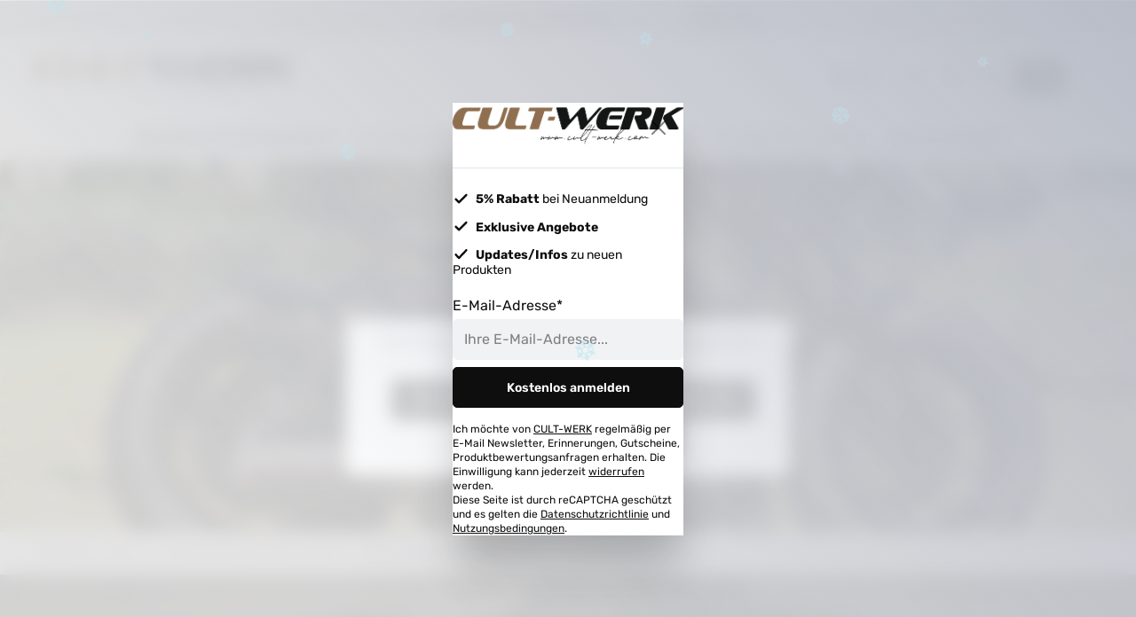

--- FILE ---
content_type: text/html; charset=UTF-8
request_url: https://www.cult-werk.com/MOTORCYCLE-CUSTOM-PARTS/passend-fuer-HARLEY-DAVIDSON/SPORTSTER/Saettel/
body_size: 48595
content:
<!DOCTYPE html><html lang="de-DE" itemscope="itemscope" itemtype="https://schema.org/WebPage"><head><meta charset="utf-8"><meta name="viewport" content="width=device-width, initial-scale=1, shrink-to-fit=no"><meta name="author" content=""><meta name="robots" content="index,follow"><meta name="revisit-after" content="15 days"><meta name="keywords" content=""><meta name="description" content=""><meta property="og:url" content="https://www.cult-werk.com/MOTORCYCLE-CUSTOM-PARTS/passend-fuer-HARLEY-DAVIDSON/SPORTSTER/Saettel/"><meta property="og:type" content="website"><meta property="og:site_name" content="CULT-WERK"><meta property="og:title" content="Sättel | Sportster ® Modelle"><meta property="og:description" content=""><meta property="og:image" content="https://www.cult-werk.com/media/27/58/f4/1728998137/logo-schriftzug_cult-werk_4c-mit-www.png?ts=1728998137"><meta name="twitter:card" content="summary"><meta name="twitter:site" content="CULT-WERK"><meta name="twitter:title" content="Sättel | Sportster ® Modelle"><meta name="twitter:description" content=""><meta name="twitter:image" content="https://www.cult-werk.com/media/27/58/f4/1728998137/logo-schriftzug_cult-werk_4c-mit-www.png?ts=1728998137"><meta itemprop="copyrightHolder" content="CULT-WERK"><meta itemprop="copyrightYear" content=""><meta itemprop="isFamilyFriendly" content="true"><meta itemprop="image" content="https://www.cult-werk.com/media/27/58/f4/1728998137/logo-schriftzug_cult-werk_4c-mit-www.png?ts=1728998137"><meta name="theme-color" content="#ffffff"><link rel="alternate" hreflang="x-default" href="https://www.cult-werk.com/MOTORCYCLE-CUSTOM-PARTS/passend-fuer-HARLEY-DAVIDSON/SPORTSTER/Saettel/"><link rel="alternate" hreflang="de-DE" href="https://www.cult-werk.com/MOTORCYCLE-CUSTOM-PARTS/passend-fuer-HARLEY-DAVIDSON/SPORTSTER/Saettel/"><link rel="alternate" hreflang="en" href="https://www.cult-werk.com/en/MOTORCYCLE-CUSTOM-PARTS/suitable-for-HARLEY-DAVIDSON/SPORTSTER/Saddles/"><link rel="shortcut icon" href="https://www.cult-werk.com/media/11/33/2e/1719521137/favicon.ico?ts=1719521137"><link rel="apple-touch-icon" sizes="180x180" href="https://www.cult-werk.com/media/11/33/2e/1719521137/favicon.ico?ts=1719521137"><link rel="canonical" href="https://www.cult-werk.com/MOTORCYCLE-CUSTOM-PARTS/passend-fuer-HARLEY-DAVIDSON/SPORTSTER/Saettel/"><title itemprop="name">Sättel | Sportster ® Modelle</title><link rel="stylesheet" href="https://www.cult-werk.com/theme/727e0ba985ee52161b95fb04ba66d05c/css/all.css?1765888170"><style data-plugin="zenitSphereCustomCss">.icon-np-banner { width: 60%; margin: 0 auto; } .cms-section.boxed.bg-color.pos-8.cms-section-default { margin-top: 450px; } .cms-section.boxed.move-up.pos-7.cms-section-default { margin-top: -450px; } .cms-section.boxed.move-up.pos-6.cms-section-default { margin-top: -450px; } .cms-section.full-width.bg-image.pos-9.cms-section-default { background-attachment: fixed; height: 400px; } .cms-section.boxed.pos-10.cms-section-default { margin-top: -350px; } .cms-section.full-width.bg-image.pos-5.cms-section-default { background-attachment: fixed; height: 500px; } .cms-block.pos-0.cms-block-image-cover { width: 20%; margin: 0 auto; } .cms-teaser-media { width: 100%; } .footer-newsletter { background-image: url(https://www.cult-werk.com/media/8d/28/01/1731935772/nw-banner-03.jpg?ts=1731935772); height: 300px; background-repeat: no-repeat; background-position: center; background-size: cover; } .footer-newsletter-col { margin-top: 100px; } .footer-logo-main { margin-top: 75px !important; } .cms-section.bg-image { background-repeat: no-repeat; background-position: 50%; height: 600px; } .cms-section.full-width.bg-image.imageproduct.pos-0.cms-section-default { height: 300px; } @media only screen and (max-width: 600px) { .footer-newsletter-col { margin-top: 10px; } .footer-logo-main { margin-top: 0px !important; } } .footer-logos { display:none; } .data-protection-information.grecaptcha-protection-information { display:none; } .top-bar { background-color: #dad9da; color: #000000; } @media only screen and (max-width: 991px) { .cms-block.pos-0.cms-block-zen-teaser-grid-12 { margin-top: -180px; padding: 10px; } } @media only screen and (max-width: 600px) { .cms-section.bg-image { background-repeat: no-repeat; background-position: 50%; height: 250px; } } @media only screen and (min-width: 1200px) { .cms-section.bg-image { background-repeat: no-repeat; background-position: 50%; height: 600px; } } .nme-conversion-bar--container { text-align: center; height: 30px; font-size: 10pt; } .footer-column-headline::before { content: ""; width: 50px; height: 2px; position: absolute; bottom: 0; margin: auto; background: #8e795a; left: 0; right: auto; } .top-bar-marketing .text-slider-button .btn-outline { color: #000000; border-color: #000000; --bs-btn-padding-y: calc(0.25rem - var(--bs-border-width)); --bs-btn-padding-x: 0.75rem; --bs-btn-font-size: 0.875rem; --bs-btn-border-radius: 5px; } @media only screen and (max-width: 1700px) { .cms-element-zen-image-slider { width: 80%; margin: 0 auto; } } @media only screen and (max-width: 1000px) { .cms-element-zen-image-slider { width: 80%; margin: 0 auto; margin-top: -150px; } } @media only screen and (max-width: 1700px) { .cms-block-zen-search-banner { width: 80%; margin: 0 auto; z-index: 1; position: relative; } .searchbar-edit { font-size: 14pt; margin-top: 30px; } .cms-search-banner-search { transform: scale(0.7); margin-top: -30px; } } .cms-element-zen-teaser { box-shadow: 0 5px 8px -5px rgba(98, 98, 98, 0.25), 0 15px 16px -15px rgba(98, 98, 98, 0.25), 0 25px 32px -25px rgba(98, 98, 98, 0.25); } .cms-block .cms-block-background.media-mode--cover { object-fit: cover; border-radius: 10px; } .cms-block-neti-dpf { margin-bottom: 50px; } .bst-vt-title { font-weight: 800; font-size: 100px !important; opacity: 50%; margin-bottom: 0px !important; } .bst-vt-description { font-weight: 200; opacity: 70%; } .bst-vt-intro { opacity: 50%; Font-size: 28px !important; margin-bottom: 0px !important; } .bst-vt-sep { margin-bottom: 5px !important; opacity: 50%; } .bst-vt-btn { opacity: 80%; } @media only screen and (max-width: 550px) { .bst-vt-title { font-size: 44px !important; Font-weight: 800; Opacity: 50%; Margin-bottom: 15px !important; } .bst-vt-intro { opacity: 50%; Font-size: 16px !important; Margin-bottom: 10px !important; } .cms-element-video-teaser { height: 700px !important; } } .btn-secondary { color: #ffffff; } .btn-secondary:hover { color: #ffffff; } .bikefilter { padding-top: 50px; padding-bottom: 50px; } @media only screen and (max-width: 1600px) { .cms-block .cms-block-background.media-mode--cover { object-fit: cover; border-radius: 0px; } } .kplngi-documents__button a { margin-right: 10px; float: right; padding: 10px; }</style><link rel="stylesheet" href="https://www.cult-werk.com/bundles/moorlfoundation/storefront/css/animate.css?1731501180"><style> :root { --moorl-advanced-search-width: 600px; } </style><style> :root { --atl-newsletter-modal-max-width: 260px; --atl-newsletter-modal-logo-width: 260px; } </style><script> window.features = {"V6_5_0_0":true,"v6.5.0.0":true,"V6_6_0_0":true,"v6.6.0.0":true,"V6_7_0_0":false,"v6.7.0.0":false,"DISABLE_VUE_COMPAT":false,"disable.vue.compat":false,"ACCESSIBILITY_TWEAKS":false,"accessibility.tweaks":false,"ADMIN_VITE":false,"admin.vite":false,"TELEMETRY_METRICS":false,"telemetry.metrics":false,"CACHE_REWORK":false,"cache.rework":false}; </script><script> window.gtagActive = true; window.gtagURL ='https://www.googletagmanager.com/gtag/js?id=G-2S11W7RBL8'; window.controllerName ='navigation'; window.actionName ='index'; window.trackOrders ='1'; window.gtagTrackingId ='G-2S11W7RBL8'; window.dataLayer = window.dataLayer || []; window.gtagConfig = { 'anonymize_ip': '1', 'cookie_domain': 'none', 'cookie_prefix': '_swag_ga', }; function gtag() { dataLayer.push(arguments); } </script><script> window.dataLayer = window.dataLayer || []; function gtag() { dataLayer.push(arguments); } (() => { const analyticsStorageEnabled = document.cookie.split(';').some((item) => item.trim().includes('google-analytics-enabled=1')); const adsEnabled = document.cookie.split(';').some((item) => item.trim().includes('google-ads-enabled=1')); gtag('consent', 'default', { 'ad_user_data': adsEnabled ? 'granted' : 'denied', 'ad_storage': adsEnabled ? 'granted' : 'denied', 'ad_personalization': adsEnabled ? 'granted' : 'denied', 'analytics_storage': analyticsStorageEnabled ? 'granted' : 'denied' }); })(); </script><script data-plugin="zenitSphereCustomHeadJs"><script src="https://cdn.brevo.com/js/sdk-loader.js" async> window.Brevo = window.Brevo || []; Brevo.push([ "init", { client_key: "czhxp0sno2c12v649uui135m", } ]); gtag('event', 'conversion_event_purchase', { }); </script><script type="text/javascript" src='https://www.google.com/recaptcha/api.js?render=6Ld-JVEnAAAAAJLsG-KEFcgj0sT5fDSwqdGkUW4Y' defer></script><script> window.googleReCaptchaV3Active = true; </script><script> window.useDefaultCookieConsent = true; </script><script> window.activeNavigationId ='131f604ebe14432094d8f55d1e6ca98c'; window.router = { 'frontend.cart.offcanvas': '/checkout/offcanvas', 'frontend.cookie.offcanvas': '/cookie/offcanvas', 'frontend.checkout.finish.page': '/checkout/finish', 'frontend.checkout.info': '/widgets/checkout/info', 'frontend.menu.offcanvas': '/widgets/menu/offcanvas', 'frontend.cms.page': '/widgets/cms', 'frontend.cms.navigation.page': '/widgets/cms/navigation', 'frontend.account.addressbook': '/widgets/account/address-book', 'frontend.country.country-data': '/country/country-state-data', 'frontend.app-system.generate-token': '/app-system/Placeholder/generate-token', }; window.salesChannelId ='1d93101be6da4d14ab30c8aa97d020fd'; </script><script> window.router['frontend.newsletter.modal'] ='/storefront/script/get-modal'; window.router['frontend.newsletter.form'] ='/storefront/script/get-form'; </script><script> window.breakpoints = {"xs":0,"sm":576,"md":768,"lg":992,"xl":1200,"xxl":1400}; </script><script> window.customerLoggedInState = 0; window.wishlistEnabled = 1; </script><script> window.themeAssetsPublicPath ='https://www.cult-werk.com/theme/c5f8222094f64a9db230a24591d329fa/assets/'; </script><script> window.themeJsPublicPath ='https://www.cult-werk.com/theme/727e0ba985ee52161b95fb04ba66d05c/js/'; </script><script type="text/javascript" src="https://www.cult-werk.com/theme/727e0ba985ee52161b95fb04ba66d05c/js/storefront/storefront.js?1765888170" defer></script><script type="text/javascript" src="https://www.cult-werk.com/theme/727e0ba985ee52161b95fb04ba66d05c/js/bst-cms-video-teaser6/bst-cms-video-teaser6.js?1765888170" defer></script><script type="text/javascript" src="https://www.cult-werk.com/theme/727e0ba985ee52161b95fb04ba66d05c/js/moorl-foundation/moorl-foundation.js?1765888170" defer></script><script type="text/javascript" src="https://www.cult-werk.com/theme/727e0ba985ee52161b95fb04ba66d05c/js/faesslich-slider/faesslich-slider.js?1765888170" defer></script><script type="text/javascript" src="https://www.cult-werk.com/theme/727e0ba985ee52161b95fb04ba66d05c/js/solid-advanced-slider-elements/solid-advanced-slider-elements.js?1765888170" defer></script><script type="text/javascript" src="https://www.cult-werk.com/theme/727e0ba985ee52161b95fb04ba66d05c/js/zeobv-bundle-products/zeobv-bundle-products.js?1765888170" defer></script><script type="text/javascript" src="https://www.cult-werk.com/theme/727e0ba985ee52161b95fb04ba66d05c/js/neti-next-store-locator/neti-next-store-locator.js?1765888170" defer></script><script type="text/javascript" src="https://www.cult-werk.com/theme/727e0ba985ee52161b95fb04ba66d05c/js/stripe-shopware-payment/stripe-shopware-payment.js?1765888170" defer></script><script type="text/javascript" src="https://www.cult-werk.com/theme/727e0ba985ee52161b95fb04ba66d05c/js/weedesign-page-speed/weedesign-page-speed.js?1765888170" defer></script><script type="text/javascript" src="https://www.cult-werk.com/theme/727e0ba985ee52161b95fb04ba66d05c/js/swag-pay-pal/swag-pay-pal.js?1765888170" defer></script><script type="text/javascript" src="https://www.cult-werk.com/theme/727e0ba985ee52161b95fb04ba66d05c/js/tanmar-ng-infinite-scrolling/tanmar-ng-infinite-scrolling.js?1765888170" defer></script><script type="text/javascript" src="https://www.cult-werk.com/theme/727e0ba985ee52161b95fb04ba66d05c/js/c108-interactive-side-element/c108-interactive-side-element.js?1765888170" defer></script><script type="text/javascript" src="https://www.cult-werk.com/theme/727e0ba985ee52161b95fb04ba66d05c/js/semes-tawk-integration6/semes-tawk-integration6.js?1765888170" defer></script><script type="text/javascript" src="https://www.cult-werk.com/theme/727e0ba985ee52161b95fb04ba66d05c/js/cbax-modul-analytics/cbax-modul-analytics.js?1765888170" defer></script><script type="text/javascript" src="https://www.cult-werk.com/theme/727e0ba985ee52161b95fb04ba66d05c/js/neti-next-modal/neti-next-modal.js?1765888170" defer></script><script type="text/javascript" src="https://www.cult-werk.com/theme/727e0ba985ee52161b95fb04ba66d05c/js/solid-instagram-elements/solid-instagram-elements.js?1765888170" defer></script><script type="text/javascript" src="https://www.cult-werk.com/theme/727e0ba985ee52161b95fb04ba66d05c/js/neti-next-dynamic-product-filter/neti-next-dynamic-product-filter.js?1765888170" defer></script><script type="text/javascript" src="https://www.cult-werk.com/theme/727e0ba985ee52161b95fb04ba66d05c/js/acris-delivery-time-c-s/acris-delivery-time-c-s.js?1765888170" defer></script><script type="text/javascript" src="https://www.cult-werk.com/theme/727e0ba985ee52161b95fb04ba66d05c/js/tanmar-ng-google-ads-tracking/tanmar-ng-google-ads-tracking.js?1765888170" defer></script><script type="text/javascript" src="https://www.cult-werk.com/theme/727e0ba985ee52161b95fb04ba66d05c/js/ngs-snowflakes-sw6/ngs-snowflakes-sw6.js?1765888170" defer></script><script type="text/javascript" src="https://www.cult-werk.com/theme/727e0ba985ee52161b95fb04ba66d05c/js/atl-newsletter-modal/atl-newsletter-modal.js?1765888170" defer></script><script type="text/javascript" src="https://www.cult-werk.com/theme/727e0ba985ee52161b95fb04ba66d05c/js/zenit-platform-sphere/zenit-platform-sphere.js?1765888170" defer></script><script type="text/javascript" src="https://www.cult-werk.com/theme/727e0ba985ee52161b95fb04ba66d05c/js/zenit-platform-sphere-set2/zenit-platform-sphere-set2.js?1765888170" defer></script></head><body class="is-ctl-navigation is-act-index has-product-actions has-marketing-slider has-pw-toggle has-lbl-floating is-flyout-fullscreen is-cms is-lo-full-width-header is-tb-collapsible is-srch-overlay is-mn-offcanvas-lg is-tanmar-google-ads "><div class="skip-to-content bg-primary-subtle text-primary-emphasis visually-hidden-focusable overflow-hidden"><div class="container d-flex justify-content-center"><a href="#content-main" class="skip-to-content-link d-inline-flex text-decoration-underline m-1 p-2 fw-bold gap-2"> Zum Hauptinhalt springen </a></div></div><div class="d-none" data-ngs-snowflakes="true" data-ngs-snowflakes-config="{&quot;ngsSnowflakesActive&quot;:true,&quot;ngsSnowflakesMobileActive&quot;:true,&quot;snowflakeColor&quot;:&quot;#bee6f2&quot;,&quot;snowflakeCount&quot;:30,&quot;snowflakeMinOpacity&quot;:60,&quot;snowflakeMaxOpacity&quot;:100,&quot;snowflakeMinSize&quot;:10,&quot;snowflakeMaxSize&quot;:25,&quot;snowflakeSpeed&quot;:100,&quot;snowflakeRotation&quot;:true,&quot;snowflakeWind&quot;:true}"></div><script> window.dataLayer = window.dataLayer || []; function gtag() { dataLayer.push(arguments); } window._tmGoogleAdsFns = []; window._tmGoogleAdsConfig = { cookieConsentTool: 'sw', }; window._tmOnGoogleAdsAllow = function () { var script = document.createElement('script'); script.type ='text/javascript'; script.src ='https://www.googletagmanager.com/gtag/js?id=AW-11072902704'; script.async = true; document.getElementsByTagName("head")[0].appendChild(script); gtag('js', new Date()); gtag('config', 'AW-11072902704', {'allow_enhanced_conversions': true}); gtag("consent", "update", { ad_personalization: "granted", ad_storage: "granted", ad_user_data: "granted", }); for (var i in window._tmGoogleAdsFns) { if (typeof window._tmGoogleAdsFns[i] ==="function") { window._tmGoogleAdsFns[i](); } } }; </script><script> window._tmGoogleAdsFns.push(function () { gtag('event', 'view_item_list', {"send_to":"AW-11072902704","value":0.0,"items":[{"id":"HD-SPO073","google_business_vertical":"retail"},{"id":"HD-SPO068","google_business_vertical":"retail"},{"id":"HD-SPO069","google_business_vertical":"retail"},{"id":"HD-SPO074","google_business_vertical":"retail"},{"id":"HD-SPO113","google_business_vertical":"retail"}]}); }); </script><noscript class="noscript-main"><div role="alert" class="alert alert-info alert-has-icon"> <span class="icon icon-info"><svg xmlns="http://www.w3.org/2000/svg" xmlns:xlink="http://www.w3.org/1999/xlink" width="24" height="24" viewBox="0 0 24 24"><defs><path d="M12 7c.5523 0 1 .4477 1 1s-.4477 1-1 1-1-.4477-1-1 .4477-1 1-1zm1 9c0 .5523-.4477 1-1 1s-1-.4477-1-1v-5c0-.5523.4477-1 1-1s1 .4477 1 1v5zm11-4c0 6.6274-5.3726 12-12 12S0 18.6274 0 12 5.3726 0 12 0s12 5.3726 12 12zM12 2C6.4772 2 2 6.4772 2 12s4.4772 10 10 10 10-4.4772 10-10S17.5228 2 12 2z" id="icons-default-info" /></defs><use xlink:href="#icons-default-info" fill="#758CA3" fill-rule="evenodd" /></svg></span> <div class="alert-content-container"><div class="alert-content"> Um unseren Shop in vollem Umfang nutzen zu können, empfehlen wir Ihnen Javascript in Ihrem Browser zu aktivieren. </div></div></div></noscript><div class="page-wrapper"><header class="header-main header-pos-absolute header-two-line header-multi-line-mobile header-logo-left" data-zen-sticky-header="true" data-zen-sticky-header-options="{&quot;viewports&quot;:[&quot;XXL&quot;,&quot;XS&quot;,&quot;SM&quot;,&quot;MD&quot;,&quot;LG&quot;,&quot;XL&quot;],&quot;scrollOffset&quot;:&quot;&quot;,&quot;autoHide&quot;:false}" data-zen-header-tooltips="true" data-zen-header-tooltips-options="{&quot;tooltipPlacement&quot;:&quot;bottom&quot;}"><div class="header-inner"><div class="collapse show" id="topBarCollapse"><div class="top-bar"><div class="container"><nav class="top-bar-nav" aria-label="header.topBarAriaLabel"><div class="top-bar-nav-item top-bar-marketing"><div class="text-slider" data-zen-text-slider="true" data-zen-text-slider-options="{&quot;interval&quot;:4000}"><div class="text-items text-slider-items"><div class="text-item text-slider-item"> <span class="item-entry"> HIGH QUALITY CUSTOM PARTS </span> </div><div class="text-item text-slider-item"> <span class="item-entry"> CUSTOMIZE YOUR BIKE </span> </div><div class="text-item text-slider-item"> <span class="item-entry"> NEW FACELIFT KIT SUITABLE FOR "OLD" TOURINGS </span> </div><div class="text-item text-slider-item"> <span class="item-entry"> NEW HEADLIGHT MASK SUITABLE BREAKOUT 2025 </span> </div></div></div><div class="text-slider-button"><a href="https://www.cult-werk.com/MOTORCYCLE-CUSTOM-PARTS/" title="SHOP NOW" class="btn btn-outline btn-sm"> SHOP NOW </a></div></div></nav></div></div></div><div class="nav-header bg-opacity-100"><div class="container"><div class="header-row row gx-1 align-items-center "><div class="header-logo-col col-12 col-sm-auto col-xl-3 order-1"><div class="header-logo-main"><a class="header-logo-main-link" href="/" title="Zur Startseite gehen"><picture class="header-logo-picture"><img src="https://www.cult-werk.com/media/27/58/f4/1728998137/logo-schriftzug_cult-werk_4c-mit-www.png?ts=1728998137" alt="Zur Startseite gehen" class="img-fluid header-logo-main-img"></picture></a></div></div><div class="header-top-bar-col d-none d-xl-flex col-auto order-lg-3 ms-auto"><div class="row g-0"><div class="top-bar-nav-item top-bar-language"><form method="post" action="/checkout/language" class="language-form" data-form-auto-submit="true"><div class="languages-menu dropdown"> <button class="btn dropdown-toggle top-bar-nav-btn" type="button" id="languagesDropdown-top-bar" data-bs-toggle="dropdown" aria-haspopup="true" aria-expanded="false" aria-label="header.languageTrigger"> <span aria-hidden="true" class="top-bar-list-icon language-flag country-de language-de"></span> <span class="top-bar-nav-text">DE</span> </button> <ul class="top-bar-list dropdown-menu dropdown-menu-end shadow" aria-label="header.languageList"><li class="top-bar-list-item dropdown-item item-checked active"> <label class="top-bar-list-label" for="top-bar-2fbb5fe2e29a4d70aa5854ce7ce3e20b"><input id="top-bar-2fbb5fe2e29a4d70aa5854ce7ce3e20b" class="top-bar-list-radio" value="2fbb5fe2e29a4d70aa5854ce7ce3e20b" name="languageId" type="radio" checked> <span aria-hidden="true" class="top-bar-list-icon language-flag country-de language-de"></span> DE </label></li><li class="top-bar-list-item dropdown-item"> <label class="top-bar-list-label" for="top-bar-f02591b9a072447e84ffa49ad31347bb"><input id="top-bar-f02591b9a072447e84ffa49ad31347bb" class="top-bar-list-radio" value="f02591b9a072447e84ffa49ad31347bb" name="languageId" type="radio"> <span aria-hidden="true" class="top-bar-list-icon language-flag country-gb language-en"></span> EN </label></li></ul></div><input name="redirectTo" type="hidden" value="frontend.navigation.page"><input name="redirectParameters[_httpCache]" type="hidden" value="1"><input name="redirectParameters[navigationId]" type="hidden" value="131f604ebe14432094d8f55d1e6ca98c"></form></div></div></div><div class="header-menu-button col-auto d-xl-none order-2 ms-sm-auto" data-zen-tooltip-title="Menü"> <button class="btn nav-main-toggle-btn header-actions-btn" type="button" data-off-canvas-menu="true" aria-label="Menü"> <span class="icon icon-stack"><svg xmlns="http://www.w3.org/2000/svg" xmlns:xlink="http://www.w3.org/1999/xlink" width="20" height="20" viewBox="0 0 20 20"><defs><path d="M16.4 9h-12.8c-0.552 0-0.6 0.447-0.6 1s0.048 1 0.6 1h12.8c0.552 0 0.6-0.447 0.6-1s-0.048-1-0.6-1zM16.4 13h-12.8c-0.552 0-0.6 0.447-0.6 1s0.048 1 0.6 1h12.8c0.552 0 0.6-0.447 0.6-1s-0.048-1-0.6-1zM3.6 7h12.8c0.552 0 0.6-0.447 0.6-1s-0.048-1-0.6-1h-12.8c-0.552 0-0.6 0.447-0.6 1s0.048 1 0.6 1z" id="icons-iconly-broken-stack"/></defs><use xlink:href="#icons-iconly-broken-stack"/></svg></span> </button> </div><div class="header-search-col col-12 order-5"> <button class="d-none js-overlay-close" type="button" aria-label="Close"> <span class="icon icon-x icon-lg"><svg xmlns="http://www.w3.org/2000/svg" xmlns:xlink="http://www.w3.org/1999/xlink" width="20" height="20" viewBox="0 0 20 20"><defs><path d="M14.348 14.849c-0.469 0.469-1.229 0.469-1.697 0l-2.651-3.030-2.651 3.029c-0.469 0.469-1.229 0.469-1.697 0-0.469-0.469-0.469-1.229 0-1.697l2.758-3.15-2.759-3.152c-0.469-0.469-0.469-1.228 0-1.697s1.228-0.469 1.697 0l2.652 3.031 2.651-3.031c0.469-0.469 1.228-0.469 1.697 0s0.469 1.229 0 1.697l-2.758 3.152 2.758 3.15c0.469 0.469 0.469 1.229 0 1.698z" id="icons-iconly-broken-x"/></defs><use xlink:href="#icons-iconly-broken-x"/></svg></span> </button> <div class="collapse" id="searchCollapse"><div class="header-search"><form action="/search" method="get" data-search-widget="true" data-search-widget-options="{&quot;searchWidgetMinChars&quot;:2}" data-url="/suggest?search=" class="header-search-form"><div class="input-group has-validation"><input type="search" name="search" class="form-control header-search-input" autocomplete="off" autocapitalize="off" placeholder="Suchbegriff eingeben ..." aria-label="Suchbegriff eingeben ..." value=""> <button class="btn header-close-btn js-search-close-btn d-none" type="button" aria-label="Die Dropdown-Suche schließen"> <span class="header-close-icon"> <span class="icon icon-x"><svg xmlns="http://www.w3.org/2000/svg" xmlns:xlink="http://www.w3.org/1999/xlink" width="20" height="20" viewBox="0 0 20 20"><use xlink:href="#icons-iconly-broken-x"/></svg></span> </span> </button> <button type="submit" class="btn header-search-btn" aria-label="Suchen"> <span class="header-search-icon"> <span class="icon icon-search"><svg xmlns="http://www.w3.org/2000/svg" xmlns:xlink="http://www.w3.org/1999/xlink" width="24px" height="24px" viewBox="0 0 24 24"><defs><g id="icons-iconly-broken-search"><g transform="translate(2.000000, 2.000000)"><path d="M19.7555474,18.6065254 L16.3181544,15.2458256 L16.3181544,15.2458256 L16.2375905,15.1233001 C16.0877892,14.9741632 15.8829641,14.8901502 15.6691675,14.8901502 C15.4553709,14.8901502 15.2505458,14.9741632 15.1007444,15.1233001 L15.1007444,15.1233001 C12.1794834,17.8033337 7.6781476,17.94901 4.58200492,15.4637171 C1.48586224,12.9784243 0.75566836,8.63336673 2.87568494,5.31016931 C4.99570152,1.9869719 9.30807195,0.716847023 12.9528494,2.34213643 C16.5976268,3.96742583 18.4438102,7.98379036 17.2670181,11.7275931 C17.182269,11.9980548 17.25154,12.2921761 17.4487374,12.4991642 C17.6459348,12.7061524 17.9410995,12.794561 18.223046,12.7310875 C18.5049924,12.667614 18.7308862,12.4619014 18.8156353,12.1914397 L18.8156353,12.1914397 C20.2223941,7.74864367 18.0977423,2.96755391 13.8161172,0.941057725 C9.53449216,-1.08543846 4.38083811,0.250823958 1.68905427,4.08541671 C-1.00272957,7.92000947 -0.424820906,13.1021457 3.0489311,16.2795011 C6.5226831,19.4568565 11.8497823,19.6758854 15.5841278,16.7948982 L18.6276529,19.7705177 C18.9419864,20.0764941 19.4501654,20.0764941 19.764499,19.7705177 C20.0785003,19.4602048 20.0785003,18.9605974 19.764499,18.6502845 L19.764499,18.6502845 L19.7555474,18.6065254 Z"/></g></g></defs><use xlink:href="#icons-iconly-broken-search"/></svg></span> </span> </button> </div></form></div></div></div><div class="header-actions-col col-auto order-3 order-md-4 ms-auto ms-sm-0"><div class="row gx-1 justify-content-end"><div class="col-auto"><div class="search-toggle" data-zen-tooltip-title="Suchen"> <button class="btn header-actions-btn search-toggle-btn js-search-toggle-btn collapsed" type="button" data-zen-toggle="overlay" aria-label="Suchen"> <span class="icon icon-search"><svg xmlns="http://www.w3.org/2000/svg" xmlns:xlink="http://www.w3.org/1999/xlink" width="24px" height="24px" viewBox="0 0 24 24"><use xlink:href="#icons-iconly-broken-search"/></svg></span> <span class="icon icon-x icon-search-close d-none"><svg xmlns="http://www.w3.org/2000/svg" xmlns:xlink="http://www.w3.org/1999/xlink" width="20" height="20" viewBox="0 0 20 20"><use xlink:href="#icons-iconly-broken-x"/></svg></span> </button> </div></div><div class="col-auto"><div class="header-wishlist" data-zen-tooltip-title="Merkzettel"><a class="btn header-wishlist-btn header-actions-btn" href="/wishlist" title="Merkzettel" aria-label="Merkzettel"> <span class="header-wishlist-icon"> <span class="icon icon-heart"><svg xmlns="http://www.w3.org/2000/svg" xmlns:xlink="http://www.w3.org/1999/xlink" width="24px" height="24px" viewBox="0 0 24 24"><defs><g id="icons-iconly-broken-heart"><g transform="translate(2.000000, 2.500000)"><path d="M10.0058871,1.03980787 C11.651114,-0.0121552738 13.6647133,-0.281294363 15.5206268,0.302703921 C17.1348244,0.804692443 18.4770781,1.95774936 19.2353554,3.49382469 C20.1219923,5.35557736 20.2426836,7.50081617 19.5706516,9.45357983 C18.95209,11.2512581 17.9379702,12.8809134 16.6059275,14.2177883 C15.7325447,15.1154628 14.7914198,15.9419939 13.7912044,16.6897833 L13.7912044,16.6897833 L13.7382629,16.7347286 C13.4059656,16.9584358 12.9590989,16.870581 12.7323744,16.536969 C12.617105,16.3758529 12.5708156,16.1740389 12.6040663,15.9775674 C12.6373171,15.7810959 12.7472718,15.6067258 12.9088461,15.4942366 C13.8473867,14.7870592 14.7322531,14.0087967 15.5559211,13.1660668 C16.7421311,11.9987391 17.6479819,10.5683365 18.2029961,8.98614805 C18.7368299,7.40956403 18.6287891,5.68086204 17.9029943,4.18598328 C17.3189465,3.01000293 16.2898617,2.12715196 15.0529769,1.74095554 C13.4753274,1.23837888 11.7565451,1.54304943 10.4382427,2.55896114 C10.1761601,2.75674294 9.81796704,2.75674294 9.55588439,2.55896114 C8.23818512,1.54163638 6.51870049,1.23684134 4.94115025,1.74095554 C3.69596127,2.11862024 2.65663501,2.99880427 2.06466206,4.17699421 C1.35525632,5.67076589 1.25377414,7.38955009 1.78230739,8.95918083 C2.33966594,10.5375734 3.24528608,11.9645363 4.42938241,13.1301105 C6.17900501,14.8392135 8.10832857,16.3465054 10.1823588,17.6246468 C10.4461468,17.8110535 10.5621493,18.1492787 10.469716,18.462486 C10.3772828,18.7756932 10.0974296,18.9926708 9.77647397,18.9999876 C9.63179433,19.000846 9.49026198,18.956963 9.37058913,18.8741279 C7.21006599,17.5429377 5.20076805,15.9722777 3.37937599,14.1908211 C2.03992966,12.8583481 1.02208009,11.2275527 0.405828372,9.42661261 C-0.242988991,7.47654806 -0.109803058,5.34437282 0.776418876,3.49382469 C1.53469617,1.95774936 2.87694983,0.804692443 4.4911475,0.302703921 C6.34706099,-0.281294363 8.36066029,-0.0121552738 10.0058871,1.03980787 Z M13.7760133,3.99695535 L13.8882638,3.99721276 C15.2039401,4.42032783 16.1404227,5.60845276 16.2618078,7.00855208 L16.2618078,7.00855208 L16.2674609,7.12589095 C16.262755,7.28171622 16.2095844,7.43314561 16.1140526,7.55750351 C15.9946378,7.71295088 15.8190122,7.81310929 15.6265098,7.83554676 C15.2224121,7.88874141 14.8519416,7.59965467 14.7970929,7.18833353 C14.7602237,6.35761647 14.2171818,5.63914003 13.4382611,5.39051901 C13.1486596,5.20631763 13.0200318,4.8444108 13.1267392,4.51402149 C13.2334466,4.18363218 13.547881,3.97024126 13.8882638,3.99721276 Z"/></g></g></defs><use xlink:href="#icons-iconly-broken-heart"/></svg></span> </span> <span class="badge header-wishlist-badge" id="wishlist-basket" data-wishlist-storage="true" data-wishlist-storage-options="{&quot;listPath&quot;:&quot;\/wishlist\/list&quot;,&quot;mergePath&quot;:&quot;\/wishlist\/merge&quot;,&quot;pageletPath&quot;:&quot;\/wishlist\/merge\/pagelet&quot;}" data-wishlist-widget="true" data-wishlist-widget-options="{&quot;showCounter&quot;:true}"></span> </a></div></div><div class="col-auto"><div class="account-menu" data-zen-tooltip-title="Ihr Konto"><div class="dropdown"> <button class="btn account-menu-btn header-actions-btn" type="button" id="accountWidget" data-account-menu="true" data-bs-toggle="dropdown" aria-haspopup="true" aria-expanded="false" aria-label="Ihr Konto" title="Ihr Konto"> <span class="icon icon-avatar"><svg xmlns="http://www.w3.org/2000/svg" xmlns:xlink="http://www.w3.org/1999/xlink" width="24px" height="24px" viewBox="0 0 24 24"><defs><g id="icons-iconly-broken-avatar"><g transform="translate(4.000000, 2.000000)"><path d="M16,16.3300917 C16,19.6190095 11.4344654,20 8,20 C7.65383648,20 7.3127044,19.9950001 6.97761006,19.9850004 C6.5791195,19.9750006 6.26515723,19.6440089 6.2772327,19.2470188 C6.28830189,18.8510287 6.63245283,18.5530362 7.01886792,18.5500362 C7.3408805,18.559036 7.66792453,18.5630359 8,18.5630359 C12.3491824,18.5630359 14.5549686,17.8120547 14.5549686,16.3300917 C14.5549686,14.8341291 12.3491824,14.0751481 8,14.0751481 C3.65081761,14.0751481 1.44503145,14.8271293 1.44503145,16.3100922 C1.44503145,16.7950801 1.61811321,17.4980625 3.12050314,18.0040499 C3.49886792,18.1310467 3.70113208,18.5380365 3.57333333,18.9130272 C3.4445283,19.2880178 3.03597484,19.4930127 2.65660377,19.3630159 C0.460880503,18.6240344 -1.24344979e-14,17.2950676 -1.24344979e-14,16.3100922 C-1.24344979e-14,13.0873157 4.38108775,12.6559462 7.78836178,12.6396815 L8.38084949,12.6398928 C10.6531264,12.6514688 16,12.852121 16,16.3300917 Z M8,5.32907052e-14 C10.970566,5.32907052e-14 13.3866667,2.40193995 13.3866667,5.35386615 C13.3866667,8.30479238 10.970566,10.7067323 8,10.7067323 C5.02943396,10.7067323 2.61232704,8.30479238 2.61232704,5.35386615 C2.61232704,2.40193995 5.02943396,5.32907052e-14 8,5.32907052e-14 Z M8,1.43696408 C5.82641509,1.43696408 4.05836478,3.19392015 4.05836478,5.35386615 C4.05836478,7.51281218 5.82641509,9.26976826 8,9.26976826 C10.1735849,9.26976826 11.9416352,7.51281218 11.9416352,5.35386615 C11.9416352,3.19392015 10.1735849,1.43696408 8,1.43696408 Z"/></g></g></defs><use xlink:href="#icons-iconly-broken-avatar"/></svg></span> </button> <div class="dropdown-menu dropdown-menu-end account-menu-dropdown shadow js-account-menu-dropdown" aria-labelledby="accountWidget"><div class="offcanvas-header"> <button class="btn offcanvas-close js-offcanvas-close"> <span class="icon icon-x icon-md"><svg xmlns="http://www.w3.org/2000/svg" xmlns:xlink="http://www.w3.org/1999/xlink" width="20" height="20" viewBox="0 0 20 20"><use xlink:href="#icons-iconly-broken-x"/></svg></span> <span class="offcanvas-title"> Ihr Konto </span> </button> </div><div class="offcanvas-body"><div class="account-menu"><div class="account-menu-login"><a href="/account/login" title="Anmelden" class="btn btn-primary account-menu-login-button"> Anmelden </a><div class="account-menu-register"> oder <a href="/account/login" title="Registrieren">registrieren</a></div></div><div class="account-menu-links"><div class="header-account-menu"><div class="card account-menu-inner"><div class="list-group list-group-flush account-aside-list-group"><a href="/account" title="Übersicht" class="list-group-item list-group-item-action account-aside-item"> Übersicht </a><a href="/account/profile" title="Persönliches Profil" class="list-group-item list-group-item-action account-aside-item"> Persönliches Profil </a><a href="/account/address" title="Adressen" class="list-group-item list-group-item-action account-aside-item"> Adressen </a><a href="/account/payment" title="Zahlungsarten" class="list-group-item list-group-item-action account-aside-item"> Zahlungsarten </a><a href="/account/order" title="Bestellungen" class="list-group-item list-group-item-action account-aside-item"> Bestellungen </a></div></div></div></div></div></div></div></div></div></div><div class="col-auto"><div class="header-cart" data-off-canvas-cart="true" data-zen-tooltip-title="Warenkorb"><a class="btn header-cart-btn header-actions-btn" href="/checkout/cart" data-cart-widget="true" title="Warenkorb" aria-label="Warenkorb"> <span class="header-cart-icon"> <span class="icon icon-bag"><svg xmlns="http://www.w3.org/2000/svg" xmlns:xlink="http://www.w3.org/1999/xlink" width="24px" height="24px" viewBox="0 0 24 24"><defs><g id="icons-iconly-broken-bag"><g transform="translate(2.000000, 2.000000)"><path d="M5.42291008,16.9090176 C6.25788912,16.9090176 6.93687207,17.6029325 6.93687207,18.455019 C6.93687207,19.3071056 6.25788912,20 5.42291008,20 C4.58793104,20 3.90794811,19.3071056 3.90794811,18.455019 C3.90794811,17.6029325 4.58793104,16.9090176 5.42291008,16.9090176 Z M16.6746276,16.9090176 C17.5096066,16.9090176 18.1895896,17.6029325 18.1895896,18.455019 C18.1895896,19.3071056 17.5096066,20 16.6746276,20 C15.8396486,20 15.1606656,19.3071056 15.1606656,18.455019 C15.1606656,17.6029325 15.8396486,16.9090176 16.6746276,16.9090176 Z M0.775445852,0.000319879953 L0.877924182,0.0101506943 L2.95887194,0.37853783 C3.29486351,0.437724683 3.5498571,0.722433854 3.5778564,1.06939127 L3.5778564,1.06939127 L4.54083222,12.7761426 C4.58683107,13.3373972 5.03781975,13.7608893 5.59080587,13.7608893 L5.59080587,13.7608893 L16.501532,13.7608893 C17.0215189,13.7608893 17.4695076,13.3649497 17.5445058,12.8404317 L17.5445058,12.8404317 L18.4934819,6.14721505 C18.5274811,5.91046764 18.4214838,5.74413218 18.3554854,5.66555653 C18.2894871,5.58800134 18.1434907,5.45738208 17.9084966,5.45738208 L17.9084966,5.45738208 L7.16376638,5.45738208 C6.74977677,5.45738208 6.4137852,5.11450652 6.4137852,4.69203484 C6.4137852,4.26956317 6.74977677,3.92668761 7.16376638,3.92668761 L7.16376638,3.92668761 L17.9084966,3.92668761 C18.5154814,3.92668761 19.0924669,4.19608984 19.4894569,4.66448234 C19.886447,5.13287485 20.0654425,5.75229588 19.9784447,6.36661459 L19.9784447,6.36661459 L19.0284685,13.0598313 C18.848473,14.3323486 17.7625003,15.2915838 16.501532,15.2915838 L16.501532,15.2915838 L5.59080587,15.2915838 C4.25183948,15.2915838 3.15786694,14.2649981 3.04586976,12.9037004 L3.04586976,12.9037004 L2.1318927,1.78575628 L0.621930609,1.51941544 C0.213940852,1.44696257 -0.0590522947,1.05102293 0.010945948,0.634674038 C0.0809441907,0.217304679 0.464934551,-0.0571998623 0.877924182,0.0101506943 Z M14.8987722,7.69893106 C15.3127618,7.69893106 15.6487534,8.04180662 15.6487534,8.46427829 C15.6487534,8.88674997 15.3127618,9.22962553 14.8987722,9.22962553 L14.8987722,9.22962553 L12.1258418,9.22962553 C11.7108522,9.22962553 11.3758606,8.88674997 11.3758606,8.46427829 C11.3758606,8.04180662 11.7108522,7.69893106 12.1258418,7.69893106 L12.1258418,7.69893106 Z"/></g></g></defs><use xlink:href="#icons-iconly-broken-bag"/></svg></span> </span> <span class="header-cart-total"> 0,00 €* </span> </a></div></div><div class="col-auto d-none d-lg-block"><div class="top-bar-toggle" data-zen-tooltip-title="Mehr"> <button class="btn header-actions-btn top-bar-toggle-btn" type="button" aria-label="Mehr" data-bs-toggle="collapse" data-bs-target="#topBarCollapse" aria-expanded="true" data-zen-collapse-top-bar-options="{&quot;id&quot;:&quot;collapsible-222&quot;,&quot;type&quot;:&quot;collapsible&quot;,&quot;moreLinkText&quot;:&quot;Mehr&quot;,&quot;lessLinkText&quot;:&quot;Weniger&quot;}"> <span class="icon icon-more-vertical"><svg xmlns="http://www.w3.org/2000/svg" xmlns:xlink="http://www.w3.org/1999/xlink" width="24" height="24" viewBox="0 0 24 24"><defs><path d="M10 4c0-1.1046.8954-2 2-2s2 .8954 2 2-.8954 2-2 2-2-.8954-2-2zm0 8c0-1.1046.8954-2 2-2s2 .8954 2 2-.8954 2-2 2-2-.8954-2-2zm0 8c0-1.1046.8954-2 2-2s2 .8954 2 2-.8954 2-2 2-2-.8954-2-2z" id="icons-default-more-vertical" /></defs><use xlink:href="#icons-default-more-vertical" fill="#758CA3" fill-rule="evenodd" /></svg></span> </button> </div></div></div></div></div></div></div><div class="nav-main nav-main-scroller bg-opacity-100"><div class="main-navigation" id="mainNavigation" data-flyout-menu="true" data-zen-nav-scroller="true"><div class="container"><nav class="nav main-navigation-menu" aria-label="Hauptnavigation" itemscope="itemscope" itemtype="http://schema.org/SiteNavigationElement"><a class="nav-link main-navigation-link nav-item-b316ca379526467f80206580121f5e23 active" href="https://www.cult-werk.com/MOTORCYCLE-CUSTOM-PARTS/" itemprop="url" data-flyout-menu-trigger="b316ca379526467f80206580121f5e23"><div class="main-navigation-link-text has-children" data-hover="MOTORCYCLE CUSTOM PARTS"> <span class="main-navigation-link-name" data-hover="MOTORCYCLE CUSTOM PARTS" itemprop="name">MOTORCYCLE CUSTOM PARTS</span> </div></a><a class="nav-link main-navigation-link nav-item-525c0163a8b847559f06019377967f15 " href="https://www.cult-werk.com/B-STOCK-SALE/" itemprop="url"><div class="main-navigation-link-text" data-hover="B-STOCK / SALE"> <span class="main-navigation-link-name" data-hover="B-STOCK / SALE" itemprop="name">B-STOCK / SALE</span> </div></a><a class="nav-link main-navigation-link nav-item-872bbdebd4a64ddba13291b7b7296d82 " href="https://www.cult-werk.com/MERCHANDISING/" itemprop="url"><div class="main-navigation-link-text" data-hover="MERCHANDISING"> <span class="main-navigation-link-name" data-hover="MERCHANDISING" itemprop="name">MERCHANDISING</span> </div></a><a class="nav-link main-navigation-link nav-item-37b0c1a0ba9b4385a924387ebcc47827 " href="https://www.cult-werk.com/GET-YOUR-LOOK/" itemprop="url" data-flyout-menu-trigger="37b0c1a0ba9b4385a924387ebcc47827"><div class="main-navigation-link-text has-children" data-hover="GET YOUR LOOK"> <span class="main-navigation-link-name" data-hover="GET YOUR LOOK" itemprop="name">GET YOUR LOOK</span> </div></a><a class="nav-link main-navigation-link nav-item-b5c7116e44a84cca9cbc11aa6ee8d7bb " href="https://www.cult-werk.com/MOTORCYCLES-FOR-SALE/" itemprop="url"><div class="main-navigation-link-text" data-hover="MOTORCYCLES FOR SALE"> <span class="main-navigation-link-name" data-hover="MOTORCYCLES FOR SALE" itemprop="name">MOTORCYCLES FOR SALE</span> </div></a><a class="nav-link main-navigation-link nav-item-cd130f184b1645fe9e799047c0ea664b " href="href="/widgets/cms/7193dd6845d6433caebaf9b28f17c078" data-url="/widgets/cms/7193dd6845d6433caebaf9b28f17c078" data-ajax-modal="true" data-toggle="modal" data-bs-toggle="modal"" itemprop="url"><div class="main-navigation-link-text" data-hover="HÄNDLER WERDEN!"> <span class="main-navigation-link-name" data-hover="HÄNDLER WERDEN!" itemprop="name">HÄNDLER WERDEN!</span> </div></a></nav><div class="main-navigation-scroller-controls-prev"> <span class="icon icon-arrow-head-left icon-xs"><svg xmlns="http://www.w3.org/2000/svg" xmlns:xlink="http://www.w3.org/1999/xlink" width="24" height="24" viewBox="0 0 24 24"><defs><path id="icons-default-arrow-head-left" d="m12.5 7.9142 10.2929 10.293c.3905.3904 1.0237.3904 1.4142 0 .3905-.3906.3905-1.0238 0-1.4143l-11-11c-.3905-.3905-1.0237-.3905-1.4142 0l-11 11c-.3905.3905-.3905 1.0237 0 1.4142.3905.3905 1.0237.3905 1.4142 0L12.5 7.9142z" /></defs><use transform="matrix(0 1 1 0 .5 -.5)" xlink:href="#icons-default-arrow-head-left" fill="#758CA3" fill-rule="evenodd" /></svg></span> </div><div class="main-navigation-scroller-controls-next"> <span class="icon icon-arrow-head-right icon-xs"><svg xmlns="http://www.w3.org/2000/svg" xmlns:xlink="http://www.w3.org/1999/xlink" width="24" height="24" viewBox="0 0 24 24"><defs><path id="icons-default-arrow-head-right" d="m11.5 7.9142 10.2929 10.293c.3905.3904 1.0237.3904 1.4142 0 .3905-.3906.3905-1.0238 0-1.4143l-11-11c-.3905-.3905-1.0237-.3905-1.4142 0l-11 11c-.3905.3905-.3905 1.0237 0 1.4142.3905.3905 1.0237.3905 1.4142 0L11.5 7.9142z" /></defs><use transform="rotate(90 11.5 12)" xlink:href="#icons-default-arrow-head-right" fill="#758CA3" fill-rule="evenodd" /></svg></span> </div></div><div class="navigation-flyouts"><div class="navigation-flyout" data-flyout-menu-id="b316ca379526467f80206580121f5e23"><div class="navigation-flyout-inner"><div class="container"><div class="row navigation-flyout-bar"><div class="col"><div class="navigation-flyout-category-link"><a class="nav-link" href="https://www.cult-werk.com/MOTORCYCLE-CUSTOM-PARTS/" itemprop="url" title="MOTORCYCLE CUSTOM PARTS"> Zur Kategorie MOTORCYCLE CUSTOM PARTS <span class="icon icon-arrow-right icon-primary"><svg xmlns="http://www.w3.org/2000/svg" xmlns:xlink="http://www.w3.org/1999/xlink" width="16" height="16" viewBox="0 0 16 16"><defs><path id="icons-solid-arrow-right" d="M6.7071 6.2929c-.3905-.3905-1.0237-.3905-1.4142 0-.3905.3905-.3905 1.0237 0 1.4142l3 3c.3905.3905 1.0237.3905 1.4142 0l3-3c.3905-.3905.3905-1.0237 0-1.4142-.3905-.3905-1.0237-.3905-1.4142 0L9 8.5858l-2.2929-2.293z" /></defs><use transform="rotate(-90 9 8.5)" xlink:href="#icons-solid-arrow-right" fill="#758CA3" fill-rule="evenodd" /></svg></span> </a></div></div><div class="col-auto"><div class="navigation-flyout-close js-close-flyout-menu"> <span class="icon icon-x"><svg xmlns="http://www.w3.org/2000/svg" xmlns:xlink="http://www.w3.org/1999/xlink" width="20" height="20" viewBox="0 0 20 20"><use xlink:href="#icons-iconly-broken-x"/></svg></span> </div></div></div><div class="row navigation-flyout-content"><div class="col"><div class="navigation-flyout-categories"><div class="row navigation-flyout-categories is-level-0 has-media"><div class=" navigation-flyout-col"><a class="nav-item nav-link navigation-flyout-link is-level-0 active" href="https://www.cult-werk.com/MOTORCYCLE-CUSTOM-PARTS/passend-fuer-HARLEY-DAVIDSON/" itemprop="url" title="passend für HARLEY-DAVIDSON"> <span itemprop="name">passend für HARLEY-DAVIDSON</span> </a><div class="navigation-flyout-categories is-level-1"><div class="navigation-flyout-col"><a class="nav-item nav-link navigation-flyout-link is-level-1" href="https://www.cult-werk.com/MOTORCYCLE-CUSTOM-PARTS/passend-fuer-HARLEY-DAVIDSON/SPORT/" itemprop="url" title="SPORT"> <span itemprop="name">SPORT</span> </a></div><div class="navigation-flyout-col"><a class="nav-item nav-link navigation-flyout-link is-level-1" href="https://www.cult-werk.com/MOTORCYCLE-CUSTOM-PARTS/passend-fuer-HARLEY-DAVIDSON/CRUISER/" itemprop="url" title="CRUISER"> <span itemprop="name">CRUISER</span> </a></div><div class="navigation-flyout-col"><a class="nav-item nav-link navigation-flyout-link is-level-1" href="https://www.cult-werk.com/MOTORCYCLE-CUSTOM-PARTS/passend-fuer-HARLEY-DAVIDSON/GRAND-AMERICAN-TOURING/" itemprop="url" title="GRAND AMERICAN TOURING"> <span itemprop="name">GRAND AMERICAN TOURING</span> </a></div><div class="navigation-flyout-col"><a class="nav-item nav-link navigation-flyout-link is-level-1 active" href="https://www.cult-werk.com/MOTORCYCLE-CUSTOM-PARTS/passend-fuer-HARLEY-DAVIDSON/SPORTSTER/" itemprop="url" title="SPORTSTER"> <span itemprop="name">SPORTSTER</span> </a></div><div class="navigation-flyout-col"><a class="nav-item nav-link navigation-flyout-link is-level-1" href="https://www.cult-werk.com/MOTORCYCLE-CUSTOM-PARTS/passend-fuer-HARLEY-DAVIDSON/VRSC/" itemprop="url" title="VRSC"> <span itemprop="name">VRSC</span> </a></div><div class="navigation-flyout-col"><a class="nav-item nav-link navigation-flyout-link is-level-1" href="https://www.cult-werk.com/MOTORCYCLE-CUSTOM-PARTS/passend-fuer-HARLEY-DAVIDSON/DYNA/" itemprop="url" title="DYNA"> <span itemprop="name">DYNA</span> </a></div></div></div><div class=" navigation-flyout-col"><div class="nav-item nav-link navigation-flyout-link is-level-0" title="SPECIAL PARTS"> <span itemprop="name">SPECIAL PARTS</span> </div><div class="navigation-flyout-categories is-level-1"><div class="navigation-flyout-col"><a class="nav-item nav-link navigation-flyout-link is-level-1" href="https://www.cult-werk.com/MOTORCYCLE-CUSTOM-PARTS/SPECIAL-PARTS/CLUBSTYLE/" itemprop="url" title="CLUBSTYLE"> <span itemprop="name">CLUBSTYLE</span> </a></div><div class="navigation-flyout-col"><a class="nav-item nav-link navigation-flyout-link is-level-1" href="https://www.cult-werk.com/MOTORCYCLE-CUSTOM-PARTS/SPECIAL-PARTS/EXCLUSIVE-PARTS/" itemprop="url" title="EXCLUSIVE PARTS"> <span itemprop="name">EXCLUSIVE PARTS</span> </a></div></div></div><div class=" navigation-flyout-col"><a class="nav-item nav-link navigation-flyout-link is-level-0" href="https://www.cult-werk.com/MOTORCYCLE-CUSTOM-PARTS/passend-fuer-INDIAN-MOTORCYCLE/" itemprop="url" title="passend für INDIAN MOTORCYCLE"> <span itemprop="name">passend für INDIAN MOTORCYCLE</span> </a><div class="navigation-flyout-categories is-level-1"></div></div></div></div></div></div></div></div></div><div class="navigation-flyout" data-flyout-menu-id="37b0c1a0ba9b4385a924387ebcc47827"><div class="navigation-flyout-inner"><div class="container"><div class="row navigation-flyout-bar"><div class="col"><div class="navigation-flyout-category-link"><a class="nav-link" href="https://www.cult-werk.com/GET-YOUR-LOOK/" itemprop="url" title="GET YOUR LOOK"> Zur Kategorie GET YOUR LOOK <span class="icon icon-arrow-right icon-primary"><svg xmlns="http://www.w3.org/2000/svg" xmlns:xlink="http://www.w3.org/1999/xlink" width="16" height="16" viewBox="0 0 16 16"><use transform="rotate(-90 9 8.5)" xlink:href="#icons-solid-arrow-right" fill="#758CA3" fill-rule="evenodd" /></svg></span> </a></div></div><div class="col-auto"><div class="navigation-flyout-close js-close-flyout-menu"> <span class="icon icon-x"><svg xmlns="http://www.w3.org/2000/svg" xmlns:xlink="http://www.w3.org/1999/xlink" width="20" height="20" viewBox="0 0 20 20"><use xlink:href="#icons-iconly-broken-x"/></svg></span> </div></div></div><div class="row navigation-flyout-content"><div class="col"><div class="navigation-flyout-categories"><div class="row navigation-flyout-categories is-level-0 has-media"><div class=" navigation-flyout-col"><div class="nav-item nav-link navigation-flyout-link is-level-0" title="BIKES"> <span itemprop="name">BIKES</span> </div><div class="navigation-flyout-categories is-level-1"><div class="navigation-flyout-col"><a class="nav-item nav-link navigation-flyout-link is-level-1" href="https://www.cult-werk.com/GET-YOUR-LOOK/BIKES/BREAKOUT-114-Nardo-Look/" itemprop="url" title="BREAKOUT 114 Nardo Look"> <span itemprop="name">BREAKOUT 114 Nardo Look</span> </a></div><div class="navigation-flyout-col"><a class="nav-item nav-link navigation-flyout-link is-level-1" href="https://www.cult-werk.com/GET-YOUR-LOOK/BIKES/FXDR-114-Porsche-Look/" itemprop="url" title="FXDR 114 Porsche Look"> <span itemprop="name">FXDR 114 Porsche Look</span> </a></div><div class="navigation-flyout-col"><a class="nav-item nav-link navigation-flyout-link is-level-1" href="https://www.cult-werk.com/GET-YOUR-LOOK/BIKES/SPORTSTER-1200-Nardo-Look/" itemprop="url" title="SPORTSTER 1200 Nardo Look"> <span itemprop="name">SPORTSTER 1200 Nardo Look</span> </a></div><div class="navigation-flyout-col"><a class="nav-item nav-link navigation-flyout-link is-level-1" href="https://www.cult-werk.com/GET-YOUR-LOOK/BIKES/STREET-GLIDE-SPECIAL-Black-Carbon-Look/" itemprop="url" title="STREET GLIDE SPECIAL Black/Carbon Look"> <span itemprop="name">STREET GLIDE SPECIAL Black/Carbon Look</span> </a></div><div class="navigation-flyout-col"><a class="nav-item nav-link navigation-flyout-link is-level-1" href="https://www.cult-werk.com/GET-YOUR-LOOK/BIKES/ROADGLIDE-Kampfjet-Look/" itemprop="url" title="ROADGLIDE Kampfjet Look"> <span itemprop="name">ROADGLIDE Kampfjet Look</span> </a></div><div class="navigation-flyout-col"><a class="nav-item nav-link navigation-flyout-link is-level-1" href="https://www.cult-werk.com/GET-YOUR-LOOK/BIKES/NIGHT-ROD-SPECIAL-Camouflage-Look/" itemprop="url" title="NIGHT ROD SPECIAL Camouflage Look"> <span itemprop="name">NIGHT ROD SPECIAL Camouflage Look</span> </a></div><div class="navigation-flyout-col"><a class="nav-item nav-link navigation-flyout-link is-level-1" href="https://www.cult-werk.com/GET-YOUR-LOOK/BIKES/STREET-BOB-Black-Look/" itemprop="url" title="STREET BOB Black Look"> <span itemprop="name">STREET BOB Black Look</span> </a></div><div class="navigation-flyout-col"><a class="nav-item nav-link navigation-flyout-link is-level-1" href="https://www.cult-werk.com/GET-YOUR-LOOK/BIKES/SPORTSTER-S-Sian-Look/" itemprop="url" title="SPORTSTER S Sian Look"> <span itemprop="name">SPORTSTER S Sian Look</span> </a></div><div class="navigation-flyout-col"><a class="nav-item nav-link navigation-flyout-link is-level-1" href="https://www.cult-werk.com/GET-YOUR-LOOK/BIKES/LOW-RIDER-S-Clubstyle-Look/" itemprop="url" title="LOW RIDER S Clubstyle Look"> <span itemprop="name">LOW RIDER S Clubstyle Look</span> </a></div><div class="navigation-flyout-col"><a class="nav-item nav-link navigation-flyout-link is-level-1" href="https://www.cult-werk.com/GET-YOUR-LOOK/BIKES/SOFTAIL-SLIM-Black-Chrome-Look/" itemprop="url" title="SOFTAIL SLIM Black/Chrome Look"> <span itemprop="name">SOFTAIL SLIM Black/Chrome Look</span> </a></div></div></div></div></div></div></div></div></div></div></div></div></div></div></header><div class="d-none js-navigation-offcanvas-initial-content"><div class="offcanvas-header"> <button class="btn offcanvas-close js-offcanvas-close"> <span class="icon icon-x icon-md"><svg xmlns="http://www.w3.org/2000/svg" xmlns:xlink="http://www.w3.org/1999/xlink" width="20" height="20" viewBox="0 0 20 20"><use xlink:href="#icons-iconly-broken-x"/></svg></span> <span class="offcanvas-title"> Menü </span> </button> </div><div class="offcanvas-body"><div class="navigation-offcanvas-container js-navigation-offcanvas"><div class="navigation-offcanvas-overlay-content js-navigation-offcanvas-overlay-content"><a class="nav-item nav-link is-home-link navigation-offcanvas-link js-navigation-offcanvas-link" href="/widgets/menu/offcanvas" itemprop="url" title="Zeige alle Kategorien"> <span class="navigation-offcanvas-link-icon js-navigation-offcanvas-loading-icon"> <span class="icon icon-stack"><svg xmlns="http://www.w3.org/2000/svg" xmlns:xlink="http://www.w3.org/1999/xlink" width="20" height="20" viewBox="0 0 20 20"><use xlink:href="#icons-iconly-broken-stack"/></svg></span> </span> <span itemprop="name"> Zeige alle Kategorien </span> </a><a class="nav-item nav-link navigation-offcanvas-headline" href="https://www.cult-werk.com/MOTORCYCLE-CUSTOM-PARTS/passend-fuer-HARLEY-DAVIDSON/SPORTSTER/Saettel/" itemprop="url"> <span itemprop="name"> Sättel </span> </a><div class="navigation-offcanvas-controls"><a class="nav-item nav-link is-back-link navigation-offcanvas-link js-navigation-offcanvas-link" href="/widgets/menu/offcanvas?navigationId=7879864cdf0e4a659fca2119e6c67bab" itemprop="url" title="Zurück"> <span class="navigation-offcanvas-link-icon js-navigation-offcanvas-loading-icon"> <span class="icon icon-arrow-medium-left icon-sm"><svg xmlns="http://www.w3.org/2000/svg" xmlns:xlink="http://www.w3.org/1999/xlink" width="16" height="16" viewBox="0 0 16 16"><defs><path id="icons-solid-arrow-medium-left" d="M4.7071 5.2929c-.3905-.3905-1.0237-.3905-1.4142 0-.3905.3905-.3905 1.0237 0 1.4142l4 4c.3905.3905 1.0237.3905 1.4142 0l4-4c.3905-.3905.3905-1.0237 0-1.4142-.3905-.3905-1.0237-.3905-1.4142 0L8 8.5858l-3.2929-3.293z" /></defs><use transform="matrix(0 -1 -1 0 16 16)" xlink:href="#icons-solid-arrow-medium-left" fill="#758CA3" fill-rule="evenodd" /></svg></span> </span> <span itemprop="name"> Zurück </span> </a><a class="nav-item nav-link navigation-offcanvas-link is-current-category" href="https://www.cult-werk.com/MOTORCYCLE-CUSTOM-PARTS/passend-fuer-HARLEY-DAVIDSON/SPORTSTER/Saettel/" itemprop="url" title="Sättel"> <span itemprop="name"> Sättel anzeigen </span> <span class="navigation-offcanvas-link-icon"> <span class="icon icon-arrow-medium-double-right icon-sm"><svg xmlns="http://www.w3.org/2000/svg" xmlns:xlink="http://www.w3.org/1999/xlink" width="16" height="16" viewBox="0 0 16 16"><defs><path id="icons-solid-arrow-medium-double-right" d="M2.2929 11.2929 5.5858 8l-3.293-3.2929c-.3904-.3905-.3904-1.0237 0-1.4142.3906-.3905 1.0238-.3905 1.4143 0l4 4c.3905.3905.3905 1.0237 0 1.4142l-4 4c-.3905.3905-1.0237.3905-1.4142 0-.3905-.3905-.3905-1.0237 0-1.4142zm6 0L11.5858 8l-3.293-3.2929c-.3904-.3905-.3904-1.0237 0-1.4142.3906-.3905 1.0238-.3905 1.4143 0l4 4c.3905.3905.3905 1.0237 0 1.4142l-4 4c-.3905.3905-1.0237.3905-1.4142 0-.3905-.3905-.3905-1.0237 0-1.4142z" /></defs><use xlink:href="#icons-solid-arrow-medium-double-right" fill="#758CA3" fill-rule="evenodd" /></svg></span> </span> </a></div><ul class="list-unstyled navigation-offcanvas-list"></ul></div></div><div class="navigation-offcanvas-actions-container navigation-offcanvas-service-menu"><nav class="nav navigation-offcanvas-actions"></nav></div><div class="navigation-offcanvas-actions-container navigation-offcanvas-language-currency"><nav class="navigation-offcanvas-actions"><div class="top-bar-nav-item top-bar-language"><form method="post" action="/checkout/language" class="language-form" data-form-auto-submit="true"><div class="languages-menu dropdown"> <button class="btn dropdown-toggle top-bar-nav-btn" type="button" id="languagesDropdown-offcanvas" data-bs-toggle="dropdown" aria-haspopup="true" aria-expanded="false" aria-label="header.languageTrigger"> <span aria-hidden="true" class="top-bar-list-icon language-flag country-de language-de"></span> <span class="top-bar-nav-text">DE</span> </button> <ul class="top-bar-list dropdown-menu dropdown-menu-end shadow" aria-label="header.languageList"><li class="top-bar-list-item dropdown-item item-checked active"> <label class="top-bar-list-label" for="offcanvas-2fbb5fe2e29a4d70aa5854ce7ce3e20b"><input id="offcanvas-2fbb5fe2e29a4d70aa5854ce7ce3e20b" class="top-bar-list-radio" value="2fbb5fe2e29a4d70aa5854ce7ce3e20b" name="languageId" type="radio" checked> <span aria-hidden="true" class="top-bar-list-icon language-flag country-de language-de"></span> DE </label></li><li class="top-bar-list-item dropdown-item"> <label class="top-bar-list-label" for="offcanvas-f02591b9a072447e84ffa49ad31347bb"><input id="offcanvas-f02591b9a072447e84ffa49ad31347bb" class="top-bar-list-radio" value="f02591b9a072447e84ffa49ad31347bb" name="languageId" type="radio"> <span aria-hidden="true" class="top-bar-list-icon language-flag country-gb language-en"></span> EN </label></li></ul></div><input name="redirectTo" type="hidden" value="frontend.navigation.page"><input name="redirectParameters[_httpCache]" type="hidden" value="1"><input name="redirectParameters[navigationId]" type="hidden" value="131f604ebe14432094d8f55d1e6ca98c"></form></div></nav></div></div></div><main class="content-main" id="content-main"><div class="flashbags container"></div><div class="container-main"><div class="cms-page"><div class="cms-sections"><div class="cms-section boxed light-text bg-color cms-section-overlay bg-image category-image cms-section-hero pos-0 cms-section-default" style="background-color: transparent;background-position: center top;" data-zen-scroll-animation="true" data-zen-scroll-animation-options="{&quot;animationDuration&quot;:&quot;0.75s&quot;,&quot;animationDelay&quot;:&quot;0.25s&quot;,&quot;cols&quot;:{&quot;XS&quot;:&quot;1&quot;,&quot;SM&quot;:&quot;2&quot;,&quot;MD&quot;:&quot;2&quot;,&quot;LG&quot;:&quot;3&quot;,&quot;XL&quot;:&quot;3&quot;,&quot;XXL&quot;:&quot;3&quot;}}"><div class="cms-section-bg-image-container"><img src="https://www.cult-werk.com/media/08/67/9a/1683622407/TAB-Sättel_2560x1440_04.jpg" data-fallback="https://www.cult-werk.com/media/08/67/9a/1683622407/TAB-Sättel_2560x1440_04.jpg?ts=1683622407" srcset="https://www.cult-werk.com/thumbnail/08/67/9a/1683622407/TAB-Sättel_2560x1440_04_1920x1920.jpg 1920w, https://www.cult-werk.com/thumbnail/08/67/9a/1683622407/TAB-Sättel_2560x1440_04_400x400.jpg 400w, https://www.cult-werk.com/thumbnail/08/67/9a/1683622407/TAB-Sättel_2560x1440_04_800x800.jpg 800w" sizes="(min-width: 1200px) 1620px, (min-width: 992px) 1199px, (min-width: 768px) 991px, (min-width: 576px) 767px, (min-width: 0px) 575px, 100vw" class="weedesign-webp cms-section-bg-image hero-image" style="position: absolute; inset: 0; object-position: center top; object-fit: cover;" data-object-fit="cover" /></div><div class="cms-section-default boxed"><div class="cms-block pos-0 cms-block-image-text" style=""><div class="cms-block-container" style="padding-top: 20px; padding-right: 20px; --zen-block-container-padding-right: 20px; padding-bottom: 20px; padding-left: 20px; --zen-block-container-padding-left: 20px"><div class="cms-block-container-row row cms-row "><div class="col-md-6" data-cms-element-id="07dfbc5dedcb424c89c159f66d743552"><div class="cms-element-image justify-content-start"></div></div><div class="col-md-6" data-cms-element-id="a740993811f74c4bb3a2ffc75de73713"><div class="cms-element-text"></div></div></div></div></div></div></div><nav aria-label="breadcrumb"><div class="breadcrumb-container"><div class="container"><div class="breadcrumb-wrap base-breadcrumb justify-content-start"><ol class="breadcrumb" itemscope itemtype="https://schema.org/BreadcrumbList"><li class="breadcrumb-pretext"> <span class="breadcrumb-title">Du bist hier:</span> </li><li class="breadcrumb-item home-link" itemprop="itemListElement" itemscope itemtype="https://schema.org/ListItem"><a href="/" class="breadcrumb-link" title="Home" itemprop="item"><link itemprop="url" href="/"> <span class="breadcrumb-title" itemprop="name">Home</span> </a><meta itemprop="position" content="0"></li><li class="breadcrumb-placeholder" aria-hidden="true"> <span class="icon icon-arrow-medium-right icon-fluid"><svg xmlns="http://www.w3.org/2000/svg" xmlns:xlink="http://www.w3.org/1999/xlink" width="16" height="16" viewBox="0 0 16 16"><defs><path id="icons-solid-arrow-medium-right" d="M4.7071 5.2929c-.3905-.3905-1.0237-.3905-1.4142 0-.3905.3905-.3905 1.0237 0 1.4142l4 4c.3905.3905 1.0237.3905 1.4142 0l4-4c.3905-.3905.3905-1.0237 0-1.4142-.3905-.3905-1.0237-.3905-1.4142 0L8 8.5858l-3.2929-3.293z" /></defs><use transform="rotate(-90 8 8)" xlink:href="#icons-solid-arrow-medium-right" fill="#758CA3" fill-rule="evenodd" /></svg></span> </li><li class="breadcrumb-item" itemprop="itemListElement" itemscope itemtype="https://schema.org/ListItem"><a href="https://www.cult-werk.com/MOTORCYCLE-CUSTOM-PARTS/" class="breadcrumb-link " title="MOTORCYCLE CUSTOM PARTS" itemprop="item"><link itemprop="url" href="https://www.cult-werk.com/MOTORCYCLE-CUSTOM-PARTS/"> <span class="breadcrumb-title" itemprop="name">MOTORCYCLE CUSTOM PARTS</span> </a><meta itemprop="position" content="1"></li><li class="breadcrumb-placeholder" aria-hidden="true"> <span class="icon icon-arrow-medium-right icon-fluid"><svg xmlns="http://www.w3.org/2000/svg" xmlns:xlink="http://www.w3.org/1999/xlink" width="16" height="16" viewBox="0 0 16 16"><use transform="rotate(-90 8 8)" xlink:href="#icons-solid-arrow-medium-right" fill="#758CA3" fill-rule="evenodd" /></svg></span> </li><li class="breadcrumb-item" itemprop="itemListElement" itemscope itemtype="https://schema.org/ListItem"><a href="https://www.cult-werk.com/MOTORCYCLE-CUSTOM-PARTS/passend-fuer-HARLEY-DAVIDSON/" class="breadcrumb-link " title="passend für HARLEY-DAVIDSON" itemprop="item"><link itemprop="url" href="https://www.cult-werk.com/MOTORCYCLE-CUSTOM-PARTS/passend-fuer-HARLEY-DAVIDSON/"> <span class="breadcrumb-title" itemprop="name">passend für HARLEY-DAVIDSON</span> </a><meta itemprop="position" content="2"></li><li class="breadcrumb-placeholder" aria-hidden="true"> <span class="icon icon-arrow-medium-right icon-fluid"><svg xmlns="http://www.w3.org/2000/svg" xmlns:xlink="http://www.w3.org/1999/xlink" width="16" height="16" viewBox="0 0 16 16"><use transform="rotate(-90 8 8)" xlink:href="#icons-solid-arrow-medium-right" fill="#758CA3" fill-rule="evenodd" /></svg></span> </li><li class="breadcrumb-item" itemprop="itemListElement" itemscope itemtype="https://schema.org/ListItem"><a href="https://www.cult-werk.com/MOTORCYCLE-CUSTOM-PARTS/passend-fuer-HARLEY-DAVIDSON/SPORTSTER/" class="breadcrumb-link " title="SPORTSTER" itemprop="item"><link itemprop="url" href="https://www.cult-werk.com/MOTORCYCLE-CUSTOM-PARTS/passend-fuer-HARLEY-DAVIDSON/SPORTSTER/"> <span class="breadcrumb-title" itemprop="name">SPORTSTER</span> </a><meta itemprop="position" content="3"></li><li class="breadcrumb-placeholder" aria-hidden="true"> <span class="icon icon-arrow-medium-right icon-fluid"><svg xmlns="http://www.w3.org/2000/svg" xmlns:xlink="http://www.w3.org/1999/xlink" width="16" height="16" viewBox="0 0 16 16"><use transform="rotate(-90 8 8)" xlink:href="#icons-solid-arrow-medium-right" fill="#758CA3" fill-rule="evenodd" /></svg></span> </li><li class="breadcrumb-item" aria-current="page" itemprop="itemListElement" itemscope itemtype="https://schema.org/ListItem"><a href="https://www.cult-werk.com/MOTORCYCLE-CUSTOM-PARTS/passend-fuer-HARLEY-DAVIDSON/SPORTSTER/Saettel/" class="breadcrumb-link is-active" title="Sättel" itemprop="item"><link itemprop="url" href="https://www.cult-werk.com/MOTORCYCLE-CUSTOM-PARTS/passend-fuer-HARLEY-DAVIDSON/SPORTSTER/Saettel/"> <span class="breadcrumb-title" itemprop="name">Sättel</span> </a><meta itemprop="position" content="4"></li></ol></div></div></div></nav><div class="cms-section boxed bg-color pos-1 cms-section-default" style="background-color: #ffffff;" data-zen-scroll-animation="true" data-zen-scroll-animation-options="{&quot;animationDuration&quot;:&quot;0.75s&quot;,&quot;animationDelay&quot;:&quot;0.25s&quot;,&quot;cols&quot;:{&quot;XS&quot;:&quot;1&quot;,&quot;SM&quot;:&quot;2&quot;,&quot;MD&quot;:&quot;2&quot;,&quot;LG&quot;:&quot;3&quot;,&quot;XL&quot;:&quot;3&quot;,&quot;XXL&quot;:&quot;3&quot;}}"><div class="cms-section-default boxed"><div class="cms-block bg-image pos-0 cms-block-neti-dpf" style=""><img src="https://www.cult-werk.com/media/7c/de/88/1689851796/pic-bg-low-home-01.webp" data-fallback="https://www.cult-werk.com/media/7c/de/88/1689851796/pic_BG_low_home_01.jpg?ts=1689851796" srcset="https://www.cult-werk.com/thumbnail/7c/de/88/1689851796/pic-bg-low-home-01_400.webp 400w, https://www.cult-werk.com/thumbnail/7c/de/88/1689851796/pic-bg-low-home-01_800.webp 800w, https://www.cult-werk.com/thumbnail/7c/de/88/1689851796/pic-bg-low-home-01_1920.webp 1920w" sizes="(min-width: 1200px) 454px, (min-width: 992px) 400px, (min-width: 768px) 331px, (min-width: 576px) 767px, (min-width: 0px) 575px, 34vw" class="weedesign-webp cms-block-background media-mode--cover" loading="lazy" /><div class="cms-block-container" style="padding-top: 20px; padding-right: 20px; --zen-block-container-padding-right: 20px; padding-bottom: 20px; padding-left: 20px; --zen-block-container-padding-left: 20px"><div class="cms-block-container-row row cms-row "><div class="col-12" data-cms-element-id="0195ccc1502b726eb9a8cb055c0f3fb0"><div class="is--neti-dpf bikefilter filterheight" data-filter-id="01932ec897e07444bc0496eb549a61c5" data-target-category-id="" data-source-category-id="b316ca379526467f80206580121f5e23" data-current-category-id="131f604ebe14432094d8f55d1e6ca98c" data-any-option-in-params="0" data-loading-indicator-timeout="250"><form action="" method="get" data-search-trigger="button" data-filter-id="01932ec897e07444bc0496eb549a61c5" id="neti-dpf-form-01932ec897e07444bc0496eb549a61c5" class="row no-gutters neti--dpf-facets-wrap"><input type="hidden" name="dpfSource" value="b316ca379526467f80206580121f5e23"><input type="hidden" name="order" value="erscheinungsdatum"><input type="hidden" name="properties" value=""><div class="neti--dpf-facet-item-wrap dpf-select"><select class="form-select dpf-facet dpf-facet--dynamic dpf-facet-select" id="dpf-facet-01932ec9a7d67b379c3921faa33bde61" data-facet-type="dynamic" data-facet-label="Marke" data-facet-display-type="select" data-facet-id="01932ec9a7d67b379c3921faa33bde61" data-visibility="1" data-default-value=""><option value="">Marke</option><option value="01932ef2ffbf72fb8e509560d53a3138" data-property-id="01932edb65247396a1f0e7a153ac67c9">Harley-Davidson</option></select></div><div class="neti--dpf-facet-item-wrap dpf-select"><select class="form-select dpf-facet dpf-facet--dynamic dpf-facet-select" id="dpf-facet-01932eed40d875cd8908cd5be5e1df00" data-facet-type="dynamic" data-facet-label="Modelltyp" data-facet-display-type="select" data-facet-id="01932eed40d875cd8908cd5be5e1df00" data-visibility="1" data-default-value=""><option value="">Modelltyp</option><option value="01932ef2ffbf72fb8e509560d5608699" data-property-id="01932edcc56776288fde53b4d03b5a54">Softail/Cruiser</option><option value="0194d0dff18d76abac2096901ed3af2b" data-property-id="01932edd76d77c9da58638e5ce6d58c8">Sportster</option><option value="01932ef2ffbf72fb8e509560dca3fef4" data-property-id="01932eddaa27708d9831d5f6824f1b49">Grand American Touring</option><option value="0194d0fced1670e496bebd45994ed99e" data-property-id="01932eddf6497d948a0b6572fc90e971">Sport</option><option value="0194d0fc455276c0ae9b117b9d556355" data-property-id="01932edeb7557836a5712dd4718843e3">VRSC</option><option value="0194d0fd38907cc39c1161c020ed4133" data-property-id="01932edeee247a2c9699590af8aa3746">DYNA</option></select></div><div class="neti--dpf-facet-item-wrap dpf-select"><select class="form-select dpf-facet dpf-facet--dynamic dpf-facet-select" id="dpf-facet-01932eed668e7498a6ccfcb27c8a2984" data-facet-type="dynamic" data-facet-label="Modell" data-facet-display-type="select" data-facet-id="01932eed668e7498a6ccfcb27c8a2984" data-visibility="1" data-default-value=""><option value="">Modell</option><option value="0194d0e077f47d97bf63d7f5620b8ba8" data-property-id="0194d00fa9527c70b8c11ae65abc09d4">1200 Custom (XL 1200)</option><option value="0194d0e0ff957ca3925b7b08630cbf68" data-property-id="0194d0194d427726ab617ca57cf5a253">1200 Iron (XL 1200)</option><option value="0194d0e1eec67fffa687b2556df4788c" data-property-id="0194d024ecd9702f934a4e8bf72ee4f8">1200 Nightster (XL 1200</option><option value="0194d0e14cee71fa82142719920a0911" data-property-id="0194d01b32c474c08ba2b5e52c11bb23">1200 Roadster (XL 1200)</option><option value="0194d0e18b5e798799453d083aff16b0" data-property-id="0194d01e5f1d7ab2a84ff83fde41cc53">1200 Seventy-Two (XL 1200)</option><option value="0194d0e46fb5799cb6da9b5c741f02cf" data-property-id="0194d0245799772da8a54afde1fa3527">883 (XL 883)</option><option value="0194d0e3f7fd731e9df378b93d683ec1" data-property-id="0194d022de517809a054e44262457268">883 Custom (XL 883)</option><option value="0194d0e31345703682a4f50f4034f7c6" data-property-id="0194d017e1357899be6d0cb024b59d90">883 Iron (XL 883)</option><option value="0194d0e35710734aa9f641b66c3731be" data-property-id="0194d021ac597492a039777c488f844f">883 Low (XL 883)</option><option value="0194d0e2b18674cc967217107292b50f" data-property-id="0194d0278ebf7293a1f69a641614eeab">883 R (XL 883)</option><option value="0194d0e2e7bc7742bd005e4f50325117" data-property-id="01932ee8660e73fca805819dfb9ebb97">883 Superlow (XL 883)</option><option value="0194d0e5e88d791aa36c3700f98df142" data-property-id="01932ee029fc734aabd6a8f7d9e5261d">Breakout 103</option><option value="0194d5966c9771d08713880f55ae1156" data-property-id="0194d03a5ff57339a1086784bc7deb0f">Breakout 107</option><option value="0194d0e55f02782e87df97b5aece5c2a" data-property-id="01932edfbbcf72ae8660d75625f45d04">Breakout 114</option><option value="01932ef2ffbf72fb8e509560d60d86ed" data-property-id="01932edf920a7d6b898731d099db5cdf">Breakout 117</option><option value="0194d58c700c73c4a041c490e907f2ad" data-property-id="0194d58b156f7d968b872d35f74ca33e">Breakout CVO 110</option><option value="0194d0e5c0817ec0a1f1860c404ab3ed" data-property-id="01932ee00d2c73bcb91b4f7c1ca93aa4">Breakout CVO Pro Street 110</option><option value="0194d145e18a7e42994ddfc70fb0d294" data-property-id="0194d11001ec755eb643b4a8bbab71ea">Dyna Fat Bob 103</option><option value="0194d144de6374b2b5e0c948272af7dd" data-property-id="0194d10bd0a1722db00e00db1624fa64">Dyna Fat Bob 96</option><option value="0194d1468ae975ffa028b39c8e460bfd" data-property-id="0194d11352b9756f83ff14a364ea4d56">Dyna Glide Street Bob 103</option><option value="0194d14505a4765c9de493270af550ec" data-property-id="0194d109c6157fdbbeff9bc164b45c45">Dyna Glide Street Bob 96</option><option value="0194d146442a7ca88aa199ae374f6d6b" data-property-id="0194d11311937ba9b1485cbaab599992">Dyna Low Rider 103</option><option value="0194d1453b9f77898f5067d9ff6ae376" data-property-id="0194d10ae9c372e8a9e488ff798dfbb3">Dyna Low Rider 96</option><option value="0194d14615b17315aa7fb829b13e0739" data-property-id="0194d1126c9d7d4a98a4cf6cd6cadd6d">Dyna Super Glide Custom 103</option><option value="0194d1459cda712a9b588565005bedfc" data-property-id="0194d10aa6f77d49a30e4c513fe8a204">Dyna Super Glide Custom 96</option><option value="0194d0ec5ad07cb8b5728e346ee22ea2" data-property-id="0194d0343dd47ce5952b99693522803a">FAT BOB 107</option><option value="0194d0ec2b537a8a9cdb752362c2e322" data-property-id="0194d02b209a78489879370a6383ec07">FAT BOB 114</option><option value="0194d0e9142e77d788f85e7d82e7a1e0" data-property-id="0194d03d52bb7f62920e9f110f1f7d05">FAT BOY 103</option><option value="0194d0e8c10e71c48f8da8e61b147822" data-property-id="0194d0385f0e76dca6a49acffef09bf0">FAT BOY 107</option><option value="0194d0e7f0a273e385c51fe6b517b956" data-property-id="0194cffda3937541b57b565a63862f23">FAT BOY 114</option><option value="0194d0e82ceb79bd8bbaa4e09340dcfd" data-property-id="0194d037b85b7b198a1fecc14dd9bcd1">FAT BOY 114 30TH Anniversary</option><option value="0194d0e799cd79968de64ba7ad1c0a0e" data-property-id="0194cffdd72f71b880789d1247040b55">FAT BOY 117</option><option value="0194d0e035a97d77a59ccc14c9a767ec" data-property-id="01932ee83f0478bcacd6e52a09209d53">Forty-Eight (XL 1200)</option><option value="0194d0e0cdab76c082eb5ecc4d76550f" data-property-id="0194d0187e2971988e7d896297df5de1">Forty-Eight Special (XL 1200)</option><option value="0194d0f46c5b7e228c45124260f35e79" data-property-id="0194d04020ab79dd970f5cf98de993bc">Heritage Classic 103</option><option value="0194d0f4406a7b298cb73713835a6ed5" data-property-id="0194d032538077d283e6ec7ce1586142">Heritage Classic 107</option><option value="0194d0f419407bceac85a093eb87bd2a" data-property-id="0194d02fe9fe786b8928b3454067016f">Heritage Classic 114</option><option value="0194d0e72bfb7d6190b3527166aec332" data-property-id="0194cffe443f7801882965278cd71eff">Low Rider 107</option><option value="0194d0e629857c178b4a4c4c1db67bfe" data-property-id="0194d03118457f7d9a5cb6f48ef327b1">Low Rider S 114</option><option value="01932ef2ffbf72fb8e509560d91ad040" data-property-id="01932ee0a5e17dffa54bded0b0b4e6f0">Low Rider S 117</option><option value="01932ef2ffbf72fb8e509560d7b9e66a" data-property-id="01932ee079157139a7d870871e7c3213">Low Rider ST 117</option><option value="0194d143e0757d7497b2bc8fc1698a65" data-property-id="0194d04906c27a7db37386bc5588d14e">Night Rod</option><option value="0194d1440d6f7b37aaa7dee63e2f5792" data-property-id="0194d045ef327e149d0a261d3bcb6967">Night Rod Special</option><option value="0194d14462587c17b0abe4a3d2028e81" data-property-id="0194cfff0ed178e6a4ac4cfb73417e4b">Nightster</option><option value="0194d144944b7c4198d41b09af0f7476" data-property-id="0194cffee60f7c3cb20a65ef7a8d1927">Nightster Special</option><option value="0194d1254de87f09986769a0bfaf0c7d" data-property-id="0194d05faf877382987270683f5d443d">Road Glide 107</option><option value="0194ff4420567b7d889b84482f427199" data-property-id="0194ff43aa0c73dc94d9fd0c73a0cb84">Road Glide 117</option><option value="0194d13c90be71d382543d8c085e68a1" data-property-id="0194d056a5347b608535c073a59f9d3a">Road Glide CVO 117</option><option value="0194d1393c0976e9ae75cadaeca3ba33" data-property-id="0194d04ea34c7651a4b0d34cdd1b9e32">Road Glide CVO 121</option><option value="0194d13cf753720ca9a46b27801eff81" data-property-id="0194d050531474b6b9357dc3c8d5c3d4">Road Glide Limited 114</option><option value="0194d12373837345894917e4e00b224c" data-property-id="0194d05706d271378305f4d7aaa59250">Road Glide Limited CVO 117</option><option value="0194d13ac4db732c86dabe3c49db85bd" data-property-id="0194d05b254b7ce7916ed8e4fb41b28a">Road Glide Special 103</option><option value="0194d123bc5c7885b270ac35515c1660" data-property-id="0194d05f1bc27f47bae23a316b88b659">Road Glide Special 107</option><option value="0194d1241c5175b880a07a9b2345a120" data-property-id="0194d0536c467946b1c02bcc39205541">Road Glide Special 114</option><option value="0194d13a5d04771fbf2d7dfb03c72a4e" data-property-id="0194cfffd80f70b883d61efb73f718b2">Road Glide ST 117</option><option value="0194d11a4cc87fc0aed292f7005a848a" data-property-id="0194d051391870518038226cd69b2f07">Road Glide ST CVO 121</option><option value="0194ffce4c1a7e8c817f5bf40d6c969c" data-property-id="0194ffbdcc2772a9a8838285ba3ac33e">Road King 103</option><option value="0194d13e11d77707baff1f1206b8b6d6" data-property-id="0194d05dfbc678348cf616eb75e8500a">Road King Special 107</option><option value="0194d13d815974548b66eb96ebd5ab34" data-property-id="0194d04f7580712eac37069cf9a47878">Road King Special 114</option><option value="0194ffb17c4b7ffd9a8aeac391323335" data-property-id="0194ffad020f7869a4caedb4814e5ba3">Road King TC96</option><option value="0194d1436e4d73e98a31a5bb4910e05e" data-property-id="0194d04b4719778bbaa5c2bffa85dca1">Screamin&#039; Eagle V-Rod</option><option value="0194d0f3e3aa7d2fbd2f00c3af83b0bc" data-property-id="0194d03df96475bbbbbd40a33d38d1cd">Softail Deluxe 103</option><option value="0194d0f388ee761f9c28e7f8a6cf1b36" data-property-id="0194d040829b7f0a9b85853d95b9f70a">Softail Slim 103</option><option value="0194d0f34e1575e8bf0ef3f64717251f" data-property-id="0194d031ab84745ab79aaeae70c1d35e">Softail Slim 107</option><option value="0194d0f324be780faf49246c7165937e" data-property-id="0194d02c21d777a3b5a8548243e9413b">Softail Standard 107</option><option value="0194d0f57fab731babfedf0f22389859" data-property-id="0194d02e262b7f72b069fc14bb691bbc">Sport Glide 107</option><option value="0194d1443aa370309dcf58ff41f687d5" data-property-id="0194cffec2017d5f85b49091f838a6ab">Sportster S</option><option value="0194d0f543127edc899bd28cf2468f7d" data-property-id="0194d03489f97b58aa28d70b793ccf36">Street Bob 107</option><option value="0194d0f510967f34a9027302c59509f4" data-property-id="0194cfff59bf72de8cf97cd0897490dd">Street Bob 114</option><option value="0194d0f49a4a7e7181805707f64630bb" data-property-id="0194d02ce1517a0984452abdce8975c0">Street Bob 117</option><option value="0194d11973dc7b22ac735d747285f278" data-property-id="0194d05a4efa74b5aca1ae141d084f2c">Street Glide 103</option><option value="0194d1190939757387ab00529ae13742" data-property-id="0194d05f9552709797bc4fdcfe0c7200">Street Glide 107</option><option value="01932ef2ffbf72fb8e509560dd40508e" data-property-id="01932eea780a725088e205b135f1e015">Street Glide 114</option><option value="0194d1179ca270459f75ef3ef5afc992" data-property-id="0194d00560f17a4bb3fa2697afa306a5">Street Glide 117</option><option value="0194d118cb6172e1967eff6d199b0d79" data-property-id="0194d05c01b675a9b91bb9d41eff734a">Street Glide CVO 110</option><option value="0194d58260ac754a8d1e78b2785f42b3" data-property-id="0194d58209927a3d8a146c3604015bf5">Street Glide CVO 114</option><option value="0194d11729297d5f8aa9e5f0837d1219" data-property-id="0194d056c6d878aab33610df77feb86c">Street Glide CVO 117</option><option value="0194d116d33c77bf8dde794320d92e5e" data-property-id="0194d04e8238713882f65fd4847df9c0">Street Glide CVO 121</option><option value="0194d11a05797f8d9535065f3ff70e4c" data-property-id="0194d05b01bd7b39b5d7f82189603649">Street Glide Special 103</option><option value="0194d1185f277a879b884603da7807d0" data-property-id="0194d05ef8007f83b06bc11e03c96964">Street Glide Special 107</option><option value="0194d1180aa37b03a135a796b7563d27" data-property-id="0194d052c89c75418f02e416e8dfe106">Street Glide Special 114</option><option value="0194d1175f3476e99cf00b7c040c1877" data-property-id="01932eeaa03b7f6e823c1b3338d16c5a">Street Glide ST 117</option><option value="0194ffb089ae7a27995befe61cd75d31" data-property-id="0194ffac47ff78ebbd1cf98d970ff88a">Street Glide TC 96</option><option value="0194d142cfc27dc5822ed43c0f9b4cde" data-property-id="0194d0478b347a4fa3fac7d1424fc0d6">V-Rod 10th Anniversary</option><option value="0194d1439d4d7824b25b22d14bf56bcb" data-property-id="0194d0463b657ef1ac56aea238a9bdbd">V-Rod Muscle</option><option value="0194dae5101778e688d42ed44c4cc211" data-property-id="0194dae4a95e7e39a3d8e74bf1efcf34">V-Rod VRSCA</option><option value="0194d1432a0f7272822dc6c7d2d86f48" data-property-id="0194d04872837c889710a165d3ba5927">V-Rod VRSCAW</option></select></div><div class="neti--dpf-facet-item-wrap dpf-select"><select class="form-select dpf-facet dpf-facet--dynamic dpf-facet-select" id="dpf-facet-01932ef2ddfa72508e5af41894843f55" data-facet-type="dynamic" data-facet-label="Baujahr" data-facet-display-type="select" data-facet-id="01932ef2ddfa72508e5af41894843f55" data-visibility="1" data-default-value=""><option value="">Baujahr</option><option value="01932ef2ffbf72fb8e509560d9671edf" data-property-id="01932ee90b887b21a152c3d6293a5a46">2024</option><option value="0194d567d30a760a8324599440b4b468" data-property-id="01932ee90b887b21a152c3d6293a5a46">2024</option><option value="0194dbec26787fefbcb715eccc27803f" data-property-id="01932ee90b887b21a152c3d6293a5a46">2024</option><option value="0194d662c8dc79cdb65742d8a81891a4" data-property-id="01932ee90b887b21a152c3d6293a5a46">2024</option><option value="0194d66bbf8670fd93101cf6aacb0d54" data-property-id="01932ee90b887b21a152c3d6293a5a46">2024</option><option value="0194dbecbd807af2871d1cef1eec01ce" data-property-id="01932ee90b887b21a152c3d6293a5a46">2024</option><option value="01932ef2ffbf72fb8e509560ddd1847f" data-property-id="01932ee90b887b21a152c3d6293a5a46">2024</option><option value="0194d67baeb07119b48e1708066f877f" data-property-id="01932ee90b887b21a152c3d6293a5a46">2024</option><option value="0194d5577a9a7212af91ca0b54a8be5f" data-property-id="01932ee90b887b21a152c3d6293a5a46">2024</option><option value="0194dbde74fa76118d96269627ffff2a" data-property-id="01932ee90b887b21a152c3d6293a5a46">2024</option><option value="0194ff444ddf7ac885be360039ed2006" data-property-id="01932ee90b887b21a152c3d6293a5a46">2024</option><option value="01932ef2ffbf72fb8e509560d6e92af9" data-property-id="01932ee90b887b21a152c3d6293a5a46">2024</option><option value="0194d55845e4721ba9698b605c4c02d5" data-property-id="01932ee90b887b21a152c3d6293a5a46">2024</option><option value="0194d558d76776ef8a74d5692c2382c1" data-property-id="01932ee90b887b21a152c3d6293a5a46">2024</option><option value="0194d655f4247a4ca00bf64aaa29e49d" data-property-id="01932ee90b887b21a152c3d6293a5a46">2024</option><option value="01932ef2ffbf72fb8e509560d7c0e560" data-property-id="01932ee90b887b21a152c3d6293a5a46">2024</option><option value="0194d626e0ae76c8895c52b9e44a024f" data-property-id="01932ee90b887b21a152c3d6293a5a46">2024</option><option value="0194d56636827bb8a0e9b4465775235d" data-property-id="01932ee90b887b21a152c3d6293a5a46">2024</option><option value="0194d62e70957fc6b613ff2e77bf4b0d" data-property-id="01932ee90b887b21a152c3d6293a5a46">2024</option><option value="0194d55da5307c1686696c3a85f14e19" data-property-id="0194d55aac687d268b9c0219b5b3be97">2025</option><option value="0194d567b0fb7cda8d062a2ea3a94d23" data-property-id="0194d55aac687d268b9c0219b5b3be97">2025</option><option value="0194d55e1ad177ccb88e15d00d3f81bb" data-property-id="0194d55aac687d268b9c0219b5b3be97">2025</option><option value="0194d66a313575f58c96560ace9e9785" data-property-id="0194d55aac687d268b9c0219b5b3be97">2025</option><option value="0194d59032b47209879d9dbba186f938" data-property-id="0194d55aac687d268b9c0219b5b3be97">2025</option><option value="0194dbed52eb773ca2cb6c6af80b921e" data-property-id="0194d55aac687d268b9c0219b5b3be97">2025</option><option value="0194dbdcef0c799881521f1ce927aa8d" data-property-id="0194d55aac687d268b9c0219b5b3be97">2025</option><option value="0194dbee64f57b3e9694e5595c048788" data-property-id="0194d55aac687d268b9c0219b5b3be97">2025</option><option value="0194ff44682673b8ba45c0467b588a77" data-property-id="0194d55aac687d268b9c0219b5b3be97">2025</option><option value="0194d6269923702eb83612df29a69d78" data-property-id="0194d55aac687d268b9c0219b5b3be97">2025</option><option value="0194d5660d1a7a449e73e0330896b3da" data-property-id="0194d55aac687d268b9c0219b5b3be97">2025</option><option value="0194d55d774373a8a8842363359bb207" data-property-id="0194d55aac687d268b9c0219b5b3be97">2025</option><option value="0194dbebde7f7aba8b95cf38a0aba367" data-property-id="01932ee91fbd7c66bfa642fed5512aa5">2023</option><option value="0194d62f0b81762dafcc353a387f81ac" data-property-id="01932ee91fbd7c66bfa642fed5512aa5">2023</option><option value="01932ef2ffbf72fb8e509560d9b24a3f" data-property-id="01932ee91fbd7c66bfa642fed5512aa5">2023</option><option value="0194d56026e57d1c9cdec35c26fd080d" data-property-id="01932ee91fbd7c66bfa642fed5512aa5">2023</option><option value="0194d56848d175a982e30ace246c0eb0" data-property-id="01932ee91fbd7c66bfa642fed5512aa5">2023</option><option value="0194d67aeb0d72f1b439f2f2e01b4315" data-property-id="01932ee91fbd7c66bfa642fed5512aa5">2023</option><option value="0194d560ac4375f7bf243265cfbfa337" data-property-id="01932ee91fbd7c66bfa642fed5512aa5">2023</option><option value="0194d66310b170bf93ec7ed0e7853e64" data-property-id="01932ee91fbd7c66bfa642fed5512aa5">2023</option><option value="0194d66c03e37c8e9ee1aa020b8052fb" data-property-id="01932ee91fbd7c66bfa642fed5512aa5">2023</option><option value="0194d560e588741ea3bfb005ffabe55d" data-property-id="01932ee91fbd7c66bfa642fed5512aa5">2023</option><option value="0194d5611f9e77d5bd8b7175521b04fe" data-property-id="01932ee91fbd7c66bfa642fed5512aa5">2023</option><option value="0194d557af99706e9b936fb83c03c546" data-property-id="01932ee91fbd7c66bfa642fed5512aa5">2023</option><option value="0194dbdf2eeb7feea8dba13c7b92ec53" data-property-id="01932ee91fbd7c66bfa642fed5512aa5">2023</option><option value="01932ef2ffbf72fb8e509560d739a431" data-property-id="01932ee91fbd7c66bfa642fed5512aa5">2023</option><option value="0194d55938917b709768716da8bd9791" data-property-id="01932ee91fbd7c66bfa642fed5512aa5">2023</option><option value="0194d65643677d119abf1f030b2e756b" data-property-id="01932ee91fbd7c66bfa642fed5512aa5">2023</option><option value="01932ef2ffbf72fb8e509560d7e90589" data-property-id="01932ee91fbd7c66bfa642fed5512aa5">2023</option><option value="0194d6270afb7148be4ef04e0edef1a2" data-property-id="01932ee91fbd7c66bfa642fed5512aa5">2023</option><option value="0194dbeb23397e818fca256a484bb686" data-property-id="01932ee91fbd7c66bfa642fed5512aa5">2023</option><option value="0194d6276ec67e29a23ecfcd7239476a" data-property-id="01932ee930057b588a1d48b975f36d66">2022</option><option value="0194d67ab291799f82433d1e2b16230d" data-property-id="01932ee930057b588a1d48b975f36d66">2022</option><option value="0194d62f488a76b2b7a5e1d57f8abd6e" data-property-id="01932ee930057b588a1d48b975f36d66">2022</option><option value="01932ef2ffbf72fb8e509560da7c8873" data-property-id="01932ee930057b588a1d48b975f36d66">2022</option><option value="0194d5933039760f9fda62532187dd73" data-property-id="01932ee930057b588a1d48b975f36d66">2022</option><option value="0194d56a70167b76b5f239898ec8ded0" data-property-id="01932ee930057b588a1d48b975f36d66">2022</option><option value="0194d66338027fb595798851cf981020" data-property-id="01932ee930057b588a1d48b975f36d66">2022</option><option value="0194d66c25b57f70bce10e7750ba75cb" data-property-id="01932ee930057b588a1d48b975f36d66">2022</option><option value="0194d56b1dd87654a89ca2b59d55b83a" data-property-id="01932ee930057b588a1d48b975f36d66">2022</option><option value="0194d56b7037736391430b0573f94800" data-property-id="01932ee930057b588a1d48b975f36d66">2022</option><option value="0194d564b7b073a483427e1131f76cc4" data-property-id="01932ee930057b588a1d48b975f36d66">2022</option><option value="0194d56bb9a3774388433246266c96d9" data-property-id="01932ee930057b588a1d48b975f36d66">2022</option><option value="0194d565151770e3baf4e9c915b1c797" data-property-id="01932ee930057b588a1d48b975f36d66">2022</option><option value="0194dbdf65307596b8e10199c7c0259c" data-property-id="01932ee930057b588a1d48b975f36d66">2022</option><option value="0194d56be4f470dda427a991c40a5c4a" data-property-id="01932ee930057b588a1d48b975f36d66">2022</option><option value="0194d56579f474d3b02ddd9e7e733273" data-property-id="01932ee930057b588a1d48b975f36d66">2022</option><option value="0194dbe80f027b208598958489727a75" data-property-id="01932ee930057b588a1d48b975f36d66">2022</option><option value="0194d65777707056841e21f08ccd40bb" data-property-id="01932ee930057b588a1d48b975f36d66">2022</option><option value="01932ef2ffbf72fb8e509560d82a7996" data-property-id="01932ee930057b588a1d48b975f36d66">2022</option><option value="0194d56f22fd76c6b1d513b5cc75d90a" data-property-id="01932ee930057b588a1d48b975f36d66">2022</option><option value="0194d65afaed78a780c1a9649e6bc24e" data-property-id="01932ee9466d7bc2903fbc4e47267e72">2021</option><option value="0194d67a525a7d29971a981eab61f66b" data-property-id="01932ee9466d7bc2903fbc4e47267e72">2021</option><option value="0194d56f4e4678c4814a7cb658ef2ca2" data-property-id="01932ee9466d7bc2903fbc4e47267e72">2021</option><option value="0194d56fb347744787f3536efe942266" data-property-id="01932ee9466d7bc2903fbc4e47267e72">2021</option><option value="0194d628cc79787fb3ed054e91110bb6" data-property-id="01932ee9466d7bc2903fbc4e47267e72">2021</option><option value="0194d56fd7d678b9969a81dea5059afa" data-property-id="01932ee9466d7bc2903fbc4e47267e72">2021</option><option value="0194d62f90f874f9b9a1a0a6139804cc" data-property-id="01932ee9466d7bc2903fbc4e47267e72">2021</option><option value="0194d594187a769685cca2e882e01767" data-property-id="01932ee9466d7bc2903fbc4e47267e72">2021</option><option value="0194d570ede47ba28980495e3215fea8" data-property-id="01932ee9466d7bc2903fbc4e47267e72">2021</option><option value="0194d67d00b37079a64c35fb159ddc3f" data-property-id="01932ee9466d7bc2903fbc4e47267e72">2021</option><option value="0194d6241d9073f9bf15137762136697" data-property-id="01932ee9466d7bc2903fbc4e47267e72">2021</option><option value="0194d66363d574e88f86f96cc7e1b81e" data-property-id="01932ee9466d7bc2903fbc4e47267e72">2021</option><option value="0194d66ddb08743595f4f0987ed4f703" data-property-id="01932ee9466d7bc2903fbc4e47267e72">2021</option><option value="0194dbe1af53717cabce2e5c26baecb6" data-property-id="01932ee9466d7bc2903fbc4e47267e72">2021</option><option value="0194d56e217176d3ad4729b689c1b55d" data-property-id="01932ee9466d7bc2903fbc4e47267e72">2021</option><option value="0194d56edeaa732190e94486d677ca77" data-property-id="01932ee9466d7bc2903fbc4e47267e72">2021</option><option value="0194d65b703a793f8aaa2fa5fc677445" data-property-id="01932ee95fb67caab7fc755c811f9184">2020</option><option value="0194d6285ae07ac2bfa93347ea623107" data-property-id="01932ee95fb67caab7fc755c811f9184">2020</option><option value="0194d6a72a06760fafaeec2bb1f3ec11" data-property-id="01932ee95fb67caab7fc755c811f9184">2020</option><option value="0194d6932b497fb9928e702e14a480a8" data-property-id="01932ee95fb67caab7fc755c811f9184">2020</option><option value="0194d628f542700b9b2c218aa307abed" data-property-id="01932ee95fb67caab7fc755c811f9184">2020</option><option value="0194d698321078d484171ebcb3c82a66" data-property-id="01932ee95fb67caab7fc755c811f9184">2020</option><option value="0194d6301e7a7a3f95212a6d76659cab" data-property-id="01932ee95fb67caab7fc755c811f9184">2020</option><option value="0194d594cdd07b47bdfda43cd98b1a1c" data-property-id="01932ee95fb67caab7fc755c811f9184">2020</option><option value="0194d571ba6973cfa95546776862cfc3" data-property-id="01932ee95fb67caab7fc755c811f9184">2020</option><option value="0194d6ac35c1787cb59e12548a6c6fe1" data-property-id="01932ee95fb67caab7fc755c811f9184">2020</option><option value="0194d67d5ad47b16a7b6eff7047dc432" data-property-id="01932ee95fb67caab7fc755c811f9184">2020</option><option value="0194d57210e27aaa82612222de216793" data-property-id="01932ee95fb67caab7fc755c811f9184">2020</option><option value="0194d624af797962b38377a92f86c566" data-property-id="01932ee95fb67caab7fc755c811f9184">2020</option><option value="0194d6638928736cbeb36d618d7a4173" data-property-id="01932ee95fb67caab7fc755c811f9184">2020</option><option value="0194d66f2fb17391800eece4426fb812" data-property-id="01932ee95fb67caab7fc755c811f9184">2020</option><option value="0194d572b8ef7eb1be10d769eb545d22" data-property-id="01932ee95fb67caab7fc755c811f9184">2020</option><option value="0194d62505b57d48b7da1f4d8e3add55" data-property-id="01932ee95fb67caab7fc755c811f9184">2020</option><option value="0194d5734969733f9b913bdb045e61ba" data-property-id="01932ee95fb67caab7fc755c811f9184">2020</option><option value="0194d6ba3b5876ec8bda7430d8b70db9" data-property-id="01932ee95fb67caab7fc755c811f9184">2020</option><option value="0194d5738bf97e6aaf4bb22354a770f6" data-property-id="01932ee95fb67caab7fc755c811f9184">2020</option><option value="0194d6cbe79d7d7fb6dc3393de6c5e21" data-property-id="01932ee95fb67caab7fc755c811f9184">2020</option><option value="0194d6a415c072d6bf296f4e578d3840" data-property-id="01932ee95fb67caab7fc755c811f9184">2020</option><option value="0194d679777d762db3a0fa0c01a29cd4" data-property-id="01932ee95fb67caab7fc755c811f9184">2020</option><option value="0194d5753b9a716fb2d772489638ec9e" data-property-id="01932ee97852772da2befa0438d4eab2">2019</option><option value="0194d6a4412173aba2f71064963cb2e7" data-property-id="01932ee97852772da2befa0438d4eab2">2019</option><option value="0194d5756ece7b4aa2d062634f9a7fcd" data-property-id="01932ee97852772da2befa0438d4eab2">2019</option><option value="0194d57744ce78748466fc4446fe0423" data-property-id="01932ee97852772da2befa0438d4eab2">2019</option><option value="0194d57788ad7fdeb124ffadb480b438" data-property-id="01932ee97852772da2befa0438d4eab2">2019</option><option value="0194d6a77e5f70fea9690d07fec7b069" data-property-id="01932ee97852772da2befa0438d4eab2">2019</option><option value="0194d69395ac79acbc0c5598d6a2e7e4" data-property-id="01932ee97852772da2befa0438d4eab2">2019</option><option value="0194d629e0c77a10827c64c0f979f5a1" data-property-id="01932ee97852772da2befa0438d4eab2">2019</option><option value="0194d69853837108ab601c1633d898da" data-property-id="01932ee97852772da2befa0438d4eab2">2019</option><option value="0194d63066ce76909c0fe9ef3e0575e9" data-property-id="01932ee97852772da2befa0438d4eab2">2019</option><option value="0194d62a1f4f7d3c8ed87ae41b8a6a97" data-property-id="01932ee97852772da2befa0438d4eab2">2019</option><option value="0194d5952cd67939877d809af7836d69" data-property-id="01932ee97852772da2befa0438d4eab2">2019</option><option value="0194d6aca9ee76d5bb0a13b12a9896cc" data-property-id="01932ee97852772da2befa0438d4eab2">2019</option><option value="0194d67da9b5752ea69d23bbaf8d12ee" data-property-id="01932ee97852772da2befa0438d4eab2">2019</option><option value="0194d663c66879f2a53229311e2ee95a" data-property-id="01932ee97852772da2befa0438d4eab2">2019</option><option value="0194d675f7be7a4b823cefe17a57a264" data-property-id="01932ee97852772da2befa0438d4eab2">2019</option><option value="0194d67926507367af3f92de00b3eec2" data-property-id="01932ee97852772da2befa0438d4eab2">2019</option><option value="0194d6ba9d0473b0aa228a39328d15a3" data-property-id="01932ee97852772da2befa0438d4eab2">2019</option><option value="0194d574351d760383529132f5e94b3a" data-property-id="01932ee97852772da2befa0438d4eab2">2019</option><option value="0194d6cc0ee6717b8614b88ca4bf47cf" data-property-id="01932ee97852772da2befa0438d4eab2">2019</option><option value="0194d6baf47c7ece9022aa1b3f3f33d2" data-property-id="01932ee99ce7773fa06e9dad1faa3f7c">2018</option><option value="0194d6cd584879a78b1a161352101543" data-property-id="01932ee99ce7773fa06e9dad1faa3f7c">2018</option><option value="0194d6a48b0c7b10b0eb79e3ab9c198d" data-property-id="01932ee99ce7773fa06e9dad1faa3f7c">2018</option><option value="0194d68a65f9767f9714e65531f48930" data-property-id="01932ee99ce7773fa06e9dad1faa3f7c">2018</option><option value="0194d578cdf97d4e9fa86dfd376b3cdc" data-property-id="01932ee99ce7773fa06e9dad1faa3f7c">2018</option><option value="0194d6a7b44574d6a2e82ba14b78c266" data-property-id="01932ee99ce7773fa06e9dad1faa3f7c">2018</option><option value="0194d693c67d78f2b566812931ac6627" data-property-id="01932ee99ce7773fa06e9dad1faa3f7c">2018</option><option value="0194d57929b870a29b43b3161f56afd3" data-property-id="01932ee99ce7773fa06e9dad1faa3f7c">2018</option><option value="0194d698785670b19319cf9e6abcbfaa" data-property-id="01932ee99ce7773fa06e9dad1faa3f7c">2018</option><option value="0194d630f59e71c0b07b28ad9f8f6bd9" data-property-id="01932ee99ce7773fa06e9dad1faa3f7c">2018</option><option value="0194d579915f755bb430ff6ad3841ec3" data-property-id="01932ee99ce7773fa06e9dad1faa3f7c">2018</option><option value="0194d62b03847c57aeb22f223010714b" data-property-id="01932ee99ce7773fa06e9dad1faa3f7c">2018</option><option value="0194d595555e77a8b82b112eb533fc84" data-property-id="01932ee99ce7773fa06e9dad1faa3f7c">2018</option><option value="0194d646531f79899dca4f18756b5ead" data-property-id="01932ee99ce7773fa06e9dad1faa3f7c">2018</option><option value="0194d579fbbc72839f2131c361442bd0" data-property-id="01932ee99ce7773fa06e9dad1faa3f7c">2018</option><option value="0194d6ad345573b888ca772853629b9a" data-property-id="01932ee99ce7773fa06e9dad1faa3f7c">2018</option><option value="0194d62b3e6c7a2ea3b330eb13186889" data-property-id="01932ee99ce7773fa06e9dad1faa3f7c">2018</option><option value="0194d596a70a7941bc4448fd1820ac3c" data-property-id="01932ee99ce7773fa06e9dad1faa3f7c">2018</option><option value="0194d57a2a9d7b39bb82f0601fc82f54" data-property-id="01932ee99ce7773fa06e9dad1faa3f7c">2018</option><option value="0194d665177277fdac1f04b4907de67f" data-property-id="01932ee99ce7773fa06e9dad1faa3f7c">2018</option><option value="0194d6766dea75679a00912a360dcbf0" data-property-id="01932ee99ce7773fa06e9dad1faa3f7c">2018</option><option value="0194d57acf02711fafef047ed249a87c" data-property-id="01932ee99ce7773fa06e9dad1faa3f7c">2018</option><option value="0194d6669074739197bdd84e07082b68" data-property-id="01932ee99ce7773fa06e9dad1faa3f7c">2018</option><option value="0194d57b002d7582b662a2245b19d670" data-property-id="01932ee99ce7773fa06e9dad1faa3f7c">2018</option><option value="01956a724f6f781d8d208555aed597cb" data-property-id="01932ee9cc177a2bb0a09092739a94ea">2017</option><option value="0194d57c5aca7314917607b20670de67" data-property-id="01932ee9cc177a2bb0a09092739a94ea">2017</option><option value="0194d6880efb778e960bd50359c544b7" data-property-id="01932ee9cc177a2bb0a09092739a94ea">2017</option><option value="0194d6bb2b8578118ee135deb100121f" data-property-id="01932ee9cc177a2bb0a09092739a94ea">2017</option><option value="01956a729d5a7debb61d7a041e59cb9a" data-property-id="01932ee9cc177a2bb0a09092739a94ea">2017</option><option value="0194d57ce8797bc6aa7328bf4be7eb70" data-property-id="01932ee9cc177a2bb0a09092739a94ea">2017</option><option value="0194d6cd77d2749d9b774e635c9598c2" data-property-id="01932ee9cc177a2bb0a09092739a94ea">2017</option><option value="01956a730cc575ec91887019b47f2d9a" data-property-id="01932ee9cc177a2bb0a09092739a94ea">2017</option><option value="0194d57d70157c25bf65dc9166cc6353" data-property-id="01932ee9cc177a2bb0a09092739a94ea">2017</option><option value="0194d59caf187041ab5a217f28c3acef" data-property-id="01932ee9cc177a2bb0a09092739a94ea">2017</option><option value="0194dad7fe767eb89e2c23b28249462d" data-property-id="01932ee9cc177a2bb0a09092739a94ea">2017</option><option value="0194d693ea197989b6183b76ac7209ad" data-property-id="01932ee9cc177a2bb0a09092739a94ea">2017</option><option value="0194dad8c48674eba6046f257a3e1430" data-property-id="01932ee9cc177a2bb0a09092739a94ea">2017</option><option value="0194d698bfe57e7c81dab67f68975b7b" data-property-id="01932ee9cc177a2bb0a09092739a94ea">2017</option><option value="0194d58298237b0eaea9138417e52523" data-property-id="01932ee9cc177a2bb0a09092739a94ea">2017</option><option value="0194d6ad69557c82a91161e27c1736fc" data-property-id="01932ee9cc177a2bb0a09092739a94ea">2017</option><option value="0194d62c18f375aebf83c51740a9349f" data-property-id="01932ee9cc177a2bb0a09092739a94ea">2017</option><option value="0194d59764d475b899e7c7477aff3b61" data-property-id="01932ee9cc177a2bb0a09092739a94ea">2017</option><option value="0194d6850cdb78e5b0dbc52907e83597" data-property-id="01932ee9cc177a2bb0a09092739a94ea">2017</option><option value="0194d6673f767304a6dd187cebc03dcd" data-property-id="01932ee9cc177a2bb0a09092739a94ea">2017</option><option value="0194d687d8587b438d82386bea248840" data-property-id="01932ee9fb287d479bda4617857afd96">2016</option><option value="0194d6692b1571efb094ece8c775b0e0" data-property-id="01932ee9fb287d479bda4617857afd96">2016</option><option value="0194d6bb5b6f78d289a1d4797147a2ac" data-property-id="01932ee9fb287d479bda4617857afd96">2016</option><option value="0194d6cd98a678f9a3b0af2b0023fd61" data-property-id="01932ee9fb287d479bda4617857afd96">2016</option><option value="01956a744f8970af9517d84c4695b8ef" data-property-id="01932ee9fb287d479bda4617857afd96">2016</option><option value="0194d57e8efb7184be7294810cc89bb6" data-property-id="01932ee9fb287d479bda4617857afd96">2016</option><option value="0194d59d140c7f86aa3f6fd9ad06ad67" data-property-id="01932ee9fb287d479bda4617857afd96">2016</option><option value="01956a7490317e88b341127c4f6ea19c" data-property-id="01932ee9fb287d479bda4617857afd96">2016</option><option value="0194d57ec45974c3810c566164102861" data-property-id="01932ee9fb287d479bda4617857afd96">2016</option><option value="01956a756d037d97b299eb063d8f818b" data-property-id="01932ee9fb287d479bda4617857afd96">2016</option><option value="0194d6940fff721094930cf810ce9015" data-property-id="01932ee9fb287d479bda4617857afd96">2016</option><option value="0194dada6a5772beb6d7fc423a16e6fc" data-property-id="01932ee9fb287d479bda4617857afd96">2016</option><option value="0194d698f46a7337aed04f189b1d1c81" data-property-id="01932ee9fb287d479bda4617857afd96">2016</option><option value="0194d683849b7f6ba7305caf86f16c5e" data-property-id="01932ee9fb287d479bda4617857afd96">2016</option><option value="0194dada93df74c4b6c02d7eda38af5d" data-property-id="01932ee9fb287d479bda4617857afd96">2016</option><option value="0194d5830e3f786d9607cc5260be7383" data-property-id="01932ee9fb287d479bda4617857afd96">2016</option><option value="0194d6b1e2b0757e860913a240e7cd34" data-property-id="01932ee9fb287d479bda4617857afd96">2016</option><option value="0194d6addb4a7b01883fa44b4648c7b9" data-property-id="01932ee9fb287d479bda4617857afd96">2016</option><option value="0194d62ce4de7bd59c4b4fa7037c328c" data-property-id="01932ee9fb287d479bda4617857afd96">2016</option><option value="0194d5982479719d90e3e8c9e5a75336" data-property-id="01932ee9fb287d479bda4617857afd96">2016</option><option value="0194ffd07ef77573b7efe8dd3deaf355" data-property-id="01932ee9fb287d479bda4617857afd96">2016</option><option value="0194d6aea14c791eba47bc8592120e8c" data-property-id="01932ee9fb287d479bda4617857afd96">2016</option><option value="0194d5985b56702e844c3e94d080ce56" data-property-id="01932eea12c779058652210c5abe1c6a">2015</option><option value="0194d6aee8927de488411414a92003f4" data-property-id="01932eea12c779058652210c5abe1c6a">2015</option><option value="0194d6bb8fd17c119605ae63c8e7ad75" data-property-id="01932eea12c779058652210c5abe1c6a">2015</option><option value="0194d6cdc71d7b1cb7f77c8d0caed019" data-property-id="01932eea12c779058652210c5abe1c6a">2015</option><option value="0194d5800b1273c1896aa95dd3787213" data-property-id="01932eea12c779058652210c5abe1c6a">2015</option><option value="01956a8d07e57ba0b8125fdf57562e6a" data-property-id="01932eea12c779058652210c5abe1c6a">2015</option><option value="0194d580781674409d52dab56db19923" data-property-id="01932eea12c779058652210c5abe1c6a">2015</option><option value="01956a8d1e017e8bb0e19f15db372abf" data-property-id="01932eea12c779058652210c5abe1c6a">2015</option><option value="01956a8da7b67cc3a5de097e9bbbae4b" data-property-id="01932eea12c779058652210c5abe1c6a">2015</option><option value="0194d6943b6771c5b21d48c5867409af" data-property-id="01932eea12c779058652210c5abe1c6a">2015</option><option value="0194d69921e0753eb3f5c3337e99e1d8" data-property-id="01932eea12c779058652210c5abe1c6a">2015</option><option value="0194ffd06708754f9c5fe0766ff179f0" data-property-id="01932eea12c779058652210c5abe1c6a">2015</option><option value="0194dadaf98574b0a6f941325fee0757" data-property-id="01932eea12c779058652210c5abe1c6a">2015</option><option value="0194d58434b9791b8828a24a620c1f18" data-property-id="01932eea12c779058652210c5abe1c6a">2015</option><option value="0194d6b2125c7d07af3c1ef6f2eb72db" data-property-id="01932eea12c779058652210c5abe1c6a">2015</option><option value="0194d687afc47178843d47d01fbc9e54" data-property-id="01932eea12c779058652210c5abe1c6a">2015</option><option value="0194dadb258d73179a92d4176fefd27e" data-property-id="01932eea12c779058652210c5abe1c6a">2015</option><option value="0194dadceb387535afe68e31a94713a5" data-property-id="0194cc565d527e418b2825b3ae88db6a">2014</option><option value="01956a92085f7a29a0bd00cbff7f4897" data-property-id="0194cc565d527e418b2825b3ae88db6a">2014</option><option value="0194d58cae0b79a4a797f234b38089f3" data-property-id="0194cc565d527e418b2825b3ae88db6a">2014</option><option value="0194d59954f276a68b6f093036c323a6" data-property-id="0194cc565d527e418b2825b3ae88db6a">2014</option><option value="0194d6af3e107464bc0662ac9a1f0bda" data-property-id="0194cc565d527e418b2825b3ae88db6a">2014</option><option value="0194dade35d27e4585914e8a368b556e" data-property-id="0194cc565d527e418b2825b3ae88db6a">2014</option><option value="01956a9562ac7177b3cf84162725de8e" data-property-id="0194cc565d527e418b2825b3ae88db6a">2014</option><option value="0194d6bbb7037e9a9e012997026dce88" data-property-id="0194cc565d527e418b2825b3ae88db6a">2014</option><option value="0194d6cdfb23720bbb7c979b5cf0ba3c" data-property-id="0194cc565d527e418b2825b3ae88db6a">2014</option><option value="0194ffcee6f172428ce9d0af1376529a" data-property-id="0194cc565d527e418b2825b3ae88db6a">2014</option><option value="01956a91681378e788f7a752f5c8cd07" data-property-id="0194cc565d527e418b2825b3ae88db6a">2014</option><option value="0194d694c1ef7155998702b798f6729d" data-property-id="0194cc565d527e418b2825b3ae88db6a">2014</option><option value="0194d6997c307ed7a93127c395590cfc" data-property-id="0194cc565d527e418b2825b3ae88db6a">2014</option><option value="01956a91bb6d78d29b0b08ac0dd03573" data-property-id="0194cc565d527e418b2825b3ae88db6a">2014</option><option value="0194d58942507ceea579947c15823366" data-property-id="0194cc565d527e418b2825b3ae88db6a">2014</option><option value="0194d6b237da7d118cc1bb134c598e07" data-property-id="0194cc565d527e418b2825b3ae88db6a">2014</option><option value="0194d6b27be6771bbba05cf6a380dc32" data-property-id="0194cc64310d76089451a933159e38bc">2013</option><option value="0194ffbafb0c7b83840f14b664bd62a3" data-property-id="0194cc64310d76089451a933159e38bc">2013</option><option value="0194d59a015970449fc47b4d6a19f38f" data-property-id="0194cc64310d76089451a933159e38bc">2013</option><option value="0194d6af71ef7e6bb431ef8bbdaffb30" data-property-id="0194cc64310d76089451a933159e38bc">2013</option><option value="0194dade715b7c928b926ec1fd88a145" data-property-id="0194cc64310d76089451a933159e38bc">2013</option><option value="01956a97f69a7742b6350de6880997cd" data-property-id="0194cc64310d76089451a933159e38bc">2013</option><option value="0194dade9c72734c8a8b5268743547fb" data-property-id="0194cc64310d76089451a933159e38bc">2013</option><option value="01956a9900f771a4ad9771800580af21" data-property-id="0194cc64310d76089451a933159e38bc">2013</option><option value="01956a9a6da17ef9b32cbfc9847ebf0f" data-property-id="0194cc64310d76089451a933159e38bc">2013</option><option value="0194d6bc0d9e73d0aa2a501c280e3c47" data-property-id="0194cc64310d76089451a933159e38bc">2013</option><option value="0194d6ce9b4776ec85ee9ae28256aedc" data-property-id="0194cc64310d76089451a933159e38bc">2013</option><option value="0194ffceb6577801bd8178fd0f3f3c14" data-property-id="0194cc64310d76089451a933159e38bc">2013</option><option value="0194d6959bc17e5a9964f5bbb1447087" data-property-id="0194cc64310d76089451a933159e38bc">2013</option><option value="0194d699d55b7e1d98745a20deeef17d" data-property-id="0194cc64310d76089451a933159e38bc">2013</option><option value="0194d695dd697919876eb21051f70590" data-property-id="0194cc6473f97b3caca8cfc44beba17f">2012</option><option value="0194d699ff3f7cc5be04cb7e0779c9fb" data-property-id="0194cc6473f97b3caca8cfc44beba17f">2012</option><option value="0194d6b30bc173ec9c5338e058f7d3db" data-property-id="0194cc6473f97b3caca8cfc44beba17f">2012</option><option value="0194ffbb11797226948932b58add3d00" data-property-id="0194cc6473f97b3caca8cfc44beba17f">2012</option><option value="0194db8269df7bd39f63ad3909f87601" data-property-id="0194cc6473f97b3caca8cfc44beba17f">2012</option><option value="0194d6afc34e75a3a7889df1f261432a" data-property-id="0194cc6473f97b3caca8cfc44beba17f">2012</option><option value="0194d6b09b167542ac6b26e1b85f4120" data-property-id="0194cc6473f97b3caca8cfc44beba17f">2012</option><option value="0194dadf7401762d9f65a5c7e263415d" data-property-id="0194cc6473f97b3caca8cfc44beba17f">2012</option><option value="0194dadfad3b747ca5bb529fcbc70d6a" data-property-id="0194cc6473f97b3caca8cfc44beba17f">2012</option><option value="01956a9c4acd71f2a8ffe0a0303d60bd" data-property-id="0194cc6473f97b3caca8cfc44beba17f">2012</option><option value="0194ffce95d97aa7910603e5fffa581f" data-property-id="0194cc6473f97b3caca8cfc44beba17f">2012</option><option value="0194d6bc33277fd8abfa0b960b3cb379" data-property-id="0194cc6473f97b3caca8cfc44beba17f">2012</option><option value="01956a9cb3807708bc646c97bebc7971" data-property-id="0194cc6473f97b3caca8cfc44beba17f">2012</option><option value="0194d6cf2791793180f26bd0936826ed" data-property-id="0194cc6473f97b3caca8cfc44beba17f">2012</option><option value="01956a9d33ad7223ab1cadff563faa7a" data-property-id="0194cc6473f97b3caca8cfc44beba17f">2012</option><option value="0194d69614037b2e88482bb2e9ff180b" data-property-id="0194cc64a9a973268fd227833e3493f5">2011</option><option value="0194d69c2d9e7acf916a3e0f05ded9c8" data-property-id="0194cc64a9a973268fd227833e3493f5">2011</option><option value="0194d6b3fcb374d7850fde1b8d8d20f5" data-property-id="0194cc64a9a973268fd227833e3493f5">2011</option><option value="0194ffbb26a37d358b9e141914eebee8" data-property-id="0194cc64a9a973268fd227833e3493f5">2011</option><option value="0194ffce811172b2a84c63214afa7558" data-property-id="0194cc64a9a973268fd227833e3493f5">2011</option><option value="0194d6b0cf0277758d7bbd4a1f946e05" data-property-id="0194cc64a9a973268fd227833e3493f5">2011</option><option value="0194dae000907640aac1b53dcb2c21f5" data-property-id="0194cc64a9a973268fd227833e3493f5">2011</option><option value="0194d6bc820b7147b5cc23c2ac869bd8" data-property-id="0194cc64a9a973268fd227833e3493f5">2011</option><option value="0194dae0285373118caa79aced9e5b95" data-property-id="0194cc64a9a973268fd227833e3493f5">2011</option><option value="0194d6cf63bd7a0d8a6db44e7feb5c86" data-property-id="0194cc64a9a973268fd227833e3493f5">2011</option><option value="01956a9df5827fc0a754fefca316ad31" data-property-id="0194cc64a9a973268fd227833e3493f5">2011</option><option value="01956a9e2d2e714e908b501ab9b21580" data-property-id="0194cc64a9a973268fd227833e3493f5">2011</option><option value="0194ffb1f6d3708da7c6bca66fa9d898" data-property-id="0194cc64a9a973268fd227833e3493f5">2011</option><option value="01956aa181b279fc896c4e30a4afc848" data-property-id="0194cc64a9a973268fd227833e3493f5">2011</option><option value="01956a9f753477d483ae31792b0a32ad" data-property-id="0194cc64d63475ebbf01dee2f9f30db7">2010</option><option value="0194ffb2834b78e89a050b759e4ee8e2" data-property-id="0194cc64d63475ebbf01dee2f9f30db7">2010</option><option value="0194d6963b9b755e8a07af6da6a52fb2" data-property-id="0194cc64d63475ebbf01dee2f9f30db7">2010</option><option value="0194d69c73387de5b8a5644ba72965b7" data-property-id="0194cc64d63475ebbf01dee2f9f30db7">2010</option><option value="0194d6c482c77d03883629b5cea0961e" data-property-id="0194cc64d63475ebbf01dee2f9f30db7">2010</option><option value="0194d6b4cf5971b08212dd5f190c3b60" data-property-id="0194cc64d63475ebbf01dee2f9f30db7">2010</option><option value="0194d6b10413758bb1d0a0b6b7ec7503" data-property-id="0194cc64d63475ebbf01dee2f9f30db7">2010</option><option value="0194d6bcc96773b4bf10f4d9cba3ff32" data-property-id="0194cc64d63475ebbf01dee2f9f30db7">2010</option><option value="0194dae1323b7724a39ea4466b917232" data-property-id="0194cc64d63475ebbf01dee2f9f30db7">2010</option><option value="0194ffb1df4a78f6bf51e75d2d216bc4" data-property-id="0194cc64d63475ebbf01dee2f9f30db7">2010</option><option value="01956aa16b9f7fd6968181c18e129390" data-property-id="0194cc64d63475ebbf01dee2f9f30db7">2010</option><option value="0194d6cf9cd7730e8e8be8d1ec90ea3e" data-property-id="0194cc64d63475ebbf01dee2f9f30db7">2010</option><option value="0194dae196547225b6dc18f493875392" data-property-id="0194cc64d63475ebbf01dee2f9f30db7">2010</option><option value="0194dae1e7dc75818191752536028c13" data-property-id="0194cc64d63475ebbf01dee2f9f30db7">2010</option><option value="01956a9f5dd17ea6ab0ba42c8c3bbc84" data-property-id="0194cc64d63475ebbf01dee2f9f30db7">2010</option><option value="0194dae22f7071e4b0c429d5557b9a86" data-property-id="0194cc64ffd37e3c9d2346a0d45df261">2009</option><option value="0194dae34e2679e48de5d1e9b3d8369f" data-property-id="0194cc64ffd37e3c9d2346a0d45df261">2009</option><option value="01956a9fe22c757e9873c16ed84d2966" data-property-id="0194cc64ffd37e3c9d2346a0d45df261">2009</option><option value="01956a9ff67f7ee6b0f51003241ed737" data-property-id="0194cc64ffd37e3c9d2346a0d45df261">2009</option><option value="0194d69ca4d4704b85b1ed3f79b07450" data-property-id="0194cc64ffd37e3c9d2346a0d45df261">2009</option><option value="0194d6c5c11e773c9b2641a6017a9f55" data-property-id="0194cc64ffd37e3c9d2346a0d45df261">2009</option><option value="0194d6b580be74298f1c729c2dbba258" data-property-id="0194cc64ffd37e3c9d2346a0d45df261">2009</option><option value="0194d6b12dd4791d94f0477e7f7167a5" data-property-id="0194cc64ffd37e3c9d2346a0d45df261">2009</option><option value="0194ffb1c0407cc68b5b46295d2d703d" data-property-id="0194cc64ffd37e3c9d2346a0d45df261">2009</option><option value="01956aa1350a7c96a45cf36fb9907c03" data-property-id="0194cc64ffd37e3c9d2346a0d45df261">2009</option><option value="0194d6bd2d4b77bda9fdd5655aa6987a" data-property-id="0194cc64ffd37e3c9d2346a0d45df261">2009</option><option value="0194d6cfcf747c4c99c884dfe0195c32" data-property-id="0194cc64ffd37e3c9d2346a0d45df261">2009</option><option value="0194ffb261b2725d9f11c2a44075fc87" data-property-id="0194cc64ffd37e3c9d2346a0d45df261">2009</option><option value="0194d6d0cf3b78cc9ed3c2a3be1f3f13" data-property-id="0194cc6526d37841beb14fd467c8f9cf">2008</option><option value="0194dae3efce7f5580cbd0fa7a842232" data-property-id="0194cc6526d37841beb14fd467c8f9cf">2008</option><option value="0194dae54c8879cc99b05c7dc159271f" data-property-id="0194cc6526d37841beb14fd467c8f9cf">2008</option><option value="01956aa03ceb770ebab5273299075641" data-property-id="0194cc6526d37841beb14fd467c8f9cf">2008</option><option value="01956aa05e7d72778946e3afce6bbaaf" data-property-id="0194cc6526d37841beb14fd467c8f9cf">2008</option><option value="0194d69cd7997adbb49a781e9846f663" data-property-id="0194cc6526d37841beb14fd467c8f9cf">2008</option><option value="0194d6c608c770c18fc97c05c69f3763" data-property-id="0194cc6526d37841beb14fd467c8f9cf">2008</option><option value="0194d6b5c0597f99917af30e921142d7" data-property-id="0194cc6526d37841beb14fd467c8f9cf">2008</option><option value="01956aa0787a71038bdcbe19062fde7d" data-property-id="0194cc6526d37841beb14fd467c8f9cf">2008</option><option value="01956aa0c99473abab6814ac8e11d7af" data-property-id="0194cc6526d37841beb14fd467c8f9cf">2008</option><option value="0194d6bd807a7bb792501c0704811d85" data-property-id="0194cc6526d37841beb14fd467c8f9cf">2008</option><option value="01956aa25ce4751dbd3e9015a90db765" data-property-id="0194cc654ede7253acadcc377ce67af3">2007</option><option value="0194d6bde89d77f4a4d3975d0ce1273d" data-property-id="0194cc654ede7253acadcc377ce67af3">2007</option><option value="01956aa284f679b8a32138955a408621" data-property-id="0194cc654ede7253acadcc377ce67af3">2007</option><option value="0194d6d10b1f7f2ca720b9a388db1958" data-property-id="0194cc654ede7253acadcc377ce67af3">2007</option><option value="01956aa2a87b720b99edaff5f048147f" data-property-id="0194cc654ede7253acadcc377ce67af3">2007</option><option value="0194db376d117ae7aa0c096405f8aea0" data-property-id="0194cc654ede7253acadcc377ce67af3">2007</option><option value="0194db6370e473618f80d5406a50402f" data-property-id="0194cc654ede7253acadcc377ce67af3">2007</option><option value="0194d69d0b4474cd826493c9fc3e09aa" data-property-id="0194cc654ede7253acadcc377ce67af3">2007</option><option value="0194d6c70fa27ffc8d0ad35402c21453" data-property-id="0194cc654ede7253acadcc377ce67af3">2007</option><option value="0194d6b60d8177549077cc0e78968d94" data-property-id="0194cc654ede7253acadcc377ce67af3">2007</option><option value="0194db641f7171baab9ec23154638dd3" data-property-id="0194cc654ede7253acadcc377ce67af3">2007</option><option value="0194d6be614176738bcb4a7fc8f77ef7" data-property-id="0194cc65a4f47de0a3f42e39247e4b2f">2006</option><option value="0194d6d17bae7adf85904da9afc64bc4" data-property-id="0194cc65a4f47de0a3f42e39247e4b2f">2006</option><option value="0194d69d3d067c3597a4c89d4dbadb5f" data-property-id="0194cc65a4f47de0a3f42e39247e4b2f">2006</option><option value="0194d6c7ab767dc4a4fb11e65d9dc7df" data-property-id="0194cc65a4f47de0a3f42e39247e4b2f">2006</option><option value="0194d6b653a17a45b3d74033bd43b22f" data-property-id="0194cc65a4f47de0a3f42e39247e4b2f">2006</option><option value="0194db7f460f770880923f1587d31459" data-property-id="0194cc65a4f47de0a3f42e39247e4b2f">2006</option><option value="0194db7faa257cd3811655c2c443bb8f" data-property-id="0194cc65a4f47de0a3f42e39247e4b2f">2006</option><option value="0194db7fd7d772b3a76730ce15e6e0a4" data-property-id="0194cc65a4f47de0a3f42e39247e4b2f">2006</option><option value="0194db808f0e7157b8b6e5fc322093e5" data-property-id="0194cc65d52275ed978f684e97542d50">2005</option><option value="0194db8133047cdda228e6fef446026c" data-property-id="0194cc65d52275ed978f684e97542d50">2005</option><option value="0194d6bebe307af1bcb01977789718ab" data-property-id="0194cc65d52275ed978f684e97542d50">2005</option><option value="0194d6d1f4e674f3860bc9b2b4b06b68" data-property-id="0194cc65d52275ed978f684e97542d50">2005</option><option value="0194d69d6f2e71c1b809f0485cd715bd" data-property-id="0194cc65d52275ed978f684e97542d50">2005</option><option value="0194d6c8495278eb9cd9d6311cdcb62e" data-property-id="0194cc65d52275ed978f684e97542d50">2005</option><option value="0194db818d6d7a7ebad03180f05bfef3" data-property-id="0194cc662aa0703c83cdfd14b38c98d4">2004</option><option value="0194d6d228ad7354887088eb23118c47" data-property-id="0194cc662aa0703c83cdfd14b38c98d4">2004</option><option value="0194d69d981a76c7ad2cba30085723e6" data-property-id="0194cc662aa0703c83cdfd14b38c98d4">2004</option><option value="0195c7baa4397cd38eb35bf4cf4ed34a" data-property-id="0194cc664b40738f9ac1037fe58fa280">2003</option><option value="0195c7bacd6e7f70971f55a68266d5bf" data-property-id="0194cc6671eb76d790917b9cc5cd1623">2002</option></select></div><div class="neti--dpf-facet-button-wrap"> <button class="btn btn-secondary" data-dpf-reset> Zurücksetzen</button> <button class="btn btn-primary" type="submit"> Suche</button> </div></form></div></div></div></div></div></div></div><div class="cms-section boxed pos-2 cms-section-sidebar" style="" data-zen-scroll-animation="true" data-zen-scroll-animation-options="{&quot;animationDuration&quot;:&quot;0.75s&quot;,&quot;animationDelay&quot;:&quot;0.25s&quot;,&quot;cols&quot;:{&quot;XS&quot;:&quot;1&quot;,&quot;SM&quot;:&quot;2&quot;,&quot;MD&quot;:&quot;2&quot;,&quot;LG&quot;:&quot;3&quot;,&quot;XL&quot;:&quot;3&quot;,&quot;XXL&quot;:&quot;3&quot;}}"><div class="cms-section-sidebar cms-section-sidebar-mobile-wrap boxed row g-0"><div class="cms-section-sidebar-sidebar-content col-lg-4 col-xl-3"><div class="cms-section-sidebar-sidebar-content-inner" data-zen-sticky="true" data-zen-sticky-options="{&quot;forced&quot;:true,&quot;checkHeight&quot;:false}"><div class="cms-block bg-color pos-0 cms-block-category-navigation" style=" background-color: #ffffff;"><div class="cms-block-container" style="padding-bottom: 30px"><div class="cms-block-container-row row cms-row has--sidebar"><div class="col-12" data-cms-element-id="d263e8c158de4bc48717d5f00a77b0aa"><div class="cms-element-category-navigation"><div class="category-navigation-box"><ul class="category-navigation level-0"><li class="category-navigation-entry"><a class="category-navigation-link in-path has-children is-expanded" id="item-b316ca379526467f80206580121f5e23" href="https://www.cult-werk.com/MOTORCYCLE-CUSTOM-PARTS/"> <span class="category-navigation-link-inner">MOTORCYCLE CUSTOM PARTS</span> </a><a class="category-navigation-toggle" href="#collapse-b316ca379526467f80206580121f5e23" data-bs-toggle="collapse" data-bs-target="#collapse-b316ca379526467f80206580121f5e23" aria-expanded="true" aria-controls="collapse-b316ca379526467f80206580121f5e23" aria-labelledby="item-b316ca379526467f80206580121f5e23" role="button"> <span class="icon icon-arrow-medium-down icon-xs icon-category-navigation-link"><svg xmlns="http://www.w3.org/2000/svg" xmlns:xlink="http://www.w3.org/1999/xlink" width="16" height="16" viewBox="0 0 16 16"><defs><path id="icons-solid-arrow-medium-down" d="M4.7071 6.2929c-.3905-.3905-1.0237-.3905-1.4142 0-.3905.3905-.3905 1.0237 0 1.4142l4 4c.3905.3905 1.0237.3905 1.4142 0l4-4c.3905-.3905.3905-1.0237 0-1.4142-.3905-.3905-1.0237-.3905-1.4142 0L8 9.5858l-3.2929-3.293z" /></defs><use xlink:href="#icons-solid-arrow-medium-down" fill="#758CA3" fill-rule="evenodd" /></svg></span> </a><ul class="category-navigation level-1 collapse show" id="collapse-b316ca379526467f80206580121f5e23"><li class="category-navigation-entry"><a class="category-navigation-link in-path has-children is-expanded" id="item-e8b05152841a4be1bfdae878aa1a7147" href="https://www.cult-werk.com/MOTORCYCLE-CUSTOM-PARTS/passend-fuer-HARLEY-DAVIDSON/"> <span class="category-navigation-link-inner">passend für HARLEY-DAVIDSON</span> </a><a class="category-navigation-toggle" href="#collapse-e8b05152841a4be1bfdae878aa1a7147" data-bs-toggle="collapse" data-bs-target="#collapse-e8b05152841a4be1bfdae878aa1a7147" aria-expanded="true" aria-controls="collapse-e8b05152841a4be1bfdae878aa1a7147" aria-labelledby="item-e8b05152841a4be1bfdae878aa1a7147" role="button"> <span class="icon icon-arrow-medium-down icon-xs icon-category-navigation-link"><svg xmlns="http://www.w3.org/2000/svg" xmlns:xlink="http://www.w3.org/1999/xlink" width="16" height="16" viewBox="0 0 16 16"><use xlink:href="#icons-solid-arrow-medium-down" fill="#758CA3" fill-rule="evenodd" /></svg></span> </a><ul class="category-navigation level-2 collapse show" id="collapse-e8b05152841a4be1bfdae878aa1a7147"><li class="category-navigation-entry"><a class="category-navigation-link has-children" id="item-26c105f1ce354b68a18834bdccfb33bc" href="https://www.cult-werk.com/MOTORCYCLE-CUSTOM-PARTS/passend-fuer-HARLEY-DAVIDSON/SPORT/"> <span class="category-navigation-link-inner">SPORT</span> </a><a class="category-navigation-toggle collapsed" href="#collapse-26c105f1ce354b68a18834bdccfb33bc" data-bs-toggle="collapse" data-bs-target="#collapse-26c105f1ce354b68a18834bdccfb33bc" aria-expanded="false" aria-controls="collapse-26c105f1ce354b68a18834bdccfb33bc" aria-labelledby="item-26c105f1ce354b68a18834bdccfb33bc" role="button"> <span class="icon icon-arrow-medium-down icon-xs icon-category-navigation-link"><svg xmlns="http://www.w3.org/2000/svg" xmlns:xlink="http://www.w3.org/1999/xlink" width="16" height="16" viewBox="0 0 16 16"><use xlink:href="#icons-solid-arrow-medium-down" fill="#758CA3" fill-rule="evenodd" /></svg></span> </a><ul class="category-navigation level-3 collapse" id="collapse-26c105f1ce354b68a18834bdccfb33bc"><li class="category-navigation-entry"><a class="category-navigation-link" id="item-f15a2579e46e4f4c90498406cde5043a" href="https://www.cult-werk.com/MOTORCYCLE-CUSTOM-PARTS/passend-fuer-HARLEY-DAVIDSON/SPORT/NIGHTSTER/"> <span class="category-navigation-link-inner">NIGHTSTER</span> </a></li><li class="category-navigation-entry"><a class="category-navigation-link" id="item-e21f9b6906cd4638aeeadca5ca3e3644" href="https://www.cult-werk.com/MOTORCYCLE-CUSTOM-PARTS/passend-fuer-HARLEY-DAVIDSON/SPORT/SPORTSTER-S/"> <span class="category-navigation-link-inner">SPORTSTER S</span> </a></li></ul></li><li class="category-navigation-entry"><a class="category-navigation-link has-children" id="item-15c8a547bb2d45019c4b2b12715a1e92" href="https://www.cult-werk.com/MOTORCYCLE-CUSTOM-PARTS/passend-fuer-HARLEY-DAVIDSON/CRUISER/"> <span class="category-navigation-link-inner">CRUISER</span> </a><a class="category-navigation-toggle collapsed" href="#collapse-15c8a547bb2d45019c4b2b12715a1e92" data-bs-toggle="collapse" data-bs-target="#collapse-15c8a547bb2d45019c4b2b12715a1e92" aria-expanded="false" aria-controls="collapse-15c8a547bb2d45019c4b2b12715a1e92" aria-labelledby="item-15c8a547bb2d45019c4b2b12715a1e92" role="button"> <span class="icon icon-arrow-medium-down icon-xs icon-category-navigation-link"><svg xmlns="http://www.w3.org/2000/svg" xmlns:xlink="http://www.w3.org/1999/xlink" width="16" height="16" viewBox="0 0 16 16"><use xlink:href="#icons-solid-arrow-medium-down" fill="#758CA3" fill-rule="evenodd" /></svg></span> </a><ul class="category-navigation level-3 collapse" id="collapse-15c8a547bb2d45019c4b2b12715a1e92"><li class="category-navigation-entry"><a class="category-navigation-link" id="item-bc5891dbdf3a473196bbcdd2f774e1cc" href="https://www.cult-werk.com/MOTORCYCLE-CUSTOM-PARTS/passend-fuer-HARLEY-DAVIDSON/CRUISER/LOW-RIDER-ST/"> <span class="category-navigation-link-inner">LOW RIDER ST</span> </a></li><li class="category-navigation-entry"><a class="category-navigation-link" id="item-e5a853d34f134e3b927cc9feb0368ee9" href="https://www.cult-werk.com/MOTORCYCLE-CUSTOM-PARTS/passend-fuer-HARLEY-DAVIDSON/CRUISER/BREAKOUT-117/"> <span class="category-navigation-link-inner">BREAKOUT 117</span> </a></li><li class="category-navigation-entry"><a class="category-navigation-link" id="item-0cfdfc0c0bc54ce198fa863a3b1a2711" href="https://www.cult-werk.com/MOTORCYCLE-CUSTOM-PARTS/passend-fuer-HARLEY-DAVIDSON/CRUISER/SOFTAIL-SLIM/"> <span class="category-navigation-link-inner">SOFTAIL SLIM</span> </a></li><li class="category-navigation-entry"><a class="category-navigation-link" id="item-2ee4c32a9d1f4c51be0b65cce1c5d455" href="https://www.cult-werk.com/MOTORCYCLE-CUSTOM-PARTS/passend-fuer-HARLEY-DAVIDSON/CRUISER/BREAKOUT/"> <span class="category-navigation-link-inner">BREAKOUT</span> </a></li><li class="category-navigation-entry"><a class="category-navigation-link" id="item-2e42ab2d8fe94daa9efbbe90efb1c48a" href="https://www.cult-werk.com/MOTORCYCLE-CUSTOM-PARTS/passend-fuer-HARLEY-DAVIDSON/CRUISER/FXDR-114/"> <span class="category-navigation-link-inner">FXDR 114</span> </a></li><li class="category-navigation-entry"><a class="category-navigation-link" id="item-5dab52a264dc4bf9b5fa15b29806a145" href="https://www.cult-werk.com/MOTORCYCLE-CUSTOM-PARTS/passend-fuer-HARLEY-DAVIDSON/CRUISER/FAT-BOY-114/"> <span class="category-navigation-link-inner">FAT BOY 114</span> </a></li><li class="category-navigation-entry"><a class="category-navigation-link" id="item-82d5c1f3309e4333902afd30d5c58278" href="https://www.cult-werk.com/MOTORCYCLE-CUSTOM-PARTS/passend-fuer-HARLEY-DAVIDSON/CRUISER/STREET-BOB/"> <span class="category-navigation-link-inner">STREET BOB</span> </a></li><li class="category-navigation-entry"><a class="category-navigation-link" id="item-328dd0c85e454d348944f556322143ca" href="https://www.cult-werk.com/MOTORCYCLE-CUSTOM-PARTS/passend-fuer-HARLEY-DAVIDSON/CRUISER/LOW-RIDER-S/"> <span class="category-navigation-link-inner">LOW RIDER S</span> </a></li><li class="category-navigation-entry"><a class="category-navigation-link" id="item-b9d3bcb22869498888b31e6b2a098656" href="https://www.cult-werk.com/MOTORCYCLE-CUSTOM-PARTS/passend-fuer-HARLEY-DAVIDSON/CRUISER/Abdeckungen-Cover/"> <span class="category-navigation-link-inner">Abdeckungen / Cover</span> </a></li><li class="category-navigation-entry"><a class="category-navigation-link" id="item-cac686d41f884b85988bb289bf2e2af8" href="https://www.cult-werk.com/MOTORCYCLE-CUSTOM-PARTS/passend-fuer-HARLEY-DAVIDSON/CRUISER/Blinker-Beleuchtung/"> <span class="category-navigation-link-inner">Blinker / Beleuchtung</span> </a></li><li class="category-navigation-entry"><a class="category-navigation-link" id="item-5a67b058713847959b5cd4754a3faec1" href="https://www.cult-werk.com/MOTORCYCLE-CUSTOM-PARTS/passend-fuer-HARLEY-DAVIDSON/CRUISER/Scheinwerfermasken/"> <span class="category-navigation-link-inner">Scheinwerfermasken</span> </a></li><li class="category-navigation-entry"><a class="category-navigation-link" id="item-07f2aa404cf147eca85fe2cae9ec3aa4" href="https://www.cult-werk.com/MOTORCYCLE-CUSTOM-PARTS/passend-fuer-HARLEY-DAVIDSON/CRUISER/Frontfender/"> <span class="category-navigation-link-inner">Frontfender</span> </a></li><li class="category-navigation-entry"><a class="category-navigation-link" id="item-c651e0d7c0244737b2969648093a5e79" href="https://www.cult-werk.com/MOTORCYCLE-CUSTOM-PARTS/passend-fuer-HARLEY-DAVIDSON/CRUISER/Heckumbau/"> <span class="category-navigation-link-inner">Heckumbau</span> </a></li><li class="category-navigation-entry"><a class="category-navigation-link" id="item-0b239b42f64f431fb4ffbc525c2b0b0d" href="https://www.cult-werk.com/MOTORCYCLE-CUSTOM-PARTS/passend-fuer-HARLEY-DAVIDSON/CRUISER/Kennzeichenhalter/"> <span class="category-navigation-link-inner">Kennzeichenhalter</span> </a></li><li class="category-navigation-entry"><a class="category-navigation-link" id="item-4ef1f7538e6f4d5c81bfb2da1cab0fc8" href="https://www.cult-werk.com/MOTORCYCLE-CUSTOM-PARTS/passend-fuer-HARLEY-DAVIDSON/CRUISER/Luftfilterdeckel/"> <span class="category-navigation-link-inner">Luftfilterdeckel</span> </a></li><li class="category-navigation-entry"><a class="category-navigation-link" id="item-17605665640c497ea419e2e97ffbdbe9" href="https://www.cult-werk.com/MOTORCYCLE-CUSTOM-PARTS/passend-fuer-HARLEY-DAVIDSON/CRUISER/Zubehoer/"> <span class="category-navigation-link-inner">Zubehör</span> </a></li></ul></li><li class="category-navigation-entry"><a class="category-navigation-link has-children" id="item-cc6f2ec1916e407f860e090896f813b6" href="https://www.cult-werk.com/MOTORCYCLE-CUSTOM-PARTS/passend-fuer-HARLEY-DAVIDSON/GRAND-AMERICAN-TOURING/"> <span class="category-navigation-link-inner">GRAND AMERICAN TOURING</span> </a><a class="category-navigation-toggle collapsed" href="#collapse-cc6f2ec1916e407f860e090896f813b6" data-bs-toggle="collapse" data-bs-target="#collapse-cc6f2ec1916e407f860e090896f813b6" aria-expanded="false" aria-controls="collapse-cc6f2ec1916e407f860e090896f813b6" aria-labelledby="item-cc6f2ec1916e407f860e090896f813b6" role="button"> <span class="icon icon-arrow-medium-down icon-xs icon-category-navigation-link"><svg xmlns="http://www.w3.org/2000/svg" xmlns:xlink="http://www.w3.org/1999/xlink" width="16" height="16" viewBox="0 0 16 16"><use xlink:href="#icons-solid-arrow-medium-down" fill="#758CA3" fill-rule="evenodd" /></svg></span> </a><ul class="category-navigation level-3 collapse" id="collapse-cc6f2ec1916e407f860e090896f813b6"><li class="category-navigation-entry"><a class="category-navigation-link" id="item-4f91ac3fb9bf440c8efe21b13f160cc7" href="https://www.cult-werk.com/MOTORCYCLE-CUSTOM-PARTS/passend-fuer-HARLEY-DAVIDSON/GRAND-AMERICAN-TOURING/Abdeckungen-Covers/"> <span class="category-navigation-link-inner">Abdeckungen / Covers</span> </a></li><li class="category-navigation-entry"><a class="category-navigation-link" id="item-bbcb49c69ddb4bff81f4edaf4bf4b53d" href="https://www.cult-werk.com/MOTORCYCLE-CUSTOM-PARTS/passend-fuer-HARLEY-DAVIDSON/GRAND-AMERICAN-TOURING/Blinker-Beleuchtung/"> <span class="category-navigation-link-inner">Blinker / Beleuchtung</span> </a></li><li class="category-navigation-entry"><a class="category-navigation-link" id="item-50d76ad4e4bf488b84b3e2d02ef96018" href="https://www.cult-werk.com/MOTORCYCLE-CUSTOM-PARTS/passend-fuer-HARLEY-DAVIDSON/GRAND-AMERICAN-TOURING/Frontfender/"> <span class="category-navigation-link-inner">Frontfender</span> </a></li><li class="category-navigation-entry"><a class="category-navigation-link" id="item-2aa87a28a3b24754b1a35e8fa491cbe8" href="https://www.cult-werk.com/MOTORCYCLE-CUSTOM-PARTS/passend-fuer-HARLEY-DAVIDSON/GRAND-AMERICAN-TOURING/Heckumbau/"> <span class="category-navigation-link-inner">Heckumbau</span> </a></li><li class="category-navigation-entry"><a class="category-navigation-link" id="item-25a3a12a1f774692ac885e989c366495" href="https://www.cult-werk.com/MOTORCYCLE-CUSTOM-PARTS/passend-fuer-HARLEY-DAVIDSON/GRAND-AMERICAN-TOURING/Luftfilterdeckel/"> <span class="category-navigation-link-inner">Luftfilterdeckel</span> </a></li><li class="category-navigation-entry"><a class="category-navigation-link" id="item-eee122bb996d4ae08d573ebe4f622dda" href="https://www.cult-werk.com/MOTORCYCLE-CUSTOM-PARTS/passend-fuer-HARLEY-DAVIDSON/GRAND-AMERICAN-TOURING/Bugspoiler/"> <span class="category-navigation-link-inner">Bugspoiler</span> </a></li><li class="category-navigation-entry"><a class="category-navigation-link" id="item-ce8459a8f83c4d77a04b29cab37a6eb2" href="https://www.cult-werk.com/MOTORCYCLE-CUSTOM-PARTS/passend-fuer-HARLEY-DAVIDSON/GRAND-AMERICAN-TOURING/Zubehoer/"> <span class="category-navigation-link-inner">Zubehör</span> </a></li></ul></li><li class="category-navigation-entry"><a class="category-navigation-link in-path has-children is-expanded" id="item-7879864cdf0e4a659fca2119e6c67bab" href="https://www.cult-werk.com/MOTORCYCLE-CUSTOM-PARTS/passend-fuer-HARLEY-DAVIDSON/SPORTSTER/"> <span class="category-navigation-link-inner">SPORTSTER</span> </a><a class="category-navigation-toggle" href="#collapse-7879864cdf0e4a659fca2119e6c67bab" data-bs-toggle="collapse" data-bs-target="#collapse-7879864cdf0e4a659fca2119e6c67bab" aria-expanded="true" aria-controls="collapse-7879864cdf0e4a659fca2119e6c67bab" aria-labelledby="item-7879864cdf0e4a659fca2119e6c67bab" role="button"> <span class="icon icon-arrow-medium-down icon-xs icon-category-navigation-link"><svg xmlns="http://www.w3.org/2000/svg" xmlns:xlink="http://www.w3.org/1999/xlink" width="16" height="16" viewBox="0 0 16 16"><use xlink:href="#icons-solid-arrow-medium-down" fill="#758CA3" fill-rule="evenodd" /></svg></span> </a><ul class="category-navigation level-3 collapse show" id="collapse-7879864cdf0e4a659fca2119e6c67bab"><li class="category-navigation-entry"><a class="category-navigation-link" id="item-f98e2ebc38be42a9b4209322468d331e" href="https://www.cult-werk.com/MOTORCYCLE-CUSTOM-PARTS/passend-fuer-HARLEY-DAVIDSON/SPORTSTER/Abdeckungen-Covers/"> <span class="category-navigation-link-inner">Abdeckungen / Covers</span> </a></li><li class="category-navigation-entry"><a class="category-navigation-link" id="item-522487cb8ada4dc7b00aa57227ae270f" href="https://www.cult-werk.com/MOTORCYCLE-CUSTOM-PARTS/passend-fuer-HARLEY-DAVIDSON/SPORTSTER/Blinker-Beleuchtung/"> <span class="category-navigation-link-inner">Blinker / Beleuchtung</span> </a></li><li class="category-navigation-entry"><a class="category-navigation-link" id="item-1ccfe847cc9146f5a3cc605aaf50bf25" href="https://www.cult-werk.com/MOTORCYCLE-CUSTOM-PARTS/passend-fuer-HARLEY-DAVIDSON/SPORTSTER/Frontfender/"> <span class="category-navigation-link-inner">Frontfender</span> </a></li><li class="category-navigation-entry"><a class="category-navigation-link" id="item-e0aed4d08a934672a9234a6253b2e093" href="https://www.cult-werk.com/MOTORCYCLE-CUSTOM-PARTS/passend-fuer-HARLEY-DAVIDSON/SPORTSTER/Heckumbau/"> <span class="category-navigation-link-inner">Heckumbau</span> </a></li><li class="category-navigation-entry"><a class="category-navigation-link" id="item-4d4d6c92d26e436988754a765d0705e0" href="https://www.cult-werk.com/MOTORCYCLE-CUSTOM-PARTS/passend-fuer-HARLEY-DAVIDSON/SPORTSTER/Kennzeichenhalter/"> <span class="category-navigation-link-inner">Kennzeichenhalter</span> </a></li><li class="category-navigation-entry"><a class="category-navigation-link" id="item-9bbf82c3d6dd4af5bdc6cb7ec0df686b" href="https://www.cult-werk.com/MOTORCYCLE-CUSTOM-PARTS/passend-fuer-HARLEY-DAVIDSON/SPORTSTER/Luftfilterdeckel/"> <span class="category-navigation-link-inner">Luftfilterdeckel</span> </a></li><li class="category-navigation-entry"><a class="category-navigation-link is-active is-expanded" id="item-131f604ebe14432094d8f55d1e6ca98c" href="https://www.cult-werk.com/MOTORCYCLE-CUSTOM-PARTS/passend-fuer-HARLEY-DAVIDSON/SPORTSTER/Saettel/"> <span class="category-navigation-link-inner">Sättel</span> </a></li><li class="category-navigation-entry"><a class="category-navigation-link" id="item-51175f49807444f091e6ec541e1f234d" href="https://www.cult-werk.com/MOTORCYCLE-CUSTOM-PARTS/passend-fuer-HARLEY-DAVIDSON/SPORTSTER/Tachohalterungen/"> <span class="category-navigation-link-inner">Tachohalterungen</span> </a></li><li class="category-navigation-entry"><a class="category-navigation-link" id="item-2e583a55c59d4edd8feb92ce7bb5a68e" href="https://www.cult-werk.com/MOTORCYCLE-CUSTOM-PARTS/passend-fuer-HARLEY-DAVIDSON/SPORTSTER/Zubehoer/"> <span class="category-navigation-link-inner">Zubehör</span> </a></li></ul></li><li class="category-navigation-entry"><a class="category-navigation-link has-children" id="item-a76f8ae52aec4482874f38f4fe91c932" href="https://www.cult-werk.com/MOTORCYCLE-CUSTOM-PARTS/passend-fuer-HARLEY-DAVIDSON/VRSC/"> <span class="category-navigation-link-inner">VRSC</span> </a><a class="category-navigation-toggle collapsed" href="#collapse-a76f8ae52aec4482874f38f4fe91c932" data-bs-toggle="collapse" data-bs-target="#collapse-a76f8ae52aec4482874f38f4fe91c932" aria-expanded="false" aria-controls="collapse-a76f8ae52aec4482874f38f4fe91c932" aria-labelledby="item-a76f8ae52aec4482874f38f4fe91c932" role="button"> <span class="icon icon-arrow-medium-down icon-xs icon-category-navigation-link"><svg xmlns="http://www.w3.org/2000/svg" xmlns:xlink="http://www.w3.org/1999/xlink" width="16" height="16" viewBox="0 0 16 16"><use xlink:href="#icons-solid-arrow-medium-down" fill="#758CA3" fill-rule="evenodd" /></svg></span> </a><ul class="category-navigation level-3 collapse" id="collapse-a76f8ae52aec4482874f38f4fe91c932"><li class="category-navigation-entry"><a class="category-navigation-link" id="item-498a506261244a5bb6a91ecb23e7b1e2" href="https://www.cult-werk.com/MOTORCYCLE-CUSTOM-PARTS/passend-fuer-HARLEY-DAVIDSON/VRSC/Abdeckungen-Covers/"> <span class="category-navigation-link-inner">Abdeckungen / Covers</span> </a></li><li class="category-navigation-entry"><a class="category-navigation-link" id="item-026363cbbc7d4550aa0061724ccac62b" href="https://www.cult-werk.com/MOTORCYCLE-CUSTOM-PARTS/passend-fuer-HARLEY-DAVIDSON/VRSC/Airbox-Covers/"> <span class="category-navigation-link-inner">Airbox Covers</span> </a></li><li class="category-navigation-entry"><a class="category-navigation-link" id="item-39f155afbc08424fab7b94f004c9f7d5" href="https://www.cult-werk.com/MOTORCYCLE-CUSTOM-PARTS/passend-fuer-HARLEY-DAVIDSON/VRSC/Blinker-Beleuchtung/"> <span class="category-navigation-link-inner">Blinker / Beleuchtung</span> </a></li><li class="category-navigation-entry"><a class="category-navigation-link" id="item-d076be005fe543098842aa6e3a04fa44" href="https://www.cult-werk.com/MOTORCYCLE-CUSTOM-PARTS/passend-fuer-HARLEY-DAVIDSON/VRSC/Frontfender/"> <span class="category-navigation-link-inner">Frontfender</span> </a></li><li class="category-navigation-entry"><a class="category-navigation-link" id="item-019c4737f191469faa6318ea509ffb4a" href="https://www.cult-werk.com/MOTORCYCLE-CUSTOM-PARTS/passend-fuer-HARLEY-DAVIDSON/VRSC/Heckumbau/"> <span class="category-navigation-link-inner">Heckumbau</span> </a></li><li class="category-navigation-entry"><a class="category-navigation-link" id="item-05e389fcdccf4d1a86100c6993039fec" href="https://www.cult-werk.com/MOTORCYCLE-CUSTOM-PARTS/passend-fuer-HARLEY-DAVIDSON/VRSC/Kennzeichenhalter/"> <span class="category-navigation-link-inner">Kennzeichenhalter</span> </a></li><li class="category-navigation-entry"><a class="category-navigation-link" id="item-d2666c1b1ca4457e9a18b926db739bf0" href="https://www.cult-werk.com/MOTORCYCLE-CUSTOM-PARTS/passend-fuer-HARLEY-DAVIDSON/VRSC/Scheinwerfermasken/"> <span class="category-navigation-link-inner">Scheinwerfermasken</span> </a></li><li class="category-navigation-entry"><a class="category-navigation-link" id="item-00de20b724fd4c2fa3eeae24b290cb28" href="https://www.cult-werk.com/MOTORCYCLE-CUSTOM-PARTS/passend-fuer-HARLEY-DAVIDSON/VRSC/Ram-Air-Side-Covers/"> <span class="category-navigation-link-inner">Ram Air / Side Covers</span> </a></li><li class="category-navigation-entry"><a class="category-navigation-link" id="item-a377a4f75e4243d79a404f6ee7874da4" href="https://www.cult-werk.com/MOTORCYCLE-CUSTOM-PARTS/passend-fuer-HARLEY-DAVIDSON/VRSC/Tank-Covers/"> <span class="category-navigation-link-inner">Tank Covers</span> </a></li><li class="category-navigation-entry"><a class="category-navigation-link" id="item-3e1e10398b254dfba3211a592d62548c" href="https://www.cult-werk.com/MOTORCYCLE-CUSTOM-PARTS/passend-fuer-HARLEY-DAVIDSON/VRSC/Zubehoer/"> <span class="category-navigation-link-inner">Zubehör</span> </a></li></ul></li><li class="category-navigation-entry"><a class="category-navigation-link has-children" id="item-d20d643f78984a5992374611ac482513" href="https://www.cult-werk.com/MOTORCYCLE-CUSTOM-PARTS/passend-fuer-HARLEY-DAVIDSON/DYNA/"> <span class="category-navigation-link-inner">DYNA</span> </a><a class="category-navigation-toggle collapsed" href="#collapse-d20d643f78984a5992374611ac482513" data-bs-toggle="collapse" data-bs-target="#collapse-d20d643f78984a5992374611ac482513" aria-expanded="false" aria-controls="collapse-d20d643f78984a5992374611ac482513" aria-labelledby="item-d20d643f78984a5992374611ac482513" role="button"> <span class="icon icon-arrow-medium-down icon-xs icon-category-navigation-link"><svg xmlns="http://www.w3.org/2000/svg" xmlns:xlink="http://www.w3.org/1999/xlink" width="16" height="16" viewBox="0 0 16 16"><use xlink:href="#icons-solid-arrow-medium-down" fill="#758CA3" fill-rule="evenodd" /></svg></span> </a><ul class="category-navigation level-3 collapse" id="collapse-d20d643f78984a5992374611ac482513"><li class="category-navigation-entry"><a class="category-navigation-link" id="item-40fda4a46c8f40219fe7321c42b34c9c" href="https://www.cult-werk.com/MOTORCYCLE-CUSTOM-PARTS/passend-fuer-HARLEY-DAVIDSON/DYNA/Abdeckungen-Covers/"> <span class="category-navigation-link-inner">Abdeckungen / Covers</span> </a></li><li class="category-navigation-entry"><a class="category-navigation-link" id="item-d0c0d035af3144dc92b018a4284cb62a" href="https://www.cult-werk.com/MOTORCYCLE-CUSTOM-PARTS/passend-fuer-HARLEY-DAVIDSON/DYNA/Blinker-Beleuchtung/"> <span class="category-navigation-link-inner">Blinker / Beleuchtung</span> </a></li><li class="category-navigation-entry"><a class="category-navigation-link" id="item-68d0060b08ea4d6e96db303de85581a9" href="https://www.cult-werk.com/MOTORCYCLE-CUSTOM-PARTS/passend-fuer-HARLEY-DAVIDSON/DYNA/Kennzeichenhalter/"> <span class="category-navigation-link-inner">Kennzeichenhalter</span> </a></li><li class="category-navigation-entry"><a class="category-navigation-link" id="item-db3aa3883e1143738dc5383ed8778340" href="https://www.cult-werk.com/MOTORCYCLE-CUSTOM-PARTS/passend-fuer-HARLEY-DAVIDSON/DYNA/Frontfender/"> <span class="category-navigation-link-inner">Frontfender</span> </a></li><li class="category-navigation-entry"><a class="category-navigation-link" id="item-c02766697faa493d91c2bcc6c16f99e7" href="https://www.cult-werk.com/MOTORCYCLE-CUSTOM-PARTS/passend-fuer-HARLEY-DAVIDSON/DYNA/Zubehoer/"> <span class="category-navigation-link-inner">Zubehör</span> </a></li></ul></li></ul></li><li class="category-navigation-entry"> <span class="category-navigation-link has-children" id="item-1b4c1be33fee4c7b8ab609071a022b20"> SPECIAL PARTS </span> <a class="category-navigation-toggle collapsed" href="#collapse-1b4c1be33fee4c7b8ab609071a022b20" data-bs-toggle="collapse" data-bs-target="#collapse-1b4c1be33fee4c7b8ab609071a022b20" aria-expanded="false" aria-controls="collapse-1b4c1be33fee4c7b8ab609071a022b20" aria-labelledby="item-1b4c1be33fee4c7b8ab609071a022b20" role="button"> <span class="icon icon-arrow-medium-down icon-xs icon-category-navigation-link"><svg xmlns="http://www.w3.org/2000/svg" xmlns:xlink="http://www.w3.org/1999/xlink" width="16" height="16" viewBox="0 0 16 16"><use xlink:href="#icons-solid-arrow-medium-down" fill="#758CA3" fill-rule="evenodd" /></svg></span> </a><ul class="category-navigation level-2 collapse" id="collapse-1b4c1be33fee4c7b8ab609071a022b20"><li class="category-navigation-entry"><a class="category-navigation-link" id="item-116c8142583f453fbbd8161a50335085" href="https://www.cult-werk.com/MOTORCYCLE-CUSTOM-PARTS/SPECIAL-PARTS/CLUBSTYLE/"> <span class="category-navigation-link-inner">CLUBSTYLE</span> </a></li><li class="category-navigation-entry"><a class="category-navigation-link" id="item-960e7354669d42199af582526ccacfab" href="https://www.cult-werk.com/MOTORCYCLE-CUSTOM-PARTS/SPECIAL-PARTS/EXCLUSIVE-PARTS/"> <span class="category-navigation-link-inner">EXCLUSIVE PARTS</span> </a></li></ul></li><li class="category-navigation-entry"><a class="category-navigation-link" id="item-d6403bde88c64f9bb60f1505ec9abd14" href="https://www.cult-werk.com/MOTORCYCLE-CUSTOM-PARTS/passend-fuer-INDIAN-MOTORCYCLE/"> <span class="category-navigation-link-inner">passend für INDIAN MOTORCYCLE</span> </a></li></ul></li><li class="category-navigation-entry"><a class="category-navigation-link" id="item-525c0163a8b847559f06019377967f15" href="https://www.cult-werk.com/B-STOCK-SALE/"> <span class="category-navigation-link-inner">B-STOCK / SALE</span> </a></li><li class="category-navigation-entry"><a class="category-navigation-link" id="item-872bbdebd4a64ddba13291b7b7296d82" href="https://www.cult-werk.com/MERCHANDISING/"> <span class="category-navigation-link-inner">MERCHANDISING</span> </a></li><li class="category-navigation-entry"><a class="category-navigation-link has-children" id="item-37b0c1a0ba9b4385a924387ebcc47827" href="https://www.cult-werk.com/GET-YOUR-LOOK/"> <span class="category-navigation-link-inner">GET YOUR LOOK</span> </a><a class="category-navigation-toggle collapsed" href="#collapse-37b0c1a0ba9b4385a924387ebcc47827" data-bs-toggle="collapse" data-bs-target="#collapse-37b0c1a0ba9b4385a924387ebcc47827" aria-expanded="false" aria-controls="collapse-37b0c1a0ba9b4385a924387ebcc47827" aria-labelledby="item-37b0c1a0ba9b4385a924387ebcc47827" role="button"> <span class="icon icon-arrow-medium-down icon-xs icon-category-navigation-link"><svg xmlns="http://www.w3.org/2000/svg" xmlns:xlink="http://www.w3.org/1999/xlink" width="16" height="16" viewBox="0 0 16 16"><use xlink:href="#icons-solid-arrow-medium-down" fill="#758CA3" fill-rule="evenodd" /></svg></span> </a><ul class="category-navigation level-1 collapse" id="collapse-37b0c1a0ba9b4385a924387ebcc47827"><li class="category-navigation-entry"> <span class="category-navigation-link has-children" id="item-aab07744f8a24953b2d8e200a41f3df4"> BIKES </span> <a class="category-navigation-toggle collapsed" href="#collapse-aab07744f8a24953b2d8e200a41f3df4" data-bs-toggle="collapse" data-bs-target="#collapse-aab07744f8a24953b2d8e200a41f3df4" aria-expanded="false" aria-controls="collapse-aab07744f8a24953b2d8e200a41f3df4" aria-labelledby="item-aab07744f8a24953b2d8e200a41f3df4" role="button"> <span class="icon icon-arrow-medium-down icon-xs icon-category-navigation-link"><svg xmlns="http://www.w3.org/2000/svg" xmlns:xlink="http://www.w3.org/1999/xlink" width="16" height="16" viewBox="0 0 16 16"><use xlink:href="#icons-solid-arrow-medium-down" fill="#758CA3" fill-rule="evenodd" /></svg></span> </a><ul class="category-navigation level-2 collapse" id="collapse-aab07744f8a24953b2d8e200a41f3df4"><li class="category-navigation-entry"><a class="category-navigation-link" id="item-2d9621181bad4c72ad63f27d5fd7142c" href="https://www.cult-werk.com/GET-YOUR-LOOK/BIKES/BREAKOUT-114-Nardo-Look/"> <span class="category-navigation-link-inner">BREAKOUT 114 Nardo Look</span> </a></li><li class="category-navigation-entry"><a class="category-navigation-link" id="item-11fdfb3c8ae24ac09b0fa612ab1ff10c" href="https://www.cult-werk.com/GET-YOUR-LOOK/BIKES/FXDR-114-Porsche-Look/"> <span class="category-navigation-link-inner">FXDR 114 Porsche Look</span> </a></li><li class="category-navigation-entry"><a class="category-navigation-link" id="item-342051822e1448aa80d385afb22d4471" href="https://www.cult-werk.com/GET-YOUR-LOOK/BIKES/SPORTSTER-1200-Nardo-Look/"> <span class="category-navigation-link-inner">SPORTSTER 1200 Nardo Look</span> </a></li><li class="category-navigation-entry"><a class="category-navigation-link" id="item-391b6dda3b8e408fad340f03038c1b89" href="https://www.cult-werk.com/GET-YOUR-LOOK/BIKES/STREET-GLIDE-SPECIAL-Black-Carbon-Look/"> <span class="category-navigation-link-inner">STREET GLIDE SPECIAL Black/Carbon Look</span> </a></li><li class="category-navigation-entry"><a class="category-navigation-link" id="item-6c5c4cdba1f04403af43947fab65fbaa" href="https://www.cult-werk.com/GET-YOUR-LOOK/BIKES/ROADGLIDE-Kampfjet-Look/"> <span class="category-navigation-link-inner">ROADGLIDE Kampfjet Look</span> </a></li><li class="category-navigation-entry"><a class="category-navigation-link" id="item-fc88647212454736a4b1f137173a845f" href="https://www.cult-werk.com/GET-YOUR-LOOK/BIKES/NIGHT-ROD-SPECIAL-Camouflage-Look/"> <span class="category-navigation-link-inner">NIGHT ROD SPECIAL Camouflage Look</span> </a></li><li class="category-navigation-entry"><a class="category-navigation-link" id="item-4b64b78c55104beda87bf5c4ee22eaa9" href="https://www.cult-werk.com/GET-YOUR-LOOK/BIKES/STREET-BOB-Black-Look/"> <span class="category-navigation-link-inner">STREET BOB Black Look</span> </a></li><li class="category-navigation-entry"><a class="category-navigation-link" id="item-c4fcef55a663400b84ea9afe22886a1c" href="https://www.cult-werk.com/GET-YOUR-LOOK/BIKES/SPORTSTER-S-Sian-Look/"> <span class="category-navigation-link-inner">SPORTSTER S Sian Look</span> </a></li><li class="category-navigation-entry"><a class="category-navigation-link" id="item-9a8251b4bc1642f4a2e4de8803c8c996" href="https://www.cult-werk.com/GET-YOUR-LOOK/BIKES/LOW-RIDER-S-Clubstyle-Look/"> <span class="category-navigation-link-inner">LOW RIDER S Clubstyle Look</span> </a></li><li class="category-navigation-entry"><a class="category-navigation-link" id="item-51128b5c9c564d8e9d871716bd8a96c0" href="https://www.cult-werk.com/GET-YOUR-LOOK/BIKES/SOFTAIL-SLIM-Black-Chrome-Look/"> <span class="category-navigation-link-inner">SOFTAIL SLIM Black/Chrome Look</span> </a></li></ul></li></ul></li><li class="category-navigation-entry"><a class="category-navigation-link" id="item-b5c7116e44a84cca9cbc11aa6ee8d7bb" href="https://www.cult-werk.com/MOTORCYCLES-FOR-SALE/"> <span class="category-navigation-link-inner">MOTORCYCLES FOR SALE</span> </a></li><li class="category-navigation-entry"><a class="category-navigation-link" id="item-cd130f184b1645fe9e799047c0ea664b" href="href="/widgets/cms/7193dd6845d6433caebaf9b28f17c078" data-url="/widgets/cms/7193dd6845d6433caebaf9b28f17c078" data-ajax-modal="true" data-toggle="modal" data-bs-toggle="modal""> <span class="category-navigation-link-inner">HÄNDLER WERDEN!</span> </a></li></ul></div></div></div></div></div></div></div></div><div class="cms-section-sidebar-main-content col-lg-8 col-xl-9"><div class="cms-block pos-1 cms-block-product-listing" style=""><div class="cms-block-container" style="padding-top: 20px; padding-right: 20px; --zen-block-container-padding-right: 20px; padding-bottom: 20px; padding-left: 20px; --zen-block-container-padding-left: 20px"><div class="cms-block-container-row row cms-row "><div class="col-12" data-cms-element-id="5e9dcca44d9c47529bcad4b3bdf84590"><div class="cms-element-product-listing-wrapper" data-listing-pagination="true" data-listing-pagination-options='{&quot;page&quot;:1}' data-listing="true" data-listing-options='{&quot;sidebar&quot;:false,&quot;params&quot;:{&quot;slots&quot;:&quot;5e9dcca44d9c47529bcad4b3bdf84590&quot;,&quot;no-aggregations&quot;:1},&quot;dataUrl&quot;:&quot;\/widgets\/cms\/navigation\/131f604ebe14432094d8f55d1e6ca98c&quot;,&quot;filterUrl&quot;:&quot;\/widgets\/cms\/navigation\/131f604ebe14432094d8f55d1e6ca98c\/filter&quot;,&quot;disableEmptyFilter&quot;:true,&quot;ariaLiveUpdates&quot;:true,&quot;snippets&quot;:{&quot;resetAllButtonText&quot;:&quot;Alle zur\u00fccksetzen&quot;,&quot;resetAllFiltersAriaLabel&quot;:&quot;Alle Filter zur\u00fccksetzen&quot;,&quot;removeFilterAriaLabel&quot;:&quot;Filter entfernen&quot;},&quot;scrollOffset&quot;:196}'><div class="cms-element-product-listing"><div class="cms-element-product-listing-actions row justify-content-between"><div class="col-md-auto"></div><div class="col-md-auto"><div class="sorting" data-listing-sorting="true" data-listing-sorting-options="{&quot;sorting&quot;:&quot;erscheinungsdatum&quot;}"><select class="sorting form-select" aria-label="Sortierung"><option value="erscheinungsdatum" selected>Erscheinungsdatum</option><option value="name-asc">Name A-Z</option><option value="name-desc">Name Z-A</option><option value="price-asc">Preis aufsteigend</option><option value="price-desc">Preis absteigend</option><option value="topseller">Topseller</option></select></div></div></div><div class="row cms-listing-row js-listing-wrapper" data-aria-live-text="Es werden 5 Produkte angezeigt." role="list"><div class="cms-listing-col col-12 col-sm-6 col-md-6 col-lg-4 col-xl-4 col-xxl-4 zen-animate listing-fade-in-bottom" role="listitem"><div class="card product-box box-standard" data-product-information="{&quot;id&quot;:&quot;6c9fcb9b80c04fb28119c2f423100857&quot;,&quot;name&quot;:&quot;Rahmenabdeckung lang (passend f\u00fcr Harley-Davidson Modelle: Sportster ab 2004 bis aktuell)&quot;}"><div class="card-body"><div class="product-badges"></div><div class="product-image-wrapper is-standard"><a href="https://www.cult-werk.com/Rahmenabdeckung-lang-passend-fuer-Harley-Davidson-Modelle-Sportster-ab-2004-bis-aktuell/HD-SPO073" title="Rahmenabdeckung lang (passend für Harley-Davidson Modelle: Sportster ab 2004 bis aktuell)" class="product-image-link is-standard"><img src="https://www.cult-werk.com/media/ab/e7/27/1681909157/hd-spo073-01.webp" data-fallback="https://www.cult-werk.com/media/ab/e7/27/1681909157/HD-SPO073_01.jpg?ts=1710173497" srcset="https://www.cult-werk.com/thumbnail/ab/e7/27/1681909157/hd-spo073-01_600.webp 600w, https://www.cult-werk.com/thumbnail/ab/e7/27/1681909157/hd-spo073-01_1280.webp 1280w, https://www.cult-werk.com/thumbnail/ab/e7/27/1681909157/hd-spo073-01_200.webp 200w" sizes="(min-width: 1200px) 381px, (min-width: 992px) 242.44444444458px, (min-width: 768px) 467.5px, (min-width: 576px) 355.5px, (min-width: 0px) 535px, 100vw" class="weedesign-webp product-image is-standard" alt="Rahmenabdeckung lang (passend für Harley-Davidson Modelle: Sportster ab 2004 bis aktuell)" title="Rahmenabdeckung lang (passend für Harley-Davidson Modelle: Sportster ab 2004 bis aktuell)" loading="lazy" /><img src="https://www.cult-werk.com/media/b7/d0/5f/1681909157/hd-spo073-02.webp" data-fallback="https://www.cult-werk.com/media/b7/d0/5f/1681909157/HD-SPO073_02.jpg?ts=1681909157" srcset="https://www.cult-werk.com/thumbnail/b7/d0/5f/1681909157/hd-spo073-02_200.webp 200w, https://www.cult-werk.com/thumbnail/b7/d0/5f/1681909157/hd-spo073-02_600.webp 600w, https://www.cult-werk.com/thumbnail/b7/d0/5f/1681909157/hd-spo073-02_1280.webp 1280w" sizes="(min-width: 1200px) 381px, (min-width: 992px) 242.44444444458px, (min-width: 768px) 467.5px, (min-width: 576px) 355.5px, (min-width: 0px) 535px, 100vw" class="weedesign-webp cover-switch product-image is-standard" data-zen-cover-switch="true" data-zen-animation-options="{&quot;parentTrigger&quot;:&quot;.product-image-wrapper&quot;}" alt="Rahmenabdeckung lang (passend für Harley-Davidson Modelle: Sportster ab 2004 bis aktuell)" title="Rahmenabdeckung lang (passend für Harley-Davidson Modelle: Sportster ab 2004 bis aktuell)" loading="lazy" /></a><div class="product-rating"><div class="product-review-rating"><div class="product-review-point" aria-hidden="true"><div class="point-container"><div class="point-rating point-blank"> <span class="icon icon-star icon-xs"><svg xmlns="http://www.w3.org/2000/svg" xmlns:xlink="http://www.w3.org/1999/xlink" width="24" height="24" viewBox="0 0 24 24"><defs><path id="icons-solid-star" d="M6.7998 23.3169c-1.0108.4454-2.1912-.0129-2.6367-1.0237a2 2 0 0 1-.1596-1.008l.5724-5.6537L.7896 11.394c-.736-.8237-.6648-2.088.1588-2.824a2 2 0 0 1 .9093-.4633l5.554-1.2027 2.86-4.9104c.556-.9545 1.7804-1.2776 2.7349-.7217a2 2 0 0 1 .7216.7217l2.86 4.9104 5.554 1.2027c1.0796.2338 1.7652 1.2984 1.5314 2.378a2 2 0 0 1-.4633.9093l-3.7863 4.2375.5724 5.6538c.1113 1.0989-.6894 2.08-1.7883 2.1912a2 2 0 0 1-1.008-.1596L12 21.0254l-5.2002 2.2915z" /></defs><use xlink:href="#icons-solid-star" fill="#758CA3" fill-rule="evenodd" /></svg></span> </div></div></div><div class="product-review-point" aria-hidden="true"><div class="point-container"><div class="point-rating point-blank"> <span class="icon icon-star icon-xs"><svg xmlns="http://www.w3.org/2000/svg" xmlns:xlink="http://www.w3.org/1999/xlink" width="24" height="24" viewBox="0 0 24 24"><use xlink:href="#icons-solid-star" fill="#758CA3" fill-rule="evenodd" /></svg></span> </div></div></div><div class="product-review-point" aria-hidden="true"><div class="point-container"><div class="point-rating point-blank"> <span class="icon icon-star icon-xs"><svg xmlns="http://www.w3.org/2000/svg" xmlns:xlink="http://www.w3.org/1999/xlink" width="24" height="24" viewBox="0 0 24 24"><use xlink:href="#icons-solid-star" fill="#758CA3" fill-rule="evenodd" /></svg></span> </div></div></div><div class="product-review-point" aria-hidden="true"><div class="point-container"><div class="point-rating point-blank"> <span class="icon icon-star icon-xs"><svg xmlns="http://www.w3.org/2000/svg" xmlns:xlink="http://www.w3.org/1999/xlink" width="24" height="24" viewBox="0 0 24 24"><use xlink:href="#icons-solid-star" fill="#758CA3" fill-rule="evenodd" /></svg></span> </div></div></div><div class="product-review-point" aria-hidden="true"><div class="point-container"><div class="point-rating point-blank"> <span class="icon icon-star icon-xs"><svg xmlns="http://www.w3.org/2000/svg" xmlns:xlink="http://www.w3.org/1999/xlink" width="24" height="24" viewBox="0 0 24 24"><use xlink:href="#icons-solid-star" fill="#758CA3" fill-rule="evenodd" /></svg></span> </div></div></div><p class="product-review-rating-alt-text visually-hidden"> Durchschnittliche Bewertung von 0 von 5 Sternen </p></div></div><div class="overlay-product-actions"><div class="product-wishlist"> <button class="product-wishlist-6c9fcb9b80c04fb28119c2f423100857 product-wishlist-action-circle product-wishlist-btn btn product-wishlist-not-added product-wishlist-loading" title="Zum Merkzettel hinzufügen" aria-label="Zum Merkzettel hinzufügen" data-zen-toggle="tooltip" data-bs-placement="left" data-add-to-wishlist="true" data-add-to-wishlist-options="{&quot;productId&quot;:&quot;6c9fcb9b80c04fb28119c2f423100857&quot;,&quot;router&quot;:{&quot;add&quot;:{&quot;afterLoginPath&quot;:&quot;\/wishlist\/add-after-login\/6c9fcb9b80c04fb28119c2f423100857&quot;,&quot;path&quot;:&quot;\/wishlist\/add\/6c9fcb9b80c04fb28119c2f423100857&quot;},&quot;remove&quot;:{&quot;path&quot;:&quot;\/wishlist\/remove\/6c9fcb9b80c04fb28119c2f423100857&quot;}},&quot;texts&quot;:{&quot;add&quot;:&quot;Zum Merkzettel hinzuf\u00fcgen&quot;,&quot;remove&quot;:&quot;Vom Merkzettel entfernen&quot;}}"> <span class="icon icon-heart-fill icon-md icon-wishlist icon-wishlist-added"><svg xmlns="http://www.w3.org/2000/svg" xmlns:xlink="http://www.w3.org/1999/xlink" width="24px" height="24px" viewBox="0 0 24 24"><defs><g id="icons-iconly-broken-heart-fill"><g transform="translate(1.999783, 2.500540)"><path d="M6.28001656,3.46389584e-14 C6.91001656,0.0191596721 7.52001656,0.129159672 8.11101656,0.330159672 L8.11101656,0.330159672 L8.17001656,0.330159672 C8.21001656,0.349159672 8.24001656,0.370159672 8.26001656,0.389159672 C8.48101656,0.460159672 8.69001656,0.540159672 8.89001656,0.650159672 L8.89001656,0.650159672 L9.27001656,0.820159672 C9.42001656,0.900159672 9.60001656,1.04915967 9.70001656,1.11015967 C9.80001656,1.16915967 9.91001656,1.23015967 10.0000166,1.29915967 C11.1110166,0.450159672 12.4600166,-0.00984032788 13.8500166,3.46389584e-14 C14.4810166,3.46389584e-14 15.1110166,0.0891596721 15.7100166,0.290159672 C19.4010166,1.49015967 20.7310166,5.54015967 19.6200166,9.08015967 C18.9900166,10.8891597 17.9600166,12.5401597 16.6110166,13.8891597 C14.6800166,15.7591597 12.5610166,17.4191597 10.2800166,18.8491597 L10.2800166,18.8491597 L10.0300166,19.0001597 L9.77001656,18.8391597 C7.48101656,17.4191597 5.35001656,15.7591597 3.40101656,13.8791597 C2.06101656,12.5301597 1.03001656,10.8891597 0.390016562,9.08015967 C-0.739983438,5.54015967 0.590016562,1.49015967 4.32101656,0.269159672 C4.61101656,0.169159672 4.91001656,0.0991596721 5.21001656,0.0601596721 L5.21001656,0.0601596721 L5.33001656,0.0601596721 C5.61101656,0.0191596721 5.89001656,3.46389584e-14 6.17001656,3.46389584e-14 L6.17001656,3.46389584e-14 Z M15.1900166,3.16015967 C14.7800166,3.01915967 14.3300166,3.24015967 14.1800166,3.66015967 C14.0400166,4.08015967 14.2600166,4.54015967 14.6800166,4.68915967 C15.3210166,4.92915967 15.7500166,5.56015967 15.7500166,6.25915967 L15.7500166,6.25915967 L15.7500166,6.29015967 C15.7310166,6.51915967 15.8000166,6.74015967 15.9400166,6.91015967 C16.0800166,7.08015967 16.2900166,7.17915967 16.5100166,7.20015967 C16.9200166,7.18915967 17.2700166,6.86015967 17.3000166,6.43915967 L17.3000166,6.43915967 L17.3000166,6.32015967 C17.3300166,4.91915967 16.4810166,3.65015967 15.1900166,3.16015967 Z"/></g></g></defs><use xlink:href="#icons-iconly-broken-heart-fill"/></svg></span> <span class="icon icon-heart icon-md icon-wishlist icon-wishlist-not-added"><svg xmlns="http://www.w3.org/2000/svg" xmlns:xlink="http://www.w3.org/1999/xlink" width="24px" height="24px" viewBox="0 0 24 24"><use xlink:href="#icons-iconly-broken-heart"/></svg></span> </button> </div><div class="quickview-toggle" data-ajax-modal="true" data-modal-class="quickview-modal" data-url="/quickview/6c9fcb9b80c04fb28119c2f423100857"> <button class="btn btn-block btn-quickview btn-icon-only" data-zen-toggle="tooltip" data-bs-placement="left" title="Vorschau" aria-label="Vorschau Rahmenabdeckung lang (passend für Harley-Davidson Modelle: Sportster ab 2004 bis aktuell)"> <span class="icon icon-eye-open"><svg xmlns="http://www.w3.org/2000/svg" xmlns:xlink="http://www.w3.org/1999/xlink" width="24px" height="24px" viewBox="0 0 24 24"><defs><g id="icons-iconly-broken-eye-open"><g transform="translate(2.000000, 4.000000)"><path d="M10.002125,2.04281037e-13 C14.1380733,0.00198782457 17.8530268,2.88632128 19.9400007,7.71375326 C20.0199998,7.89663312 20.0199998,8.10336688 19.9400007,8.28724065 C19.6920038,8.86072804 19.4160073,9.41831283 19.118011,9.9411107 C18.9190135,10.2929556 18.4750191,10.4152069 18.1210235,10.2184122 C17.7690279,10.0196298 17.6450294,9.5773388 17.843027,9.22748167 C18.0650242,8.83687415 18.2750216,8.42440055 18.4680191,8 C16.6010425,3.89613617 13.4530818,1.4560815 10.000125,1.45508759 C6.54616817,1.4560815 3.39820752,3.89613617 1.53123086,8 C3.39820752,12.1038638 6.54616817,14.5449124 10.000125,14.5449124 C12.0080999,14.5449124 13.9450757,13.7140017 15.602055,12.1406386 C15.8950513,11.8653249 16.3570455,11.875264 16.636042,12.1654864 C16.9160385,12.4547149 16.9040387,12.9148963 16.6120423,13.1921978 C14.6790665,15.0279538 12.3940951,15.9990061 10.002125,16 L10.002125,16 C5.86217672,15.9980122 2.14722316,13.1146726 0.0592492594,8.28724065 C-0.0197497531,8.10436079 -0.0197497531,7.89663312 0.0592492594,7.71375326 C2.14722316,2.88632128 5.86217672,0.00198782457 9.99712504,2.04281037e-13 L9.99712504,2.04281037e-13 Z M9.999625,4.12433843 C12.1495981,4.12433843 13.8985763,5.86269102 13.8985763,7.99960244 C13.8985763,10.1375078 12.1495981,11.8758604 9.999625,11.8758604 C9.29163385,11.8758604 8.59864252,11.6850292 7.99565005,11.324239 C7.64865439,11.1184992 7.53665579,10.6712387 7.74565318,10.3263511 C7.95365058,9.98345136 8.40364495,9.86915145 8.74864064,10.0788669 C9.12463594,10.3034911 9.55763053,10.4217667 9.999625,10.4217667 C11.3426082,10.4217667 12.4355946,9.33542055 12.4355946,7.99960244 C12.4355946,6.66577215 11.3426082,5.57942602 9.999625,5.57942602 C8.65664179,5.57942602 7.56365545,6.66577215 7.56365545,7.99960244 C7.56365545,8.40213691 7.23565955,8.72714623 6.8316646,8.72714623 C6.42766965,8.72714623 6.10067374,8.40213691 6.10067374,7.99960244 C6.10067374,5.86269102 7.84965188,4.12433843 9.999625,4.12433843 Z"/></g></g></defs><use xlink:href="#icons-iconly-broken-eye-open"/></svg></span> </button> </div></div><div class="product-action"><form action="/checkout/line-item/add" method="post" class="buy-widget" data-add-to-cart="true"><input type="hidden" name="redirectTo" value="frontend.detail.page"><input type="hidden" name="redirectParameters" data-redirect-parameters="true" value="{&quot;productId&quot;:&quot;6c9fcb9b80c04fb28119c2f423100857&quot;}"><input type="hidden" name="lineItems[6c9fcb9b80c04fb28119c2f423100857][id]" value="6c9fcb9b80c04fb28119c2f423100857"><input type="hidden" name="lineItems[6c9fcb9b80c04fb28119c2f423100857][referencedId]" value="6c9fcb9b80c04fb28119c2f423100857"><input type="hidden" name="lineItems[6c9fcb9b80c04fb28119c2f423100857][type]" value="product"><input type="hidden" name="lineItems[6c9fcb9b80c04fb28119c2f423100857][stackable]" value="1"><input type="hidden" name="lineItems[6c9fcb9b80c04fb28119c2f423100857][removable]" value="1"><input type="hidden" name="lineItems[6c9fcb9b80c04fb28119c2f423100857][quantity]" value="1"><input type="hidden" name="product-name" value="Rahmenabdeckung lang (passend für Harley-Davidson Modelle: Sportster ab 2004 bis aktuell)"><div class="d-grid"> <button class="btn btn-buy" title="In den Warenkorb"> In den Warenkorb </button> </div></form></div><input type="hidden" name="product-name" value="Rahmenabdeckung lang (passend für Harley-Davidson Modelle: Sportster ab 2004 bis aktuell)"><input type="hidden" name="product-id" value="6c9fcb9b80c04fb28119c2f423100857"></div><div class="product-info"><a href="https://www.cult-werk.com/Rahmenabdeckung-lang-passend-fuer-Harley-Davidson-Modelle-Sportster-ab-2004-bis-aktuell/HD-SPO073" class="product-name" title="Rahmenabdeckung lang (passend für Harley-Davidson Modelle: Sportster ab 2004 bis aktuell)"> Rahmenabdeckung lang (passend für Harley-Davidson Modelle: Sportster ab 2004 bis aktuell) </a><div class="product-ordernumber"> Prod.-Nr.: HD-SPO073 </div><div class="product-variant-characteristics"><div class="product-variant-characteristics-text"> Produktqualität: <span class="product-variant-characteristics-option"> Perfekte Cult-Werk Qualität </span> </div></div><div class="product-description"> 100% passgenaues ABS Kunststoffteil - KEIN GFK! Alle vorhandenen Bohrungen und Fräsungen sind auf modernsten 5-Achs CNC Bearbeitungszentren gefräst, sodass die Cult-Werk Rahmenabdeckung nur angebaut werden muss. Wertet Ihre Sportster sehr auf! Das Teil wird in schwarz glänzend geliefert! (Muss nicht mehr lackiert werden - somit sparen Sie sich die gesamten Lackierkosten! Schutzfolie entfernen und der Fender erstrahlt in schwarz glänzend!) WICHTIGE INFORMATION: Die Rahmenabdeckung sollte in Verbindung mit unseren Schwingsättel verwendet werden und dazu müssen noch zwei Löcher bei der Montage für die Grundplatte der Sättel gebohrt werden!! DIE MONTAGEANLEITUNG SOWIE DAS TEILEGUTACHTEN WERDEN IM TAB "DOWNLOADS" ZUR VERFÜGUNG GESTELLT!!! </div><div class="product-price-info"><p class="product-price-unit"></p><div class="acris-delivery-time-product-box-container"><div class="product-delivery-information "><link itemprop="availability" href="http://schema.org/InStock"/><p class="delivery-information delivery-available"><span class="delivery-status-indicator bg-success"></span> Auf Lager, Lieferung in 3-5 Tage </p></div></div><div class="product-price-wrapper"><div class="product-cheapest-price"><div>Varianten ab<span class="product-cheapest-price-price"> 143,50 €*</span></div></div><span class="product-price"> 205,00 €* </span></div></div></div></div></div></div><div class="cms-listing-col col-12 col-sm-6 col-md-6 col-lg-4 col-xl-4 col-xxl-4 zen-animate listing-fade-in-bottom" role="listitem"><div class="card product-box box-standard" data-product-information="{&quot;id&quot;:&quot;4e161b7cace3411484cbe8304b3e2ba2&quot;,&quot;name&quot;:&quot;Schwingsattel BOBBER (passend f\u00fcr Harley-Davidson Modelle: alle Sportster, mit Leder)&quot;}"><div class="card-body"><div class="product-badges"></div><div class="product-image-wrapper is-standard"><a href="https://www.cult-werk.com/Schwingsattel-BOBBER-passend-fuer-Harley-Davidson-Modelle-alle-Sportster-mit-Leder/HD-SPO068" title="Schwingsattel BOBBER (passend für Harley-Davidson Modelle: alle Sportster, mit Leder)" class="product-image-link is-standard"><img src="https://www.cult-werk.com/media/c0/d3/1d/1681909095/hd-spo068-1.webp" data-fallback="https://www.cult-werk.com/media/c0/d3/1d/1681909095/HD-SPO068_1.jpg?ts=1710173492" srcset="https://www.cult-werk.com/thumbnail/c0/d3/1d/1681909095/hd-spo068-1_200.webp 200w, https://www.cult-werk.com/thumbnail/c0/d3/1d/1681909095/hd-spo068-1_600.webp 600w, https://www.cult-werk.com/thumbnail/c0/d3/1d/1681909095/hd-spo068-1_1280.webp 1280w" sizes="(min-width: 1200px) 381px, (min-width: 992px) 242.44444444458px, (min-width: 768px) 467.5px, (min-width: 576px) 355.5px, (min-width: 0px) 535px, 100vw" class="weedesign-webp product-image is-standard" alt="Schwingsattel BOBBER (passend für Harley-Davidson Modelle: alle Sportster, mit Leder)" title="Schwingsattel BOBBER (passend für Harley-Davidson Modelle: alle Sportster, mit Leder)" loading="lazy" /><img src="https://www.cult-werk.com/media/82/0d/ec/1681909095/hd-spo068-2.webp" data-fallback="https://www.cult-werk.com/media/82/0d/ec/1681909095/HD-SPO068_2.jpg?ts=1681909095" srcset="https://www.cult-werk.com/thumbnail/82/0d/ec/1681909095/hd-spo068-2_200.webp 200w, https://www.cult-werk.com/thumbnail/82/0d/ec/1681909095/hd-spo068-2_1280.webp 1280w, https://www.cult-werk.com/thumbnail/82/0d/ec/1681909095/hd-spo068-2_600.webp 600w" sizes="(min-width: 1200px) 381px, (min-width: 992px) 242.44444444458px, (min-width: 768px) 467.5px, (min-width: 576px) 355.5px, (min-width: 0px) 535px, 100vw" class="weedesign-webp cover-switch product-image is-standard" data-zen-cover-switch="true" data-zen-animation-options="{&quot;parentTrigger&quot;:&quot;.product-image-wrapper&quot;}" alt="Schwingsattel BOBBER (passend für Harley-Davidson Modelle: alle Sportster, mit Leder)" title="Schwingsattel BOBBER (passend für Harley-Davidson Modelle: alle Sportster, mit Leder)" loading="lazy" /></a><div class="product-rating"><div class="product-review-rating"><div class="product-review-point" aria-hidden="true"><div class="point-container"><div class="point-rating point-blank"> <span class="icon icon-star icon-xs"><svg xmlns="http://www.w3.org/2000/svg" xmlns:xlink="http://www.w3.org/1999/xlink" width="24" height="24" viewBox="0 0 24 24"><use xlink:href="#icons-solid-star" fill="#758CA3" fill-rule="evenodd" /></svg></span> </div></div></div><div class="product-review-point" aria-hidden="true"><div class="point-container"><div class="point-rating point-blank"> <span class="icon icon-star icon-xs"><svg xmlns="http://www.w3.org/2000/svg" xmlns:xlink="http://www.w3.org/1999/xlink" width="24" height="24" viewBox="0 0 24 24"><use xlink:href="#icons-solid-star" fill="#758CA3" fill-rule="evenodd" /></svg></span> </div></div></div><div class="product-review-point" aria-hidden="true"><div class="point-container"><div class="point-rating point-blank"> <span class="icon icon-star icon-xs"><svg xmlns="http://www.w3.org/2000/svg" xmlns:xlink="http://www.w3.org/1999/xlink" width="24" height="24" viewBox="0 0 24 24"><use xlink:href="#icons-solid-star" fill="#758CA3" fill-rule="evenodd" /></svg></span> </div></div></div><div class="product-review-point" aria-hidden="true"><div class="point-container"><div class="point-rating point-blank"> <span class="icon icon-star icon-xs"><svg xmlns="http://www.w3.org/2000/svg" xmlns:xlink="http://www.w3.org/1999/xlink" width="24" height="24" viewBox="0 0 24 24"><use xlink:href="#icons-solid-star" fill="#758CA3" fill-rule="evenodd" /></svg></span> </div></div></div><div class="product-review-point" aria-hidden="true"><div class="point-container"><div class="point-rating point-blank"> <span class="icon icon-star icon-xs"><svg xmlns="http://www.w3.org/2000/svg" xmlns:xlink="http://www.w3.org/1999/xlink" width="24" height="24" viewBox="0 0 24 24"><use xlink:href="#icons-solid-star" fill="#758CA3" fill-rule="evenodd" /></svg></span> </div></div></div><p class="product-review-rating-alt-text visually-hidden"> Durchschnittliche Bewertung von 0 von 5 Sternen </p></div></div><div class="overlay-product-actions"><div class="product-wishlist"> <button class="product-wishlist-4e161b7cace3411484cbe8304b3e2ba2 product-wishlist-action-circle product-wishlist-btn btn product-wishlist-not-added product-wishlist-loading" title="Zum Merkzettel hinzufügen" aria-label="Zum Merkzettel hinzufügen" data-zen-toggle="tooltip" data-bs-placement="left" data-add-to-wishlist="true" data-add-to-wishlist-options="{&quot;productId&quot;:&quot;4e161b7cace3411484cbe8304b3e2ba2&quot;,&quot;router&quot;:{&quot;add&quot;:{&quot;afterLoginPath&quot;:&quot;\/wishlist\/add-after-login\/4e161b7cace3411484cbe8304b3e2ba2&quot;,&quot;path&quot;:&quot;\/wishlist\/add\/4e161b7cace3411484cbe8304b3e2ba2&quot;},&quot;remove&quot;:{&quot;path&quot;:&quot;\/wishlist\/remove\/4e161b7cace3411484cbe8304b3e2ba2&quot;}},&quot;texts&quot;:{&quot;add&quot;:&quot;Zum Merkzettel hinzuf\u00fcgen&quot;,&quot;remove&quot;:&quot;Vom Merkzettel entfernen&quot;}}"> <span class="icon icon-heart-fill icon-md icon-wishlist icon-wishlist-added"><svg xmlns="http://www.w3.org/2000/svg" xmlns:xlink="http://www.w3.org/1999/xlink" width="24px" height="24px" viewBox="0 0 24 24"><use xlink:href="#icons-iconly-broken-heart-fill"/></svg></span> <span class="icon icon-heart icon-md icon-wishlist icon-wishlist-not-added"><svg xmlns="http://www.w3.org/2000/svg" xmlns:xlink="http://www.w3.org/1999/xlink" width="24px" height="24px" viewBox="0 0 24 24"><use xlink:href="#icons-iconly-broken-heart"/></svg></span> </button> </div><div class="quickview-toggle" data-ajax-modal="true" data-modal-class="quickview-modal" data-url="/quickview/4e161b7cace3411484cbe8304b3e2ba2"> <button class="btn btn-block btn-quickview btn-icon-only" data-zen-toggle="tooltip" data-bs-placement="left" title="Vorschau" aria-label="Vorschau Schwingsattel BOBBER (passend für Harley-Davidson Modelle: alle Sportster, mit Leder)"> <span class="icon icon-eye-open"><svg xmlns="http://www.w3.org/2000/svg" xmlns:xlink="http://www.w3.org/1999/xlink" width="24px" height="24px" viewBox="0 0 24 24"><use xlink:href="#icons-iconly-broken-eye-open"/></svg></span> </button> </div></div><div class="product-action"><a href="https://www.cult-werk.com/Schwingsattel-BOBBER-passend-fuer-Harley-Davidson-Modelle-alle-Sportster-mit-Leder/HD-SPO068" class="btn btn-light btn-detail" title="Details"> Details </a></div><input type="hidden" name="product-name" value="Schwingsattel BOBBER (passend für Harley-Davidson Modelle: alle Sportster, mit Leder)"><input type="hidden" name="product-id" value="4e161b7cace3411484cbe8304b3e2ba2"></div><div class="product-info"><a href="https://www.cult-werk.com/Schwingsattel-BOBBER-passend-fuer-Harley-Davidson-Modelle-alle-Sportster-mit-Leder/HD-SPO068" class="product-name" title="Schwingsattel BOBBER (passend für Harley-Davidson Modelle: alle Sportster, mit Leder)"> Schwingsattel BOBBER (passend für Harley-Davidson Modelle: alle Sportster, mit Leder) </a><div class="product-ordernumber"> Prod.-Nr.: HD-SPO068 </div><div class="product-variant-characteristics"><div class="product-variant-characteristics-text"></div></div><div class="product-description"> Der Schwingsattel „Bobber“ von Cult-Werk mit Leder macht aus Ihrem Motorrad einen echten Hingucker und wertet diese sehr auf. Alle Bohrungen und Fräsungen sind auf modernsten 5-Achs CNC Bearbeitungszentren gefräst, sodass der Sattel nur noch gegen den originalen getauscht werden muss. Der Sattel ist TOP verarbeitet, passt perfekt und macht aus dem originalen Sattel ein cooles Teil. Selbstverständlich werden alle Montagematerialien mitgeliefert! </div><div class="product-price-info"><p class="product-price-unit"></p><div class="acris-delivery-time-product-box-container"><div class="product-delivery-information "><link itemprop="availability" href="http://schema.org/OutOfStock"><p class="delivery-information delivery-soldout"><span class="delivery-status-indicator bg-danger"></span> Nicht mehr verfügbar </p></div></div><div class="product-price-wrapper"><div class="product-cheapest-price"></div><span class="product-price"> 535,00 €* </span></div></div></div></div></div></div><div class="cms-listing-col col-12 col-sm-6 col-md-6 col-lg-4 col-xl-4 col-xxl-4 zen-animate listing-fade-in-bottom" role="listitem"><div class="card product-box box-standard" data-product-information="{&quot;id&quot;:&quot;77f283424c23489f93c02b0156a2d633&quot;,&quot;name&quot;:&quot;Schwingsattel OLD SCHOOL (passend f\u00fcr Harley-Davidson Modelle: alle Sportster, mit Leder)&quot;}"><div class="card-body"><div class="product-badges"></div><div class="product-image-wrapper is-standard"><a href="https://www.cult-werk.com/Schwingsattel-OLD-SCHOOL-passend-fuer-Harley-Davidson-Modelle-alle-Sportster-mit-Leder/HD-SPO069" title="Schwingsattel OLD SCHOOL (passend für Harley-Davidson Modelle: alle Sportster, mit Leder)" class="product-image-link is-standard"><img src="https://www.cult-werk.com/media/e2/65/92/1681909104/hd-spo069-01.webp" data-fallback="https://www.cult-werk.com/media/e2/65/92/1681909104/HD-SPO069_01.jpg?ts=1710173494" srcset="https://www.cult-werk.com/thumbnail/e2/65/92/1681909104/hd-spo069-01_1280.webp 1280w, https://www.cult-werk.com/thumbnail/e2/65/92/1681909104/hd-spo069-01_600.webp 600w, https://www.cult-werk.com/thumbnail/e2/65/92/1681909104/hd-spo069-01_200.webp 200w" sizes="(min-width: 1200px) 381px, (min-width: 992px) 242.44444444458px, (min-width: 768px) 467.5px, (min-width: 576px) 355.5px, (min-width: 0px) 535px, 100vw" class="weedesign-webp product-image is-standard" alt="Schwingsattel OLD SCHOOL (passend für Harley-Davidson Modelle: alle Sportster, mit Leder)" title="Schwingsattel OLD SCHOOL (passend für Harley-Davidson Modelle: alle Sportster, mit Leder)" loading="lazy" /><img src="https://www.cult-werk.com/media/80/a3/a1/1681909105/hd-spo069-02.webp" data-fallback="https://www.cult-werk.com/media/80/a3/a1/1681909105/HD-SPO069_02.jpg?ts=1681909105" srcset="https://www.cult-werk.com/thumbnail/80/a3/a1/1681909105/hd-spo069-02_200.webp 200w, https://www.cult-werk.com/thumbnail/80/a3/a1/1681909105/hd-spo069-02_1280.webp 1280w, https://www.cult-werk.com/thumbnail/80/a3/a1/1681909105/hd-spo069-02_600.webp 600w" sizes="(min-width: 1200px) 381px, (min-width: 992px) 242.44444444458px, (min-width: 768px) 467.5px, (min-width: 576px) 355.5px, (min-width: 0px) 535px, 100vw" class="weedesign-webp cover-switch product-image is-standard" data-zen-cover-switch="true" data-zen-animation-options="{&quot;parentTrigger&quot;:&quot;.product-image-wrapper&quot;}" alt="Schwingsattel OLD SCHOOL (passend für Harley-Davidson Modelle: alle Sportster, mit Leder)" title="Schwingsattel OLD SCHOOL (passend für Harley-Davidson Modelle: alle Sportster, mit Leder)" loading="lazy" /></a><div class="product-rating"><div class="product-review-rating"><div class="product-review-point" aria-hidden="true"><div class="point-container"><div class="point-rating point-blank"> <span class="icon icon-star icon-xs"><svg xmlns="http://www.w3.org/2000/svg" xmlns:xlink="http://www.w3.org/1999/xlink" width="24" height="24" viewBox="0 0 24 24"><use xlink:href="#icons-solid-star" fill="#758CA3" fill-rule="evenodd" /></svg></span> </div></div></div><div class="product-review-point" aria-hidden="true"><div class="point-container"><div class="point-rating point-blank"> <span class="icon icon-star icon-xs"><svg xmlns="http://www.w3.org/2000/svg" xmlns:xlink="http://www.w3.org/1999/xlink" width="24" height="24" viewBox="0 0 24 24"><use xlink:href="#icons-solid-star" fill="#758CA3" fill-rule="evenodd" /></svg></span> </div></div></div><div class="product-review-point" aria-hidden="true"><div class="point-container"><div class="point-rating point-blank"> <span class="icon icon-star icon-xs"><svg xmlns="http://www.w3.org/2000/svg" xmlns:xlink="http://www.w3.org/1999/xlink" width="24" height="24" viewBox="0 0 24 24"><use xlink:href="#icons-solid-star" fill="#758CA3" fill-rule="evenodd" /></svg></span> </div></div></div><div class="product-review-point" aria-hidden="true"><div class="point-container"><div class="point-rating point-blank"> <span class="icon icon-star icon-xs"><svg xmlns="http://www.w3.org/2000/svg" xmlns:xlink="http://www.w3.org/1999/xlink" width="24" height="24" viewBox="0 0 24 24"><use xlink:href="#icons-solid-star" fill="#758CA3" fill-rule="evenodd" /></svg></span> </div></div></div><div class="product-review-point" aria-hidden="true"><div class="point-container"><div class="point-rating point-blank"> <span class="icon icon-star icon-xs"><svg xmlns="http://www.w3.org/2000/svg" xmlns:xlink="http://www.w3.org/1999/xlink" width="24" height="24" viewBox="0 0 24 24"><use xlink:href="#icons-solid-star" fill="#758CA3" fill-rule="evenodd" /></svg></span> </div></div></div><p class="product-review-rating-alt-text visually-hidden"> Durchschnittliche Bewertung von 0 von 5 Sternen </p></div></div><div class="overlay-product-actions"><div class="product-wishlist"> <button class="product-wishlist-77f283424c23489f93c02b0156a2d633 product-wishlist-action-circle product-wishlist-btn btn product-wishlist-not-added product-wishlist-loading" title="Zum Merkzettel hinzufügen" aria-label="Zum Merkzettel hinzufügen" data-zen-toggle="tooltip" data-bs-placement="left" data-add-to-wishlist="true" data-add-to-wishlist-options="{&quot;productId&quot;:&quot;77f283424c23489f93c02b0156a2d633&quot;,&quot;router&quot;:{&quot;add&quot;:{&quot;afterLoginPath&quot;:&quot;\/wishlist\/add-after-login\/77f283424c23489f93c02b0156a2d633&quot;,&quot;path&quot;:&quot;\/wishlist\/add\/77f283424c23489f93c02b0156a2d633&quot;},&quot;remove&quot;:{&quot;path&quot;:&quot;\/wishlist\/remove\/77f283424c23489f93c02b0156a2d633&quot;}},&quot;texts&quot;:{&quot;add&quot;:&quot;Zum Merkzettel hinzuf\u00fcgen&quot;,&quot;remove&quot;:&quot;Vom Merkzettel entfernen&quot;}}"> <span class="icon icon-heart-fill icon-md icon-wishlist icon-wishlist-added"><svg xmlns="http://www.w3.org/2000/svg" xmlns:xlink="http://www.w3.org/1999/xlink" width="24px" height="24px" viewBox="0 0 24 24"><use xlink:href="#icons-iconly-broken-heart-fill"/></svg></span> <span class="icon icon-heart icon-md icon-wishlist icon-wishlist-not-added"><svg xmlns="http://www.w3.org/2000/svg" xmlns:xlink="http://www.w3.org/1999/xlink" width="24px" height="24px" viewBox="0 0 24 24"><use xlink:href="#icons-iconly-broken-heart"/></svg></span> </button> </div><div class="quickview-toggle" data-ajax-modal="true" data-modal-class="quickview-modal" data-url="/quickview/77f283424c23489f93c02b0156a2d633"> <button class="btn btn-block btn-quickview btn-icon-only" data-zen-toggle="tooltip" data-bs-placement="left" title="Vorschau" aria-label="Vorschau Schwingsattel OLD SCHOOL (passend für Harley-Davidson Modelle: alle Sportster, mit Leder)"> <span class="icon icon-eye-open"><svg xmlns="http://www.w3.org/2000/svg" xmlns:xlink="http://www.w3.org/1999/xlink" width="24px" height="24px" viewBox="0 0 24 24"><use xlink:href="#icons-iconly-broken-eye-open"/></svg></span> </button> </div></div><div class="product-action"><form action="/checkout/line-item/add" method="post" class="buy-widget" data-add-to-cart="true"><input type="hidden" name="redirectTo" value="frontend.detail.page"><input type="hidden" name="redirectParameters" data-redirect-parameters="true" value="{&quot;productId&quot;:&quot;77f283424c23489f93c02b0156a2d633&quot;}"><input type="hidden" name="lineItems[77f283424c23489f93c02b0156a2d633][id]" value="77f283424c23489f93c02b0156a2d633"><input type="hidden" name="lineItems[77f283424c23489f93c02b0156a2d633][referencedId]" value="77f283424c23489f93c02b0156a2d633"><input type="hidden" name="lineItems[77f283424c23489f93c02b0156a2d633][type]" value="product"><input type="hidden" name="lineItems[77f283424c23489f93c02b0156a2d633][stackable]" value="1"><input type="hidden" name="lineItems[77f283424c23489f93c02b0156a2d633][removable]" value="1"><input type="hidden" name="lineItems[77f283424c23489f93c02b0156a2d633][quantity]" value="1"><input type="hidden" name="product-name" value="Schwingsattel OLD SCHOOL (passend für Harley-Davidson Modelle: alle Sportster, mit Leder)"><div class="d-grid"> <button class="btn btn-buy" title="In den Warenkorb"> In den Warenkorb </button> </div></form></div><input type="hidden" name="product-name" value="Schwingsattel OLD SCHOOL (passend für Harley-Davidson Modelle: alle Sportster, mit Leder)"><input type="hidden" name="product-id" value="77f283424c23489f93c02b0156a2d633"></div><div class="product-info"><a href="https://www.cult-werk.com/Schwingsattel-OLD-SCHOOL-passend-fuer-Harley-Davidson-Modelle-alle-Sportster-mit-Leder/HD-SPO069" class="product-name" title="Schwingsattel OLD SCHOOL (passend für Harley-Davidson Modelle: alle Sportster, mit Leder)"> Schwingsattel OLD SCHOOL (passend für Harley-Davidson Modelle: alle Sportster, mit Leder) </a><div class="product-ordernumber"> Prod.-Nr.: HD-SPO069 </div><div class="product-variant-characteristics"><div class="product-variant-characteristics-text"></div></div><div class="product-description"> Der Schwingsattel „Old School“ von Cult-Werk mit Leder macht aus Ihrem Motorrad einen echten Hingucker und wertet diese sehr auf. Alle Bohrungen und Fräsungen sind auf modernsten 5-Achs CNC Bearbeitungszentren gefräst, sodass der Sattel nur noch gegen den originalen getauscht werden muss. Der Sattel ist TOP verarbeitet, passt perfekt und macht aus dem originalen Sattel ein cooles Teil. Selbstverständlich werden alle Montagematerialien mitgeliefert! </div><div class="product-price-info"><p class="product-price-unit"></p><div class="acris-delivery-time-product-box-container"><div class="product-delivery-information "><link itemprop="availability" href="http://schema.org/LimitedAvailability"/><p class="delivery-information delivery-few-pieces-available"><span class="delivery-status-indicator bg-success"></span> Wenige Stück verfügbar, Lieferbar in 3-5 Tage </p></div></div><div class="product-price-wrapper"><div class="product-cheapest-price"></div><span class="product-price"> 535,00 €* </span></div></div></div></div></div></div><div class="cms-listing-col col-12 col-sm-6 col-md-6 col-lg-4 col-xl-4 col-xxl-4 zen-animate listing-fade-in-bottom" role="listitem"><div class="card product-box box-standard" data-product-information="{&quot;id&quot;:&quot;aea1105d23e344c6b8a822bc3bf8a59e&quot;,&quot;name&quot;:&quot;Rahmenabdeckung kurz (passend f\u00fcr Harley-Davidson Modelle: Sportster ab 2004 bis aktuell)&quot;}"><div class="card-body"><div class="product-badges"></div><div class="product-image-wrapper is-standard"><a href="https://www.cult-werk.com/Rahmenabdeckung-kurz-passend-fuer-Harley-Davidson-Modelle-Sportster-ab-2004-bis-aktuell/HD-SPO074" title="Rahmenabdeckung kurz (passend für Harley-Davidson Modelle: Sportster ab 2004 bis aktuell)" class="product-image-link is-standard"><img src="https://www.cult-werk.com/media/3f/3b/51/1681909212/hd-spo074-01.webp" data-fallback="https://www.cult-werk.com/media/3f/3b/51/1681909212/HD-SPO074_01.jpg?ts=1710173498" srcset="https://www.cult-werk.com/thumbnail/3f/3b/51/1681909212/hd-spo074-01_600.webp 600w, https://www.cult-werk.com/thumbnail/3f/3b/51/1681909212/hd-spo074-01_1280.webp 1280w, https://www.cult-werk.com/thumbnail/3f/3b/51/1681909212/hd-spo074-01_200.webp 200w" sizes="(min-width: 1200px) 381px, (min-width: 992px) 242.44444444458px, (min-width: 768px) 467.5px, (min-width: 576px) 355.5px, (min-width: 0px) 535px, 100vw" class="weedesign-webp product-image is-standard" alt="Rahmenabdeckung kurz (passend für Harley-Davidson Modelle: Sportster ab 2004 bis aktuell)" title="Rahmenabdeckung kurz (passend für Harley-Davidson Modelle: Sportster ab 2004 bis aktuell)" loading="lazy" /><img src="https://www.cult-werk.com/media/fd/14/d0/1681909212/hd-spo074-02.webp" data-fallback="https://www.cult-werk.com/media/fd/14/d0/1681909212/HD-SPO074_02.jpg?ts=1681909212" srcset="https://www.cult-werk.com/thumbnail/fd/14/d0/1681909212/hd-spo074-02_200.webp 200w, https://www.cult-werk.com/thumbnail/fd/14/d0/1681909212/hd-spo074-02_600.webp 600w, https://www.cult-werk.com/thumbnail/fd/14/d0/1681909212/hd-spo074-02_1280.webp 1280w" sizes="(min-width: 1200px) 381px, (min-width: 992px) 242.44444444458px, (min-width: 768px) 467.5px, (min-width: 576px) 355.5px, (min-width: 0px) 535px, 100vw" class="weedesign-webp cover-switch product-image is-standard" data-zen-cover-switch="true" data-zen-animation-options="{&quot;parentTrigger&quot;:&quot;.product-image-wrapper&quot;}" alt="Rahmenabdeckung kurz (passend für Harley-Davidson Modelle: Sportster ab 2004 bis aktuell)" title="Rahmenabdeckung kurz (passend für Harley-Davidson Modelle: Sportster ab 2004 bis aktuell)" loading="lazy" /></a><div class="product-rating"><div class="product-review-rating"><div class="product-review-point" aria-hidden="true"><div class="point-container"><div class="point-rating point-blank"> <span class="icon icon-star icon-xs"><svg xmlns="http://www.w3.org/2000/svg" xmlns:xlink="http://www.w3.org/1999/xlink" width="24" height="24" viewBox="0 0 24 24"><use xlink:href="#icons-solid-star" fill="#758CA3" fill-rule="evenodd" /></svg></span> </div></div></div><div class="product-review-point" aria-hidden="true"><div class="point-container"><div class="point-rating point-blank"> <span class="icon icon-star icon-xs"><svg xmlns="http://www.w3.org/2000/svg" xmlns:xlink="http://www.w3.org/1999/xlink" width="24" height="24" viewBox="0 0 24 24"><use xlink:href="#icons-solid-star" fill="#758CA3" fill-rule="evenodd" /></svg></span> </div></div></div><div class="product-review-point" aria-hidden="true"><div class="point-container"><div class="point-rating point-blank"> <span class="icon icon-star icon-xs"><svg xmlns="http://www.w3.org/2000/svg" xmlns:xlink="http://www.w3.org/1999/xlink" width="24" height="24" viewBox="0 0 24 24"><use xlink:href="#icons-solid-star" fill="#758CA3" fill-rule="evenodd" /></svg></span> </div></div></div><div class="product-review-point" aria-hidden="true"><div class="point-container"><div class="point-rating point-blank"> <span class="icon icon-star icon-xs"><svg xmlns="http://www.w3.org/2000/svg" xmlns:xlink="http://www.w3.org/1999/xlink" width="24" height="24" viewBox="0 0 24 24"><use xlink:href="#icons-solid-star" fill="#758CA3" fill-rule="evenodd" /></svg></span> </div></div></div><div class="product-review-point" aria-hidden="true"><div class="point-container"><div class="point-rating point-blank"> <span class="icon icon-star icon-xs"><svg xmlns="http://www.w3.org/2000/svg" xmlns:xlink="http://www.w3.org/1999/xlink" width="24" height="24" viewBox="0 0 24 24"><use xlink:href="#icons-solid-star" fill="#758CA3" fill-rule="evenodd" /></svg></span> </div></div></div><p class="product-review-rating-alt-text visually-hidden"> Durchschnittliche Bewertung von 0 von 5 Sternen </p></div></div><div class="overlay-product-actions"><div class="product-wishlist"> <button class="product-wishlist-aea1105d23e344c6b8a822bc3bf8a59e product-wishlist-action-circle product-wishlist-btn btn product-wishlist-not-added product-wishlist-loading" title="Zum Merkzettel hinzufügen" aria-label="Zum Merkzettel hinzufügen" data-zen-toggle="tooltip" data-bs-placement="left" data-add-to-wishlist="true" data-add-to-wishlist-options="{&quot;productId&quot;:&quot;aea1105d23e344c6b8a822bc3bf8a59e&quot;,&quot;router&quot;:{&quot;add&quot;:{&quot;afterLoginPath&quot;:&quot;\/wishlist\/add-after-login\/aea1105d23e344c6b8a822bc3bf8a59e&quot;,&quot;path&quot;:&quot;\/wishlist\/add\/aea1105d23e344c6b8a822bc3bf8a59e&quot;},&quot;remove&quot;:{&quot;path&quot;:&quot;\/wishlist\/remove\/aea1105d23e344c6b8a822bc3bf8a59e&quot;}},&quot;texts&quot;:{&quot;add&quot;:&quot;Zum Merkzettel hinzuf\u00fcgen&quot;,&quot;remove&quot;:&quot;Vom Merkzettel entfernen&quot;}}"> <span class="icon icon-heart-fill icon-md icon-wishlist icon-wishlist-added"><svg xmlns="http://www.w3.org/2000/svg" xmlns:xlink="http://www.w3.org/1999/xlink" width="24px" height="24px" viewBox="0 0 24 24"><use xlink:href="#icons-iconly-broken-heart-fill"/></svg></span> <span class="icon icon-heart icon-md icon-wishlist icon-wishlist-not-added"><svg xmlns="http://www.w3.org/2000/svg" xmlns:xlink="http://www.w3.org/1999/xlink" width="24px" height="24px" viewBox="0 0 24 24"><use xlink:href="#icons-iconly-broken-heart"/></svg></span> </button> </div><div class="quickview-toggle" data-ajax-modal="true" data-modal-class="quickview-modal" data-url="/quickview/aea1105d23e344c6b8a822bc3bf8a59e"> <button class="btn btn-block btn-quickview btn-icon-only" data-zen-toggle="tooltip" data-bs-placement="left" title="Vorschau" aria-label="Vorschau Rahmenabdeckung kurz (passend für Harley-Davidson Modelle: Sportster ab 2004 bis aktuell)"> <span class="icon icon-eye-open"><svg xmlns="http://www.w3.org/2000/svg" xmlns:xlink="http://www.w3.org/1999/xlink" width="24px" height="24px" viewBox="0 0 24 24"><use xlink:href="#icons-iconly-broken-eye-open"/></svg></span> </button> </div></div><div class="product-action"><form action="/checkout/line-item/add" method="post" class="buy-widget" data-add-to-cart="true"><input type="hidden" name="redirectTo" value="frontend.detail.page"><input type="hidden" name="redirectParameters" data-redirect-parameters="true" value="{&quot;productId&quot;:&quot;aea1105d23e344c6b8a822bc3bf8a59e&quot;}"><input type="hidden" name="lineItems[aea1105d23e344c6b8a822bc3bf8a59e][id]" value="aea1105d23e344c6b8a822bc3bf8a59e"><input type="hidden" name="lineItems[aea1105d23e344c6b8a822bc3bf8a59e][referencedId]" value="aea1105d23e344c6b8a822bc3bf8a59e"><input type="hidden" name="lineItems[aea1105d23e344c6b8a822bc3bf8a59e][type]" value="product"><input type="hidden" name="lineItems[aea1105d23e344c6b8a822bc3bf8a59e][stackable]" value="1"><input type="hidden" name="lineItems[aea1105d23e344c6b8a822bc3bf8a59e][removable]" value="1"><input type="hidden" name="lineItems[aea1105d23e344c6b8a822bc3bf8a59e][quantity]" value="1"><input type="hidden" name="product-name" value="Rahmenabdeckung kurz (passend für Harley-Davidson Modelle: Sportster ab 2004 bis aktuell)"><div class="d-grid"> <button class="btn btn-buy" title="In den Warenkorb"> In den Warenkorb </button> </div></form></div><input type="hidden" name="product-name" value="Rahmenabdeckung kurz (passend für Harley-Davidson Modelle: Sportster ab 2004 bis aktuell)"><input type="hidden" name="product-id" value="aea1105d23e344c6b8a822bc3bf8a59e"></div><div class="product-info"><a href="https://www.cult-werk.com/Rahmenabdeckung-kurz-passend-fuer-Harley-Davidson-Modelle-Sportster-ab-2004-bis-aktuell/HD-SPO074" class="product-name" title="Rahmenabdeckung kurz (passend für Harley-Davidson Modelle: Sportster ab 2004 bis aktuell)"> Rahmenabdeckung kurz (passend für Harley-Davidson Modelle: Sportster ab 2004 bis aktuell) </a><div class="product-ordernumber"> Prod.-Nr.: HD-SPO074 </div><div class="product-variant-characteristics"><div class="product-variant-characteristics-text"> Produktqualität: <span class="product-variant-characteristics-option"> Perfekte Cult-Werk Qualität </span> </div></div><div class="product-description"> 100% passgenaues ABS Kunststoffteil - KEIN GFK! Alle vorhandenen Bohrungen und Fräsungen sind auf modernsten 5-Achs CNC Bearbeitungszentren gefräst, sodass die Cult-Werk Rahmenabdeckung nur angebaut werden muss. Wertet Ihre Sportster sehr auf! Das Teil wird in schwarz glänzend geliefert! (Muss nicht mehr lackiert werden - somit sparen Sie sich die gesamten Lackierkosten! Schutzfolie entfernen und der Fender erstrahlt erstrahlt in schwarz glänzend!) WICHTIGE INFORMATION: Die Rahmenabdeckung sollte in Verbindung mit unseren Schwingsättel verwendet werden und dazu müssen noch zwei Löcher bei der Montage für die Grundplatte der Sättel gebohrt werden!! DIE MONTAGEANLEITUNG SOWIE DAS TEILEGUTACHTEN WERDEN IM TAB "DOWNLOADS" ZUR VERFÜGUNG GESTELLT!!! </div><div class="product-price-info"><p class="product-price-unit"></p><div class="acris-delivery-time-product-box-container"><div class="product-delivery-information "><link itemprop="availability" href="http://schema.org/InStock"/><p class="delivery-information delivery-available"><span class="delivery-status-indicator bg-success"></span> Auf Lager, Lieferung in 3-5 Tage </p></div></div><div class="product-price-wrapper"><div class="product-cheapest-price"><div>Varianten ab<span class="product-cheapest-price-price"> 129,50 €*</span></div></div><span class="product-price"> 185,00 €* </span></div></div></div></div></div></div><div class="cms-listing-col col-12 col-sm-6 col-md-6 col-lg-4 col-xl-4 col-xxl-4 zen-animate listing-fade-in-bottom" role="listitem"><div class="card product-box box-standard" data-product-information="{&quot;id&quot;:&quot;c075c9d9d28943a5b59105224ad83da5&quot;,&quot;name&quot;:&quot;Rahmensitz OLD SCHOOL (passend f\u00fcr Harley-Davidson Modelle: alle Sportster, mit Leder)&quot;}"><div class="card-body"><div class="product-badges"></div><div class="product-image-wrapper is-standard"><a href="https://www.cult-werk.com/Rahmensitz-OLD-SCHOOL-passend-fuer-Harley-Davidson-Modelle-alle-Sportster-mit-Leder/HD-SPO113" title="Rahmensitz OLD SCHOOL (passend für Harley-Davidson Modelle: alle Sportster, mit Leder)" class="product-image-link is-standard"><img src="https://www.cult-werk.com/media/e2/8c/0c/1681909399/hd-spo113-01.webp" data-fallback="https://www.cult-werk.com/media/e2/8c/0c/1681909399/HD-SPO113_01.jpg?ts=1710173419" srcset="https://www.cult-werk.com/thumbnail/e2/8c/0c/1681909399/hd-spo113-01_600.webp 600w, https://www.cult-werk.com/thumbnail/e2/8c/0c/1681909399/hd-spo113-01_200.webp 200w, https://www.cult-werk.com/thumbnail/e2/8c/0c/1681909399/hd-spo113-01_1280.webp 1280w" sizes="(min-width: 1200px) 381px, (min-width: 992px) 242.44444444458px, (min-width: 768px) 467.5px, (min-width: 576px) 355.5px, (min-width: 0px) 535px, 100vw" class="weedesign-webp product-image is-standard" alt="Rahmensitz OLD SCHOOL (passend für Harley-Davidson Modelle: alle Sportster, mit Leder)" title="Rahmensitz OLD SCHOOL (passend für Harley-Davidson Modelle: alle Sportster, mit Leder)" loading="lazy" /><img src="https://www.cult-werk.com/media/1d/a4/46/1681909400/hd-spo113-02.webp" data-fallback="https://www.cult-werk.com/media/1d/a4/46/1681909400/HD-SPO113_02.jpg?ts=1681909400" srcset="https://www.cult-werk.com/thumbnail/1d/a4/46/1681909400/hd-spo113-02_1280.webp 1280w, https://www.cult-werk.com/thumbnail/1d/a4/46/1681909400/hd-spo113-02_600.webp 600w, https://www.cult-werk.com/thumbnail/1d/a4/46/1681909400/hd-spo113-02_200.webp 200w" sizes="(min-width: 1200px) 381px, (min-width: 992px) 242.44444444458px, (min-width: 768px) 467.5px, (min-width: 576px) 355.5px, (min-width: 0px) 535px, 100vw" class="weedesign-webp cover-switch product-image is-standard" data-zen-cover-switch="true" data-zen-animation-options="{&quot;parentTrigger&quot;:&quot;.product-image-wrapper&quot;}" alt="Rahmensitz OLD SCHOOL (passend für Harley-Davidson Modelle: alle Sportster, mit Leder)" title="Rahmensitz OLD SCHOOL (passend für Harley-Davidson Modelle: alle Sportster, mit Leder)" loading="lazy" /></a><div class="product-rating"><div class="product-review-rating"><div class="product-review-point" aria-hidden="true"><div class="point-container"><div class="point-rating point-blank"> <span class="icon icon-star icon-xs"><svg xmlns="http://www.w3.org/2000/svg" xmlns:xlink="http://www.w3.org/1999/xlink" width="24" height="24" viewBox="0 0 24 24"><use xlink:href="#icons-solid-star" fill="#758CA3" fill-rule="evenodd" /></svg></span> </div></div></div><div class="product-review-point" aria-hidden="true"><div class="point-container"><div class="point-rating point-blank"> <span class="icon icon-star icon-xs"><svg xmlns="http://www.w3.org/2000/svg" xmlns:xlink="http://www.w3.org/1999/xlink" width="24" height="24" viewBox="0 0 24 24"><use xlink:href="#icons-solid-star" fill="#758CA3" fill-rule="evenodd" /></svg></span> </div></div></div><div class="product-review-point" aria-hidden="true"><div class="point-container"><div class="point-rating point-blank"> <span class="icon icon-star icon-xs"><svg xmlns="http://www.w3.org/2000/svg" xmlns:xlink="http://www.w3.org/1999/xlink" width="24" height="24" viewBox="0 0 24 24"><use xlink:href="#icons-solid-star" fill="#758CA3" fill-rule="evenodd" /></svg></span> </div></div></div><div class="product-review-point" aria-hidden="true"><div class="point-container"><div class="point-rating point-blank"> <span class="icon icon-star icon-xs"><svg xmlns="http://www.w3.org/2000/svg" xmlns:xlink="http://www.w3.org/1999/xlink" width="24" height="24" viewBox="0 0 24 24"><use xlink:href="#icons-solid-star" fill="#758CA3" fill-rule="evenodd" /></svg></span> </div></div></div><div class="product-review-point" aria-hidden="true"><div class="point-container"><div class="point-rating point-blank"> <span class="icon icon-star icon-xs"><svg xmlns="http://www.w3.org/2000/svg" xmlns:xlink="http://www.w3.org/1999/xlink" width="24" height="24" viewBox="0 0 24 24"><use xlink:href="#icons-solid-star" fill="#758CA3" fill-rule="evenodd" /></svg></span> </div></div></div><p class="product-review-rating-alt-text visually-hidden"> Durchschnittliche Bewertung von 0 von 5 Sternen </p></div></div><div class="overlay-product-actions"><div class="product-wishlist"> <button class="product-wishlist-c075c9d9d28943a5b59105224ad83da5 product-wishlist-action-circle product-wishlist-btn btn product-wishlist-not-added product-wishlist-loading" title="Zum Merkzettel hinzufügen" aria-label="Zum Merkzettel hinzufügen" data-zen-toggle="tooltip" data-bs-placement="left" data-add-to-wishlist="true" data-add-to-wishlist-options="{&quot;productId&quot;:&quot;c075c9d9d28943a5b59105224ad83da5&quot;,&quot;router&quot;:{&quot;add&quot;:{&quot;afterLoginPath&quot;:&quot;\/wishlist\/add-after-login\/c075c9d9d28943a5b59105224ad83da5&quot;,&quot;path&quot;:&quot;\/wishlist\/add\/c075c9d9d28943a5b59105224ad83da5&quot;},&quot;remove&quot;:{&quot;path&quot;:&quot;\/wishlist\/remove\/c075c9d9d28943a5b59105224ad83da5&quot;}},&quot;texts&quot;:{&quot;add&quot;:&quot;Zum Merkzettel hinzuf\u00fcgen&quot;,&quot;remove&quot;:&quot;Vom Merkzettel entfernen&quot;}}"> <span class="icon icon-heart-fill icon-md icon-wishlist icon-wishlist-added"><svg xmlns="http://www.w3.org/2000/svg" xmlns:xlink="http://www.w3.org/1999/xlink" width="24px" height="24px" viewBox="0 0 24 24"><use xlink:href="#icons-iconly-broken-heart-fill"/></svg></span> <span class="icon icon-heart icon-md icon-wishlist icon-wishlist-not-added"><svg xmlns="http://www.w3.org/2000/svg" xmlns:xlink="http://www.w3.org/1999/xlink" width="24px" height="24px" viewBox="0 0 24 24"><use xlink:href="#icons-iconly-broken-heart"/></svg></span> </button> </div><div class="quickview-toggle" data-ajax-modal="true" data-modal-class="quickview-modal" data-url="/quickview/c075c9d9d28943a5b59105224ad83da5"> <button class="btn btn-block btn-quickview btn-icon-only" data-zen-toggle="tooltip" data-bs-placement="left" title="Vorschau" aria-label="Vorschau Rahmensitz OLD SCHOOL (passend für Harley-Davidson Modelle: alle Sportster, mit Leder)"> <span class="icon icon-eye-open"><svg xmlns="http://www.w3.org/2000/svg" xmlns:xlink="http://www.w3.org/1999/xlink" width="24px" height="24px" viewBox="0 0 24 24"><use xlink:href="#icons-iconly-broken-eye-open"/></svg></span> </button> </div></div><div class="product-action"><form action="/checkout/line-item/add" method="post" class="buy-widget" data-add-to-cart="true"><input type="hidden" name="redirectTo" value="frontend.detail.page"><input type="hidden" name="redirectParameters" data-redirect-parameters="true" value="{&quot;productId&quot;:&quot;c075c9d9d28943a5b59105224ad83da5&quot;}"><input type="hidden" name="lineItems[c075c9d9d28943a5b59105224ad83da5][id]" value="c075c9d9d28943a5b59105224ad83da5"><input type="hidden" name="lineItems[c075c9d9d28943a5b59105224ad83da5][referencedId]" value="c075c9d9d28943a5b59105224ad83da5"><input type="hidden" name="lineItems[c075c9d9d28943a5b59105224ad83da5][type]" value="product"><input type="hidden" name="lineItems[c075c9d9d28943a5b59105224ad83da5][stackable]" value="1"><input type="hidden" name="lineItems[c075c9d9d28943a5b59105224ad83da5][removable]" value="1"><input type="hidden" name="lineItems[c075c9d9d28943a5b59105224ad83da5][quantity]" value="1"><input type="hidden" name="product-name" value="Rahmensitz OLD SCHOOL (passend für Harley-Davidson Modelle: alle Sportster, mit Leder)"><div class="d-grid"> <button class="btn btn-buy" title="In den Warenkorb"> In den Warenkorb </button> </div></form></div><input type="hidden" name="product-name" value="Rahmensitz OLD SCHOOL (passend für Harley-Davidson Modelle: alle Sportster, mit Leder)"><input type="hidden" name="product-id" value="c075c9d9d28943a5b59105224ad83da5"></div><div class="product-info"><a href="https://www.cult-werk.com/Rahmensitz-OLD-SCHOOL-passend-fuer-Harley-Davidson-Modelle-alle-Sportster-mit-Leder/HD-SPO113" class="product-name" title="Rahmensitz OLD SCHOOL (passend für Harley-Davidson Modelle: alle Sportster, mit Leder)"> Rahmensitz OLD SCHOOL (passend für Harley-Davidson Modelle: alle Sportster, mit Leder) </a><div class="product-ordernumber"> Prod.-Nr.: HD-SPO113 </div><div class="product-variant-characteristics"><div class="product-variant-characteristics-text"></div></div><div class="product-description"> Der Rahmensitz „Old School“ von Cult-Werk gefertigt aus einer Stahl-Grundplatte und bezogen im Old School Look macht aus der Sportster einen richtigen Hingucker! Alle Bohrungen und Fräsungen sind auf modernsten 5-Achs CNC Bearbeitungszentren gefräst, sodass der Sitz nur noch gegen den originalen getauscht werden muss. Der Sitz ist TOP verarbeitet, passt perfekt und macht aus dem originalen Sattel ein cooles Teil. Selbstverständlich werden alle Montagematerialien mitgeliefert! INFORMATION: Optional kann eine der beiden Rahmenabdeckungen unter dem Sitz verwenden werden um einen noch cleaneren Look zu erreichen! Der Sitz wurde jedoch bereits so gefertigt, dass er alles schön abdeckt! WICHTIG: Der Sitz wird geliefert so wie er auf den nicht angebauten Fotos abgebildet wird! Der montierte Sitz ist eine Sonderanfertigung für das abgebildete Motorrad! </div><div class="product-price-info"><p class="product-price-unit"></p><div class="acris-delivery-time-product-box-container"><div class="product-delivery-information "><link itemprop="availability" href="http://schema.org/InStock"/><p class="delivery-information delivery-available"><span class="delivery-status-indicator bg-success"></span> Auf Lager, Lieferung in 3-5 Tage </p></div></div><div class="product-price-wrapper"><div class="product-cheapest-price"></div><span class="product-price"> 449,00 €* </span></div></div></div></div></div></div></div></div></div></div></div></div></div></div></div></div></div></div></div></main><footer class="footer-main"><div class="footer-newsletter footer-newsletter-top"><div class="container"><div class="row"><div class="footer-logo col-12 col-md-auto"><div class="footer-logo-main"><picture class="footer-logo-picture"><source srcset="https://www.cult-werk.com/media/89/79/40/1721812887/logo-swing-white-low-02.png?ts=1721812887" media="(min-width: 768px) and (max-width: 991px)"><source srcset="https://www.cult-werk.com/media/89/79/40/1721812887/logo-swing-white-low-02.png?ts=1721812887" media="(max-width: 767px)"><img src="https://www.cult-werk.com/media/89/79/40/1721812887/logo-swing-white-low-02.png?ts=1721812887" alt="CULT-WERK" class="img-fluid footer-logo-main-img"/></picture></div></div><div class="footer-newsletter-col col"><div class="newsletter-block cms-block"><div class="cms-element-form"><div class="footer-newsletter-content row" data-newsletter-privacy="true"><div class="newsletter-inner-text col-auto"> <span>Abonnieren Sie den kostenlosen Newsletter und verpassen Sie keine Neuigkeit oder Aktion.</span> </div><div class="newsletter-inner-form col"><form action="/form/newsletter" method="post" data-form-csrf-handler="true" data-form-validation="true"><div class="form-content"><div class="newsletter-form-row row g-0"><div class="footer-newsletter-column-input-email input-group col-12"><div class="form-group flex-fill"> <label class="form-label" for="form-email">E-Mail-Adresse* </label><div class="input-group"><input name="email" type="email" id="form-email" value="" placeholder="E-Mail-Adresse eingeben ..." required="required" class="form-control"> <span class="icon icon-envelope icon-sm icon-newsletter-input"><svg xmlns="http://www.w3.org/2000/svg" xmlns:xlink="http://www.w3.org/1999/xlink" width="24px" height="24px" viewBox="0 0 24 24"><defs><g id="icons-iconly-broken-envelope"><g transform="translate(2.000000, 3.000000)"><path d="M14.1972579,8.17124146e-14 C17.3979916,0.00978563072 19.990286,2.62120148 20,5.84554455 L20,5.84554455 L20,7.30693069 L19.99354,7.4036631 C19.9466817,7.75161611 19.6506049,8.01980198 19.2923485,8.01980198 L19.2923485,8.01980198 L19.2835029,8.0019802 L19.1721336,7.99309967 C19.0257158,7.96959451 18.889286,7.90013647 18.7831177,7.79318503 C18.6504073,7.65949573 18.5758514,7.47817413 18.5758514,7.28910891 L18.5758514,7.28910891 L18.5758514,5.84554455 C18.5518871,3.41954659 16.6054921,1.45879454 14.1972579,1.43465347 L14.1972579,1.43465347 L5.80274215,1.43465347 C3.39450789,1.45879454 1.44811291,3.41954659 1.42414861,5.84554455 L1.42414861,5.84554455 L1.42414861,12.1544554 C1.44811291,14.5804534 3.39450789,16.5412055 5.80274215,16.5653465 L5.80274215,16.5653465 L14.1972579,16.5653465 C16.6054921,16.5412055 18.5518871,14.5804534 18.5758514,12.1544554 C18.6163388,11.7890822 18.922975,11.5127474 19.2879257,11.5127474 C19.6528764,11.5127474 19.9595126,11.7890822 20,12.1544554 C19.990286,15.3787985 17.3979916,17.9902144 14.1972579,18 L14.1972579,18 L5.80274215,18 C2.599996,17.995093 0.00487110525,15.3808258 -1.42108547e-14,12.1544554 L-1.42108547e-14,12.1544554 L-1.42108547e-14,5.84554455 C-1.42108547e-14,2.61713944 2.59797615,8.17124146e-14 5.80274215,8.17124146e-14 L5.80274215,8.17124146e-14 Z M4.29443312,5.38692655 C4.48070099,5.36682207 4.6671823,5.42289927 4.81203008,5.54257426 L4.81203008,5.54257426 L8.96948253,8.85742574 C9.48880627,9.2678976 10.2192875,9.2678976 10.7386112,8.85742574 L10.7386112,8.85742574 L14.8518355,5.54257426 L14.8606811,5.54257426 L14.9473987,5.48291804 C15.2462388,5.30808809 15.6344967,5.37260085 15.8602388,5.64950495 C15.9785304,5.79800076 16.0329385,5.98799536 16.0113373,6.17714498 C15.9897361,6.36629461 15.8939207,6.53887938 15.7452455,6.65643564 L15.7452455,6.65643564 L11.6320212,9.98019802 C10.5861526,10.8280382 9.09540423,10.8280382 8.0495356,9.98019802 L8.0495356,9.98019802 L3.92746572,6.65643564 L3.8513546,6.58355583 C3.61891283,6.32594359 3.59998262,5.92999594 3.821318,5.64950495 C3.93770999,5.50163353 4.10816526,5.40703103 4.29443312,5.38692655 Z"/></g></g></defs><use xlink:href="#icons-iconly-broken-envelope"/></svg></span> <button type="submit" class="btn btn-primary" aria-label="Absenden"> <span class="icon icon-arrow-head-right"><svg xmlns="http://www.w3.org/2000/svg" xmlns:xlink="http://www.w3.org/1999/xlink" width="24" height="24" viewBox="0 0 24 24"><use transform="rotate(90 11.5 12)" xlink:href="#icons-default-arrow-head-right" fill="#758CA3" fill-rule="evenodd" /></svg></span> </button> </div></div></div><div class="footer-column-newsletter-privacy col-12"><div>Datenschutz*</div><div class="form-text privacy-notice form-check"><input name="privacy" type="checkbox" class="form-check-input" id="form-privacy-opt-in-footer" required> <label for="form-privacy-opt-in-footer" class="form-check-label"> Ich habe die <a data-ajax-modal="true" data-url="/widgets/cms/1a890e623f014649bbfcb21c909d753f" href="/widgets/cms/1a890e623f014649bbfcb21c909d753f" title="Datenschutzbestimmungen">Datenschutzbestimmungen</a> zur Kenntnis genommen und die <a data-ajax-modal="true" data-url="/widgets/cms/3d358a7201924440a3280ae82ccf28cb" href="/widgets/cms/3d358a7201924440a3280ae82ccf28cb" title="AGB">AGB</a> gelesen und bin mit ihnen einverstanden. </label></div></div></div><div class="captcha-google-re-captcha-v3" data-google-re-captcha-v3="true" data-google-re-captcha-v3-options="{&quot;siteKey&quot;:&quot;6Ld-JVEnAAAAAJLsG-KEFcgj0sT5fDSwqdGkUW4Y&quot;}"><input type="text" class="d-none grecaptcha_v3-input" name="_grecaptcha_v3" data-skip-report-validity="true" required><div class="data-protection-information grecaptcha-protection-information"> Diese Seite ist durch reCAPTCHA geschützt und es gelten die <a href="https://policies.google.com/privacy?hl=de">Datenschutzrichtlinie</a> und <a href="https://policies.google.com/terms?hl=de">Nutzungsbedingungen</a>. </div></div></div><div class="form-hidden-fields"><input type="hidden" name="option" value="subscribe"><input type="submit" class="submit--hidden d-none" /></div></form></div></div></div></div></div></div></div></div><div class="container"><div id="footerColumns" class="row footer-columns" data-collapse-footer-columns="true" role="list"><div class="col-md-3 col-xl-2 order-12 footer-column js-footer-column footer-social-column"><div class=" footer-column-headline footer-headline js-footer-column-headline js-collapse-footer-column-trigger " id="collapseFooterSocialTitle" data-bs-target="#collapseFooterSocial" aria-expanded="true" aria-controls="collapseFooterSocial" role="listitem"> Folge uns <div class="footer-column-toggle"> <span class="footer-plus-icon"> <span class="icon icon-plus"><svg xmlns="http://www.w3.org/2000/svg" xmlns:xlink="http://www.w3.org/1999/xlink" width="24" height="24" viewBox="0 0 24 24"><defs><path d="M11 11V3c0-.5523.4477-1 1-1s1 .4477 1 1v8h8c.5523 0 1 .4477 1 1s-.4477 1-1 1h-8v8c0 .5523-.4477 1-1 1s-1-.4477-1-1v-8H3c-.5523 0-1-.4477-1-1s.4477-1 1-1h8z" id="icons-default-plus" /></defs><use xlink:href="#icons-default-plus" fill="#758CA3" fill-rule="evenodd" /></svg></span> </span> <span class="footer-minus-icon"> <span class="icon icon-minus"><svg xmlns="http://www.w3.org/2000/svg" xmlns:xlink="http://www.w3.org/1999/xlink" width="24" height="24" viewBox="0 0 24 24"><defs><path id="icons-default-minus" d="M3 13h18c.5523 0 1-.4477 1-1s-.4477-1-1-1H3c-.5523 0-1 .4477-1 1s.4477 1 1 1z" /></defs><use xlink:href="#icons-default-minus" fill="#758CA3" fill-rule="evenodd" /></svg></span> </span> </div></div><div id="collapseFooterSocial" class="footer-column-content collapse js-footer-column-content " aria-labelledby="collapseFooterSocialTitle" role="listitem"><div class="footer-column-content-inner"><div class="footer-social social-icons"><a href="https://www.facebook.com/CultWerkHarleyCustomParts" class="social-icon icon-style-default" title="CULT-WERK on Facebook" target="_blank" rel="noopener" aria-label="Facebook"> <span class="icon icon-facebook"><svg xmlns="http://www.w3.org/2000/svg" xmlns:xlink="http://www.w3.org/1999/xlink" version="1.1" width="16" height="28" viewBox="0 0 16 28"><defs><path d="M14.984 0.187v4.125h-2.453c-1.922 0-2.281 0.922-2.281 2.25v2.953h4.578l-0.609 4.625h-3.969v11.859h-4.781v-11.859h-3.984v-4.625h3.984v-3.406c0-3.953 2.422-6.109 5.953-6.109 1.687 0 3.141 0.125 3.563 0.187z" id="icons-social-facebook" /></defs><use xlink:href="#icons-social-facebook" fill-rule="evenodd" /></svg></span> </a><a href="https://www.instagram.com/cultwerk_official" class="social-icon icon-style-default" title="CULT-WERK on Instagram" target="_blank" rel="noopener" aria-label="Instagram"> <span class="icon icon-instagram"><svg xmlns="http://www.w3.org/2000/svg" xmlns:xlink="http://www.w3.org/1999/xlink" version="1.1" width="24" height="28" viewBox="0 0 24 28"><defs><path d="M16 14c0-2.203-1.797-4-4-4s-4 1.797-4 4 1.797 4 4 4 4-1.797 4-4zM18.156 14c0 3.406-2.75 6.156-6.156 6.156s-6.156-2.75-6.156-6.156 2.75-6.156 6.156-6.156 6.156 2.75 6.156 6.156zM19.844 7.594c0 0.797-0.641 1.437-1.437 1.437s-1.437-0.641-1.437-1.437 0.641-1.437 1.437-1.437 1.437 0.641 1.437 1.437zM12 4.156c-1.75 0-5.5-0.141-7.078 0.484-0.547 0.219-0.953 0.484-1.375 0.906s-0.688 0.828-0.906 1.375c-0.625 1.578-0.484 5.328-0.484 7.078s-0.141 5.5 0.484 7.078c0.219 0.547 0.484 0.953 0.906 1.375s0.828 0.688 1.375 0.906c1.578 0.625 5.328 0.484 7.078 0.484s5.5 0.141 7.078-0.484c0.547-0.219 0.953-0.484 1.375-0.906s0.688-0.828 0.906-1.375c0.625-1.578 0.484-5.328 0.484-7.078s0.141-5.5-0.484-7.078c-0.219-0.547-0.484-0.953-0.906-1.375s-0.828-0.688-1.375-0.906c-1.578-0.625-5.328-0.484-7.078-0.484zM24 14c0 1.656 0.016 3.297-0.078 4.953-0.094 1.922-0.531 3.625-1.937 5.031s-3.109 1.844-5.031 1.937c-1.656 0.094-3.297 0.078-4.953 0.078s-3.297 0.016-4.953-0.078c-1.922-0.094-3.625-0.531-5.031-1.937s-1.844-3.109-1.937-5.031c-0.094-1.656-0.078-3.297-0.078-4.953s-0.016-3.297 0.078-4.953c0.094-1.922 0.531-3.625 1.937-5.031s3.109-1.844 5.031-1.937c1.656-0.094 3.297-0.078 4.953-0.078s3.297-0.016 4.953 0.078c1.922 0.094 3.625 0.531 5.031 1.937s1.844 3.109 1.937 5.031c0.094 1.656 0.078 3.297 0.078 4.953z" id="icons-social-instagram" /></defs><use xlink:href="#icons-social-instagram" fill-rule="evenodd" /></svg></span> </a><a href="https://www.tiktok.com/@cultwerk_customparts" class="social-icon icon-style-default" title="CULT-WERK on TikTok" target="_blank" rel="noopener" aria-label="TikTok"> <span class="icon icon-tiktok"><svg xmlns="http://www.w3.org/2000/svg" xmlns:xlink="http://www.w3.org/1999/xlink" version="1.1" width="1024" height="1024" viewBox="0 0 1024 1024"><defs><path d="M534.613 0.853c55.893-0.853 111.36-0.427 166.827-0.853 3.413 65.28 26.88 131.84 74.667 177.92 47.787 47.36 115.2 69.12 180.907 76.373v171.947c-61.44-2.133-123.307-14.933-179.2-41.387-24.32-11.093-46.933-25.173-69.12-39.68-0.427 124.587 0.427 249.173-0.853 373.333-3.413 59.733-23.040 119.040-57.6 168.107-55.893 81.92-152.747 135.253-252.16 136.96-61.013 3.413-122.027-13.227-174.080-43.947-86.187-50.773-146.773-143.787-155.733-243.627-0.853-21.333-1.28-42.667-0.427-63.573 7.68-81.067 47.787-158.72 110.080-211.627 70.827-61.44 169.813-90.88 262.4-73.387 0.853 63.147-1.707 126.293-1.707 189.44-42.24-13.653-91.733-9.813-128.853 15.787-26.88 17.493-47.36 44.373-58.027 74.667-8.96 21.76-6.4 45.653-5.973 68.693 10.24 69.973 77.653 128.853 149.333 122.453 47.787-0.427 93.44-28.16 118.187-68.693 8.107-14.080 17.067-28.587 17.493-45.227 4.267-76.373 2.56-152.32 2.987-228.693 0.427-171.947-0.427-343.467 0.853-514.987z" id="icons-social-tiktok" /></defs><use xlink:href="#icons-social-tiktok" fill-rule="evenodd" /></svg></span> </a></div></div></div></div><div class="col-md-3 col-xl-inherit order-2 footer-column js-footer-column footer-custom-column"><div class="footer-column-headline footer-headline js-footer-column-headline js-collapse-footer-column-trigger " id="collapseFooterCustomTitle" data-bs-target="#collapseFooterCustom" aria-expanded="true" aria-controls="collapseFooterCustom" role="listitem"> Widerrufsbelehrung <div class="footer-column-toggle"> <span class="footer-plus-icon"> <span class="icon icon-plus"><svg xmlns="http://www.w3.org/2000/svg" xmlns:xlink="http://www.w3.org/1999/xlink" width="24" height="24" viewBox="0 0 24 24"><use xlink:href="#icons-default-plus" fill="#758CA3" fill-rule="evenodd" /></svg></span> </span> <span class="footer-minus-icon"> <span class="icon icon-minus"><svg xmlns="http://www.w3.org/2000/svg" xmlns:xlink="http://www.w3.org/1999/xlink" width="24" height="24" viewBox="0 0 24 24"><use xlink:href="#icons-default-minus" fill="#758CA3" fill-rule="evenodd" /></svg></span> </span> </div></div><div id="collapseFooterCustom" class="footer-column-content collapse js-footer-column-content " aria-labelledby="collapseFooterCustomTitle" role="listitem"><div class="footer-column-content-inner"><a style="background-color:#907050;" href="/widgets/cms/80a8ddf3734845129593aff2471a8528" data-url="/widgets/cms/80a8ddf3734845129593aff2471a8528" data-ajax-modal="true" data-bs-toggle="modal" data-toggle="modal"" class="btn btn-primary"> Bestellung widerrufen </a></div></div></div><div class="col-md-3 col-xl-inherit order-1 footer-column js-footer-column footer-hotline-column"><div class=" footer-column-headline footer-headline js-footer-column-headline js-collapse-footer-column-trigger " id="collapseFooterHotlineTitle" data-bs-target="#collapseFooterHotline" aria-expanded="true" aria-controls="collapseFooterHotline" role="listitem"> Kontakt <div class="footer-column-toggle"> <span class="footer-plus-icon"> <span class="icon icon-plus"><svg xmlns="http://www.w3.org/2000/svg" xmlns:xlink="http://www.w3.org/1999/xlink" width="24" height="24" viewBox="0 0 24 24"><use xlink:href="#icons-default-plus" fill="#758CA3" fill-rule="evenodd" /></svg></span> </span> <span class="footer-minus-icon"> <span class="icon icon-minus"><svg xmlns="http://www.w3.org/2000/svg" xmlns:xlink="http://www.w3.org/1999/xlink" width="24" height="24" viewBox="0 0 24 24"><use xlink:href="#icons-default-minus" fill="#758CA3" fill-rule="evenodd" /></svg></span> </span> </div></div><div id="collapseFooterHotline" class="footer-column-content collapse js-footer-column-content " aria-labelledby="collapseFooterHotlineTitle" role="listitem"><div class="footer-column-content-inner"><p class="footer-contact-hotline"> Du hast Fragen an uns? <a href="tel:+43728962411">+43 (0)72 89/62 411</a> Mo-Do, 09:00-12:00 &amp; 13:00-17:00 Uhr<br />Fr, 09:00-12:00 </p><div class="footer-contact-form"> Oder über unser <a data-ajax-modal="true" data-url="/widgets/cms/d2161cda168a4b4ba2ad90253e8346e0" href="/widgets/cms/d2161cda168a4b4ba2ad90253e8346e0" title="Kontaktformular">Kontaktformular</a>. </div></div></div></div><div class="col-md-3 col-xl-2 order-3 footer-column js-footer-column"><div id="collapseFooterTitle1" class="footer-column-headline footer-headline js-collapse-footer-column-trigger " data-bs-target="#collapseFooter1" aria-expanded="true" aria-controls="collapseFooter1" role="listitem"> Informationen <div class="footer-column-toggle"> <span class="footer-plus-icon"> <span class="icon icon-plus"><svg xmlns="http://www.w3.org/2000/svg" xmlns:xlink="http://www.w3.org/1999/xlink" width="24" height="24" viewBox="0 0 24 24"><use xlink:href="#icons-default-plus" fill="#758CA3" fill-rule="evenodd" /></svg></span> </span> <span class="footer-minus-icon"> <span class="icon icon-minus"><svg xmlns="http://www.w3.org/2000/svg" xmlns:xlink="http://www.w3.org/1999/xlink" width="24" height="24" viewBox="0 0 24 24"><use xlink:href="#icons-default-minus" fill="#758CA3" fill-rule="evenodd" /></svg></span> </span> </div></div><div id="collapseFooter1" class="footer-column-content collapse js-footer-column-content " aria-labelledby="collapseFooterTitle1" role="listitem"><div class="footer-column-content-inner"><ul class="list-unstyled"><li class="footer-link-item"><a class="footer-link" href="href="/widgets/cms/80a8ddf3734845129593aff2471a8528" data-url="/widgets/cms/80a8ddf3734845129593aff2471a8528" data-ajax-modal="true" data-bs-toggle="modal" data-toggle="modal"" title="Widerrufsbelehrung"> Widerrufsbelehrung </a></li><li class="footer-link-item"><a class="footer-link" href="href="/widgets/cms/f54cdc644aba4b189a3ecb68a09a970c" data-url="/widgets/cms/f54cdc644aba4b189a3ecb68a09a970c" data-ajax-modal="true" data-bs-toggle="modal" data-toggle="modal"" title="Versand &amp; Zahlung"> Versand &amp; Zahlung </a></li><li class="footer-link-item"><a class="footer-link" href="href="/widgets/cms/1a890e623f014649bbfcb21c909d753f" data-url="/widgets/cms/1a890e623f014649bbfcb21c909d753f" data-ajax-modal="true" data-toggle="modal" data-bs-toggle="modal"" title="Datenschutz"> Datenschutz </a></li><li class="footer-link-item"><a class="footer-link" href="href="/widgets/cms/06b96bb0bb4948c78d0dbd6f2ff4a22d" data-url="/widgets/cms/06b96bb0bb4948c78d0dbd6f2ff4a22d" data-ajax-modal="true" data-toggle="modal" data-bs-toggle="modal"" title="Impressum"> Impressum </a></li><li class="footer-link-item"><a class="footer-link" href="https://www.cult-werk.com/Informationen/UEber-uns/" title="Über uns"> Über uns </a></li><li class="footer-link-item"><a class="footer-link" href="href="/widgets/cms/3d358a7201924440a3280ae82ccf28cb" data-url="/widgets/cms/3d358a7201924440a3280ae82ccf28cb" data-ajax-modal="true" data-toggle="modal" data-bs-toggle="modal"" title="AGB"> AGB </a></li></ul></div></div></div><div class="col-md-3 col-xl-2 order-3 footer-column js-footer-column"><div id="collapseFooterTitle2" class="footer-column-headline footer-headline js-collapse-footer-column-trigger " data-bs-target="#collapseFooter2" aria-expanded="true" aria-controls="collapseFooter2" role="listitem"> Service <div class="footer-column-toggle"> <span class="footer-plus-icon"> <span class="icon icon-plus"><svg xmlns="http://www.w3.org/2000/svg" xmlns:xlink="http://www.w3.org/1999/xlink" width="24" height="24" viewBox="0 0 24 24"><use xlink:href="#icons-default-plus" fill="#758CA3" fill-rule="evenodd" /></svg></span> </span> <span class="footer-minus-icon"> <span class="icon icon-minus"><svg xmlns="http://www.w3.org/2000/svg" xmlns:xlink="http://www.w3.org/1999/xlink" width="24" height="24" viewBox="0 0 24 24"><use xlink:href="#icons-default-minus" fill="#758CA3" fill-rule="evenodd" /></svg></span> </span> </div></div><div id="collapseFooter2" class="footer-column-content collapse js-footer-column-content " aria-labelledby="collapseFooterTitle2" role="listitem"><div class="footer-column-content-inner"><ul class="list-unstyled"><li class="footer-link-item"><a class="footer-link" href="https://www.cult-werk.com/Service/Montage-Gutachten/" title="Montage &amp; Gutachten"> Montage &amp; Gutachten </a></li><li class="footer-link-item"><a class="footer-link" href="href="/widgets/cms/7193dd6845d6433caebaf9b28f17c078" data-url="/widgets/cms/7193dd6845d6433caebaf9b28f17c078" data-ajax-modal="true" data-toggle="modal" data-bs-toggle="modal"" title="Händler werden!"> Händler werden! </a></li><li class="footer-link-item"><a class="footer-link" href="/händlerfinden" title="Händler finden!"> Händler finden! </a></li><li class="footer-link-item"><a class="footer-link" href="https://www.instagram.com/cultwerk_official/" target="_blank" title="Galerie"> Galerie </a></li><li class="footer-link-item"><a class="footer-link" href="https://www.youtube.com/user/WWWCULTWERKCOM/videos" target="_blank" title="Videos"> Videos </a></li></ul></div></div></div></div></div><div class="footer-bottom"><div class="container"><div class="footer-bottom-row row align-items-center justify-content-between"><div class="footer-bottom-left order-2 order-md-1 col-md-auto"><div class="footer-copyright"> © 2026 CULT-WERK - with <span class="icon icon-heart icon-xs"><svg xmlns="http://www.w3.org/2000/svg" width="32" height="32" viewBox="0 0 32 32"><path d="M16 29.104l-1.938-1.75c-6.875-6.25-11.375-10.313-11.375-15.375 0-4.125 3.188-7.313 7.313-7.313 2.313 0 4.563 1.125 6 2.813 1.438-1.688 3.688-2.813 6-2.813 4.125 0 7.313 3.188 7.313 7.313 0 5.063-4.5 9.188-11.375 15.438z"></path></svg></span> </div></div><div class="footer-bottom-right order-1 order-md-2 col-md"><div class="footer-vat"><p> * Alle Preise inkl. gesetzl. Mehrwertsteuer zzgl. <a data-ajax-modal="true" href="/widgets/cms/f54cdc644aba4b189a3ecb68a09a970c" data-url="/widgets/cms/f54cdc644aba4b189a3ecb68a09a970c">Versandkosten</a> und ggf. Nachnahmegebühren, wenn nicht anders angegeben. </p></div></div></div></div></div><script type="text/javascript" id="SemesTawkIntegration6"> var Tawk_API=Tawk_API||{}, Tawk_LoadStart=new Date(); (function(){ var s1=document.createElement("script"),s0=document.getElementsByTagName("script")[0]; s1.async=true; s1.src='https://embed.tawk.to/5c0e425b67f72462651fd185/default'; s1.charset='UTF-8'; s1.setAttribute('crossorigin','*'); s0.parentNode.insertBefore(s1,s0); })(); </script></footer></div><div class="modal fade" id="moorlFoundationModal" tabindex="-1" role="dialog" aria-hidden="true"></div><div class="scroll-up-container" data-scroll-up="true"><div class="scroll-up-button js-scroll-up-button"> <button class="btn btn-scroll-up-button" aria-label="Zurück zum Anfang der Seite springen"> <span class="icon icon-arrow-up icon-sm" aria-hidden="true"><svg xmlns="http://www.w3.org/2000/svg" xmlns:xlink="http://www.w3.org/1999/xlink" width="24" height="24" viewBox="0 0 24 24"><defs><path d="M13 3.4142V23c0 .5523-.4477 1-1 1s-1-.4477-1-1V3.4142l-4.2929 4.293c-.3905.3904-1.0237.3904-1.4142 0-.3905-.3906-.3905-1.0238 0-1.4143l6-6c.3905-.3905 1.0237-.3905 1.4142 0l6 6c.3905.3905.3905 1.0237 0 1.4142-.3905.3905-1.0237.3905-1.4142 0L13 3.4142z" id="icons-default-arrow-up" /></defs><use xlink:href="#icons-default-arrow-up" fill="#758CA3" fill-rule="evenodd" /></svg></span> </button> </div></div><div class="cookie-permission-container has-accept-all" data-cookie-permission="true" role="region" aria-label="Cookie-Voreinstellungen"><div class="container"><div class="row align-items-center"><div class="col cookie-permission-content"> Diese Website verwendet Cookies, um eine bestmögliche Erfahrung bieten zu können. <a data-ajax-modal="true" data-url="/widgets/cms/1a890e623f014649bbfcb21c909d753f" href="/widgets/cms/1a890e623f014649bbfcb21c909d753f" title="Mehr Informationen">Mehr Informationen ...</a></div><div class="col-12 col-lg-auto d-flex justify-content-center flex-wrap cookie-permission-actions pe-2"> <span class="cookie-permission-button js-cookie-permission-button"> <button type="submit" class="btn btn-primary"> Nur technisch notwendige </button> </span> <span class="js-cookie-configuration-button"> <button type="submit" class="btn btn-primary"> Konfigurieren </button> </span> <span class="js-cookie-accept-all-button"> <button type="submit" class="btn btn-primary"> Alle Cookies akzeptieren </button> </span> </div></div></div></div><div class="js-pseudo-modal-template"><div class="modal modal-lg fade" tabindex="-1" role="dialog"><div class="modal-dialog" role="document"><div class="modal-content"><div class="modal-header only-close"><div class="modal-title js-pseudo-modal-template-title-element h5"></div> <button type="button" class="btn-close close" data-bs-dismiss="modal" aria-label="Close"></button> </div><div class="modal-body js-pseudo-modal-template-content-element"></div></div></div><template class="js-pseudo-modal-back-btn-template"> <button class="js-pseudo-modal-back-btn btn btn-outline-primary" data-ajax-modal="true" data-url="#" href="#"> <span class="icon icon-arrow-left icon-sm icon-me-1"><svg xmlns="http://www.w3.org/2000/svg" xmlns:xlink="http://www.w3.org/1999/xlink" width="24" height="24" viewBox="0 0 24 24"><defs><path d="m3.4142 13 4.293 4.2929c.3904.3905.3904 1.0237 0 1.4142-.3906.3905-1.0238.3905-1.4143 0l-6-6c-.3905-.3905-.3905-1.0237 0-1.4142l6-6c.3905-.3905 1.0237-.3905 1.4142 0 .3905.3905.3905 1.0237 0 1.4142L3.4142 11H23c.5523 0 1 .4477 1 1s-.4477 1-1 1H3.4142z" id="icons-default-arrow-left" /></defs><use xlink:href="#icons-default-arrow-left" fill="#758CA3" fill-rule="evenodd" /></svg></span> Zurück </button> </template></div></div><div class="neti-modal-template"><div class="modal is--neti-next-modal" tabindex="-1" role="dialog"><div class="modal-dialog" role="document"><div class="modal-content" style="max-width: 500px; max-height: 90vh"><div class="modal-header"><div class="modal-title h5 neti-modal-template-title-element"></div><div class="neti-modal-template-countdown-element"> Close in <span class="neti-modal-template-countdown-seconds-element"></span> Seconds </div> <button type="button" class="btn-close" data-bs-dismiss="modal" aria-label="Close"></button> </div><div class="modal-body neti-modal-template-content-element"></div></div></div></div></div><template data-atl-newsletter-modal="true" data-atl-newsletter-modal-options="{&quot;delay&quot;:&quot;3000&quot;,&quot;actionPath&quot;:&quot;frontend.newsletter.modal&quot;,&quot;closeLabel&quot;:&quot;global.default.close&quot;}"></template><script data-plugin="zenitSphere"> window.zenCookieBannerStyle ='popup' const snippets = { passwordShow: "Passwort anzeigen", passwordHide: "Passwort verstecken" }; </script><div style="display: none;" data-cbax-analytics-visitors="/widgets/cbax/analytics/visitors/Navigation;131f604ebe14432094d8f55d1e6ca98c;1;0" data-cbax-analytics-visitor-time="12"></div><script type="text/javascript"> window.neti_modal = { controller: { name: 'Navigation', action: 'index' }, urls: { getBox: '/neti_next_modal/get_box', getSingleBox: '/neti_next_modal/get_single_box', shown: '/neti_next_modal/shown', confirm: '/neti_next_modal/confirm', getGroupedBox: '/neti_next_modal/get_grouped_box' }, language: { id: '2fbb5fe2e29a4d70aa5854ce7ce3e20b' }, css: { 'animate.css': 'https://www.cult-werk.com/bundles/netinextmodal/storefront/css/animate.min.css?1731507660' } }; window.neti_modal.categoryTree = ["8f940c0d3129415190b74afce7f1cfc8","b316ca379526467f80206580121f5e23","e8b05152841a4be1bfdae878aa1a7147","7879864cdf0e4a659fca2119e6c67bab","131f604ebe14432094d8f55d1e6ca98c"]; window.neti_modal.navigationCategory = { id: '131f604ebe14432094d8f55d1e6ca98c' }; </script><script> window.solidIEAT ="D-D-+MtVnUwIGRtMHRqh2RQBTWrlkMz1CWtVULtV0QDFjUJJ0M2t0+-lpEa3x0M3knYWBDUSJkY5YmbjlXQ+-+-kYL9kSK+-D+-tRHOHhWNtUjYwg0YTlkVhlDUpl0b3RHcfVl+-WJmaJFH+-69GdflTa6VleEBTR6hWY0BF+-BBSDwWhC-bS++GI" window.solidIEU ="cultwerk_official" window.solidIEEM ="Beim Laden deiner Instagram Daten ist ein Fehler aufgetreten." </script><script> window.router['frontend.neti.dpf.get-options'] ='/DynamicProductFilter/getOptions'; window.router['frontend.neti.dpf.store-in-session'] ='/DynamicProductFilter/storeInSession'; </script></body></html>

--- FILE ---
content_type: text/html; charset=utf-8
request_url: https://www.google.com/recaptcha/api2/anchor?ar=1&k=6Ld-JVEnAAAAAJLsG-KEFcgj0sT5fDSwqdGkUW4Y&co=aHR0cHM6Ly93d3cuY3VsdC13ZXJrLmNvbTo0NDM.&hl=en&v=PoyoqOPhxBO7pBk68S4YbpHZ&size=invisible&anchor-ms=20000&execute-ms=30000&cb=b72ub15ncahc
body_size: 48802
content:
<!DOCTYPE HTML><html dir="ltr" lang="en"><head><meta http-equiv="Content-Type" content="text/html; charset=UTF-8">
<meta http-equiv="X-UA-Compatible" content="IE=edge">
<title>reCAPTCHA</title>
<style type="text/css">
/* cyrillic-ext */
@font-face {
  font-family: 'Roboto';
  font-style: normal;
  font-weight: 400;
  font-stretch: 100%;
  src: url(//fonts.gstatic.com/s/roboto/v48/KFO7CnqEu92Fr1ME7kSn66aGLdTylUAMa3GUBHMdazTgWw.woff2) format('woff2');
  unicode-range: U+0460-052F, U+1C80-1C8A, U+20B4, U+2DE0-2DFF, U+A640-A69F, U+FE2E-FE2F;
}
/* cyrillic */
@font-face {
  font-family: 'Roboto';
  font-style: normal;
  font-weight: 400;
  font-stretch: 100%;
  src: url(//fonts.gstatic.com/s/roboto/v48/KFO7CnqEu92Fr1ME7kSn66aGLdTylUAMa3iUBHMdazTgWw.woff2) format('woff2');
  unicode-range: U+0301, U+0400-045F, U+0490-0491, U+04B0-04B1, U+2116;
}
/* greek-ext */
@font-face {
  font-family: 'Roboto';
  font-style: normal;
  font-weight: 400;
  font-stretch: 100%;
  src: url(//fonts.gstatic.com/s/roboto/v48/KFO7CnqEu92Fr1ME7kSn66aGLdTylUAMa3CUBHMdazTgWw.woff2) format('woff2');
  unicode-range: U+1F00-1FFF;
}
/* greek */
@font-face {
  font-family: 'Roboto';
  font-style: normal;
  font-weight: 400;
  font-stretch: 100%;
  src: url(//fonts.gstatic.com/s/roboto/v48/KFO7CnqEu92Fr1ME7kSn66aGLdTylUAMa3-UBHMdazTgWw.woff2) format('woff2');
  unicode-range: U+0370-0377, U+037A-037F, U+0384-038A, U+038C, U+038E-03A1, U+03A3-03FF;
}
/* math */
@font-face {
  font-family: 'Roboto';
  font-style: normal;
  font-weight: 400;
  font-stretch: 100%;
  src: url(//fonts.gstatic.com/s/roboto/v48/KFO7CnqEu92Fr1ME7kSn66aGLdTylUAMawCUBHMdazTgWw.woff2) format('woff2');
  unicode-range: U+0302-0303, U+0305, U+0307-0308, U+0310, U+0312, U+0315, U+031A, U+0326-0327, U+032C, U+032F-0330, U+0332-0333, U+0338, U+033A, U+0346, U+034D, U+0391-03A1, U+03A3-03A9, U+03B1-03C9, U+03D1, U+03D5-03D6, U+03F0-03F1, U+03F4-03F5, U+2016-2017, U+2034-2038, U+203C, U+2040, U+2043, U+2047, U+2050, U+2057, U+205F, U+2070-2071, U+2074-208E, U+2090-209C, U+20D0-20DC, U+20E1, U+20E5-20EF, U+2100-2112, U+2114-2115, U+2117-2121, U+2123-214F, U+2190, U+2192, U+2194-21AE, U+21B0-21E5, U+21F1-21F2, U+21F4-2211, U+2213-2214, U+2216-22FF, U+2308-230B, U+2310, U+2319, U+231C-2321, U+2336-237A, U+237C, U+2395, U+239B-23B7, U+23D0, U+23DC-23E1, U+2474-2475, U+25AF, U+25B3, U+25B7, U+25BD, U+25C1, U+25CA, U+25CC, U+25FB, U+266D-266F, U+27C0-27FF, U+2900-2AFF, U+2B0E-2B11, U+2B30-2B4C, U+2BFE, U+3030, U+FF5B, U+FF5D, U+1D400-1D7FF, U+1EE00-1EEFF;
}
/* symbols */
@font-face {
  font-family: 'Roboto';
  font-style: normal;
  font-weight: 400;
  font-stretch: 100%;
  src: url(//fonts.gstatic.com/s/roboto/v48/KFO7CnqEu92Fr1ME7kSn66aGLdTylUAMaxKUBHMdazTgWw.woff2) format('woff2');
  unicode-range: U+0001-000C, U+000E-001F, U+007F-009F, U+20DD-20E0, U+20E2-20E4, U+2150-218F, U+2190, U+2192, U+2194-2199, U+21AF, U+21E6-21F0, U+21F3, U+2218-2219, U+2299, U+22C4-22C6, U+2300-243F, U+2440-244A, U+2460-24FF, U+25A0-27BF, U+2800-28FF, U+2921-2922, U+2981, U+29BF, U+29EB, U+2B00-2BFF, U+4DC0-4DFF, U+FFF9-FFFB, U+10140-1018E, U+10190-1019C, U+101A0, U+101D0-101FD, U+102E0-102FB, U+10E60-10E7E, U+1D2C0-1D2D3, U+1D2E0-1D37F, U+1F000-1F0FF, U+1F100-1F1AD, U+1F1E6-1F1FF, U+1F30D-1F30F, U+1F315, U+1F31C, U+1F31E, U+1F320-1F32C, U+1F336, U+1F378, U+1F37D, U+1F382, U+1F393-1F39F, U+1F3A7-1F3A8, U+1F3AC-1F3AF, U+1F3C2, U+1F3C4-1F3C6, U+1F3CA-1F3CE, U+1F3D4-1F3E0, U+1F3ED, U+1F3F1-1F3F3, U+1F3F5-1F3F7, U+1F408, U+1F415, U+1F41F, U+1F426, U+1F43F, U+1F441-1F442, U+1F444, U+1F446-1F449, U+1F44C-1F44E, U+1F453, U+1F46A, U+1F47D, U+1F4A3, U+1F4B0, U+1F4B3, U+1F4B9, U+1F4BB, U+1F4BF, U+1F4C8-1F4CB, U+1F4D6, U+1F4DA, U+1F4DF, U+1F4E3-1F4E6, U+1F4EA-1F4ED, U+1F4F7, U+1F4F9-1F4FB, U+1F4FD-1F4FE, U+1F503, U+1F507-1F50B, U+1F50D, U+1F512-1F513, U+1F53E-1F54A, U+1F54F-1F5FA, U+1F610, U+1F650-1F67F, U+1F687, U+1F68D, U+1F691, U+1F694, U+1F698, U+1F6AD, U+1F6B2, U+1F6B9-1F6BA, U+1F6BC, U+1F6C6-1F6CF, U+1F6D3-1F6D7, U+1F6E0-1F6EA, U+1F6F0-1F6F3, U+1F6F7-1F6FC, U+1F700-1F7FF, U+1F800-1F80B, U+1F810-1F847, U+1F850-1F859, U+1F860-1F887, U+1F890-1F8AD, U+1F8B0-1F8BB, U+1F8C0-1F8C1, U+1F900-1F90B, U+1F93B, U+1F946, U+1F984, U+1F996, U+1F9E9, U+1FA00-1FA6F, U+1FA70-1FA7C, U+1FA80-1FA89, U+1FA8F-1FAC6, U+1FACE-1FADC, U+1FADF-1FAE9, U+1FAF0-1FAF8, U+1FB00-1FBFF;
}
/* vietnamese */
@font-face {
  font-family: 'Roboto';
  font-style: normal;
  font-weight: 400;
  font-stretch: 100%;
  src: url(//fonts.gstatic.com/s/roboto/v48/KFO7CnqEu92Fr1ME7kSn66aGLdTylUAMa3OUBHMdazTgWw.woff2) format('woff2');
  unicode-range: U+0102-0103, U+0110-0111, U+0128-0129, U+0168-0169, U+01A0-01A1, U+01AF-01B0, U+0300-0301, U+0303-0304, U+0308-0309, U+0323, U+0329, U+1EA0-1EF9, U+20AB;
}
/* latin-ext */
@font-face {
  font-family: 'Roboto';
  font-style: normal;
  font-weight: 400;
  font-stretch: 100%;
  src: url(//fonts.gstatic.com/s/roboto/v48/KFO7CnqEu92Fr1ME7kSn66aGLdTylUAMa3KUBHMdazTgWw.woff2) format('woff2');
  unicode-range: U+0100-02BA, U+02BD-02C5, U+02C7-02CC, U+02CE-02D7, U+02DD-02FF, U+0304, U+0308, U+0329, U+1D00-1DBF, U+1E00-1E9F, U+1EF2-1EFF, U+2020, U+20A0-20AB, U+20AD-20C0, U+2113, U+2C60-2C7F, U+A720-A7FF;
}
/* latin */
@font-face {
  font-family: 'Roboto';
  font-style: normal;
  font-weight: 400;
  font-stretch: 100%;
  src: url(//fonts.gstatic.com/s/roboto/v48/KFO7CnqEu92Fr1ME7kSn66aGLdTylUAMa3yUBHMdazQ.woff2) format('woff2');
  unicode-range: U+0000-00FF, U+0131, U+0152-0153, U+02BB-02BC, U+02C6, U+02DA, U+02DC, U+0304, U+0308, U+0329, U+2000-206F, U+20AC, U+2122, U+2191, U+2193, U+2212, U+2215, U+FEFF, U+FFFD;
}
/* cyrillic-ext */
@font-face {
  font-family: 'Roboto';
  font-style: normal;
  font-weight: 500;
  font-stretch: 100%;
  src: url(//fonts.gstatic.com/s/roboto/v48/KFO7CnqEu92Fr1ME7kSn66aGLdTylUAMa3GUBHMdazTgWw.woff2) format('woff2');
  unicode-range: U+0460-052F, U+1C80-1C8A, U+20B4, U+2DE0-2DFF, U+A640-A69F, U+FE2E-FE2F;
}
/* cyrillic */
@font-face {
  font-family: 'Roboto';
  font-style: normal;
  font-weight: 500;
  font-stretch: 100%;
  src: url(//fonts.gstatic.com/s/roboto/v48/KFO7CnqEu92Fr1ME7kSn66aGLdTylUAMa3iUBHMdazTgWw.woff2) format('woff2');
  unicode-range: U+0301, U+0400-045F, U+0490-0491, U+04B0-04B1, U+2116;
}
/* greek-ext */
@font-face {
  font-family: 'Roboto';
  font-style: normal;
  font-weight: 500;
  font-stretch: 100%;
  src: url(//fonts.gstatic.com/s/roboto/v48/KFO7CnqEu92Fr1ME7kSn66aGLdTylUAMa3CUBHMdazTgWw.woff2) format('woff2');
  unicode-range: U+1F00-1FFF;
}
/* greek */
@font-face {
  font-family: 'Roboto';
  font-style: normal;
  font-weight: 500;
  font-stretch: 100%;
  src: url(//fonts.gstatic.com/s/roboto/v48/KFO7CnqEu92Fr1ME7kSn66aGLdTylUAMa3-UBHMdazTgWw.woff2) format('woff2');
  unicode-range: U+0370-0377, U+037A-037F, U+0384-038A, U+038C, U+038E-03A1, U+03A3-03FF;
}
/* math */
@font-face {
  font-family: 'Roboto';
  font-style: normal;
  font-weight: 500;
  font-stretch: 100%;
  src: url(//fonts.gstatic.com/s/roboto/v48/KFO7CnqEu92Fr1ME7kSn66aGLdTylUAMawCUBHMdazTgWw.woff2) format('woff2');
  unicode-range: U+0302-0303, U+0305, U+0307-0308, U+0310, U+0312, U+0315, U+031A, U+0326-0327, U+032C, U+032F-0330, U+0332-0333, U+0338, U+033A, U+0346, U+034D, U+0391-03A1, U+03A3-03A9, U+03B1-03C9, U+03D1, U+03D5-03D6, U+03F0-03F1, U+03F4-03F5, U+2016-2017, U+2034-2038, U+203C, U+2040, U+2043, U+2047, U+2050, U+2057, U+205F, U+2070-2071, U+2074-208E, U+2090-209C, U+20D0-20DC, U+20E1, U+20E5-20EF, U+2100-2112, U+2114-2115, U+2117-2121, U+2123-214F, U+2190, U+2192, U+2194-21AE, U+21B0-21E5, U+21F1-21F2, U+21F4-2211, U+2213-2214, U+2216-22FF, U+2308-230B, U+2310, U+2319, U+231C-2321, U+2336-237A, U+237C, U+2395, U+239B-23B7, U+23D0, U+23DC-23E1, U+2474-2475, U+25AF, U+25B3, U+25B7, U+25BD, U+25C1, U+25CA, U+25CC, U+25FB, U+266D-266F, U+27C0-27FF, U+2900-2AFF, U+2B0E-2B11, U+2B30-2B4C, U+2BFE, U+3030, U+FF5B, U+FF5D, U+1D400-1D7FF, U+1EE00-1EEFF;
}
/* symbols */
@font-face {
  font-family: 'Roboto';
  font-style: normal;
  font-weight: 500;
  font-stretch: 100%;
  src: url(//fonts.gstatic.com/s/roboto/v48/KFO7CnqEu92Fr1ME7kSn66aGLdTylUAMaxKUBHMdazTgWw.woff2) format('woff2');
  unicode-range: U+0001-000C, U+000E-001F, U+007F-009F, U+20DD-20E0, U+20E2-20E4, U+2150-218F, U+2190, U+2192, U+2194-2199, U+21AF, U+21E6-21F0, U+21F3, U+2218-2219, U+2299, U+22C4-22C6, U+2300-243F, U+2440-244A, U+2460-24FF, U+25A0-27BF, U+2800-28FF, U+2921-2922, U+2981, U+29BF, U+29EB, U+2B00-2BFF, U+4DC0-4DFF, U+FFF9-FFFB, U+10140-1018E, U+10190-1019C, U+101A0, U+101D0-101FD, U+102E0-102FB, U+10E60-10E7E, U+1D2C0-1D2D3, U+1D2E0-1D37F, U+1F000-1F0FF, U+1F100-1F1AD, U+1F1E6-1F1FF, U+1F30D-1F30F, U+1F315, U+1F31C, U+1F31E, U+1F320-1F32C, U+1F336, U+1F378, U+1F37D, U+1F382, U+1F393-1F39F, U+1F3A7-1F3A8, U+1F3AC-1F3AF, U+1F3C2, U+1F3C4-1F3C6, U+1F3CA-1F3CE, U+1F3D4-1F3E0, U+1F3ED, U+1F3F1-1F3F3, U+1F3F5-1F3F7, U+1F408, U+1F415, U+1F41F, U+1F426, U+1F43F, U+1F441-1F442, U+1F444, U+1F446-1F449, U+1F44C-1F44E, U+1F453, U+1F46A, U+1F47D, U+1F4A3, U+1F4B0, U+1F4B3, U+1F4B9, U+1F4BB, U+1F4BF, U+1F4C8-1F4CB, U+1F4D6, U+1F4DA, U+1F4DF, U+1F4E3-1F4E6, U+1F4EA-1F4ED, U+1F4F7, U+1F4F9-1F4FB, U+1F4FD-1F4FE, U+1F503, U+1F507-1F50B, U+1F50D, U+1F512-1F513, U+1F53E-1F54A, U+1F54F-1F5FA, U+1F610, U+1F650-1F67F, U+1F687, U+1F68D, U+1F691, U+1F694, U+1F698, U+1F6AD, U+1F6B2, U+1F6B9-1F6BA, U+1F6BC, U+1F6C6-1F6CF, U+1F6D3-1F6D7, U+1F6E0-1F6EA, U+1F6F0-1F6F3, U+1F6F7-1F6FC, U+1F700-1F7FF, U+1F800-1F80B, U+1F810-1F847, U+1F850-1F859, U+1F860-1F887, U+1F890-1F8AD, U+1F8B0-1F8BB, U+1F8C0-1F8C1, U+1F900-1F90B, U+1F93B, U+1F946, U+1F984, U+1F996, U+1F9E9, U+1FA00-1FA6F, U+1FA70-1FA7C, U+1FA80-1FA89, U+1FA8F-1FAC6, U+1FACE-1FADC, U+1FADF-1FAE9, U+1FAF0-1FAF8, U+1FB00-1FBFF;
}
/* vietnamese */
@font-face {
  font-family: 'Roboto';
  font-style: normal;
  font-weight: 500;
  font-stretch: 100%;
  src: url(//fonts.gstatic.com/s/roboto/v48/KFO7CnqEu92Fr1ME7kSn66aGLdTylUAMa3OUBHMdazTgWw.woff2) format('woff2');
  unicode-range: U+0102-0103, U+0110-0111, U+0128-0129, U+0168-0169, U+01A0-01A1, U+01AF-01B0, U+0300-0301, U+0303-0304, U+0308-0309, U+0323, U+0329, U+1EA0-1EF9, U+20AB;
}
/* latin-ext */
@font-face {
  font-family: 'Roboto';
  font-style: normal;
  font-weight: 500;
  font-stretch: 100%;
  src: url(//fonts.gstatic.com/s/roboto/v48/KFO7CnqEu92Fr1ME7kSn66aGLdTylUAMa3KUBHMdazTgWw.woff2) format('woff2');
  unicode-range: U+0100-02BA, U+02BD-02C5, U+02C7-02CC, U+02CE-02D7, U+02DD-02FF, U+0304, U+0308, U+0329, U+1D00-1DBF, U+1E00-1E9F, U+1EF2-1EFF, U+2020, U+20A0-20AB, U+20AD-20C0, U+2113, U+2C60-2C7F, U+A720-A7FF;
}
/* latin */
@font-face {
  font-family: 'Roboto';
  font-style: normal;
  font-weight: 500;
  font-stretch: 100%;
  src: url(//fonts.gstatic.com/s/roboto/v48/KFO7CnqEu92Fr1ME7kSn66aGLdTylUAMa3yUBHMdazQ.woff2) format('woff2');
  unicode-range: U+0000-00FF, U+0131, U+0152-0153, U+02BB-02BC, U+02C6, U+02DA, U+02DC, U+0304, U+0308, U+0329, U+2000-206F, U+20AC, U+2122, U+2191, U+2193, U+2212, U+2215, U+FEFF, U+FFFD;
}
/* cyrillic-ext */
@font-face {
  font-family: 'Roboto';
  font-style: normal;
  font-weight: 900;
  font-stretch: 100%;
  src: url(//fonts.gstatic.com/s/roboto/v48/KFO7CnqEu92Fr1ME7kSn66aGLdTylUAMa3GUBHMdazTgWw.woff2) format('woff2');
  unicode-range: U+0460-052F, U+1C80-1C8A, U+20B4, U+2DE0-2DFF, U+A640-A69F, U+FE2E-FE2F;
}
/* cyrillic */
@font-face {
  font-family: 'Roboto';
  font-style: normal;
  font-weight: 900;
  font-stretch: 100%;
  src: url(//fonts.gstatic.com/s/roboto/v48/KFO7CnqEu92Fr1ME7kSn66aGLdTylUAMa3iUBHMdazTgWw.woff2) format('woff2');
  unicode-range: U+0301, U+0400-045F, U+0490-0491, U+04B0-04B1, U+2116;
}
/* greek-ext */
@font-face {
  font-family: 'Roboto';
  font-style: normal;
  font-weight: 900;
  font-stretch: 100%;
  src: url(//fonts.gstatic.com/s/roboto/v48/KFO7CnqEu92Fr1ME7kSn66aGLdTylUAMa3CUBHMdazTgWw.woff2) format('woff2');
  unicode-range: U+1F00-1FFF;
}
/* greek */
@font-face {
  font-family: 'Roboto';
  font-style: normal;
  font-weight: 900;
  font-stretch: 100%;
  src: url(//fonts.gstatic.com/s/roboto/v48/KFO7CnqEu92Fr1ME7kSn66aGLdTylUAMa3-UBHMdazTgWw.woff2) format('woff2');
  unicode-range: U+0370-0377, U+037A-037F, U+0384-038A, U+038C, U+038E-03A1, U+03A3-03FF;
}
/* math */
@font-face {
  font-family: 'Roboto';
  font-style: normal;
  font-weight: 900;
  font-stretch: 100%;
  src: url(//fonts.gstatic.com/s/roboto/v48/KFO7CnqEu92Fr1ME7kSn66aGLdTylUAMawCUBHMdazTgWw.woff2) format('woff2');
  unicode-range: U+0302-0303, U+0305, U+0307-0308, U+0310, U+0312, U+0315, U+031A, U+0326-0327, U+032C, U+032F-0330, U+0332-0333, U+0338, U+033A, U+0346, U+034D, U+0391-03A1, U+03A3-03A9, U+03B1-03C9, U+03D1, U+03D5-03D6, U+03F0-03F1, U+03F4-03F5, U+2016-2017, U+2034-2038, U+203C, U+2040, U+2043, U+2047, U+2050, U+2057, U+205F, U+2070-2071, U+2074-208E, U+2090-209C, U+20D0-20DC, U+20E1, U+20E5-20EF, U+2100-2112, U+2114-2115, U+2117-2121, U+2123-214F, U+2190, U+2192, U+2194-21AE, U+21B0-21E5, U+21F1-21F2, U+21F4-2211, U+2213-2214, U+2216-22FF, U+2308-230B, U+2310, U+2319, U+231C-2321, U+2336-237A, U+237C, U+2395, U+239B-23B7, U+23D0, U+23DC-23E1, U+2474-2475, U+25AF, U+25B3, U+25B7, U+25BD, U+25C1, U+25CA, U+25CC, U+25FB, U+266D-266F, U+27C0-27FF, U+2900-2AFF, U+2B0E-2B11, U+2B30-2B4C, U+2BFE, U+3030, U+FF5B, U+FF5D, U+1D400-1D7FF, U+1EE00-1EEFF;
}
/* symbols */
@font-face {
  font-family: 'Roboto';
  font-style: normal;
  font-weight: 900;
  font-stretch: 100%;
  src: url(//fonts.gstatic.com/s/roboto/v48/KFO7CnqEu92Fr1ME7kSn66aGLdTylUAMaxKUBHMdazTgWw.woff2) format('woff2');
  unicode-range: U+0001-000C, U+000E-001F, U+007F-009F, U+20DD-20E0, U+20E2-20E4, U+2150-218F, U+2190, U+2192, U+2194-2199, U+21AF, U+21E6-21F0, U+21F3, U+2218-2219, U+2299, U+22C4-22C6, U+2300-243F, U+2440-244A, U+2460-24FF, U+25A0-27BF, U+2800-28FF, U+2921-2922, U+2981, U+29BF, U+29EB, U+2B00-2BFF, U+4DC0-4DFF, U+FFF9-FFFB, U+10140-1018E, U+10190-1019C, U+101A0, U+101D0-101FD, U+102E0-102FB, U+10E60-10E7E, U+1D2C0-1D2D3, U+1D2E0-1D37F, U+1F000-1F0FF, U+1F100-1F1AD, U+1F1E6-1F1FF, U+1F30D-1F30F, U+1F315, U+1F31C, U+1F31E, U+1F320-1F32C, U+1F336, U+1F378, U+1F37D, U+1F382, U+1F393-1F39F, U+1F3A7-1F3A8, U+1F3AC-1F3AF, U+1F3C2, U+1F3C4-1F3C6, U+1F3CA-1F3CE, U+1F3D4-1F3E0, U+1F3ED, U+1F3F1-1F3F3, U+1F3F5-1F3F7, U+1F408, U+1F415, U+1F41F, U+1F426, U+1F43F, U+1F441-1F442, U+1F444, U+1F446-1F449, U+1F44C-1F44E, U+1F453, U+1F46A, U+1F47D, U+1F4A3, U+1F4B0, U+1F4B3, U+1F4B9, U+1F4BB, U+1F4BF, U+1F4C8-1F4CB, U+1F4D6, U+1F4DA, U+1F4DF, U+1F4E3-1F4E6, U+1F4EA-1F4ED, U+1F4F7, U+1F4F9-1F4FB, U+1F4FD-1F4FE, U+1F503, U+1F507-1F50B, U+1F50D, U+1F512-1F513, U+1F53E-1F54A, U+1F54F-1F5FA, U+1F610, U+1F650-1F67F, U+1F687, U+1F68D, U+1F691, U+1F694, U+1F698, U+1F6AD, U+1F6B2, U+1F6B9-1F6BA, U+1F6BC, U+1F6C6-1F6CF, U+1F6D3-1F6D7, U+1F6E0-1F6EA, U+1F6F0-1F6F3, U+1F6F7-1F6FC, U+1F700-1F7FF, U+1F800-1F80B, U+1F810-1F847, U+1F850-1F859, U+1F860-1F887, U+1F890-1F8AD, U+1F8B0-1F8BB, U+1F8C0-1F8C1, U+1F900-1F90B, U+1F93B, U+1F946, U+1F984, U+1F996, U+1F9E9, U+1FA00-1FA6F, U+1FA70-1FA7C, U+1FA80-1FA89, U+1FA8F-1FAC6, U+1FACE-1FADC, U+1FADF-1FAE9, U+1FAF0-1FAF8, U+1FB00-1FBFF;
}
/* vietnamese */
@font-face {
  font-family: 'Roboto';
  font-style: normal;
  font-weight: 900;
  font-stretch: 100%;
  src: url(//fonts.gstatic.com/s/roboto/v48/KFO7CnqEu92Fr1ME7kSn66aGLdTylUAMa3OUBHMdazTgWw.woff2) format('woff2');
  unicode-range: U+0102-0103, U+0110-0111, U+0128-0129, U+0168-0169, U+01A0-01A1, U+01AF-01B0, U+0300-0301, U+0303-0304, U+0308-0309, U+0323, U+0329, U+1EA0-1EF9, U+20AB;
}
/* latin-ext */
@font-face {
  font-family: 'Roboto';
  font-style: normal;
  font-weight: 900;
  font-stretch: 100%;
  src: url(//fonts.gstatic.com/s/roboto/v48/KFO7CnqEu92Fr1ME7kSn66aGLdTylUAMa3KUBHMdazTgWw.woff2) format('woff2');
  unicode-range: U+0100-02BA, U+02BD-02C5, U+02C7-02CC, U+02CE-02D7, U+02DD-02FF, U+0304, U+0308, U+0329, U+1D00-1DBF, U+1E00-1E9F, U+1EF2-1EFF, U+2020, U+20A0-20AB, U+20AD-20C0, U+2113, U+2C60-2C7F, U+A720-A7FF;
}
/* latin */
@font-face {
  font-family: 'Roboto';
  font-style: normal;
  font-weight: 900;
  font-stretch: 100%;
  src: url(//fonts.gstatic.com/s/roboto/v48/KFO7CnqEu92Fr1ME7kSn66aGLdTylUAMa3yUBHMdazQ.woff2) format('woff2');
  unicode-range: U+0000-00FF, U+0131, U+0152-0153, U+02BB-02BC, U+02C6, U+02DA, U+02DC, U+0304, U+0308, U+0329, U+2000-206F, U+20AC, U+2122, U+2191, U+2193, U+2212, U+2215, U+FEFF, U+FFFD;
}

</style>
<link rel="stylesheet" type="text/css" href="https://www.gstatic.com/recaptcha/releases/PoyoqOPhxBO7pBk68S4YbpHZ/styles__ltr.css">
<script nonce="JzNZoErMjihTe6dfKoTblA" type="text/javascript">window['__recaptcha_api'] = 'https://www.google.com/recaptcha/api2/';</script>
<script type="text/javascript" src="https://www.gstatic.com/recaptcha/releases/PoyoqOPhxBO7pBk68S4YbpHZ/recaptcha__en.js" nonce="JzNZoErMjihTe6dfKoTblA">
      
    </script></head>
<body><div id="rc-anchor-alert" class="rc-anchor-alert"></div>
<input type="hidden" id="recaptcha-token" value="[base64]">
<script type="text/javascript" nonce="JzNZoErMjihTe6dfKoTblA">
      recaptcha.anchor.Main.init("[\x22ainput\x22,[\x22bgdata\x22,\x22\x22,\[base64]/[base64]/[base64]/KE4oMTI0LHYsdi5HKSxMWihsLHYpKTpOKDEyNCx2LGwpLFYpLHYpLFQpKSxGKDE3MSx2KX0scjc9ZnVuY3Rpb24obCl7cmV0dXJuIGx9LEM9ZnVuY3Rpb24obCxWLHYpe04odixsLFYpLFZbYWtdPTI3OTZ9LG49ZnVuY3Rpb24obCxWKXtWLlg9KChWLlg/[base64]/[base64]/[base64]/[base64]/[base64]/[base64]/[base64]/[base64]/[base64]/[base64]/[base64]\\u003d\x22,\[base64]\x22,\x22wpPCkcODw59iKDJjwpXDmcKEeRpteWHDqMOmwo7DgzZvLcK/wo/Dt8O4wrjCm8KULwjDkXbDrsOTGcOIw7hsTVs6YT/Dn1pxwozDv2pwUsO9wozCicOpajsRwo8cwp/[base64]/[base64]/CnCzCp8OIwr7Do8O7a3pswr3Dl8KpYUXCvsOjw7lrw5FSdcKWP8OMK8KXwqFOT8Odw5how5HDu0VNAgNAEcOvw45+LsOadjg8O1U1TMKhXMOHwrESw5kMwpNbRcO8KMKAHsOsS0/CggdZw4ZMw6/[base64]/[base64]/Dgm/[base64]/w5DDssK/HsOjwokfNsOsJB/[base64]/CrGjCqyNqw5XCrcKtVGjCjiI0eTPDq8OmVMO2LXbDv2DDscKIQcKlQsOaw4jDk0Qpw4nCt8K0Eicyw5HDgxfDnk17wq9vwo7DqWk0EwzCpQ7CsCkYDFTDvyHDgnHCtgHDpycjMT1vLmzDhgcrMWoUw6xgU8OrYlE/eUvDm1NDwpZxZcOSXsOWfVpWR8OOwrrCrkhTWsK8esOuQsOgw40Sw6V4w5bCjFQVwrFdwqHDhDjCmsO0AFbCuyM2w77CpsOzw7dpw5JLw4VKHsKAwpVtw5XDpUrDvWkReDF5wpDCjcKMW8OYScO5c8O/w5rChGPCql3CoMKnUGQmZnnDgE9sBsKlLQ5uLMKjL8KAQWctBAMsQcKbw5MCw7law47Dr8KLEsO+wrcQw6DDo2NGw5drecKHwooGTlo1w6gsR8OKw6l1BMKlwoPCqcOVw4EJwokiwqVRe142HcO7wpIiPMKuwpHDhcKEw55iDMKKLy4hwoEXQ8K/w5rDjCADwoDDhlohwrkHwqzDvMOywpbCvsKMw5TDom5Cwq3CggV6BA7ClMKOw5kWL29fJVLCoSrCkUd5woNawrnDlnM4w4bCnDPDukjCscKyfiXDtGfDhksOdRfCp8KhRFcUw5rDg1DDoyvDgQ40w53DjMOywpfDsgp4w5MVRcOrA8ONw5/Dm8OuCsKjFMORwq/DocOiMsOaIMKXIMOGwqPDm8KMw7kEwpzCpjI8w7towqEUw709w4rDiw/Dgj3DtcORwqjCsEwQwojDgMOxOVZNwqDDlUTDkAXDs2vDim5mwpAAwqUvw4sDKidmBXRYIMOQCsKAwpwYw6HDsEp9OWYpw5HCtcKjL8O7AhImwqLDssKOw7/[base64]/w6jCpEZzwoAfEsKGw718EiVVUjlMO8KhSSRtQMOdwqZXa31owpxnwrTDkMO5ZMO4w77CtB/CnMKiT8K7wrc5M8K+w4wew4oWXcOGO8OpFELCjlDDuGPCssK+YMOqwoZWJMKZw61aY8O4NsOPZS/DlsOOLzXCgWvDicKnRybCtApGwohdwqDCqsOROQLDmsOTwoEmwqXCh2PDrmXDncKaIVANfcOlMcK2wqHDrcOSbMK1JWtwJApPwrfChUPDnsK5wp3CvcOuX8KEBwzCty94wqfCvcOCwqjDm8KMHDXCh0AOwpDCtcK5w4Z4ZB/DgC0ywrN3wrrDvC1+MMOHSDvDnsK/wr1VeCFwR8KTwrFPw7fCtsOTw70fwpTDnW4fwrFiEsOTYsKvwqZKw6nCgMKJwqzCgjVyeFzCu3JdYMKRw6zCp0t+C8OIJsOpw73CvU5wDi/DhMKRKj3Cqh4kGcOCw47Cm8OEbUjCvlLCp8KsO8OVPH/[base64]/wpsKw5ExwrjCvcKnw7zCv0A8w5nChXNvUcOuwr85DsK5IWsFe8Ogw5jDp8Orw7vCuVHCgsKSwqvDonjDj1HDs07ClcK/[base64]/[base64]/JXESw47CjSQQF8KPw7czw5jDnApgb8OcJsKFfcKkw7LCl8OjczxBckPChFcrLsKOHkfDmX1EwojDhMKGTMOjw5vCsm3CvsKVwoF0woBZbcK3w7zDosOlw69jw5DDpMOBwqDDkw/[base64]/CuCrDh8OPwqkUNcOiE1oEw59CEMKPwoRxJsOtw4J/wqDDrUvChMKGE8OecsK4PsKRO8K7dMO7wpQSDg7Dg1jDhSogwp5jwqMTA25nMMOeBMKSSsKVS8K/TcKTwrXDgknCvcK7w64UDcO4acKMwrAyAsKtaMOOwqDDjwMewrUObxrCgMKGd8O2T8OQw6pEwqLCmsO7ODB4VcKgEMOEfsK1DABMMMKfw67Dmx/DlcOqwph9F8OgMF82WcOpwpLCmsOuaMOXw7MkJMOrw6cpZUvDo3bDscO8wrpjbMKww7ZxPw1AwqEsBcObB8OKw7EMRcKUMCsDwrfCr8KEwpxSw63DgMOwJH7CuUjCmUEXKcKmw6stwqfCk2UwRE4/MSAAwqsHKmF4PMK7E1QaNmfClMOuJMKUw47Cj8OEw5bDkl4qPcKDw4HDhi0fYMOfwoZ/SlHDij4nb3tkw6fDjcOywonDgm7DqC1cfcKXXVZFwr/DrVo6wqvDuxzCtStuwovCnQASDyHDgmNtwoDDlWXCjcK+wr8jVsKMwqNEIgbDmj3DuVpCLcKqw4wrXMO5DkgYLQBZDxHCl1F8I8KyOcOswrcRBkwXwr8SwrrCvD18OcOPNcKEcinDoQFwfMO4w5nCusO+bcO0w5p5wr/[base64]/w6Jfc8OFw68NPzLDmsO/GMKgwoUww68ow5fCg8KZazFNBEbDsHkdwozDuRIBwpnDscOfS8KuBjHDmsOzbH/Dn2kQf27DlMKxw7E/NsO1w5VKw7gywo0rw7HDlcKPecKLwpAFw7oaGsOnPsKMw4jDi8KFIW5cwpLCvFk7IENeTcKtMyR0wqLDgFfCnwZpVcKMecKaSTrCjVLCj8OXw5HCssOuw6MuKXzClB4lwpFKUA0pNMKUIGMzDnXCtBxmW211S3JNSFEiEy/[base64]/FAbCnsKcw4fDo0JPwpVZd8KhDMOQN8KGwpIYDQJ7wqfCkMORKcKmwqLCqcOVbBBWS8KqwqTDiMKzw5zDh8KuEUrDlMOfwqrCpRDDiG3DnVYAe3jCmcOFwooXXcOnw5ZSbsOLTMORwrAyUk/[base64]/DhwTDqCbCs0B+w6MxAmXDvnvDu2QDHsKkw5HDmsK5UTvDnEJTw6rDt8OAw7V+BXPDscKyT8KgIMOKwoNEAVTCncK1YADDiMKAKXtLRMOYw6HCpDjDiMK+w5vCsQ/CtjY4wovDhsKKRMK2w5bChMKGwqrCoAHDkFFZe8OnSn/DkWzCijA9DsOANhEow51xPyx7K8OdwovCkcKcUcK6w47DmUoew7cHw6bChT/Di8OowrwzwrHDnRrDqTLDtlsvccOoe1fCtVTDnynCt8ONw6cyw4HCkMOGKX/DjzhCwqNvVMKYNmnDpCt4c2TDjMKsYFxGwq9rw5l9wqUhwot3ZsKGO8Ofw5w/wpo5T8KBYsOCwpE7w5TDuWxzwql/wrXDg8Kaw5DCnkxlw6PCgcOJc8Kbw4PChcONw7ImYG8xJMOzb8O6ACEmwqY5JcOiwo7DmzE8WhjCkcK9w7NjCsOqIUTDkcK/[base64]/w6XCiFsHwpPDnXdmZnohccK0Di48IFvDswNjURJaMSgKbzTDmDbDqirCgynCr8KPOwLCljjDrXJYw4TDnh0HwqQ/[base64]/w6R+W1w0w5l0w7HDp2MZKMKOw6gnwoRqEcO0BsKsw5fDkcOnf3fClH/ChHDDocOOFcKGwqcrDhzCpCXCosO2wqTDs8K/w5vCsHDCjMODwozDj8OBwobDr8O9AsKVJhM8bS3DtsO/w43DjkFFUgwBE8OGK0dnwqHDuWHDqsOAwovCtMOUw7DCuEDDrEUhwqbCqlzDrRg7w4zClsK9ZcK5w7DDlcOOw6c2woxUw7/CuV4Gw6t0w4t3VcKHwrLCssOUNcKyw43CkhbCo8KTwqjCh8KzKULCo8Ofw58Jw5Zew4E8w5kAwqPDilbChsKMw6fDscK8w43ChMOsw4NRwovDsi3DrlwQwr7DkQ/Cp8KVAh0RCVTDnEHCtHofBHYfwpPCs8KlwpjDnsKtBsO6BD4Kw5hEw51Aw5bDnsKIw4UPKsOzdHYeNMO4w7QrwrQxPjN4w604WcObw4Y1wo/CuMKuwrEEwobDtsOHVcOCLsKvYMKnw4/DusOvwr8lN0MoXXczPMKyw7vDvcKiwqrCp8Omw55Hwqs9LGklUWrCiAM9w6pxQMOTw4fDmi3DhcK3AyzCn8Kvw6zCp8KKA8KMw77CtsOVwq7CukbCg0oOwq3CqMOVwoMRw6kVw47ClcK/[base64]/CqMOhw6kQw4JbwpbDl8Kiw4DCs8KaS07Dp8OJw5ZMw6IEwphjwrwyesKYSsO3w6tMw45BGjnCujzDr8K9QsKjMTcJwp4uTMK5VjnCiDonbMOHCcO2ZsKXQ8Krw5nCr8OAw4HCtsKIGsOXfcO2w4XCi0ocwq/[base64]/wqNPwo1+w5ANClNaw7LDtsOKwqfCvcKawp9/UmNowoQCZgjDoMOnwq7CrsKZwrEGw5U0W2lXFgVYSX5rw6dgwpbCt8KcwqfCgCLDjsK3w6/DvVVtwpRCwpZrw57DqBTCnMKCw5rCvMKzw7vCr11mVsKoB8Kzw6d7QcKhwpPCjMOFYcOZasKdwrfCjVwmw6sOwqXDo8KHNMOBHH/Cp8OxwoJJw7/DuMOmw57DnFpEw7bCkMOcw5M0w6zCtnNswqpOXcKQwqzDq8K0ZBfDmcOlw5BDAcOeJsOfwpXDrzPDtykzworDsll6w7FJNMKGwqEqLMK+cMONAEhvw6dndMOPdMKPBMKUOcK3U8KUQicRwoNqwrDDmcOAw6/CqcKcHcKVR8KjE8K9wqPDvV4pLcOSYcKEGcKbw5Erw6bDrSTCgxNWw4B5K2jCmXpfVEnCtcK5w7odw5EVDcO8bcK6w6jCscOXBlvCn8OVVsO8Xw84C8OVVjl9H8OGw6sPw4LDpxvDmBPDphphM1MoU8KLwo3Dh8KqPwHDvsKmYsOCE8Ocw7/DvB4iNChjwpHDhcOvwohMw7XCjX/CshHDjHodwqrDqlzDmADCplwEw5AxAHRZw7HDnzvCucONwoLCuyvClsO8DsOvQMKxw4weIXoCw6Jnwr8yUjLCpHzCkE3DthnCqDLCgsOvNsOKw7cYwpbDjGbDqMKjwql/wpXCvcOLDnsQLMOxMsKBwqk6wqANw6sON1DCkBDDlsOJWDvCosO9Q0BIw7gxY8K2w7Qxw61leEIZw43DgDTCoBbCoMOTJsOOXmDDnhU/asKAw63Ci8OIwoLDgmhjODjCvDDCgcOlw5/DvhjCiSTCksKsRzrDpFLCjwPDjjbDqh3DkcKgwpBFccKjcC7DrDVMXzXCv8K8wpIfwrIcPsOFw4tlw4HDocOew4ZywobClcKvwrPChiLCjEhxworDh3DCgF45FlJLXy01wr09HsOxw6Rcwr9iwpLDg1TDi212Xy87wo/DkcOTJSd7wqbDv8Kswp/CrcOIDG/[base64]/w5YDL8OOwqnDncOQwpgpw78Gwp0SwqBiwopeJ8OGHMKdMcOYcsKcw7k/L8KMesONwqfCiwrCtcOTAVbCgcOyw5VBwqR5UlVfCAvDv2VWwprDvcOMY34SwoLCgQvDkgoIbMKndm1QQhQwNMKGe2QgGMOkNcO7dErDgsO1S37Di8KtwroNfEfCl8K6wrLDgWPDgk/Dn0p7w5fCrMO3LMOpf8KMQVvCrsOzOsOPwr/Csi3Cp3Vuwr7CssKcw6nCsEHDog3Dv8OwFMKkG2BaFcK/w4XDksKCw4pqw57Dh8KmJcOcw7hQw5kTTAzDisKnw7QkUBVBwrdwEhbCmg7CpD/[base64]/acKjcMOmwpAiJgwmI8K6wrXDqmcedcKIw4hPK8KMLsO6wrAvwowdwrIKw63CsUzCuMODVsORCcOIQXzDvMKvwpsOCU7Dsy1/[base64]/w4vCmxLDomrCisOtR05Bwr4zw4Znb8KrazDCkMKNw4nCkTDCsUNVw5XDnmvDoAjCuCtkwp/DsMOKwqcrwrMtVMKQck7Cq8KDA8ONwpPDlFMwwqvDvMKTLS8ZVMODEUo0RMOoS2vDtcKTw7rCtkNmLjIuw47CmMOjw7Row67Ds3LCtHV6w67CuVRGwpRRERkJVBjChcKLw4DDtsOvw7swGgrCtitIwp9PJcKjVsKWwprCuDENVRrCm3/DumhKw5Yzw7zDsCpAfGlxMMKMw5puw6VUwotPw5XDkz7CoQvCpcOQwoPDnhU9RsKWwpfDjTUtYsO5w67DjsKPw6jDsD3DplVKRsK4OMKPBMOWw5LDu8KSUg9mwpvDkcOqVmc+a8KAJynDvlA4wptQfWl1aMODQ2/Dqh7CusOGC8O7XyzCrH5zdsO2UsKIw5PCrHZwecOqwrrCh8K9wr3DsiREwrhQCsOKwpQ/D3/[base64]/Di8OqJMK4wr/DmwLDpcKAS8Oow4rCisOIw5jCtcK6w6VlwpAuwoJ6RCrCrBfDmXQDQsKKUMObV8Kvw73DgTliw7cKaxXCkClcw6I2NSnCmMKqwrvDocKmwrLDk1NNw77CmsOiCMOVwo5Rw6QoLsK2w5doMsKMwrPDoXLCv8K/w73CpRETEMKfw5tOEhDDvMKqDwbDrsONHUdfSiTCj3HCi1N0w5YuW8K+CMOmw5fClcKmAXDDtsOpwoPDncKaw79aw6RHTsK7wo/ClsKzwpvDg2zCm8KpJw5fVnPDlsOjwpN/NBwcw7/[base64]/DjE/[base64]/DhVJKwq1yf8Klw48Fw6hFI2PDnsOjIMOJwqFlZT0yw4jCiMOtRivCnMKlwqLDs2zDqsOnAEUNw65qw48ARMOywoBjS1HCsxBRw7checKnYkrCvGDCj2zChQVmIMKLb8K+fsOqKsORcMORw5AoEXR3GDbCjsOYXR7DkMK0w5jDuBzCo8Olwrt/W1/Dmm/CpgxDwo85X8KVQ8Orw6FnUUIGbcOMwqJND8KzcAbCnyTDpQMDASwOd8KAwr1gVcKYwpdpwrtBw5XCqQp3wq4VdgHDkMKrUsOYBUTDkRpLQmbDt2jCisOMc8OPdRpbS2nDmcOtworCqwPCmTx1worCrTjCusK/w4PDmcO4FMO2w6jDqcKiTCISEcK0w57DtWksw6jDhGnDo8K6bnzDsFRBcW4uw4nCm3/[base64]/[base64]/w5ocw6l5NljDljXCq8O+w7XDvkrDqcKvKcOTXRBnVsOWNMO0wqjCtiHCjcKNZcKwDQzDgMOnwpvDk8OqBA/Ci8K5YMK5wrUfwqDDncKZw4bCp8KCS2nCin/DjcOww5EUwojCq8KnOTMIK3BJwrnDvH1ANHLDmGZ1w5HDjcKWw7BdIcOPw5wcwrJuwoY/[base64]/CnHvDoTfCkcKadn3Cjn4xBMKUw790w7bCkV7DlcOwCEnDukXDocOLW8OsZMObwo7ClEYGw5Y/wrcwWMKtwph7wobDpU3DrMKoDHDCkAwuasOMHyfDmiA2RVttVcOuw63CqMK9woQgDVrCnMKbbDFTw6tEEFTDpG/CiMKQcMKCbsOvZMKew5nCmwbDmUjCoMKCw4NIw5RmGMKQwr3CpC/Dv0jDn3vDokzDhgDCkEHCngEgXUTDvwpYNhxwa8KPZzbDm8OMwrbDosKHwr5rw7spw5bDh1PCnm9XcsKIHjMXcifCpsOVERHDjMO7wq7Drh5nOR/[base64]/[base64]/wrgsCF7DvMK6Y3rCl8KPKWdPX8OoGsKAGsKdwpHCiMOqw5RzSMOJAMO6w5goHXbDv8KBWl3CsxlowrY3w69bNkzCj1sgwqYNaS3CtQ/Cq8O4woEYw4x8AcK/[base64]/w6vDtBIeJyNAwohzwqB9woF3OjPCoUnDu15awrt7w6MBw61Uw77DkV/DhMKEwrzDu8KWVj8dw5/DhxbDssKOwqDCkzvCqkwkfWdTwrXDnQvDsEB4MsO0VcOdw4AYFsOVw6rCnsKzGsOEDlhcLB8mWsKAMsKPwrdEaEjCu8Oxw74nIzNZw4soSlPChlfDhmE9w6bDtsKYHg3CtiMzc8OnM8KVw7/DvAkRw61iw6/CqDNEIMOww5LCgcO4wrbDhsOlw6ohN8K/wpkdwqTDrBR0f2EnFMKgwrzDhsOtwqXCtsOhOywAUHFrWMKCwrNlw6pRwrrDkMOOw57CjW0uw5JTwrTDocOow67CqsK1ChI1wog7GTRvwrXDqTp5wppawq/Dl8K9w7pnB3U6QsK9w6lnwrJKRxVzWcOdw647SnsbXTTCrW/DkwYjw4zCpnrDo8OJCTpoJsKWwqvDnz3ClS47LzjCkcO2wrU8w6dQN8Kew6XDi8OXworDpsKcw6zDucKiI8OEwobCmzzDvcOXwr0KXMKeJlZHwqHClcOpw43CuQPDmmhXw7vDuHQUw7lfw5fCmsOhLAfCv8OFw4UIwqDChW1bUz/CvFbDncO3w5/[base64]/DjcKkVcKawr0pw4jChMKQfcK+SMOwwodEUFXCvxBZfMK0TMO7IMKkwp4iAUHCucOCZ8Kdw5fDo8Obwr0hCwN2w5vCssK5OMOjwqUufGDDkinCr8O/ecOeKGEEw6fDhMK0w489RcODwrpoLMO3w6NQJMOiw6FITcK5RyUxwr9iw4rCgMKWwo7CgMOpZ8OjwrbDnllxwqXDlCjDvcKzJsK5BcKdw4woEMKTWcKMwqgrZMOWw5LDj8K1bXQow5dUL8OAw5Fiw5tYw6/DihLDgy3Cv8K7wpXDmcK5wrrDm3/Cj8K9w7vDrMOvYcOwAXMdJFQ1K1nDhAUXw47CiUfCi8OmVw4LSsKtUS/DuBfCtXzDq8OcMMKYchzDjsKIZDjDn8OGKsOXcmLCqF3DryLDhTtdX8KWwoB7w6DCiMKXw4bCr1TCqHxREhkPF25fc8OzHgZMw7LDt8KJBiIYAMOFPyBGwovDjcODwrs1w7PDoXzDrxPClcKQPDnDi1Q+GWldLE0yw50pw6vCr3nDucOgwr/CvmEIwqHCpEctw5vCuhAMDi/Ct2bDvMKDw7sNw4DCtsOvw4TDoMKXwrNiQS0kO8KOJ0kLw5PCn8KUPsOKKsOKRMK1w6/ClhMhPMO7XsO3wrF/w5vDnTHCtRPDusKgw7XCgkZ2AMKgMG5xJSfCqcOVwr4Gw4vDi8KyIFfCmxIePMKJw7J1w4wKwoVEwqfDvsKeUHXDpcKfwrTCs2/CusKpXcOuwo9uw6TCuXLCmcKNDMK1WU0WAMKZw5TDq05kacKAScOzwrdSZ8O8CTwfEsOgfcO6w47DkmdvMlk+w4HDuMK5R3DCh8Kmw5nDsjTCk3/CngrChzASwr3CqsKyw7vDsy4ILElOwp5YZ8KUw7wqwpDDoCzDoCbDv1xpWifCtMKBw5fDpcOjehPDnVrCu0vDpQjCtcK9QsKuLMOAwooIKcK/w49iWcKpwqk9RcK0w5dIWVpmfkLCnsOjVz7DkyfCrU7DuQDDomhNNMKGThMTw4/DicOyw4hGwpF4FsOacSPDoAbCtsKww7hhY27DiMOcwpQHaMODwqPDr8K2KsOlwqPChBQZwqnDi2FfMsOrwpnCtcO/E8KxNsO5w6YBdcKDw7FBVsKmwqfCjxnCpMKbN3bCjcKsD8OYH8OKw7XCpsOIcX/DmMOlwofDt8OfcsK7wo7DucOpw79Mwr8ZJRQBw4ducn4xdC3Drm/Dg8OqP8KNY8OEw7cNBcOBNsKJw4MuwonCiMK5w7rDryrCtMOVEsOzP2x2SULDpMOGRcOZwrzDqsKxwo9+w4nDuBIxCUzCnxgTRVwFP1cEw6kUEMO8w4hjDwzCrBzDlcObw41AwrxuZsKSNVTDqxosaMOubR1dw7fCssOPdcOIB3tDw64sCXfCksOobBnDgTNNwq/ChMKCw6olw67DkcKYS8OaV17DoHLCo8OEw7PCqkESwp/[base64]/[base64]/w4Icwr7Dg8KjYg0AfcK2NXbDv1/DssObVcObGAbCt8KMwp/DqQLClMK/bkQvw6l4Hh/[base64]/DqUHDuTp/CMKUPMKbwobCuMOqwqbCicOnwoHCmsKcc8KOFh0uD8KUd2fCmMO2w7EQODMSAlbDqcK2w4LDvRNAwqtLwrcxPSrCk8K1wo/CtcK3wqscL8KowpXCn1fCosKdRCs3w4TCu2c9KMKuw4pMw7BhXMKZaVwWGUtiw5NDwq7Cij0mw5rCvcKeCEfDpsKuw4jDsMOawovCsMK0wpBMwpZRw6DDvixfwrTDg3o2w5TDrMKNwqZLw4bCiSADwrXCqGHCnsKvwp0Kw4ZZUsO0BXBRwq3Dnh/Chl/DqlPDmV/[base64]/[base64]/wqzCiB7Dux/[base64]/Oz10IFfCoVIUwp/DlGdJw7LChVrCoUt/[base64]/KMOUwrnDjjkrSQA5woPDkcK/w63DjcOJw4fCl8KOWT54w4bDh37DkMOzwrh0FU3CoMOHVxplwq3DusKqw4g+w6TCjzMlw7AhwqptNXHDoS45w5/[base64]/ZcKWw7/DtcO5MsO2wpzDo8Ktw6EUw5ELw6s1fMOzYSVNwoHDjsOOw7DCosOIwpzDpFLConfDvsKWwpRuwq/CvMKNY8KlwoBoc8Odw4zCsgAhWsKiwqYnw5QCwpzCoMKcwqF8JsO/UMK+wpnDlCXCl2HDpHl+XRQiF1HCt8KRG8ORDmRIEW/DiilmDS0Hwr8EfVTDjRsTIiXCsy9pw4B3wo9jA8OkSsO4wrTDm8OdacK7wrw9HyQ/XcKKwqXDnsOHwrpPw6ssw5PDiMKHGcO8w4M0SsKiwoIkw7LCv8Ovw6JDAMK5BsO8ZcK6woZew6w3w7x0w7bChQ0sw6jCrcKhw4xHM8KaJXzCr8KWc3zCrkLDvMK+wpjDknJyw67CvcO9FcODb8OUwpEqXnxmw7zDh8O7wp4cZEnDgsKuwpzCm3k5w4/[base64]/Cl8Oyw5lJYsKZwrDCpTzDoC3DiFRYRhbCp3YyVDdiwp1ndsOidA4YYiXDnMOZw6dVw5tHw4jDjy3DpF/DrsKXwpTCssKtwo4HAsOcDcOvN2YlE8O8w43CpTsMHVTDiMKIf2HCtMOJwoE+w4HCjy/CkivDoEjCqw3CgMOCYsKUaMOiT8OLBcK3L1c+w64Iwo8uYMOuPsObOyIhw4jCncKvwqfDm047wrocw7XCm8KewowEc8O6w6/CsD3CvlbDvsKVwrYwCMOYwrUrw73DjcKewojCozXCuBotHcOZwpRXfcKqN8KDbRttYnJRw4LDicKBVlUUSsO8w7ZQwo9jw784Z21TZjhTKsOKZ8OhwozDvsK7wp/CjTTDs8O2C8KHPsOiPcKDwpbCmsKLw6DClW3CnDwpZmFQWwzChsOHYMKgccKvOMOjwr0WMUpkeFHCix/Cj1x/wrjDuFs9ccOQwqzClMKqwr5JwoFywpfDr8KJwp/[base64]/EcOUOcOHw5vCnXDCmU/ChQQvw7DCs8KzCiB9w7HDlxIjwrxkw7Nrw7ouS0Frw7UJw4NvDwFsbkfDrkHDqcOvXhRFwqUpQijDuFYBRsKvHcOYwqnCljzCrsOvwonCp8O2IcOuRB/DgXV5w4XCn3/DqcOLwpwRw5DDvsOgYQzDsUkEwqLCsDF9WjjDhMOfwq0+w67DixwYAsKaw51mwqzDj8Kpw6bDt1wTw4nCrMKnwrF5wqAYIMO4w7LCj8KGOsOTUMKUwq/Cu8Kkw51Jw4PCtcKlw5dqd8KUecO6b8Ohw5HCh2bCvcKILHPDll7DqVo3wpHDj8O2CcOzw5Bhw5w0OXgRwpMVKcKCw6U7AEMVwrQ/wr/[base64]/DisKqw6TCjMOPSMOaw4LCqwkAwoNOPH0FG1bDtsOxS8KIw6h6w6rCqAfCgnjDqX8LTMKWWCo6eHUiU8K7EsOvw7LCqyTCisK4w4lAwozDmiHDkMObX8KRA8OKMXFBcUMgw785XH7CgcKZaUI2w6LDvGQfbsOJXRLDoB7DjEsuKMODOS7DusOmw4fCmGs/woLDhAZUDcOMNn8OWXrChsKIwqJsUw3DnMO6wpTCq8Khw54hwpLDosOSw4LDkCDDtMK1w7bCmi/CusKwwrLDjcO4LBrDtsKiMcKZw5MqAsOtG8OjEsOTNEIBw642WcO7TV3DjUzCnHbCi8OxOQvCoFLDtsKYwpXDlxjCocOBwppNFWgFw7Vuwp44w5PCq8OEYsOgDcKcIRHCscKaQ8OCajFOw5bDm8Omw7jCvcKCw6/DvsO2w7cxwoHDtsOTFsKoacOrw7QSw7AxwpYrU3PDlsOMNMOow7I9wr5cwrVgdglCw5oZw7ZEI8KOAn1rw6vDrcO5w7fDrMOnQAPDvDLDsSHDhm7CosKLIsO9bQXDm8OYK8KHw7dhKCzCmgDDpRnCsCwewq/CvBIcwrvCtsKLwo5awrlDE23DtsOQwrF/HW8eUsK1w6rDr8KAPsONOcK9woEnC8Ofw5LDlcKFDxlHw77Crj59UzhWw57CtcONP8O8cRDCqlVXwrxQfGfDtMOlw51rQjtfKMOYwpUeXsKSccOawptiwodDTyjDnXZQwp7DtsOrNWp8w4sfw7JtUcKBwqTDiW/Dt8KQJMOUwpTDtTFMAiHDlcOAwpDCr0zDr0k7wopTJz7DncOjwrIGHMO7BsK3XUFnw5zDiQccw6FZI3DDksOMC3NLwrZyw6fCucOaw4MMwrHCt8KYV8Kiw5sAcAZzDgd/RsOmF8Owwq4PwpMdw5dOacO/f3dVCyRGwoXDtDHCr8OrCQ01dWkNw5XCgU1ZO31BNULCjVXCi3M/dF8Vwo3DhU7Cq2hCf1EZWFgPFcKzw5IBXybCmcKVwoUywqsZQ8OdJ8KpBx9NGcOQwoJFwrBfw57CuMKMR8OLFXrDoMO8LcKjwp3ClzRLw7bDrELCqxXCscOgw7nDh8O7wpk1w4kQECk7w5MhdidKwqLDssO6bcKWwpHCncKsw48UFMOmCnJwwrowZ8K7wr0jw61uQ8K/[base64]/w63CoMO0BAkeb8OYBGHDmmrDlzbCgcORYMKfwobCnsO0cUjDucO6w507fMK3wpbDswfCvMKIKCvDk2HCuSnDjEPDqcObw7haw6DCuCrCtVkBwpwgw5hJI8KUecOAw7tTwqVyw63Cp1DDsnQkw4bDogHCsm/DlhMsw4HDs8O8w54EUyXDkR/CucOcw7wiw4jCu8KxwoDCnVrCg8KOwrbDisOJw50YWDjDtSzDrj4GTUTDhHx5w5U8w7LDnSDCtG7DrsKowobDsTEswrHCv8K0wp0kRMOwwrtVMUvDlmAhQcKIw7MKw7/[base64]/wqXCi2PCsMO7HSrDlMK3w4FawokHwp0Gw77DliJ0I8KBScK2wqZGw79mGsO9bQopPVfCvwLDj8OywpjDi3wKw5DCl3HDt8OFDg/Cq8OrKMOlw7EgGFnCiX8MTVHDnsOQfcO1wrp6wrMWKnRiwpXDp8OAIcKpwqIHwqnDrsK0esOYehoxwoQGZsOXwobCqxDDs8OaTsOIVFjDlHl1CsOrwp0Aw6bDksOEN197JWB2wpd4wq1xLMKww48/wrLDiUVqwr7CkEl9wr7Crg9WY8O/w6HCkcKLw4LDoQZ9KkvDg8OofS1LUsKfPALCt1HCosO+XmXCsAg9AEPDtADCpcKGwqXDjcOQc03CugFKwobDnXhFwqTChMKPwr1/wqHDsDALaBTDs8Oww7Z0CsOkwo3DgU/Dh8OqYQzCo2kywq3CoMKZwpUkwr44KMKYLU93T8Krw6E1PsO0RcOzwr/DvcOQw7LDsjRXO8KPZMOkXwbCqUNPwp0Swoc2WsOtwpLDmhvCtERJUsKwV8Kuw783NVNCJ2MnDsOHwo3DinrDn8Oxw4jDn3MBd3ACbUcgw4gJw6DCniprwoTCujTCoGHCusOiFMO/ScK/wrBlPgfDrcKJdAvCmsOxwozDix/DgVkawoTDvSsUwrLDsRzDmMOiw4hbwrbDocONw5Fiwr8uwqBJw4sLJ8K4KMOZJ1PDmcK3K1QsRcKnw5QGwrzDiSHCmhBxw73Cg8O3wrYjJcKYNmbDjcODasO+AAjDt3jDoMKUDDhpFWXDl8OFeBLDgcOewp/ChD/CvhvDjcOAwoBuMB8pMcOaWX5zw7UDw4BUesKSw5NCdTzDu8O2w43Cs8KyKcOdwpttXgrCqXPCo8KsEcKow73DhMKowpjCuMOkwq3Com1owrcZeH7CnxReZTLDmzrCq8KDw6TDhkUywpwsw7UTwp4YacKKTsOpBi/DosKvw618LxtaQsOtKiQtZ8KswoIRbcO6esOAScOhKSHDqlEvE8K/[base64]/DqRjCn8OZw6bDk8OdUsObwrQ2w6jDpMKxEg3Cm8KIUsK6fAJRCsOnLkjDtUQVw7bDu3DDon/CtCXDphPDmHM9woDDigXDksOPGz5LKcKJwrhKw7kgwp/Doxo4w7NEBcK5HxjCrsKTKcORQnrCtRPDmAoONy0IJMOobMObw7A8wppaFcODwpDDjmEjHU/DocKUwpVeBMOmGnjDksO1w4DCj8KQwpNewpZha3NHAl3CnV/[base64]/[base64]/CuDN5cz9Uw5J6aw3CvMORLG/CmG1LwoUTFTJLw6PDvsOKw5rCmsONwo5Kw7jClVtmwp/DucKlw7TCjMOFGlJ3MMKzXinCscKAe8O2MDHDhHQww7rCpsKKw7rDk8Oaw4ojIcKdGC/CucO1w6kUwrbDrinCqcKYHMOEL8ObAcKxX0sPw51IBsKYc2/Di8ObID/CtHvDgxsZfsOzw70nwoxVwol2w5ZhwodzwoFVLVJ7wqVbw6hqTk/DqcKmIMKGb8KOHsKLQMOEPWbDpSEBw5JKXxfCtMOLE1AHbsK9XzjCiMOVcMOPwrTCvMKTRxXClMO/ARHCoMKqw6DCnsOuwqc/bMKSwoYZIxnCqSzCrlvCisObRcKuD8KDe1R1wo7DuioqwqzChitJWMO4w4AUPX4nw4LDrsK5IcKeNkwRKivCl8KFw4ZnwpvCnjLCjVnCgF/DuWVDwrnDrcOwwqkaB8Oiw63CpcOHw6k+f8KqwpHCrcKYF8OQNMOBw6ZWEiZpwovDh2jDhMO1ecO5w4tQwqdVFsKlUsKbwrFgw6AARVLDrSd9wpbCiF4vwqYAeBjDmMKjwovCgADCsDY2PcOQX3/DucOYwp/CpMKlwrPCgQFDNsKewrF0LE/CqcKTwqsLaj4Xw6rCqcOaGsOpw412eibCjMOhwqEjwrUQRcKew5HCvMOGwr/Dl8K4UCLCqCMAJVPDi2h6YhwmUMOHw4E0ZcKJacKLVsOPw58lTsKawqI4JcKbd8KZJXk5w6XCg8KeQsOcAQYxQcOsZ8Oaw4bCkwgFRCZHw5NCwq/CrMKhw5UFKcOKPMO7wrAtwprCssODwptkdsO8I8OjHU7CisKTw54iwq1VEG5dcMKfwqFnw4UzwrFQVcKNwq11wpFvPcKqOsKtw7BDwqbCuGXDkMOIw5fCusKxCQghKsODQw7DrsKEwrB+w6TCgcKpLMOmw53CnsOXwo8faMK3wpUaFjXDuicmW8Ogw7nDo8K7wog8WW/DszzDiMOIQlzDoXRsSsKnCUvDp8OiaMOyH8OdwqhhJcOVwo7DvsKPw4XDojRiIQnDqx5Nw7F1woQxQMKlwp7ChMKow6Ecw6fCuz0Yw4vCg8K6w6nDt00PwqxxwppSI8KJw6LCkwbCtWTCq8OAe8KUw67DocKPA8O/w7zCncOMw4IPw4FUCUTDscObTT9wwo/DjMOPwo/DlMKEwr97wpfCg8OGwrYBw7jCqMODwrnCoMOFURYLTzDDhMK+BsKNey3DjSQ0NEDCiAR0w67CqS/ClMKVwpMmwqZEd0d9IsKqw5EhXVhUwqvClhElw4/Dm8OQdSBDwoU3w4zDiMOrGcOhw7DDh1sBw5jChcOBVy/DksK3w6rCmisPPU5Rw55zLsKvVC/Co3zDrsKmN8KlA8O5wr/[base64]/[base64]/Cg8OOw5bCtm46c2dcRDNXXsKaW8OQw7zDm8Kowo9JwrfCrmo3M8ONaSBJeMOcVExbw5htwqAgYsKKTMOmAcKvdMOFR8K/[base64]/Cm8OJwrwcw4/DuVzCr8KtMcKXwrYgDhAHYj3CkgwoOzzDoljCtW0KwqUTw6HCoWcgTMK4TcO1dcKAwpjDgG5rSE7CgMO3w4YEw7g/[base64]/woJ/[base64]/DocOHwpHCo8KsGnN1w4jDtcOiHHHDvsK6wp/Dp8O/wrDCoMKvw6kMwpjCkMKNYMOIYsOdBj7DrlPCi8O6Ty/[base64]/Ch0RXw6jDvxM0woN/VcOOB8O9wqDDpsO/[base64]/DrsK7woPDinQaw70dEcKLw5PCiWd3wr3DgMKIwodDwp3DiyvCqk/DlDTDhsKbwoHDonjDq8KJeMKPXSXDtsO8XMK0E3hgaMKiT8KRw5XDmMKxZsKBwq3CkMKIX8OGwrt8w4/DkcKaw6ZnDz/[base64]/wrzDoD19ZMOFU8KwbcKYw77DlsOyD8KjLMKjwpXCmCDDsX3CqD/Cq8Khw7nCp8KjYGbDsEJrKcOGwrPConRaZAx9VXhGS8OhwpB1AA4cImQ/[base64]/ScKrw7xdPQfClcOgDAZkXAd8czJaT8OaPGDCgAzDuls0wp/DrGpuw6dXwqPCrEvDmjFVJ03DjsOJF0HDpXkZw4PDsTDCpcOCUsKxHR54wrTDsk7CpVEKw60\\u003d\x22],null,[\x22conf\x22,null,\x226Ld-JVEnAAAAAJLsG-KEFcgj0sT5fDSwqdGkUW4Y\x22,0,null,null,null,1,[21,125,63,73,95,87,41,43,42,83,102,105,109,121],[1017145,449],0,null,null,null,null,0,null,0,null,700,1,null,0,\[base64]/76lBhmnigkZhAoZnOKMAhk\\u003d\x22,0,0,null,null,1,null,0,0,null,null,null,0],\x22https://www.cult-werk.com:443\x22,null,[3,1,1],null,null,null,1,3600,[\x22https://www.google.com/intl/en/policies/privacy/\x22,\x22https://www.google.com/intl/en/policies/terms/\x22],\x22yeW2KQIZ0Q+07ddTY1R/b/AuzsyHsFg/HBjghpHQSzM\\u003d\x22,1,0,null,1,1768623557081,0,0,[141,144],null,[39,76],\x22RC-nCvrh4U6usEwNw\x22,null,null,null,null,null,\x220dAFcWeA5MeOlSOmD-T3FwR5bnQIE6sH4rs29ALSTVS39yIjzc-I6LfLg7Uro3JFxJ-tIXnAzGvz4hrhadnCoeHdFBXZshbogo6w\x22,1768706357041]");
    </script></body></html>

--- FILE ---
content_type: text/html; charset=UTF-8
request_url: https://www.cult-werk.com/storefront/script/get-modal
body_size: 1226
content:
<div class="newsletter-modal-logo"><img src="https://www.cult-werk.com/media/27/58/f4/1728998137/logo-schriftzug_cult-werk_4c-mit-www.png?ts=1728998137" alt="Zur Startseite gehen" class="img-fluid header-logo-main-img"/></div><div class="newsletter-modal-inner"><ul><li> <span class="icon icon-checkmark icon-sm"><svg xmlns="http://www.w3.org/2000/svg" xmlns:xlink="http://www.w3.org/1999/xlink" width="16" height="16" viewBox="0 0 16 16"><defs><path id="icons-solid-checkmark" d="M3.7071 8.2929c-.3905-.3905-1.0237-.3905-1.4142 0-.3905.3905-.3905 1.0237 0 1.4142l3 3c.3905.3905 1.0237.3905 1.4142 0l7-7c.3905-.3905.3905-1.0237 0-1.4142-.3905-.3905-1.0237-.3905-1.4142 0L6 10.5858l-2.2929-2.293z" /></defs><use xlink:href="#icons-solid-checkmark" fill="#758CA3" fill-rule="evenodd" /></svg></span> <b>5% Rabatt </b> bei Neuanmeldung </li><li> <span class="icon icon-checkmark icon-sm"><svg xmlns="http://www.w3.org/2000/svg" xmlns:xlink="http://www.w3.org/1999/xlink" width="16" height="16" viewBox="0 0 16 16"><use xlink:href="#icons-solid-checkmark" fill="#758CA3" fill-rule="evenodd" /></svg></span> <b>Exklusive Angebote </b></li><li> <span class="icon icon-checkmark icon-sm"><svg xmlns="http://www.w3.org/2000/svg" xmlns:xlink="http://www.w3.org/1999/xlink" width="16" height="16" viewBox="0 0 16 16"><use xlink:href="#icons-solid-checkmark" fill="#758CA3" fill-rule="evenodd" /></svg></span> <b>Updates/Infos</b> zu neuen Produkten </li></ul><div class="cms-block"><div class="cms-element-form"><form action="/form/newsletter" method="post" data-form-validation="true" data-form-handler="true"><div class="form-hidden-fields"><input type="hidden" name="option" value="subscribe"><input type="submit" class="submit--hidden d-none" /></div><div class="form-group "> <label class="form-label" for="form-email">E-Mail-Adresse* </label><input name="email" type="email" id="form-email" autocomplete="email" value="" placeholder="Ihre E-Mail-Adresse..." required="required" class="form-control"></div><div class="d-grid"> <button type="submit" class="btn btn-primary"> <span>Kostenlos anmelden</span> </button> </div> <span class="data-protection-information"> Ich möchte von <u>CULT-WERK</u> regelmäßig per E-Mail Newsletter, Erinnerungen, Gutscheine, Produktbewertungsanfragen erhalten. Die Einwilligung kann jederzeit <u>widerrufen</u> werden. </span> <div class="captcha-google-re-captcha-v3" data-google-re-captcha-v3="true" data-google-re-captcha-v3-options="{&quot;siteKey&quot;:&quot;6Ld-JVEnAAAAAJLsG-KEFcgj0sT5fDSwqdGkUW4Y&quot;}"><input type="text" class="d-none grecaptcha_v3-input" name="_grecaptcha_v3" data-skip-report-validity="true" required><div class="data-protection-information grecaptcha-protection-information"> Diese Seite ist durch reCAPTCHA geschützt und es gelten die <a href="https://policies.google.com/privacy?hl=de">Datenschutzrichtlinie</a> und <a href="https://policies.google.com/terms?hl=de">Nutzungsbedingungen</a>. </div></div></form></div></div></div>

--- FILE ---
content_type: text/javascript
request_url: https://www.cult-werk.com/theme/727e0ba985ee52161b95fb04ba66d05c/js/zenit-platform-sphere/custom_plugins_zenitPlatformSphere_src_Resources_app_storefront_src_script_plugin_layout_zen--7da5b8.6bbbba.js
body_size: 804
content:
"use strict";(self.webpackChunk=self.webpackChunk||[]).push([["custom_plugins_zenitPlatformSphere_src_Resources_app_storefront_src_script_plugin_layout_zen--7da5b8"],{817:(e,t,i)=>{i.r(t),i.d(t,{default:()=>n});var s=i(9610);class n extends window.PluginBaseClass{init(){this._getScrollbarWidth(),this._registerEvents()}_registerEvents(){window.addEventListener("resize",s.Z.debounce(this._getScrollbarWidth.bind(this),this.options.resizeDebounceTime))}_getScrollbarWidth(){let e=window.innerWidth-document.documentElement.clientWidth;document.documentElement.style.setProperty("--zen-scrollbar-width",e+"px")}}n.options={resizeDebounceTime:200}},9610:(e,t,i)=>{i.d(t,{Z:()=>s});class s{static debounce(e,t){let i,s=arguments.length>2&&void 0!==arguments[2]&&arguments[2];return function(){for(var n=arguments.length,r=Array(n),o=0;o<n;o++)r[o]=arguments[o];s&&!i&&setTimeout(e.bind(e,...r),0),clearTimeout(i),i=setTimeout(e.bind(e,...r),t)}}}}}]);

--- FILE ---
content_type: text/javascript
request_url: https://www.cult-werk.com/theme/727e0ba985ee52161b95fb04ba66d05c/js/neti-next-dynamic-product-filter/neti-next-dynamic-product-filter.js?1765888170
body_size: 5920
content:
(()=>{"use strict";var e={857:e=>{var t=function(e){var t;return!!e&&"object"==typeof e&&"[object RegExp]"!==(t=Object.prototype.toString.call(e))&&"[object Date]"!==t&&e.$$typeof!==r},r="function"==typeof Symbol&&Symbol.for?Symbol.for("react.element"):60103;function i(e,t){return!1!==t.clone&&t.isMergeableObject(e)?o(Array.isArray(e)?[]:{},e,t):e}function s(e,t,r){return e.concat(t).map(function(e){return i(e,r)})}function a(e){return Object.keys(e).concat(Object.getOwnPropertySymbols?Object.getOwnPropertySymbols(e).filter(function(t){return Object.propertyIsEnumerable.call(e,t)}):[])}function n(e,t){try{return t in e}catch(e){return!1}}function o(e,r,l){(l=l||{}).arrayMerge=l.arrayMerge||s,l.isMergeableObject=l.isMergeableObject||t,l.cloneUnlessOtherwiseSpecified=i;var c,d,u=Array.isArray(r);return u!==Array.isArray(e)?i(r,l):u?l.arrayMerge(e,r,l):(d={},(c=l).isMergeableObject(e)&&a(e).forEach(function(t){d[t]=i(e[t],c)}),a(r).forEach(function(t){(!n(e,t)||Object.hasOwnProperty.call(e,t)&&Object.propertyIsEnumerable.call(e,t))&&(n(e,t)&&c.isMergeableObject(r[t])?d[t]=(function(e,t){if(!t.customMerge)return o;var r=t.customMerge(e);return"function"==typeof r?r:o})(t,c)(e[t],r[t],c):d[t]=i(r[t],c))}),d)}o.all=function(e,t){if(!Array.isArray(e))throw Error("first argument should be an array");return e.reduce(function(e,r){return o(e,r,t)},{})},e.exports=o}},t={};function r(i){var s=t[i];if(void 0!==s)return s.exports;var a=t[i]={exports:{}};return e[i](a,a.exports,r),a.exports}(()=>{r.n=e=>{var t=e&&e.__esModule?()=>e.default:()=>e;return r.d(t,{a:t}),t}})(),(()=>{r.d=(e,t)=>{for(var i in t)r.o(t,i)&&!r.o(e,i)&&Object.defineProperty(e,i,{enumerable:!0,get:t[i]})}})(),(()=>{r.o=(e,t)=>Object.prototype.hasOwnProperty.call(e,t)})(),(()=>{class e{get(e,t){let r=arguments.length>2&&void 0!==arguments[2]?arguments[2]:"application/json",i=this._createPreparedRequest("GET",e,r);return this._sendRequest(i,null,t)}post(e,t,r){let i=arguments.length>3&&void 0!==arguments[3]?arguments[3]:"application/json";i=this._getContentType(t,i);let s=this._createPreparedRequest("POST",e,i);return this._sendRequest(s,t,r)}delete(e,t,r){let i=arguments.length>3&&void 0!==arguments[3]?arguments[3]:"application/json";i=this._getContentType(t,i);let s=this._createPreparedRequest("DELETE",e,i);return this._sendRequest(s,t,r)}patch(e,t,r){let i=arguments.length>3&&void 0!==arguments[3]?arguments[3]:"application/json";i=this._getContentType(t,i);let s=this._createPreparedRequest("PATCH",e,i);return this._sendRequest(s,t,r)}abort(){if(this._request)return this._request.abort()}setErrorHandlingInternal(e){this._errorHandlingInternal=e}_registerOnLoaded(e,t){t&&(!0===this._errorHandlingInternal?(e.addEventListener("load",()=>{t(e.responseText,e)}),e.addEventListener("abort",()=>{console.warn("the request to ".concat(e.responseURL," was aborted"))}),e.addEventListener("error",()=>{console.warn("the request to ".concat(e.responseURL," failed with status ").concat(e.status))}),e.addEventListener("timeout",()=>{console.warn("the request to ".concat(e.responseURL," timed out"))})):e.addEventListener("loadend",()=>{t(e.responseText,e)}))}_sendRequest(e,t,r){return this._registerOnLoaded(e,r),e.send(t),e}_getContentType(e,t){return e instanceof FormData&&(t=!1),t}_createPreparedRequest(e,t,r){return this._request=new XMLHttpRequest,this._request.open(e,t),this._request.setRequestHeader("X-Requested-With","XMLHttpRequest"),r&&this._request.setRequestHeader("Content-type",r),this._request}constructor(){this._request=null,this._errorHandlingInternal=!1}}var t=r(857),i=r.n(t);class s{static ucFirst(e){return e.charAt(0).toUpperCase()+e.slice(1)}static lcFirst(e){return e.charAt(0).toLowerCase()+e.slice(1)}static toDashCase(e){return e.replace(/([A-Z])/g,"-$1").replace(/^-/,"").toLowerCase()}static toLowerCamelCase(e,t){let r=s.toUpperCamelCase(e,t);return s.lcFirst(r)}static toUpperCamelCase(e,t){return t?e.split(t).map(e=>s.ucFirst(e.toLowerCase())).join(""):s.ucFirst(e.toLowerCase())}static parsePrimitive(e){try{return/^\d+(.|,)\d+$/.test(e)&&(e=e.replace(",",".")),JSON.parse(e)}catch(t){return e.toString()}}}class a{static isNode(e){return"object"==typeof e&&null!==e&&(e===document||e===window||e instanceof Node)}static hasAttribute(e,t){if(!a.isNode(e))throw Error("The element must be a valid HTML Node!");return"function"==typeof e.hasAttribute&&e.hasAttribute(t)}static getAttribute(e,t){let r=!(arguments.length>2)||void 0===arguments[2]||arguments[2];if(r&&!1===a.hasAttribute(e,t))throw Error('The required property "'.concat(t,'" does not exist!'));if("function"!=typeof e.getAttribute){if(r)throw Error("This node doesn't support the getAttribute function!");return}return e.getAttribute(t)}static getDataAttribute(e,t){let r=!(arguments.length>2)||void 0===arguments[2]||arguments[2],i=t.replace(/^data(|-)/,""),n=s.toLowerCamelCase(i,"-");if(!a.isNode(e)){if(r)throw Error("The passed node is not a valid HTML Node!");return}if(void 0===e.dataset){if(r)throw Error("This node doesn't support the dataset attribute!");return}let o=e.dataset[n];if(void 0===o){if(r)throw Error('The required data attribute "'.concat(t,'" does not exist on ').concat(e,"!"));return o}return s.parsePrimitive(o)}static querySelector(e,t){let r=!(arguments.length>2)||void 0===arguments[2]||arguments[2];if(r&&!a.isNode(e))throw Error("The parent node is not a valid HTML Node!");let i=e.querySelector(t)||!1;if(r&&!1===i)throw Error('The required element "'.concat(t,'" does not exist in parent node!'));return i}static querySelectorAll(e,t){let r=!(arguments.length>2)||void 0===arguments[2]||arguments[2];if(r&&!a.isNode(e))throw Error("The parent node is not a valid HTML Node!");let i=e.querySelectorAll(t);if(0===i.length&&(i=!1),r&&!1===i)throw Error('At least one item of "'.concat(t,'" must exist in parent node!'));return i}static getFocusableElements(){let e=arguments.length>0&&void 0!==arguments[0]?arguments[0]:document.body;return e.querySelectorAll('\n            input:not([tabindex^="-"]):not([disabled]):not([type="hidden"]),\n            select:not([tabindex^="-"]):not([disabled]),\n            textarea:not([tabindex^="-"]):not([disabled]),\n            button:not([tabindex^="-"]):not([disabled]),\n            a[href]:not([tabindex^="-"]):not([disabled]),\n            [tabindex]:not([tabindex^="-"]):not([disabled])\n        ')}static getFirstFocusableElement(){let e=arguments.length>0&&void 0!==arguments[0]?arguments[0]:document.body;return this.getFocusableElements(e)[0]}static getLastFocusableElement(){let e=arguments.length>0&&void 0!==arguments[0]?arguments[0]:document,t=this.getFocusableElements(e);return t[t.length-1]}}class n{publish(e){let t=arguments.length>1&&void 0!==arguments[1]?arguments[1]:{},r=arguments.length>2&&void 0!==arguments[2]&&arguments[2],i=new CustomEvent(e,{detail:t,cancelable:r});return this.el.dispatchEvent(i),i}subscribe(e,t){let r=arguments.length>2&&void 0!==arguments[2]?arguments[2]:{},i=this,s=e.split("."),a=r.scope?t.bind(r.scope):t;if(r.once&&!0===r.once){let t=a;a=function(r){i.unsubscribe(e),t(r)}}return this.el.addEventListener(s[0],a),this.listeners.push({splitEventName:s,opts:r,cb:a}),!0}unsubscribe(e){let t=e.split(".");return this.listeners=this.listeners.reduce((e,r)=>([...r.splitEventName].sort().toString()===t.sort().toString()?this.el.removeEventListener(r.splitEventName[0],r.cb):e.push(r),e),[]),!0}reset(){return this.listeners.forEach(e=>{this.el.removeEventListener(e.splitEventName[0],e.cb)}),this.listeners=[],!0}get el(){return this._el}set el(e){this._el=e}get listeners(){return this._listeners}set listeners(e){this._listeners=e}constructor(e=document){this._el=e,e.$emitter=this,this._listeners=[]}}class o{init(){throw Error('The "init" method for the plugin "'.concat(this._pluginName,'" is not defined.'))}update(){}_init(){this._initialized||(this.init(),this._initialized=!0)}_update(){this._initialized&&this.update()}_mergeOptions(e){let t=s.toDashCase(this._pluginName),r=a.getDataAttribute(this.el,"data-".concat(t,"-config"),!1),n=a.getAttribute(this.el,"data-".concat(t,"-options"),!1),o=[this.constructor.options,this.options,e];r&&o.push(window.PluginConfigManager.get(this._pluginName,r));try{n&&o.push(JSON.parse(n))}catch(e){throw console.error(this.el),Error('The data attribute "data-'.concat(t,'-options" could not be parsed to json: ').concat(e.message))}return i().all(o.filter(e=>e instanceof Object&&!(e instanceof Array)).map(e=>e||{}))}_registerInstance(){window.PluginManager.getPluginInstancesFromElement(this.el).set(this._pluginName,this),window.PluginManager.getPlugin(this._pluginName,!1).get("instances").push(this)}_getPluginName(e){return e||(e=this.constructor.name),e}constructor(e,t={},r=!1){if(!a.isNode(e))throw Error("There is no valid element given.");this.el=e,this.$emitter=new n(this.el),this._pluginName=this._getPluginName(r),this.options=this._mergeOptions(t),this._initialized=!1,this._registerInstance(),this._init()}}class l extends o{_init(){super._init(),this._validateMethods();let e=a.querySelector(document,this.options.parentFilterPanelSelector);this.listing=window.PluginManager.getPluginInstanceFromElement(e,"Listing"),this.listing.registerFilter(this),this._preventDropdownClose()}_preventDropdownClose(){let e=a.querySelector(this.el,this.options.dropdownSelector,!1);e&&e.addEventListener("click",e=>{e.stopPropagation()})}_validateMethods(){if("function"!=typeof this.getValues)throw Error("[".concat(this._pluginName,'] Needs the method "getValues"\''));if("function"!=typeof this.getLabels)throw Error("[".concat(this._pluginName,'] Needs the method "getLabels"\''));if("function"!=typeof this.reset)throw Error("[".concat(this._pluginName,'] Needs the method "reset"\''));if("function"!=typeof this.resetAll)throw Error("[".concat(this._pluginName,'] Needs the method "resetAll"\''))}}l.options={parentFilterPanelSelector:".cms-element-product-listing-wrapper",dropdownSelector:".filter-panel-item-dropdown"};class c{static iterate(e,t){if(e instanceof Map||Array.isArray(e))return e.forEach(t);if(e instanceof FormData){for(var r of e.entries())t(r[1],r[0]);return}if(e instanceof NodeList)return e.forEach(t);if(e instanceof HTMLCollection)return Array.from(e).forEach(t);if(e instanceof Object)return Object.keys(e).forEach(r=>{t(e[r],r)});throw Error("The element type ".concat(typeof e," is not iterable!"))}}let d="loader",u={BEFORE:"before",INNER:"inner"};class p{create(){if(!this.exists()){if(this.position===u.INNER){this.parent.innerHTML=p.getTemplate();return}this.parent.insertAdjacentHTML(this._getPosition(),p.getTemplate())}}remove(){let e=this.parent.querySelectorAll(".".concat(d));c.iterate(e,e=>e.remove())}exists(){return this.parent.querySelectorAll(".".concat(d)).length>0}_getPosition(){return this.position===u.BEFORE?"afterbegin":"beforeend"}static getTemplate(){return'<div class="'.concat(d,'" role="status">\n                    <span class="').concat("visually-hidden",'">Loading...</span>\n                </div>')}static SELECTOR_CLASS(){return d}constructor(e,t=u.BEFORE){this.parent=e instanceof Element?e:document.body.querySelector(e),this.position=t}}let h="element-loader-backdrop";class f extends p{static create(e){e.classList.add("has-element-loader"),f.exists(e)||(f.appendLoader(e),setTimeout(()=>{let t=e.querySelector(".".concat(h));t&&t.classList.add("element-loader-backdrop-open")},1))}static remove(e){e.classList.remove("has-element-loader");let t=e.querySelector(".".concat(h));t&&t.remove()}static exists(e){return e.querySelectorAll(".".concat(h)).length>0}static getTemplate(){return'\n        <div class="'.concat(h,'">\n            <div class="loader" role="status">\n                <span class="').concat("visually-hidden",'">Loading...</span>\n            </div>\n        </div>\n        ')}static appendLoader(e){e.insertAdjacentHTML("beforeend",f.getTemplate())}}window.PluginManager.register("NetiNextDynamicPropertyFilter",class extends l{init(){this.filterId=this.el.dataset.filterId,this.currentCategoryId=this.el.dataset.currentCategoryId,this.targetCategoryId=this.el.dataset.targetCategoryId,this.sourceCategoryId=this.el.dataset.sourceCategoryId,this.isAnyOptionInParams="1"===this.el.dataset.anyOptionInParams,this.loadingIndicatorTimeout=this.el.dataset.loadingIndicatorTimeout,this._client=new e,this.trackItems()}_init(){try{super._init()}catch(e){}this.registerEvents(),this.isAnyOptionInParams&&this.search("url")}trackItems(){this.$form=this.el.getElementsByTagName("form")[0],this.$facets=this.el.querySelectorAll("[data-facet-id]"),this.$allFilterFacets=document.querySelectorAll("[data-facet-id]")}registerEvents(){let e=this.$form.dataset.searchTrigger,t=[];this.$facets.forEach((r,i)=>{t.push(r.dataset.facetLabel),r.addEventListener("change",()=>{this.transferValue(r),"dynamic"===r.dataset.facetType&&(this.clearFacets(i),i<this.$facets.length-1&&""!==r.value&&this.loadNextFacetOptions(r)),"button"!==e&&this.search(e)})}),this.el.querySelectorAll("button[data-dpf-reset]").forEach(e=>{e.addEventListener("click",e=>{e.preventDefault(),this.reset()})}),this.$form.addEventListener("submit",e=>{e.preventDefault(),this.search("button")}),this.hideElementsFromShopwareFilter(t)}reset(){this.storeSelectionInSession(this.$form.getAttribute("data-filter-id"),{},e=>{this.clearFacets(0),this.$facets[0].value="",this.$form.elements.properties.value="",this.disableRadioButtons(),this.search("url")})}search(e){let{properties:t,values:r,selectionComplete:i}=this.getSelectedProperties();this.storeSelectionInSession(this.$form.getAttribute("data-filter-id"),r,r=>{if(i||"complete_selection"!==e){if("string"==typeof this.currentCategoryId&&this.currentCategoryId.length>0&&(this.targetCategoryId===this.currentCategoryId||""===this.targetCategoryId)&&this.listing){this.listing._registry.forEach(e=>{"ListingPagination"===e._pluginName&&(e.tempValue=null)});let e=this.sourceCategoryId?{"dpf-source":this.sourceCategoryId}:{};this.listing.changeListing(!0,e);return}this.$form.elements.properties.value=t.join("|"),"url"!==e&&(this.disableRadioButtons(),this.$form.submit())}})}getSelectedProperties(){let e=[],t={},r=!0;return this.$allFilterFacets.forEach(i=>{let s="",a=i.getAttribute("data-facet-id");if("select"===i.dataset.facetDisplayType||"select-with-label"===i.dataset.facetDisplayType)i.value,s=i.options[i.selectedIndex].dataset.propertyId;else{let e=i.querySelector("input:checked");null!==e&&(e.value,s=e.dataset.propertyId)}if(""===s||void 0===s){r=!1;return}e.push(s),t[a]=s}),{properties:e,values:t,selectionComplete:r}}transferValue(e){let t=e.dataset.facetId,r="";r="select"===e.dataset.facetDisplayType||"select-with-label"===e.dataset.facetDisplayType?e.value:e.querySelector("input:checked").value,this.$allFilterFacets.forEach(e=>{t===e.dataset.facetId&&("select"===e.dataset.facetDisplayType||"select-with-label"===e.dataset.facetDisplayType?e.querySelector('option[value="'+r+'"]')&&(e.value=r):e.querySelector('input[value="'+r+'"]').checked=!0)})}clearFacets(e){this.$facets.forEach((t,r)=>{"static"===t.dataset.facetType||r<=e||("select"===t.dataset.facetDisplayType||"select-with-label"===t.dataset.facetDisplayType?(t.querySelectorAll("option").forEach(e=>{""!==e.value&&e.remove()}),t.setAttribute("disabled","disabled")):t.querySelectorAll("div").forEach(e=>{e.remove()}))})}loadNextFacetOptions(){let e={};this.$facets.forEach(t=>{let r="";if("select"===t.dataset.facetDisplayType||"select-with-label"===t.dataset.facetDisplayType)r=t.value;else{let e=t.querySelector("input:checked");null!==e&&(r=e.value)}e[t.dataset.facetId]={value:r,visible:t.dataset.visibility,defaultValue:t.dataset.defaultValue}});let t=JSON.stringify({selection:e,filterId:this.filterId});var r=!1;let i=setTimeout(()=>{r=!0,f.create(this.el)},Math.max(parseInt(this.loadingIndicatorTimeout),0));this._client.post(window.router["frontend.neti.dpf.get-options"],t,e=>{clearTimeout(i),r&&f.remove(this.el);let t=JSON.parse(e);if(!0===t.success){let e=this.el.querySelector("#dpf-facet-"+t.facetId);"select"===e.dataset.facetDisplayType||"select-with-label"===e.dataset.facetDisplayType?this.createSelectboxOptions(t,e):this.createCheckboxRadioOptions(t,e)}else console.log("An error has occurred while fetching the next options.")})}createCheckboxRadioOptions(e,t){e.facetOptions.forEach(r=>{let i=document.createElement("div"),s=document.createElement("input"),a=document.createElement("label"),n=document.createElement("img"),o=document.createElement("span");s.value=r.facetOptionId,s.setAttribute("type",t.dataset.facetDisplayType),s.setAttribute("data-property-id",r.groupOptionId),s.setAttribute("id","dpf-facet-"+e.facetId+"-option-"+r.groupOptionId),s.setAttribute("name","dpf-facet-"+e.facetId+"-option"),a.setAttribute("for","dpf-facet-"+e.facetId+"-option-"+r.groupOptionId),a.innerHTML=""!==r.groupOptionTitle&&null!==r.groupOptionTitle?r.groupOptionTitle:r.name,null!==r.groupOptionMediaUrl&&(n.classList.add("dpf-property-media"),n.setAttribute("src",r.groupOptionMediaUrl),i.appendChild(n)),o.classList.add("dpf-property-label"),o.innerHTML=r.groupOptionText,i.setAttribute("class","dpf-facet-option--"+t.dataset.facetDisplayType),i.appendChild(s),i.appendChild(document.createTextNode("\n")),i.appendChild(a),i.appendChild(o),t.appendChild(i)})}createSelectboxOptions(e,t){e.facetOptions.forEach(e=>{let r=document.createElement("option");r.value=e.facetOptionId,r.innerHTML=""!==e.groupOptionTitle?e.groupOptionTitle:e.name,r.setAttribute("data-property-id",e.groupOptionId),t.appendChild(r)}),t.removeAttribute("disabled")}hideElementsFromShopwareFilter(e){let t=this.listing;t&&t._filterPanelActive&&(t._filterPanel.querySelectorAll("div.filter-panel-item").forEach(t=>{let r=t.dataset.filterPropertySelectOptions;if(!r)return;let i=JSON.parse(r);"properties"===i.name&&e.includes(i.propertyName)&&(t.style.display="none",PluginManager.getPluginInstancesFromElement(t).forEach(e=>{"function"==typeof e.resetAll&&e.resetAll()}))}),this.hideActiveFiltersFromShopwareFilter(t),t.$emitter.subscribe("Listing/afterRenderResponse",e=>{this.hideActiveFiltersFromShopwareFilter(t)}))}hideActiveFiltersFromShopwareFilter(e){let t=e._filterPanel.querySelectorAll("span.filter-active"),r=this.getCurrentFacetOptions(),i=e._filterPanel.querySelector("button.filter-reset-all");i&&(i.style.display="none"),t.forEach(e=>{let t=e.querySelector("button.filter-active-remove").dataset.id;t&&r.includes(t)&&(e.style.display="none")})}getCurrentFacetOptions(){let e=[];return this.$facets.forEach((t,r)=>{if("select"===t.dataset.facetDisplayType||"select-with-label"===t.dataset.facetDisplayType)e.push(t.options[t.selectedIndex].dataset.propertyId);else{let r=t.querySelector("input:checked");null!==r&&e.push(r.dataset.propertyId)}}),e}disableRadioButtons(){this.$allFilterFacets.forEach(e=>{"radio"===e.dataset.facetDisplayType&&e.querySelectorAll("input").forEach(e=>{e.disabled=!0})})}resetAll(){this.reset()}getValues(){let{properties:e}=this.getSelectedProperties();return e.length>0?{properties:e}:{}}getLabels(){return[]}storeSelectionInSession(e,t,r){this._client.post(window.router["frontend.neti.dpf.store-in-session"],JSON.stringify({options:t,filterId:e}),e=>{r instanceof Function&&r(e)})}},".is--neti-dpf")})()})();

--- FILE ---
content_type: text/javascript
request_url: https://www.cult-werk.com/theme/727e0ba985ee52161b95fb04ba66d05c/js/stripe-shopware-payment/stripe-shopware-payment.js?1765888170
body_size: 17268
content:
!function (e) {
    var t = {};

    function n(r) {
        if (t[r]) return t[r].exports;
        var o = t[r] = {i: r, l: !1, exports: {}};
        return e[r].call(o.exports, o, o.exports, n), o.l = !0, o.exports
    }

    n.m = e, n.c = t, n.d = function (e, t, r) {
        n.o(e, t) || Object.defineProperty(e, t, {enumerable: !0, get: r})
    }, n.r = function (e) {
        "undefined" != typeof Symbol && Symbol.toStringTag && Object.defineProperty(e, Symbol.toStringTag, {value: "Module"}), Object.defineProperty(e, "__esModule", {value: !0})
    }, n.t = function (e, t) {
        if (1 & t && (e = n(e)), 8 & t) return e;
        if (4 & t && "object" == typeof e && e && e.__esModule) return e;
        var r = Object.create(null);
        if (n.r(r), Object.defineProperty(r, "default", {
            enumerable: !0, value: e
        }), 2 & t && "string" != typeof e) for (var o in e) n.d(r, o, function (t) {
            return e[t]
        }.bind(null, o));
        return r
    }, n.n = function (e) {
        var t = e && e.__esModule ? function () {
            return e.default
        } : function () {
            return e
        };
        return n.d(t, "a", t), t
    }, n.o = function (e, t) {
        return Object.prototype.hasOwnProperty.call(e, t)
    }, n.p = "", n(n.s = 3)
}([function (e, t, n) {
    "use strict";

    function r(e) {
        return (r = "function" == typeof Symbol && "symbol" == typeof Symbol.iterator ? function (e) {
            return typeof e
        } : function (e) {
            return e && "function" == typeof Symbol && e.constructor === Symbol && e !== Symbol.prototype ? "symbol" : typeof e
        })(e)
    }

    var o = function (e) {
        return function (e) {
            return !!e && "object" === r(e)
        }(e) && !function (e) {
            var t = Object.prototype.toString.call(e);
            return "[object RegExp]" === t || "[object Date]" === t || function (e) {
                return e.$$typeof === i
            }(e)
        }(e)
    };
    var i = "function" == typeof Symbol && Symbol.for ? Symbol.for("react.element") : 60103;

    function a(e, t) {
        return !1 !== t.clone && t.isMergeableObject(e) ? p((n = e, Array.isArray(n) ? [] : {}), e, t) : e;
        var n
    }

    function s(e, t, n) {
        return e.concat(t).map((function (e) {
            return a(e, n)
        }))
    }

    function c(e) {
        return Object.keys(e).concat(function (e) {
            return Object.getOwnPropertySymbols ? Object.getOwnPropertySymbols(e).filter((function (t) {
                return e.propertyIsEnumerable(t)
            })) : []
        }(e))
    }

    function u(e, t) {
        try {
            return t in e
        } catch (e) {
            return !1
        }
    }

    function l(e, t, n) {
        var r = {};
        return n.isMergeableObject(e) && c(e).forEach((function (t) {
            r[t] = a(e[t], n)
        })), c(t).forEach((function (o) {
            (function (e, t) {
                return u(e, t) && !(Object.hasOwnProperty.call(e, t) && Object.propertyIsEnumerable.call(e, t))
            })(e, o) || (u(e, o) && n.isMergeableObject(t[o]) ? r[o] = function (e, t) {
                if (!t.customMerge) return p;
                var n = t.customMerge(e);
                return "function" == typeof n ? n : p
            }(o, n)(e[o], t[o], n) : r[o] = a(t[o], n))
        })), r
    }

    function p(e, t, n) {
        (n = n || {}).arrayMerge = n.arrayMerge || s, n.isMergeableObject = n.isMergeableObject || o, n.cloneUnlessOtherwiseSpecified = a;
        var r = Array.isArray(t);
        return r === Array.isArray(e) ? r ? n.arrayMerge(e, t, n) : l(e, t, n) : a(t, n)
    }

    p.all = function (e, t) {
        if (!Array.isArray(e)) throw new Error("first argument should be an array");
        return e.reduce((function (e, n) {
            return p(e, n, t)
        }), {})
    };
    var f = p;
    e.exports = f
}, function (e, t, n) {
    (function (e) {
        function t(e) {
            return (t = "function" == typeof Symbol && "symbol" == typeof Symbol.iterator ? function (e) {
                return typeof e
            } : function (e) {
                return e && "function" == typeof Symbol && e.constructor === Symbol && e !== Symbol.prototype ? "symbol" : typeof e
            })(e)
        }

        var n = function (e) {
            "use strict";
            var n = Object.prototype, r = n.hasOwnProperty, o = "function" == typeof Symbol ? Symbol : {},
                i = o.iterator || "@@iterator", a = o.asyncIterator || "@@asyncIterator", s = o.toStringTag || "@@toStringTag";

            function c(e, t, n) {
                return Object.defineProperty(e, t, {value: n, enumerable: !0, configurable: !0, writable: !0}), e[t]
            }

            try {
                c({}, "")
            } catch (e) {
                c = function (e, t, n) {
                    return e[t] = n
                }
            }

            function u(e, t, n, r) {
                var o = t && t.prototype instanceof f ? t : f, i = Object.create(o.prototype), a = new O(r || []);
                return i._invoke = function (e, t, n) {
                    var r = "suspendedStart";
                    return function (o, i) {
                        if ("executing" === r) throw new Error("Generator is already running");
                        if ("completed" === r) {
                            if ("throw" === o) throw i;
                            return _()
                        }
                        for (n.method = o, n.arg = i; ;) {
                            var a = n.delegate;
                            if (a) {
                                var s = k(a, n);
                                if (s) {
                                    if (s === p) continue;
                                    return s
                                }
                            }
                            if ("next" === n.method) n.sent = n._sent = n.arg; else if ("throw" === n.method) {
                                if ("suspendedStart" === r) throw r = "completed", n.arg;
                                n.dispatchException(n.arg)
                            } else "return" === n.method && n.abrupt("return", n.arg);
                            r = "executing";
                            var c = l(e, t, n);
                            if ("normal" === c.type) {
                                if (r = n.done ? "completed" : "suspendedYield", c.arg === p) continue;
                                return {value: c.arg, done: n.done}
                            }
                            "throw" === c.type && (r = "completed", n.method = "throw", n.arg = c.arg)
                        }
                    }
                }(e, n, a), i
            }

            function l(e, t, n) {
                try {
                    return {type: "normal", arg: e.call(t, n)}
                } catch (e) {
                    return {type: "throw", arg: e}
                }
            }

            e.wrap = u;
            var p = {};

            function f() {
            }

            function h() {
            }

            function d() {
            }

            var y = {};
            y[i] = function () {
                return this
            };
            var m = Object.getPrototypeOf, v = m && m(m(P([])));
            v && v !== n && r.call(v, i) && (y = v);
            var b = d.prototype = f.prototype = Object.create(y);

            function g(e) {
                ["next", "throw", "return"].forEach((function (t) {
                    c(e, t, (function (e) {
                        return this._invoke(t, e)
                    }))
                }))
            }

            function w(e, n) {
                var o;
                this._invoke = function (i, a) {
                    function s() {
                        return new n((function (o, s) {
                            !function o(i, a, s, c) {
                                var u = l(e[i], e, a);
                                if ("throw" !== u.type) {
                                    var p = u.arg, f = p.value;
                                    return f && "object" === t(f) && r.call(f, "__await") ? n.resolve(f.__await).then((function (e) {
                                        o("next", e, s, c)
                                    }), (function (e) {
                                        o("throw", e, s, c)
                                    })) : n.resolve(f).then((function (e) {
                                        p.value = e, s(p)
                                    }), (function (e) {
                                        return o("throw", e, s, c)
                                    }))
                                }
                                c(u.arg)
                            }(i, a, o, s)
                        }))
                    }

                    return o = o ? o.then(s, s) : s()
                }
            }

            function k(e, t) {
                var n = e.iterator[t.method];
                if (void 0 === n) {
                    if (t.delegate = null, "throw" === t.method) {
                        if (e.iterator.return && (t.method = "return", t.arg = void 0, k(e, t), "throw" === t.method)) return p;
                        t.method = "throw", t.arg = new TypeError("The iterator does not provide a 'throw' method")
                    }
                    return p
                }
                var r = l(n, e.iterator, t.arg);
                if ("throw" === r.type) return t.method = "throw", t.arg = r.arg, t.delegate = null, p;
                var o = r.arg;
                return o ? o.done ? (t[e.resultName] = o.value, t.next = e.nextLoc, "return" !== t.method && (t.method = "next", t.arg = void 0), t.delegate = null, p) : o : (t.method = "throw", t.arg = new TypeError("iterator result is not an object"), t.delegate = null, p)
            }

            function S(e) {
                var t = {tryLoc: e[0]};
                1 in e && (t.catchLoc = e[1]), 2 in e && (t.finallyLoc = e[2], t.afterLoc = e[3]), this.tryEntries.push(t)
            }

            function E(e) {
                var t = e.completion || {};
                t.type = "normal", delete t.arg, e.completion = t
            }

            function O(e) {
                this.tryEntries = [{tryLoc: "root"}], e.forEach(S, this), this.reset(!0)
            }

            function P(e) {
                if (e) {
                    var t = e[i];
                    if (t) return t.call(e);
                    if ("function" == typeof e.next) return e;
                    if (!isNaN(e.length)) {
                        var n = -1, o = function t() {
                            for (; ++n < e.length;) if (r.call(e, n)) return t.value = e[n], t.done = !1, t;
                            return t.value = void 0, t.done = !0, t
                        };
                        return o.next = o
                    }
                }
                return {next: _}
            }

            function _() {
                return {value: void 0, done: !0}
            }

            return h.prototype = b.constructor = d, d.constructor = h, h.displayName = c(d, s, "GeneratorFunction"), e.isGeneratorFunction = function (e) {
                var t = "function" == typeof e && e.constructor;
                return !!t && (t === h || "GeneratorFunction" === (t.displayName || t.name))
            }, e.mark = function (e) {
                return Object.setPrototypeOf ? Object.setPrototypeOf(e, d) : (e.__proto__ = d, c(e, s, "GeneratorFunction")), e.prototype = Object.create(b), e
            }, e.awrap = function (e) {
                return {__await: e}
            }, g(w.prototype), w.prototype[a] = function () {
                return this
            }, e.AsyncIterator = w, e.async = function (t, n, r, o, i) {
                void 0 === i && (i = Promise);
                var a = new w(u(t, n, r, o), i);
                return e.isGeneratorFunction(n) ? a : a.next().then((function (e) {
                    return e.done ? e.value : a.next()
                }))
            }, g(b), c(b, s, "Generator"), b[i] = function () {
                return this
            }, b.toString = function () {
                return "[object Generator]"
            }, e.keys = function (e) {
                var t = [];
                for (var n in e) t.push(n);
                return t.reverse(), function n() {
                    for (; t.length;) {
                        var r = t.pop();
                        if (r in e) return n.value = r, n.done = !1, n
                    }
                    return n.done = !0, n
                }
            }, e.values = P, O.prototype = {
                constructor: O, reset: function (e) {
                    if (this.prev = 0, this.next = 0, this.sent = this._sent = void 0, this.done = !1, this.delegate = null, this.method = "next", this.arg = void 0, this.tryEntries.forEach(E), !e) for (var t in this) "t" === t.charAt(0) && r.call(this, t) && !isNaN(+t.slice(1)) && (this[t] = void 0)
                }, stop: function () {
                    this.done = !0;
                    var e = this.tryEntries[0].completion;
                    if ("throw" === e.type) throw e.arg;
                    return this.rval
                }, dispatchException: function (e) {
                    if (this.done) throw e;
                    var t = this;

                    function n(n, r) {
                        return a.type = "throw", a.arg = e, t.next = n, r && (t.method = "next", t.arg = void 0), !!r
                    }

                    for (var o = this.tryEntries.length - 1; o >= 0; --o) {
                        var i = this.tryEntries[o], a = i.completion;
                        if ("root" === i.tryLoc) return n("end");
                        if (i.tryLoc <= this.prev) {
                            var s = r.call(i, "catchLoc"), c = r.call(i, "finallyLoc");
                            if (s && c) {
                                if (this.prev < i.catchLoc) return n(i.catchLoc, !0);
                                if (this.prev < i.finallyLoc) return n(i.finallyLoc)
                            } else if (s) {
                                if (this.prev < i.catchLoc) return n(i.catchLoc, !0)
                            } else {
                                if (!c) throw new Error("try statement without catch or finally");
                                if (this.prev < i.finallyLoc) return n(i.finallyLoc)
                            }
                        }
                    }
                }, abrupt: function (e, t) {
                    for (var n = this.tryEntries.length - 1; n >= 0; --n) {
                        var o = this.tryEntries[n];
                        if (o.tryLoc <= this.prev && r.call(o, "finallyLoc") && this.prev < o.finallyLoc) {
                            var i = o;
                            break
                        }
                    }
                    i && ("break" === e || "continue" === e) && i.tryLoc <= t && t <= i.finallyLoc && (i = null);
                    var a = i ? i.completion : {};
                    return a.type = e, a.arg = t, i ? (this.method = "next", this.next = i.finallyLoc, p) : this.complete(a)
                }, complete: function (e, t) {
                    if ("throw" === e.type) throw e.arg;
                    return "break" === e.type || "continue" === e.type ? this.next = e.arg : "return" === e.type ? (this.rval = this.arg = e.arg, this.method = "return", this.next = "end") : "normal" === e.type && t && (this.next = t), p
                }, finish: function (e) {
                    for (var t = this.tryEntries.length - 1; t >= 0; --t) {
                        var n = this.tryEntries[t];
                        if (n.finallyLoc === e) return this.complete(n.completion, n.afterLoc), E(n), p
                    }
                }, catch: function (e) {
                    for (var t = this.tryEntries.length - 1; t >= 0; --t) {
                        var n = this.tryEntries[t];
                        if (n.tryLoc === e) {
                            var r = n.completion;
                            if ("throw" === r.type) {
                                var o = r.arg;
                                E(n)
                            }
                            return o
                        }
                    }
                    throw new Error("illegal catch attempt")
                }, delegateYield: function (e, t, n) {
                    return this.delegate = {
                        iterator: P(e), resultName: t, nextLoc: n
                    }, "next" === this.method && (this.arg = void 0), p
                }
            }, e
        }("object" === t(e) ? e.exports : {});
        try {
            regeneratorRuntime = n
        } catch (e) {
            Function("r", "regeneratorRuntime = r")(n)
        }
    }).call(this, n(2)(e))
}, function (e, t) {
    e.exports = function (e) {
        return e.webpackPolyfill || (e.deprecate = function () {
        }, e.paths = [], e.children || (e.children = []), Object.defineProperty(e, "loaded", {
            enumerable: !0, get: function () {
                return e.l
            }
        }), Object.defineProperty(e, "id", {
            enumerable: !0, get: function () {
                return e.i
            }
        }), e.webpackPolyfill = 1), e
    }
}, function (e, t, n) {
    "use strict";
    n.r(t);
    n(1);

    function r(e, t) {
        for (var n = 0; n < t.length; n++) {
            var r = t[n];
            r.enumerable = r.enumerable || !1, r.configurable = !0, "value" in r && (r.writable = !0), Object.defineProperty(e, r.key, r)
        }
    }

    var o = function () {
        function e() {
            !function (e, t) {
                if (!(e instanceof t)) throw new TypeError("Cannot call a class as a function")
            }(this, e), this._request = null
        }

        var t, n, o;
        return t = e, (n = [{
            key: "get", value: function (e, t) {
                var n = arguments.length > 2 && void 0 !== arguments[2] ? arguments[2] : "application/json",
                    r = this._createPreparedRequest("GET", e, n);
                return this._sendRequest(r, null, t)
            }
        }, {
            key: "post", value: function (e, t, n) {
                var r = this, o = arguments.length > 3 && void 0 !== arguments[3] ? arguments[3] : "application/json",
                    i = !(arguments.length > 4 && void 0 !== arguments[4]) || arguments[4];
                o = this._getContentType(t, o);
                var a = this._createPreparedRequest("POST", e, o);
                return i
            }
        }, {
            key: "delete", value: function (e, t, n) {
                var r = arguments.length > 3 && void 0 !== arguments[3] ? arguments[3] : "application/json";
                r = this._getContentType(t, r);
                var o = this._createPreparedRequest("DELETE", e, r);
                return this._sendRequest(o, t, n)
            }
        }, {
            key: "patch", value: function (e, t, n) {
                var r = arguments.length > 3 && void 0 !== arguments[3] ? arguments[3] : "application/json";
                r = this._getContentType(t, r);
                var o = this._createPreparedRequest("PATCH", e, r);
                return this._sendRequest(o, t, n)
            }
        }, {
            key: "abort", value: function () {
                if (this._request) return this._request.abort()
            }
        }, {
            key: "_registerOnLoaded", value: function (e, t) {
                t && e.addEventListener("loadend", (function () {
                    t(e.responseText, e)
                }))
            }
        }, {
            key: "_sendRequest", value: function (e, t, n) {
                return this._registerOnLoaded(e, n), e.send(t), e
            }
        }, {
            key: "_getContentType", value: function (e, t) {
                return e instanceof FormData && (t = !1), t
            }
        }, {
            key: "_createPreparedRequest", value: function (e, t, n) {
                return this._request = new XMLHttpRequest, this._request.open(e, t), this._request.setRequestHeader("X-Requested-With", "XMLHttpRequest"), n && this._request.setRequestHeader("Content-type", n), this._request
            }
        }]) && r(t.prototype, n), o && r(t, o), e
    }();

    function i(e, t) {
        for (var n = 0; n < t.length; n++) {
            var r = t[n];
            r.enumerable = r.enumerable || !1, r.configurable = !0, "value" in r && (r.writable = !0), Object.defineProperty(e, r.key, r)
        }
    }

    var a = function () {
        function e() {
            !function (e, t) {
                if (!(e instanceof t)) throw new TypeError("Cannot call a class as a function")
            }(this, e)
        }

        var t, n, r;
        return t = e, r = [{
            key: "isTouchDevice", value: function () {
                return "ontouchstart" in document.documentElement
            }
        }, {
            key: "isIOSDevice", value: function () {
                return e.isIPhoneDevice() || e.isIPadDevice()
            }
        }, {
            key: "isNativeWindowsBrowser", value: function () {
                return e.isIEBrowser() || e.isEdgeBrowser()
            }
        }, {
            key: "isIPhoneDevice", value: function () {
                return !!navigator.userAgent.match(/iPhone/i)
            }
        }, {
            key: "isIPadDevice", value: function () {
                return !!navigator.userAgent.match(/iPad/i)
            }
        }, {
            key: "isIEBrowser", value: function () {
                return -1 !== navigator.userAgent.toLowerCase().indexOf("msie") || !!navigator.userAgent.match(/Trident.*rv:\d+\./)
            }
        }, {
            key: "isEdgeBrowser", value: function () {
                return !!navigator.userAgent.match(/Edge\/\d+/i)
            }
        }, {
            key: "getList", value: function () {
                return {
                    "is-touch": e.isTouchDevice(),
                    "is-ios": e.isIOSDevice(),
                    "is-native-windows": e.isNativeWindowsBrowser(),
                    "is-iphone": e.isIPhoneDevice(),
                    "is-ipad": e.isIPadDevice(),
                    "is-ie": e.isIEBrowser(),
                    "is-edge": e.isEdgeBrowser()
                }
            }
        }], (n = null) && i(t.prototype, n), r && i(t, r), e
    }();

    function s(e) {
        return (s = "function" == typeof Symbol && "symbol" == typeof Symbol.iterator ? function (e) {
            return typeof e
        } : function (e) {
            return e && "function" == typeof Symbol && e.constructor === Symbol && e !== Symbol.prototype ? "symbol" : typeof e
        })(e)
    }

    function c(e, t) {
        var n = "undefined" != typeof Symbol && e[Symbol.iterator] || e["@@iterator"];
        if (!n) {
            if (Array.isArray(e) || (n = function (e, t) {
                if (!e) return;
                if ("string" == typeof e) return u(e, t);
                var n = Object.prototype.toString.call(e).slice(8, -1);
                "Object" === n && e.constructor && (n = e.constructor.name);
                if ("Map" === n || "Set" === n) return Array.from(e);
                if ("Arguments" === n || /^(?:Ui|I)nt(?:8|16|32)(?:Clamped)?Array$/.test(n)) return u(e, t)
            }(e)) || t && e && "number" == typeof e.length) {
                n && (e = n);
                var r = 0, o = function () {
                };
                return {
                    s: o, n: function () {
                        return r >= e.length ? {done: !0} : {done: !1, value: e[r++]}
                    }, e: function (e) {
                        throw e
                    }, f: o
                }
            }
            throw new TypeError("Invalid attempt to iterate non-iterable instance.\nIn order to be iterable, non-array objects must have a [Symbol.iterator]() method.")
        }
        var i, a = !0, s = !1;
        return {
            s: function () {
                n = n.call(e)
            }, n: function () {
                var e = n.next();
                return a = e.done, e
            }, e: function (e) {
                s = !0, i = e
            }, f: function () {
                try {
                    a || null == n.return || n.return()
                } finally {
                    if (s) throw i
                }
            }
        }
    }

    function u(e, t) {
        (null == t || t > e.length) && (t = e.length);
        for (var n = 0, r = new Array(t); n < t; n++) r[n] = e[n];
        return r
    }

    function l(e, t) {
        for (var n = 0; n < t.length; n++) {
            var r = t[n];
            r.enumerable = r.enumerable || !1, r.configurable = !0, "value" in r && (r.writable = !0), Object.defineProperty(e, r.key, r)
        }
    }

    var p = function () {
        function e() {
            !function (e, t) {
                if (!(e instanceof t)) throw new TypeError("Cannot call a class as a function")
            }(this, e)
        }

        var t, n, r;
        return t = e, r = [{
            key: "iterate", value: function (e, t) {
                if (e instanceof Map) return e.forEach(t);
                if (Array.isArray(e)) return e.forEach(t);
                if (!(e instanceof FormData)) {
                    if (e instanceof NodeList) return e.forEach(t);
                    if (e instanceof Object) return Object.keys(e).forEach((function (n) {
                        t(e[n], n)
                    }));
                    throw new Error("The element type ".concat(s(e), " is not iterable!"))
                }
                var n, r = c(e.entries());
                try {
                    for (r.s(); !(n = r.n()).done;) {
                        var o = n.value;
                        t(o[1], o[0])
                    }
                } catch (e) {
                    r.e(e)
                } finally {
                    r.f()
                }
            }
        }], (n = null) && l(t.prototype, n), r && l(t, r), e
    }();

    function f(e, t) {
        if (!(e instanceof t)) throw new TypeError("Cannot call a class as a function")
    }

    function h(e, t) {
        for (var n = 0; n < t.length; n++) {
            var r = t[n];
            r.enumerable = r.enumerable || !1, r.configurable = !0, "value" in r && (r.writable = !0), Object.defineProperty(e, r.key, r)
        }
    }

    function d(e, t, n) {
        return t && h(e.prototype, t), n && h(e, n), e
    }

    var y = "backdrop/onclick", m = function () {
        function e() {
            return f(this, e), e.instance || (e.instance = this), e.instance
        }

        return d(e, [{
            key: "create", value: function (e) {
                this._removeExistingBackdrops(), document.body.insertAdjacentHTML("beforeend", this._getTemplate());
                var t = document.body.lastChild;
                document.documentElement.classList.add("no-scroll"), setTimeout((function () {
                    t.classList.add("modal-backdrop-open"), "function" == typeof e && e()
                }), 75), this._dispatchEvents()
            }
        }, {
            key: "remove", value: function () {
                var e = arguments.length > 0 && void 0 !== arguments[0] ? arguments[0] : 350, t = this._getBackdrops();
                p.iterate(t, (function (e) {
                    return e.classList.remove("modal-backdrop-open")
                })), setTimeout(this._removeExistingBackdrops.bind(this), e), document.documentElement.classList.remove("no-scroll")
            }
        }, {
            key: "_dispatchEvents", value: function () {
                var e = a.isTouchDevice() ? "touchstart" : "click";
                document.addEventListener(e, (function (e) {
                    e.target.classList.contains("modal-backdrop") && document.dispatchEvent(new CustomEvent(y))
                }))
            }
        }, {
            key: "_getBackdrops", value: function () {
                return document.querySelectorAll(".".concat("modal-backdrop"))
            }
        }, {
            key: "_removeExistingBackdrops", value: function () {
                if (!1 !== this._exists()) {
                    var e = this._getBackdrops();
                    p.iterate(e, (function (e) {
                        return e.remove()
                    }))
                }
            }
        }, {
            key: "_exists", value: function () {
                return document.querySelectorAll(".".concat("modal-backdrop")).length > 0
            }
        }, {
            key: "_getTemplate", value: function () {
                return '<div class="'.concat("modal-backdrop", '"></div>')
            }
        }]), e
    }(), v = Object.freeze(new m), b = function () {
        function e() {
            f(this, e)
        }

        return d(e, null, [{
            key: "create", value: function () {
                var e = arguments.length > 0 && void 0 !== arguments[0] ? arguments[0] : null;
                v.create(e)
            }
        }, {
            key: "remove", value: function () {
                var e = arguments.length > 0 && void 0 !== arguments[0] ? arguments[0] : 350;
                v.remove(e)
            }
        }, {
            key: "SELECTOR_CLASS", value: function () {
                return "modal-backdrop"
            }
        }]), e
    }();

    function g(e, t) {
        if (!(e instanceof t)) throw new TypeError("Cannot call a class as a function")
    }

    function w(e, t) {
        for (var n = 0; n < t.length; n++) {
            var r = t[n];
            r.enumerable = r.enumerable || !1, r.configurable = !0, "value" in r && (r.writable = !0), Object.defineProperty(e, r.key, r)
        }
    }

    var k = function () {
        function e(t) {
            var n = arguments.length > 1 && void 0 !== arguments[1] ? arguments[1] : "before";
            g(this, e), this.parent = t instanceof Element ? t : document.body.querySelector(t), this.position = n
        }

        var t, n, r;
        return t = e, r = [{
            key: "getTemplate", value: function () {
                return '<div class="'.concat("loader", '" role="status">\n                    <span class="sr-only">Loading...</span>\n                </div>')
            }
        }, {
            key: "SELECTOR_CLASS", value: function () {
                return "loader"
            }
        }], (n = [{
            key: "create", value: function () {
                this.exists() || this.parent.insertAdjacentHTML(this._getPosition(), e.getTemplate())
            }
        }, {
            key: "remove", value: function () {
                var e = this.parent.querySelectorAll(".".concat("loader"));
                p.iterate(e, (function (e) {
                    return e.remove()
                }))
            }
        }, {
            key: "exists", value: function () {
                return this.parent.querySelectorAll(".".concat("loader")).length > 0
            }
        }, {
            key: "_getPosition", value: function () {
                return "before" === this.position ? "afterbegin" : "beforeend"
            }
        }]) && w(t.prototype, n), r && w(t, r), e
    }();

    function S(e) {
        return (S = "function" == typeof Symbol && "symbol" == typeof Symbol.iterator ? function (e) {
            return typeof e
        } : function (e) {
            return e && "function" == typeof Symbol && e.constructor === Symbol && e !== Symbol.prototype ? "symbol" : typeof e
        })(e)
    }

    function E(e, t) {
        if (!(e instanceof t)) throw new TypeError("Cannot call a class as a function")
    }

    function O(e, t) {
        for (var n = 0; n < t.length; n++) {
            var r = t[n];
            r.enumerable = r.enumerable || !1, r.configurable = !0, "value" in r && (r.writable = !0), Object.defineProperty(e, r.key, r)
        }
    }

    function P(e, t, n) {
        return t && O(e.prototype, t), n && O(e, n), e
    }

    function _() {
        return (_ = "undefined" != typeof Reflect && Reflect.get ? Reflect.get : function (e, t, n) {
            var r = C(e, t);
            if (r) {
                var o = Object.getOwnPropertyDescriptor(r, t);
                return o.get ? o.get.call(arguments.length < 3 ? e : n) : o.value
            }
        }).apply(this, arguments)
    }

    function C(e, t) {
        for (; !Object.prototype.hasOwnProperty.call(e, t) && null !== (e = x(e));) ;
        return e
    }

    function j(e, t) {
        return (j = Object.setPrototypeOf || function (e, t) {
            return e.__proto__ = t, e
        })(e, t)
    }

    function A(e) {
        var t = function () {
            if ("undefined" == typeof Reflect || !Reflect.construct) return !1;
            if (Reflect.construct.sham) return !1;
            if ("function" == typeof Proxy) return !0;
            try {
                return Boolean.prototype.valueOf.call(Reflect.construct(Boolean, [], (function () {
                }))), !0
            } catch (e) {
                return !1
            }
        }();
        return function () {
            var n, r = x(e);
            if (t) {
                var o = x(this).constructor;
                n = Reflect.construct(r, arguments, o)
            } else n = r.apply(this, arguments);
            return F(this, n)
        }
    }

    function F(e, t) {
        if (t && ("object" === S(t) || "function" == typeof t)) return t;
        if (void 0 !== t) throw new TypeError("Derived constructors may only return object or undefined");
        return function (e) {
            if (void 0 === e) throw new ReferenceError("this hasn't been initialised - super() hasn't been called");
            return e
        }(e)
    }

    function x(e) {
        return (x = Object.setPrototypeOf ? Object.getPrototypeOf : function (e) {
            return e.__proto__ || Object.getPrototypeOf(e)
        })(e)
    }

    var T = function (e) {
        !function (e, t) {
            if ("function" != typeof t && null !== t) throw new TypeError("Super expression must either be null or a function");
            e.prototype = Object.create(t && t.prototype, {
                constructor: {
                    value: e, writable: !0, configurable: !0
                }
            }), t && j(e, t)
        }(n, e);
        var t = A(n);

        function n() {
            return E(this, n), t.call(this, document.body)
        }

        return P(n, [{
            key: "create", value: function () {
                var e = !(arguments.length > 0 && void 0 !== arguments[0]) || arguments[0];
                if (!this.exists() && e) {
                    b.create();
                    var t = document.querySelector(".".concat(b.SELECTOR_CLASS()));
                    t.insertAdjacentHTML("beforeend", k.getTemplate())
                }
            }
        }, {
            key: "remove", value: function () {
                var e = !(arguments.length > 0 && void 0 !== arguments[0]) || arguments[0];
                _(x(n.prototype), "remove", this).call(this), e && b.remove()
            }
        }]), n
    }(k), L = (Object.freeze(new T), n(0)), M = n.n(L);

    function R(e, t) {
        for (var n = 0; n < t.length; n++) {
            var r = t[n];
            r.enumerable = r.enumerable || !1, r.configurable = !0, "value" in r && (r.writable = !0), Object.defineProperty(e, r.key, r)
        }
    }

    var B = function () {
        function e() {
            !function (e, t) {
                if (!(e instanceof t)) throw new TypeError("Cannot call a class as a function")
            }(this, e)
        }

        var t, n, r;
        return t = e, r = [{
            key: "ucFirst", value: function (e) {
                return e.charAt(0).toUpperCase() + e.slice(1)
            }
        }, {
            key: "lcFirst", value: function (e) {
                return e.charAt(0).toLowerCase() + e.slice(1)
            }
        }, {
            key: "toDashCase", value: function (e) {
                return e.replace(/([A-Z])/g, "-$1").replace(/^-/, "").toLowerCase()
            }
        }, {
            key: "toLowerCamelCase", value: function (t, n) {
                var r = e.toUpperCamelCase(t, n);
                return e.lcFirst(r)
            }
        }, {
            key: "toUpperCamelCase", value: function (t, n) {
                return n ? t.split(n).map((function (t) {
                    return e.ucFirst(t.toLowerCase())
                })).join("") : e.ucFirst(t.toLowerCase())
            }
        }, {
            key: "parsePrimitive", value: function (e) {
                try {
                    return /^\d+(.|,)\d+$/.test(e) && (e = e.replace(",", ".")), JSON.parse(e)
                } catch (t) {
                    return e.toString()
                }
            }
        }], (n = null) && R(t.prototype, n), r && R(t, r), e
    }();

    function D(e) {
        return (D = "function" == typeof Symbol && "symbol" == typeof Symbol.iterator ? function (e) {
            return typeof e
        } : function (e) {
            return e && "function" == typeof Symbol && e.constructor === Symbol && e !== Symbol.prototype ? "symbol" : typeof e
        })(e)
    }

    function I(e, t) {
        for (var n = 0; n < t.length; n++) {
            var r = t[n];
            r.enumerable = r.enumerable || !1, r.configurable = !0, "value" in r && (r.writable = !0), Object.defineProperty(e, r.key, r)
        }
    }

    var q = function () {
        function e() {
            !function (e, t) {
                if (!(e instanceof t)) throw new TypeError("Cannot call a class as a function")
            }(this, e)
        }

        var t, n, r;
        return t = e, r = [{
            key: "isNode", value: function (e) {
                return "object" === D(e) && null !== e && (e === document || e === window || e instanceof Node)
            }
        }, {
            key: "hasAttribute", value: function (t, n) {
                if (!e.isNode(t)) throw new Error("The element must be a valid HTML Node!");
                return "function" == typeof t.hasAttribute && t.hasAttribute(n)
            }
        }, {
            key: "getAttribute", value: function (t, n) {
                var r = !(arguments.length > 2 && void 0 !== arguments[2]) || arguments[2];
                if (r && !1 === e.hasAttribute(t, n)) throw new Error('The required property "'.concat(n, '" does not exist!'));
                if ("function" == typeof t.getAttribute) return t.getAttribute(n);
                if (r) throw new Error("This node doesn't support the getAttribute function!")
            }
        }, {
            key: "getDataAttribute", value: function (t, n) {
                var r = !(arguments.length > 2 && void 0 !== arguments[2]) || arguments[2], o = n.replace(/^data(|-)/, ""),
                    i = B.toLowerCamelCase(o, "-");
                if (e.isNode(t)) {
                    if (void 0 !== t.dataset) {
                        var a = t.dataset[i];
                        if (void 0 === a) {
                            if (r) throw new Error('The required data attribute "'.concat(n, '" does not exist on ').concat(t, "!"));
                            return a
                        }
                        return B.parsePrimitive(a)
                    }
                    if (r) throw new Error("This node doesn't support the dataset attribute!")
                } else if (r) throw new Error("The passed node is not a valid HTML Node!")
            }
        }, {
            key: "querySelector", value: function (t, n) {
                var r = !(arguments.length > 2 && void 0 !== arguments[2]) || arguments[2];
                if (r && !e.isNode(t)) throw new Error("The parent node is not a valid HTML Node!");
                var o = t.querySelector(n) || !1;
                if (r && !1 === o) throw new Error('The required element "'.concat(n, '" does not exist in parent node!'));
                return o
            }
        }, {
            key: "querySelectorAll", value: function (t, n) {
                var r = !(arguments.length > 2 && void 0 !== arguments[2]) || arguments[2];
                if (r && !e.isNode(t)) throw new Error("The parent node is not a valid HTML Node!");
                var o = t.querySelectorAll(n);
                if (0 === o.length && (o = !1), r && !1 === o) throw new Error('At least one item of "'.concat(n, '" must exist in parent node!'));
                return o
            }
        }], (n = null) && I(t.prototype, n), r && I(t, r), e
    }();

    function N(e, t) {
        if (!(e instanceof t)) throw new TypeError("Cannot call a class as a function")
    }

    function U(e, t) {
        for (var n = 0; n < t.length; n++) {
            var r = t[n];
            r.enumerable = r.enumerable || !1, r.configurable = !0, "value" in r && (r.writable = !0), Object.defineProperty(e, r.key, r)
        }
    }

    var H = function () {
        function e() {
            var t = arguments.length > 0 && void 0 !== arguments[0] ? arguments[0] : document;
            N(this, e), this._el = t, t.$emitter = this, this._listeners = []
        }

        var t, n, r;
        return t = e, (n = [{
            key: "publish", value: function (e) {
                var t = arguments.length > 1 && void 0 !== arguments[1] ? arguments[1] : {},
                    n = new CustomEvent(e, {detail: t});
                this.el.dispatchEvent(n)
            }
        }, {
            key: "subscribe", value: function (e, t) {
                var n = arguments.length > 2 && void 0 !== arguments[2] ? arguments[2] : {}, r = this, o = e.split("."),
                    i = n.scope ? t.bind(n.scope) : t;
                if (n.once && !0 === n.once) {
                    var a = i;
                    i = function (t) {
                        r.unsubscribe(e), a(t)
                    }
                }
                return this.el.addEventListener(o[0], i), this.listeners.push({splitEventName: o, opts: n, cb: i}), !0
            }
        }, {
            key: "unsubscribe", value: function (e) {
                var t = this, n = e.split(".");
                return this.listeners = this.listeners.reduce((function (e, r) {
                    return r.splitEventName.sort().toString() === n.sort().toString() ? (t.el.removeEventListener(r.splitEventName[0], r.cb), e) : (e.push(r), e)
                }), []), !0
            }
        }, {
            key: "reset", value: function () {
                var e = this;
                return this.listeners.forEach((function (t) {
                    e.el.removeEventListener(t.splitEventName[0], t.cb)
                })), this.listeners = [], !0
            }
        }, {
            key: "el", get: function () {
                return this._el
            }, set: function (e) {
                this._el = e
            }
        }, {
            key: "listeners", get: function () {
                return this._listeners
            }, set: function (e) {
                this._listeners = e
            }
        }]) && U(t.prototype, n), r && U(t, r), e
    }();

    function G(e, t) {
        if (!(e instanceof t)) throw new TypeError("Cannot call a class as a function")
    }

    function V(e, t) {
        for (var n = 0; n < t.length; n++) {
            var r = t[n];
            r.enumerable = r.enumerable || !1, r.configurable = !0, "value" in r && (r.writable = !0), Object.defineProperty(e, r.key, r)
        }
    }

    var $ = function () {
        function e(t) {
            var n = arguments.length > 1 && void 0 !== arguments[1] ? arguments[1] : {},
                r = arguments.length > 2 && void 0 !== arguments[2] && arguments[2];
            if (G(this, e), !q.isNode(t)) throw new Error("There is no valid element given.");
            this.el = t, this.$emitter = new H(this.el), this._pluginName = this._getPluginName(r), this.options = this._mergeOptions(n), this._initialized = !1, this._registerInstance(), this._init()
        }

        var t, n, r;
        return t = e, (n = [{
            key: "init", value: function () {
                throw new Error('The "init" method for the plugin "'.concat(this._pluginName, '" is not defined.'))
            }
        }, {
            key: "update", value: function () {
            }
        }, {
            key: "_init", value: function () {
                this._initialized || (this.init(), this._initialized = !0)
            }
        }, {
            key: "_update", value: function () {
                this._initialized && this.update()
            }
        }, {
            key: "_mergeOptions", value: function (e) {
                var t = B.toDashCase(this._pluginName), n = q.getDataAttribute(this.el, "data-".concat(t, "-config"), !1),
                    r = q.getAttribute(this.el, "data-".concat(t, "-options"), !1),
                    o = [this.constructor.options, this.options, e];
                n && o.push(window.PluginConfigManager.get(this._pluginName, n));
                try {
                    r && o.push(JSON.parse(r))
                } catch (e) {
                    throw new Error('The data attribute "data-'.concat(t, '-options" could not be parsed to json: ').concat(e.message))
                }
                return M.a.all(o.filter((function (e) {
                    return e instanceof Object && !(e instanceof Array)
                })).map((function (e) {
                    return e || {}
                })))
            }
        }, {
            key: "_registerInstance", value: function () {
                window.PluginManager.getPluginInstancesFromElement(this.el).set(this._pluginName, this), window.PluginManager.getPlugin(this._pluginName, !1).get("instances").push(this)
            }
        }, {
            key: "_getPluginName", value: function (e) {
                return e || (e = this.constructor.name), e
            }
        }]) && V(t.prototype, n), r && V(t, r), e
    }();
    window.$;

    function z(e) {
        return (z = "function" == typeof Symbol && "symbol" == typeof Symbol.iterator ? function (e) {
            return typeof e
        } : function (e) {
            return e && "function" == typeof Symbol && e.constructor === Symbol && e !== Symbol.prototype ? "symbol" : typeof e
        })(e)
    }

    function W(e, t, n, r, o, i, a) {
        try {
            var s = e[i](a), c = s.value
        } catch (e) {
            return void n(e)
        }
        s.done ? t(c) : Promise.resolve(c).then(r, o)
    }

    function J() {
        return (J = Object.assign || function (e) {
            for (var t = 1; t < arguments.length; t++) {
                var n = arguments[t];
                for (var r in n) Object.prototype.hasOwnProperty.call(n, r) && (e[r] = n[r])
            }
            return e
        }).apply(this, arguments)
    }

    function K(e, t) {
        if (!(e instanceof t)) throw new TypeError("Cannot call a class as a function")
    }

    function X(e, t) {
        for (var n = 0; n < t.length; n++) {
            var r = t[n];
            r.enumerable = r.enumerable || !1, r.configurable = !0, "value" in r && (r.writable = !0), Object.defineProperty(e, r.key, r)
        }
    }

    function Y(e, t) {
        return (Y = Object.setPrototypeOf || function (e, t) {
            return e.__proto__ = t, e
        })(e, t)
    }

    function Z(e) {
        var t = function () {
            if ("undefined" == typeof Reflect || !Reflect.construct) return !1;
            if (Reflect.construct.sham) return !1;
            if ("function" == typeof Proxy) return !0;
            try {
                return Boolean.prototype.valueOf.call(Reflect.construct(Boolean, [], (function () {
                }))), !0
            } catch (e) {
                return !1
            }
        }();
        return function () {
            var n, r = ee(e);
            if (t) {
                var o = ee(this).constructor;
                n = Reflect.construct(r, arguments, o)
            } else n = r.apply(this, arguments);
            return Q(this, n)
        }
    }

    function Q(e, t) {
        if (t && ("object" === z(t) || "function" == typeof t)) return t;
        if (void 0 !== t) throw new TypeError("Derived constructors may only return object or undefined");
        return function (e) {
            if (void 0 === e) throw new ReferenceError("this hasn't been initialised - super() hasn't been called");
            return e
        }(e)
    }

    function ee(e) {
        return (ee = Object.setPrototypeOf ? Object.getPrototypeOf : function (e) {
            return e.__proto__ || Object.getPrototypeOf(e)
        })(e)
    }

    let te = window.$, ne = function (e) {
        !function (e, t) {
            if ("function" != typeof t && null !== t) throw new TypeError("Super expression must either be null or a function");
            e.prototype = Object.create(t && t.prototype, {
                constructor: {
                    value: e, writable: !0, configurable: !0
                }
            }), t && Y(e, t)
        }(s, e);
        var t, n, r, o, i, a = Z(s);

        function s() {
            return K(this, s), a.apply(this, arguments)
        }

        return t = s, (n = [{
            key: "init", value: function () {
                if(!window.Stripe) {
                    this.handleStripeError("error-stripe-js-loading")
                    oe().disabled = true;
                    return;
                }
                this.options = J(this.defaultOptions, this.options || {}), this.stripeApiClient = window.Stripe(this.options.stripePublicKey, {
                    apiVersion: this.options.stripeApiVersion, locale: this.options.salesChannelLocale.substr(0, 2)
                }),
                    this.getOrderForm().addEventListener("submit", this.onFormSubmission.bind(this)), this.createPaymentRequest()
            }
        }, {
            key: "createPaymentRequest", value: (o = regeneratorRuntime.mark((function e() {
                return regeneratorRuntime.wrap((function (e) {
                    for (; ;) switch (e.prev = e.next) {
                        case 0:
                            return this.stripeShopwarePaymentRequest = this.stripeApiClient.paymentRequest({
                                country: this.options.countryCode ? this.options.countryCode.toUpperCase() : 'DE',
                                currency: this.options.currencyCode ? this.options.currencyCode.toLowerCase() : 'eur',
                                total: {
                                    label: this.options.snippets.total,
                                    amount: this.getAmountInSmallestCurrencyUnit(this.options.totalAmount)
                                },
                                displayItems: this.getPaymentDisplayItems(),
                                requestPayerName: !0,
                                requestPayerEmail: !0
                            }), this.stripeShopwarePaymentRequest.addEventListener("paymentmethod", this.onStripeShopwarePaymentMethodCreated.bind(this)), this.stripeShopwarePaymentRequest.addEventListener("cancel", this.onStripeShopwarePaymentMethodCreationCancelled.bind(this)), e.t0 = Boolean, e.next = 6, this.stripeShopwarePaymentRequest.canMakePayment();
                        case 6:
                            if (e.t1 = e.sent, this.browserPaymentApiAvailable = (0, e.t0)(e.t1), !this.browserPaymentApiAvailable) {
                                e.next = 10;
                                break
                            }
                            return e.abrupt("return");
                        case 10:
                            this.isSecureConnection() ? this.handleStripeError("payment-api-unavailable") : this.handleStripeError("connection-not-secure"), this.disableSubmitButton();
                        case 12:
                        case"end":
                            return e.stop()
                    }
                }), e, this)
            })), i = function () {
                var e = this, t = arguments;
                return new Promise((function (n, r) {
                    var i = o.apply(e, t);

                    function a(e) {
                        W(i, n, r, a, s, "next", e)
                    }

                    function s(e) {
                        W(i, n, r, a, s, "throw", e)
                    }

                    a(void 0)
                }))
            }, function () {
                return i.apply(this, arguments)
            })
        }, {
            key: "getPaymentDisplayItems", value: function () {
                var e = this, t = this.options.lineItems.map((function (t) {
                    return {
                        label: "".concat(t.quantity, "x ").concat(t.label),
                        amount: e.getAmountInSmallestCurrencyUnit(t.price.totalPrice)
                    }
                }));
                return this.options.shippingCost && t.push({
                    label: this.options.snippets.shippingCost,
                    amount: this.getAmountInSmallestCurrencyUnit(this.options.shippingCost)
                }), t
            }
        }, {
            key: "getAmountInSmallestCurrencyUnit", value: function (e) {
                return Math.round(e * Math.pow(10, 2))
            }
        }, {
            key: "isSecureConnection", value: function () {
                return "https:" === window.location.protocol
            }
        }, {
            key: "onStripeShopwarePaymentMethodCreated", value: function (e) {
                this.stripeShopwarePaymentMethodId = e.paymentMethod.id, e.complete("success");
                var t = this.getOrderForm();
                var input = document.createElement("input");
                input.type = "hidden";
                input.name = "stripeDigitalWalletsPaymentMethodId";
                input.value = this.stripeShopwarePaymentMethodId;
                t.appendChild(input);
                t.submit();
            }
        }, {
            key: "onStripeShopwarePaymentMethodCreationCancelled", value: function () {
                this.stripeShopwarePaymentMethodId = null, this.handleStripeError("payment-cancelled"), this.resetSubmitButton()
            }
        }, {
            key: "onFormSubmission", value: function (e) {
                this.stripeShopwarePaymentMethodId || (e.preventDefault(), this.stripeShopwarePaymentRequest.show())
            }
        }, {
            key: "disableSubmitButton", value: function () {
                this.getOrderSubmitButton().setAttribute("disabled", "disabled")
            }
        }, {
            key: "resetSubmitButton", value: function () {
                this.getOrderSubmitButton().disabled = false
            }
        }, {
            key: "handleStripeError", value: function (e) {
                var t = this.getTranslatedErrorMessage(e);
                document.getElementById("stripe-shopware-payment-digital-wallets-errors").classList.remove("stripe-shopware-payment-digital-wallets-errors--hidden");
                a = document.getElementsByClassName("alert-content");
                a[0].innerHTML = "".concat(this.options.snippets.error, ": ").concat(t), window.scrollTo({
                    top: 0, behavior: "smooth"
                })
            }
        }, {
            key: "getTranslatedErrorMessage", value: function (e) {
                return this.options.snippets.errors[e] || "Unknown error"
            }
        }, {
            key: "getOrderSubmitButton", value: function () {
                return document.getElementById('confirmFormSubmit');
            }
        }, {
            key: "getOrderForm", value: function () {
                return document.getElementById('confirmOrderForm');
            }
        }, {
            key: "defaultOptions", get: function () {
                return {
                    stripeApiVersion: void 0,
                    stripePublicKey: "",
                    salesChannelLocale: "de",
                    lineItems: [],
                    countryCode: "DE",
                    currencyCode: "EUR",
                    currencyDecimalPrecision: 2,
                    snippets: {}
                }
            }
        }]) && X(t.prototype, n), r && X(t, r), s
    }($), re = window.$;

    function oe() {
        return document.querySelector('#confirmOrderForm button[type="submit"], button[form="confirmOrderForm"]')
    }

    function ie() {
        var x = oe();
        x.disabled = false;
        v = x.querySelectorAll('.loader')
        if(v[0]) {
            v[0].remove()
        }

    }

    function ae() {
        ie();
        var e = oe();
        if (e != null) {
            t = e.textContent + '<div class="loader" role="status" style="position: relative;top: 4px;"><span class="sr-only">Loading...</span></div>';
            e.innerHTML = t;
            e.disabled = true;
        }
    }

    function se(e) {
        return (se = "function" == typeof Symbol && "symbol" == typeof Symbol.iterator ? function (e) {
            return typeof e
        } : function (e) {
            return e && "function" == typeof Symbol && e.constructor === Symbol && e !== Symbol.prototype ? "symbol" : typeof e
        })(e)
    }

    function ce() {
        return (ce = Object.assign || function (e) {
            for (var t = 1; t < arguments.length; t++) {
                var n = arguments[t];
                for (var r in n) Object.prototype.hasOwnProperty.call(n, r) && (e[r] = n[r])
            }
            return e
        }).apply(this, arguments)
    }

    function ue(e, t) {
        if (!(e instanceof t)) throw new TypeError("Cannot call a class as a function")
    }

    function le(e, t) {
        for (var n = 0; n < t.length; n++) {
            var r = t[n];
            r.enumerable = r.enumerable || !1, r.configurable = !0, "value" in r && (r.writable = !0), Object.defineProperty(e, r.key, r)
        }
    }

    function pe(e, t) {
        return (pe = Object.setPrototypeOf || function (e, t) {
            return e.__proto__ = t, e
        })(e, t)
    }

    function fe(e) {
        var t = function () {
            if ("undefined" == typeof Reflect || !Reflect.construct) return !1;
            if (Reflect.construct.sham) return !1;
            if ("function" == typeof Proxy) return !0;
            try {
                return Boolean.prototype.valueOf.call(Reflect.construct(Boolean, [], (function () {
                }))), !0
            } catch (e) {
                return !1
            }
        }();
        return function () {
            var n, r = de(e);
            if (t) {
                var o = de(this).constructor;
                n = Reflect.construct(r, arguments, o)
            } else n = r.apply(this, arguments);
            return he(this, n)
        }
    }

    function he(e, t) {
        if (t && ("object" === se(t) || "function" == typeof t)) return t;
        if (void 0 !== t) throw new TypeError("Derived constructors may only return object or undefined");
        return function (e) {
            if (void 0 === e) throw new ReferenceError("this hasn't been initialised - super() hasn't been called");
            return e
        }(e)
    }

    function de(e) {
        return (de = Object.setPrototypeOf ? Object.getPrototypeOf : function (e) {
            return e.__proto__ || Object.getPrototypeOf(e)
        })(e)
    }

    let ye = window.$, me = function (e) {
        !function (e, t) {
            if ("function" != typeof t && null !== t) throw new TypeError("Super expression must either be null or a function");
            e.prototype = Object.create(t && t.prototype, {
                constructor: {
                    value: e, writable: !0, configurable: !0
                }
            }), t && pe(e, t)
        }(a, e);
        var t, n, r, i = fe(a);

        function a() {
            return ue(this, a), i.apply(this, arguments)
        }

        return t = a, (n = [{
            key: "init", value: function () {
                this.stripeUiElements = [], this.inputFields = [], this.invalidFields = {}, this.stripeApiErrors = {}, this.genericErrors = {};
                if(!window.Stripe) {
                    this.handleGenericError("error-stripe-js-loading")
                    oe().disabled = true;
                    return;
                }
                this.options = ce(this.defaultOptions || {}, this.options || {}), this.httpClient = new o, this.stripeApiClient = window.Stripe(this.options.stripePublicKey, {
                    apiVersion: this.options.stripeApiVersion, locale: this.options.salesChannelLocale.substr(0, 2)
                }), this.stripeUiElementManager = this.stripeApiClient.elements()
            }
        }, {
            key: "mountForm", value: function () {
                this.mountStripeUiElements(), this.addFormListeners()
            }
        }, {
            key: "showForm", value: function () {
                this.getForm(), this.inputFields.forEach((function (e) {
                    return e.disabled = !1;
                }))
            }
        }, {
            key: "addFormListeners", value: function () {
                let e = this;
                document.getElementById("confirmOrderForm").addEventListener("submit", this.onFormSubmission.bind(this)),
                    this.inputFields.forEach((function (t) {
                        t.defaultValue = t.value;
                        t.addEventListener("change", e.onInputFieldChange.bind(e))
                    }))
            }
        }, {
            key: "onInputFieldChange", value: function (e) {
                var t = e.target, n = t.getAttribute("name");
                t.defaultValue !== t.value && (t.defaultValue = t.value, 0 === t.value.trim().length ? this.markFieldAsInvalid({
                    field: t, fieldId: n, errorCode: "invalid_".concat(n)
                }) : this.markFieldAsValid({field: t, fieldId: n}))
            }
        }, {
            key: "updateStripeShopwarePaymentMethodSettings", value: function (e) {
                var t = this;
                document.cookie = "card=".concat(JSON.stringify(e));
                return new Promise((function (n, r) {
                    try {
                        t.httpClient.patch(t.options.updateStripeShopwarePaymentMethodSettingsUrl, JSON.stringify(e), (function (e) {
                            return n(e)
                        }))
                    } catch (e) {
                        r(e)
                    }
                }))
            }
        }, {
            key: "createAndMountStripeUiElement", value: function (e) {
                var t = this, n = e.elementType, r = e.mountSelector, o = e.defaultOptions, i = void 0 === o ? {} : o,
                    a = this.stripeUiElementManager.create(n, i);
                a.addEventListener("change", (function (e) {
                    var o = document.querySelector(r);
                    e.error && "validation_error" === e.error.type ? t.markFieldAsInvalid({
                        field: o, fieldId: n, errorCode: e.error.code, fallbackErrorMessage: e.error.message
                    }) : t.markFieldAsValid({field: o, fieldId: n})
                }));
                var s = document.querySelector(r);
                return a.mount(s), a
            }
        }, {
            key: "updateErrorDisplay", value: function () {
                let e = this.getErrorDisplay(), t = document.getElementsByClassName("alert-content");
                t[0].innerHTML = '';
                let n = this.getErrorMessages();
                if (n.length > 0) {
                    let ul = document.createElement("ul");
                    ul.classList.add("alert-list");
                    n.forEach((function (e) {
                        let li = document.createElement("li");
                        li.innerText = e;
                        ul.appendChild(li);
                    }))
                    t[0].appendChild(ul);
                    e.style.alignItems = 'normal';
                    e.style.display = 'flex';
                } else {
                    e.style.alignItems = 'normal';
                    e.style.display = 'none';
                }
            }
        }, {
            key: "getErrorMessages", value: function () {
                var e = this, t = Object.keys(this.invalidFields).map((function (t) {
                    return e.invalidFields[t]
                })), n = Object.keys(this.stripeApiErrors).map((function (t) {
                    return e.stripeApiErrors[t]
                })).filter((function (e) {
                    return !t.some((function (t) {
                        return t === e
                    }))
                })), r = Object.keys(this.genericErrors).map((function (t) {
                    return e.genericErrors[t]
                }));
                return n.concat(t).concat(r)
            }
        }, {
            key: "markFieldAsValid", value: function (e) {
                var t = e.field, n = e.fieldId;
                t.classList.remove("is-invalid"), delete this.invalidFields[n], this.updateErrorDisplay()
            }
        }, {
            key: "markFieldAsInvalid", value: function (e) {
                var t = e.field, n = e.fieldId, r = e.errorCode, o = e.fallbackErrorMessage;
                t.classList.add("is-invalid"), this.invalidFields[n] = this.translateErrorMessage(r, o), this.updateErrorDisplay()
            }
        }, {
            key: "handleStripeApiError", value: function (e) {
                this.stripeApiErrors[e.code] = this.translateErrorMessage(e.code, e.message), this.updateErrorDisplay(), this.resetOrderFormSubmitButtonAndScrollToElement()
            }
        }, {
            key: "handleGenericError", value: function (e) {
                this.genericErrors[e] = this.translateErrorMessage(e), this.updateErrorDisplay(), this.resetOrderFormSubmitButtonAndScrollToElement()
            }
        }, {
            key: "translateErrorMessage", value: function (e) {
                var t = arguments.length > 1 && void 0 !== arguments[1] ? arguments[1] : null;
                return this.options.snippets.errors[e] || t || "Unknown error"
            }
        }, {
            key: "resetOrderFormSubmitButtonAndScrollToElement", value: function () {
                ie(), this.el.scrollIntoView({behavior: "smooth"})
            }
        }, {
            key: "getErrorDisplay", value: function () {
                return this.getFormElement("#".concat(this.getFormId(), "-errors"))
            }
        }, {
            key: "getFormId", value: function () {
                let form = this.getForm();
                return form.getAttribute("id");
            }
        }, {
            key: "getForm", value: function () {
                return document.getElementById(this.el.id);
            }
        }, {
            key: "getFormElement", value: function (e) {
                return document.querySelector(e);
            }
        }]) && le(t.prototype, n), r && le(t, r), a
    }($);

    function ve(e) {
        return (ve = "function" == typeof Symbol && "symbol" == typeof Symbol.iterator ? function (e) {
            return typeof e
        } : function (e) {
            return e && "function" == typeof Symbol && e.constructor === Symbol && e !== Symbol.prototype ? "symbol" : typeof e
        })(e)
    }

    function be(e, t, n, r, o, i, a) {
        try {
            var s = e[i](a), c = s.value
        } catch (e) {
            return void n(e)
        }
        s.done ? t(c) : Promise.resolve(c).then(r, o)
    }

    function ge(e, t) {
        var n = Object.keys(e);
        if (Object.getOwnPropertySymbols) {
            var r = Object.getOwnPropertySymbols(e);
            t && (r = r.filter((function (t) {
                return Object.getOwnPropertyDescriptor(e, t).enumerable
            }))), n.push.apply(n, r)
        }
        return n
    }

    function we(e) {
        for (var t = 1; t < arguments.length; t++) {
            var n = null != arguments[t] ? arguments[t] : {};
            t % 2 ? ge(Object(n), !0).forEach((function (t) {
                ke(e, t, n[t])
            })) : Object.getOwnPropertyDescriptors ? Object.defineProperties(e, Object.getOwnPropertyDescriptors(n)) : ge(Object(n)).forEach((function (t) {
                Object.defineProperty(e, t, Object.getOwnPropertyDescriptor(n, t))
            }))
        }
        return e
    }

    function ke(e, t, n) {
        return t in e ? Object.defineProperty(e, t, {
            value: n, enumerable: !0, configurable: !0, writable: !0
        }) : e[t] = n, e
    }

    function Se(e, t) {
        if (!(e instanceof t)) throw new TypeError("Cannot call a class as a function")
    }

    function Ee(e, t) {
        for (var n = 0; n < t.length; n++) {
            var r = t[n];
            r.enumerable = r.enumerable || !1, r.configurable = !0, "value" in r && (r.writable = !0), Object.defineProperty(e, r.key, r)
        }
    }

    function Oe() {
        return (Oe = "undefined" != typeof Reflect && Reflect.get ? Reflect.get : function (e, t, n) {
            var r = Pe(e, t);
            if (r) {
                var o = Object.getOwnPropertyDescriptor(r, t);
                return o.get ? o.get.call(arguments.length < 3 ? e : n) : o.value
            }
        }).apply(this, arguments)
    }

    function Pe(e, t) {
        for (; !Object.prototype.hasOwnProperty.call(e, t) && null !== (e = Ae(e));) ;
        return e
    }

    function _e(e, t) {
        return (_e = Object.setPrototypeOf || function (e, t) {
            return e.__proto__ = t, e
        })(e, t)
    }

    function Ce(e) {
        var t = function () {
            if ("undefined" == typeof Reflect || !Reflect.construct) return !1;
            if (Reflect.construct.sham) return !1;
            if ("function" == typeof Proxy) return !0;
            try {
                return Boolean.prototype.valueOf.call(Reflect.construct(Boolean, [], (function () {
                }))), !0
            } catch (e) {
                return !1
            }
        }();
        return function () {
            var n, r = Ae(e);
            if (t) {
                var o = Ae(this).constructor;
                n = Reflect.construct(r, arguments, o)
            } else n = r.apply(this, arguments);
            return je(this, n)
        }
    }

    function je(e, t) {
        if (t && ("object" === ve(t) || "function" == typeof t)) return t;
        if (void 0 !== t) throw new TypeError("Derived constructors may only return object or undefined");
        return function (e) {
            if (void 0 === e) throw new ReferenceError("this hasn't been initialised - super() hasn't been called");
            return e
        }(e)
    }

    function Ae(e) {
        return (Ae = Object.setPrototypeOf ? Object.getPrototypeOf : function (e) {
            return e.__proto__ || Object.getPrototypeOf(e)
        })(e)
    }

    let $e = window.$, ze = function (e) {
        !function (e, t) {
            if ("function" != typeof t && null !== t) throw new TypeError("Super expression must either be null or a function");
            e.prototype = Object.create(t && t.prototype, {
                constructor: {
                    value: e, writable: !0, configurable: !0
                }
            }), t && Ue(e, t)
        }(s, e);
        var t, n, r, o, i, a = He(s);

        function s() {
            return De(this, s), a.apply(this, arguments)
        }

        return t = s, (n = [{
            key: "init", value: function () {
                qe(Ve(s.prototype), "init", this).call(this)
                if(!window.Stripe) {
                    this.handleGenericError("error-stripe-js-loading")
                    oe().disabled = true;
                    return;
                }
                this.inputFields = [this.getFormElement("#stripe-shopware-payment-sepa-bank-account-selection-account-owner-input"), this.getFormElement("#stripe-shopware-payment-sepa-bank-account-selection-email-input"), this.getFormElement("#stripe-shopware-payment-sepa-bank-account-selection-street-input"), this.getFormElement("#stripe-shopware-payment-sepa-bank-account-selection-zip-code-input"), this.getFormElement("#stripe-shopware-payment-sepa-bank-account-selection-city-input")], this.selectedSepaBankAccount = this.options.selectedSepaBankAccount, this.selectedSepaBankAccountChanged = null, this.mountForm(), this.showForm()
            }
        }, {
            key: "mountForm", value: function () {
                if (qe(Ve(s.prototype), "mountForm", this).call(this), this.selectedSepaBankAccount) {
                    var e = this.getFormElement("#stripe-shopware-payment-sepa-bank-account-selection-saved-sepa-bank-accounts-select");
                    e.value = this.selectedSepaBankAccount.id, e.dispatchEvent(new Event("change"))
                }
            }
        }, {
            key: "mountStripeUiElements", value: function () {
                var e = document.getElementById("stripe-shopware-payment-sepa-bank-account-selection-account-owner-input"),
                    t = {
                        style: {
                            base: {
                                color: e.style.color,
                                fontFamily: e.style.fontFamily,
                                fontSize: e.style.fontSize,
                                fontWeight: e.style.fontWeight,
                                lineHeight: e.style.lineHeight
                            }
                        }
                    };
                this.stripeUiElements = [this.createAndMountStripeUiElement({
                    elementType: "iban",
                    mountSelector: "#stripe-shopware-payment-sepa-bank-account-selection-iban-input",
                    defaultOptions: Re(Re({}, t), {}, {
                        supportedCountries: ["SEPA"], placeholderCountry: this.options.countryIsoCode
                    })
                })]
            }
        }, {
            key: "addFormListeners", value: function () {
                qe(Ve(s.prototype), "addFormListeners", this).call(this), this.getFormElement("#stripe-shopware-payment-sepa-bank-account-selection-saved-sepa-bank-accounts-select")?.addEventListener("change", this.onSepaBankAccountSelectionChange.bind(this)), this.getFormElement("#stripe-shopware-payment-sepa-bank-account-selection-saved-sepa-bank-accounts-select").addEventListener("change", (function (e) {
                    return e.stopPropagation()
                })), this.getFormElement("#stripe-shopware-payment-sepa-bank-account-selection-country-select")?.addEventListener("change", (function (e) {
                    return e.stopPropagation()
                })), this.inputFields.forEach((function (e) {
                    return e.addEventListener("change", (function (e) {
                        return e.stopPropagation()
                    }))
                })), this.getFormElement("#stripe-shopware-payment-sepa-bank-account-selection-save-sepa-bank-account-checkbox")?.addEventListener("change", (function (e) {
                    return e.stopPropagation()
                }))
            }
        }, {
            key: "onSepaBankAccountSelectionChange", value: function (e) {
                var t = e.target;
                if ("new" === t.value) return this.selectedSepaBankAccount = null, this.updateErrorDisplay(), this.getFormElement(".stripe-shopware-payment-sepa-bank-account-selection__new-sepa-bank-account-form").style.display = 'block',
                    this.inputFields.forEach((function (e) {
                        return e.disabled = !1
                    })), void (this.options.isSavingSepaBankAccountsAllowed && this.getFormElement("#stripe-shopware-payment-sepa-bank-account-selection-save-sepa-bank-account-checkbox").setAttribute("checked", !0));
                var n = this.options.availableSepaBankAccounts.find((function (e) {
                    return e.id === t.value
                }));
                n && (this.selectedSepaBankAccount && this.selectedSepaBankAccount.id === n.id || (this.selectedSepaBankAccount = n, this.selectedSepaBankAccountChanged = !0), this.getFormElement(".stripe-shopware-payment-sepa-bank-account-selection__new-sepa-bank-account-form").style.display = 'none', this.inputFields.forEach((function (e) {
                    return e.disabled = !0
                })))
            }
        }, {
            key: "createStripeShopwarePaymentMethodForSepaBankAccount", value: function () {
                return this.stripeApiClient.createPaymentMethod({
                    type: "sepa_debit", sepa_debit: this.stripeUiElementManager.getElement("iban"), billing_details: {
                        name: document.getElementById("stripe-shopware-payment-sepa-bank-account-selection-account-owner-input").value,
                        email: document.getElementById("stripe-shopware-payment-sepa-bank-account-selection-email-input").value,
                        address: {
                            line1: document.getElementById("stripe-shopware-payment-sepa-bank-account-selection-street-input").value,
                            postal_code: document.getElementById("stripe-shopware-payment-sepa-bank-account-selection-zip-code-input").value,
                            city: document.getElementById("stripe-shopware-payment-sepa-bank-account-selection-city-input").value,
                            country: document.getElementById("stripe-shopware-payment-sepa-bank-account-selection-country-select").value
                        }
                    }
                })
            }
        }, {
            key: "onFormSubmission", value: (o = regeneratorRuntime.mark((function e(t) {
                var n, r, o, i, a;
                return regeneratorRuntime.wrap((function (e) {
                    for (; ;) switch (e.prev = e.next) {
                        case 0:
                            if (!this.selectedSepaBankAccount || this.selectedSepaBankAccountChanged) {
                                e.next = 2;
                                break
                            }
                            return e.abrupt("return");
                        case 2:
                            if (t.preventDefault(), n = ("function" == typeof $e ? $e(t.target) : t.target), this.stripeApiErrors = {}, this.selectedSepaBankAccount) {
                                e.next = 30;
                                break
                            }
                            if (!(Object.keys(this.invalidFields).length > 0)) {
                                e.next = 9;
                                break
                            }
                            return this.resetOrderFormSubmitButtonAndScrollToElement(), e.abrupt("return");
                        case 9:
                            return ae(), e.prev = 10, e.next = 13, this.createStripeShopwarePaymentMethodForSepaBankAccount();
                        case 13:
                            o = e.sent, e.next = 20;
                            break;
                        case 16:
                            throw e.prev = 16, e.t0 = e.catch(10), this.handleGenericError("error-during-saving"), e.t0;
                        case 20:
                            if (!o.error) {
                                e.next = 23;
                                break
                            }
                            return this.handleStripeApiError(o.error), e.abrupt("return");
                        case 23:
                            (i = o.paymentMethod.sepa_debit).id = o.paymentMethod.id, i.name = (document.getElementById("stripe-shopware-payment-sepa-bank-account-selection-account-owner-input") != null ? document.getElementById("stripe-shopware-payment-sepa-bank-account-selection-account-owner-input").value : false), this.selectedSepaBankAccount = i, this.selectedSepaBankAccountChanged = !0, a = (document.getElementById("stripe-shopware-payment-sepa-bank-account-selection-save-sepa-bank-account-checkbox") != null ? document.getElementById("stripe-shopware-payment-sepa-bank-account-selection-save-sepa-bank-account-checkbox").checked : false), r = this.options.isSavingSepaBankAccountsAllowed && a;
                        case 30:
                            return e.prev = 30, e.next = 33, this.updateStripeShopwarePaymentMethodSettings({
                                sepaBankAccount: this.selectedSepaBankAccount, saveSepaBankAccountForFutureCheckouts: r
                            });
                        case 33:
                            e.next = 39;
                            break;
                        case 35:
                            throw e.prev = 35, e.t1 = e.catch(30), this.handleGenericError("error-during-saving"), e.t1;
                        case 39:
                            this.selectedSepaBankAccountChanged = null, n.submit();
                        case 41:
                        case"end":
                            return e.stop()
                    }
                }), e, this, [[10, 16], [30, 35]])
            })), i = function () {
                var e = this, t = arguments;
                return new Promise((function (n, r) {
                    var i = o.apply(e, t);

                    function a(e) {
                        Le(i, n, r, a, s, "next", e)
                    }

                    function s(e) {
                        Le(i, n, r, a, s, "throw", e)
                    }

                    a(void 0)
                }))
            }, function (e) {
                return i.apply(this, arguments)
            })
        }, {
            key: "defaultOptions", get: function () {
                return {
                    stripeApiVersion: void 0,
                    stripePublicKey: "",
                    selectedSepaBankAccount: null,
                    availableSepaBankAccounts: [],
                    isSavingSepaBankAccountsAllowed: !1,
                    salesChannelLocale: "de",
                    snippets: {}
                }
            }
        }]) && Ie(t.prototype, n), r && Ie(t, r), s
    }(me), We = window.PluginManager;

    let Fe = window.$, xe = function (e) {
        !function (e, t) {
            if ("function" != typeof t && null !== t) throw new TypeError("Super expression must either be null or a function");
            e.prototype = Object.create(t && t.prototype, {
                constructor: {
                    value: e, writable: !0, configurable: !0
                }
            }), t && _e(e, t)
        }(s, e);
        var t, n, r, o, i, a = Ce(s);

        function s() {
            return Se(this, s), a.apply(this, arguments)
        }

        return t = s, (n = [{
            key: "init", value: function () {
                Oe(Ae(s.prototype), "init", this).call(this);
                if(!window.Stripe) {
                    this.handleGenericError("error-stripe-js-loading")
                    oe().disabled = true;
                    return;
                }
                this.inputFields = [this.getFormElement("#stripe-shopware-payment-card-selection-card-holder-input")], this.selectedCard = this.options.selectedCard, this.selectedCardChanged = null, this.mountForm(), this.showForm()
            }
        }, {
            key: "mountForm", value: function () {
                Oe(Ae(s.prototype), "mountForm", this).call(this), this.selectedCard && (this.getFormElement("#stripe-shopware-payment-card-selection-saved-cards-select").value = this.selectedCard.id,
                    this.getFormElement("#stripe-shopware-payment-card-selection-saved-cards-select").dispatchEvent(new Event("change")))
            }
        }, {
            key: "mountStripeUiElements", value: function () {
                var e = document.getElementById("stripe-shopware-payment-card-selection-card-holder-input"), t = {
                    style: {
                        base: {
                            color: e.style.color,
                            fontFamily: e.style.fontFamily,
                            fontSize: e.style.fontSize,
                            fontWeight: e.style.fontWeight,
                            lineHeight: "21px"
                        }
                    }
                };
                this.stripeUiElements = [this.createAndMountStripeUiElement({
                    elementType: "cardNumber",
                    mountSelector: "#stripe-shopware-payment-card-selection-card-number-input",
                    defaultOptions: we(we({}, t), {}, {showIcon: !0})
                }), this.createAndMountStripeUiElement({
                    elementType: "cardExpiry",
                    mountSelector: "#stripe-shopware-payment-card-selection-expiry-input",
                    defaultOptions: t
                }), this.createAndMountStripeUiElement({
                    elementType: "cardCvc",
                    mountSelector: "#stripe-shopware-payment-card-selection-card-cvc-input",
                    defaultOptions: t
                })]
            }
        }, {
            key: "addFormListeners", value: function () {
                let saveCardOption = this.getFormElement("#stripe-shopware-payment-card-selection-save-card-checkbox");
                Oe(Ae(s.prototype), "addFormListeners", this).call(this), this.getFormElement("#stripe-shopware-payment-card-selection-saved-cards-select")?.addEventListener("change", this.onCardSelectionChange.bind(this)),
                    this.getFormElement("#stripe-shopware-payment-card-selection-saved-cards-select")?.addEventListener("change", (function (e) {
                        return e.stopPropagation()
                    })), this.inputFields.forEach((function (e) {
                    return e.addEventListener("change", (function (e) {
                        return e.stopPropagation()
                    }))
                })), saveCardOption?.addEventListener("change", (function (e) {
                    return e.stopPropagation()
                }))
            }
        }, {
            key: "onCardSelectionChange", value: function (e) {
                var t = e.target;
                if ("new" === t.value) return this.selectedCard = null, this.updateErrorDisplay(), this.getFormElement(".stripe-shopware-payment-card-selection__new-card-form").style.display = 'block',
                    this.inputFields.forEach((function (e) {
                        return e.disabled = !1
                    })), void (this.options.isSavingCreditCardsAllowed && this.getFormElement("#stripe-shopware-payment-card-selection-save-card-checkbox").setAttribute("checked", !0));
                var n = this.options.availableCards.find((function (e) {
                    return e.id === t.value
                }));
                n && (this.selectedCard && this.selectedCard.id === n.id || (this.selectedCard = n, this.selectedCardChanged = !0),
                    this.getFormElement(".stripe-shopware-payment-card-selection__new-card-form").style.display = 'none',
                    this.inputFields.forEach((function (e) {
                        return e.disabled = !0
                    })))
            }
        }, {
            key: "createStripeShopwarePaymentMethodForCard", value: function (e) {
                var t = e.cardNumberStripeUiElement, n = e.cardHolder;
                return this.stripeApiClient.createPaymentMethod({type: "card", card: t, billing_details: {name: n}})
            }
        }, {
            key: "onFormSubmission", value: (o = regeneratorRuntime.mark((function e(t) {
                var n, r, o, i, a, s;
                return regeneratorRuntime.wrap((function (e) {
                    for (; ;)
                        switch (e.prev = e.next) {
                            case 0:
                                if (!this.selectedCard || this.selectedCardChanged) {
                                    e.next = 2;
                                    break
                                }
                                return e.abrupt("return");
                            case 2:
                                if (t.preventDefault(), n = ("function" == typeof $e ? $e(t.target) : t.target), this.stripeApiErrors = {}, this.selectedCard) {
                                    e.next = 31;
                                    break
                                }
                                if (!(Object.keys(this.invalidFields).length > 0)) {
                                    e.next = 9;
                                    break
                                }
                                return this.resetOrderFormSubmitButtonAndScrollToElement(), e.abrupt("return");
                            case 9:
                                return ae(), o = document.getElementById("stripe-shopware-payment-card-selection-card-holder-input").value, e.prev = 11, e.next = 14, this.createStripeShopwarePaymentMethodForCard({
                                    cardNumberStripeUiElement: this.stripeUiElementManager.getElement("cardNumber"), cardHolder: o
                                });
                            case 14:
                                i = e.sent, e.next = 21;
                                break;
                            case 17:
                                throw e.prev = 17, e.t0 = e.catch(11), this.handleGenericError("error-during-saving"), e.t0;
                            case 21:
                                if (!i.error) {
                                    e.next = 24;
                                    break
                                }
                                return this.handleStripeApiError(i.error), e.abrupt("return");
                            case 24:
                                (a = i.paymentMethod.card).id = i.paymentMethod.id, a.name = o, this.selectedCard = a, this.selectedCardChanged = !0, s = (document.getElementById("stripe-shopware-payment-card-selection-save-card-checkbox") != null ? document.getElementById("stripe-shopware-payment-card-selection-save-card-checkbox").checked : false), r = this.options.isSavingCreditCardsAllowed && s;
                            case 31:
                                this.updateStripeShopwarePaymentMethodSettings({
                                    card: this.selectedCard, saveCardForFutureCheckouts: r
                                })
                                return e.prev = 31, e.next = 34;
                            case 34:
                                e.next = 40;
                                break;
                            case 36:
                                throw e.prev = 36, e.t1 = e.catch(31), this.handleGenericError("error-during-saving"), e.t1;
                            case 40:
                                this.selectedCardChanged = null, n.submit();
                            case 42:
                            case"end":
                                return e.stop()
                        }
                }), e, this, [[11, 17], [31, 36]])
            })), i = function () {
                var e = this, t = arguments;
                return new Promise((function (n, r) {
                    var i = o.apply(e, t);

                    function a(e) {
                        be(i, n, r, a, s, "next", e)
                    }

                    function s(e) {
                        be(i, n, r, a, s, "throw", e)
                    }

                    a(void 0)
                }))
            }, function (e) {
                return i.apply(this, arguments)
            })
        }, {
            key: "defaultOptions", get: function () {
                return {
                    stripeApiVersion: void 0,
                    stripePublicKey: "",
                    selectedCard: null,
                    availableCards: [],
                    isSavingCreditCardsAllowed: !1,
                    salesChannelLocale: "de",
                    snippets: {}
                }
            }
        }]) && Ee(t.prototype, n), r && Ee(t, r), s
    }(me);

    function Te(e) {
        return (Te = "function" == typeof Symbol && "symbol" == typeof Symbol.iterator ? function (e) {
            return typeof e
        } : function (e) {
            return e && "function" == typeof Symbol && e.constructor === Symbol && e !== Symbol.prototype ? "symbol" : typeof e
        })(e)
    }

    function Le(e, t, n, r, o, i, a) {
        try {
            var s = e[i](a), c = s.value
        } catch (e) {
            return void n(e)
        }
        s.done ? t(c) : Promise.resolve(c).then(r, o)
    }

    function Me(e, t) {
        var n = Object.keys(e);
        if (Object.getOwnPropertySymbols) {
            var r = Object.getOwnPropertySymbols(e);
            t && (r = r.filter((function (t) {
                return Object.getOwnPropertyDescriptor(e, t).enumerable
            }))), n.push.apply(n, r)
        }
        return n
    }

    function Re(e) {
        for (var t = 1; t < arguments.length; t++) {
            var n = null != arguments[t] ? arguments[t] : {};
            t % 2 ? Me(Object(n), !0).forEach((function (t) {
                Be(e, t, n[t])
            })) : Object.getOwnPropertyDescriptors ? Object.defineProperties(e, Object.getOwnPropertyDescriptors(n)) : Me(Object(n)).forEach((function (t) {
                Object.defineProperty(e, t, Object.getOwnPropertyDescriptor(n, t))
            }))
        }
        return e
    }

    function Be(e, t, n) {
        return t in e ? Object.defineProperty(e, t, {
            value: n, enumerable: !0, configurable: !0, writable: !0
        }) : e[t] = n, e
    }

    function De(e, t) {
        if (!(e instanceof t)) throw new TypeError("Cannot call a class as a function")
    }

    function Ie(e, t) {
        for (var n = 0; n < t.length; n++) {
            var r = t[n];
            r.enumerable = r.enumerable || !1, r.configurable = !0, "value" in r && (r.writable = !0), Object.defineProperty(e, r.key, r)
        }
    }

    function qe() {
        return (qe = "undefined" != typeof Reflect && Reflect.get ? Reflect.get : function (e, t, n) {
            var r = Ne(e, t);
            if (r) {
                var o = Object.getOwnPropertyDescriptor(r, t);
                return o.get ? o.get.call(arguments.length < 3 ? e : n) : o.value
            }
        }).apply(this, arguments)
    }

    function Ne(e, t) {
        for (; !Object.prototype.hasOwnProperty.call(e, t) && null !== (e = Ve(e));) ;
        return e
    }

    function Ue(e, t) {
        return (Ue = Object.setPrototypeOf || function (e, t) {
            return e.__proto__ = t, e
        })(e, t)
    }

    function He(e) {
        var t = function () {
            if ("undefined" == typeof Reflect || !Reflect.construct) return !1;
            if (Reflect.construct.sham) return !1;
            if ("function" == typeof Proxy) return !0;
            try {
                return Boolean.prototype.valueOf.call(Reflect.construct(Boolean, [], (function () {
                }))), !0
            } catch (e) {
                return !1
            }
        }();
        return function () {
            var n, r = Ve(e);
            if (t) {
                var o = Ve(this).constructor;
                n = Reflect.construct(r, arguments, o)
            } else n = r.apply(this, arguments);
            return Ge(this, n)
        }
    }

    function Ge(e, t) {
        if (t && ("object" === Te(t) || "function" == typeof t)) return t;
        if (void 0 !== t) throw new TypeError("Derived constructors may only return object or undefined");
        return function (e) {
            if (void 0 === e) throw new ReferenceError("this hasn't been initialised - super() hasn't been called");
            return e
        }(e)
    }

    function Ve(e) {
        return (Ve = Object.setPrototypeOf ? Object.getPrototypeOf : function (e) {
            return e.__proto__ || Object.getPrototypeOf(e)
        })(e)
    }


    We.register("StripeShopwarePaymentCardSelection", xe, "[data-stripe-shopware-payment-card-selection]"), We.register("StripeShopwarePaymentDigitalWallets", ne, "[data-stripe-shopware-payment-digital-wallets]"), We.register("StripeShopwarePaymentSepaBankAccountSelection", ze, "[data-stripe-shopware-payment-sepa-bank-account-selection]")
}]);


--- FILE ---
content_type: text/javascript
request_url: https://www.cult-werk.com/theme/727e0ba985ee52161b95fb04ba66d05c/js/zenit-platform-sphere/custom_plugins_zenitPlatformSphere_src_Resources_app_storefront_src_script_plugin_animation_z-62671d.0c0b86.js
body_size: 4554
content:
"use strict";(self.webpackChunk=self.webpackChunk||[]).push([["custom_plugins_zenitPlatformSphere_src_Resources_app_storefront_src_script_plugin_animation_z-62671d"],{4734:(t,e,i)=>{i.r(e),i.d(e,{default:()=>f});var n,s=i(4049),o=i(3266),r=i(447);function a(t,e){return e.indexOf(t)>=0}function l(t,e,i){null!=t.addEventListener?t.addEventListener(e,i,!1):null!=t.attachEvent?t.attachEvent("on".concat(e),i):t[e]=i}function c(t,e,i){null!=t.removeEventListener?t.removeEventListener(e,i,!1):null!=t.detachEvent?t.detachEvent("on".concat(e),i):delete t[e]}let h=window.WeakMap||window.MozWeakMap||class{get(t){for(let e=0;e<this.keys.length;e++)if(this.keys[e]===t)return this.values[e]}set(t,e){for(let i=0;i<this.keys.length;i++)if(this.keys[i]===t)return this.values[i]=e,this;return this.keys.push(t),this.values.push(e),this}constructor(){this.keys=[],this.values=[]}},d=window.MutationObserver||window.WebkitMutationObserver||window.MozMutationObserver||((n=class{observe(){}constructor(){"undefined"!=typeof console&&null!==console&&(console.warn("MutationObserver is not supported by your browser."),console.warn("WOW.js cannot detect dom mutations, please call .sync() after loading new content."))}}).notSupported=!0,n),u=window.getComputedStyle||function(t){let e=/(\-([a-z]){1})/g;return{getPropertyValue(i){"float"===i&&(i="styleFloat"),e.test(i)&&i.replace(e,(t,e)=>e.toUpperCase());let{currentStyle:n}=t;return(null!=n?n[i]:void 0)||null}}};class p{init(){this.element=window.document.documentElement,a(document.readyState,["interactive","complete"])?this.start():l(document,"DOMContentLoaded",this.start),this.finished=[]}start(){if(this.stopped=!1,this.boxes=[].slice.call(this.element.querySelectorAll(".".concat(this.config.boxClass))),this.all=this.boxes.slice(0),this.boxes.length){if(this.disabled())this.resetStyle();else for(let t=0;t<this.boxes.length;t++){let e=this.boxes[t];this.applyStyle(e,!0)}}this.disabled()||(l(this.config.scrollContainer||window,"scroll",this.scrollHandler),l(window,"resize",this.scrollHandler),this.interval=setInterval(this.scrollCallback,50)),this.config.live&&new d(t=>{for(let e=0;e<t.length;e++){let i=t[e];for(let t=0;t<i.addedNodes.length;t++){let e=i.addedNodes[t];this.doSync(e)}}}).observe(document.body,{childList:!0,subtree:!0})}stop(){this.stopped=!0,c(this.config.scrollContainer||window,"scroll",this.scrollHandler),c(window,"resize",this.scrollHandler),null!=this.interval&&clearInterval(this.interval)}sync(){d.notSupported&&this.doSync(this.element)}doSync(t){if(null==t&&({element:t}=this),1!==t.nodeType)return;let e=(t=t.parentNode||t).querySelectorAll(".".concat(this.config.boxClass));for(let t=0;t<e.length;t++){let i=e[t];a(i,this.all)||(this.boxes.push(i),this.all.push(i),this.stopped||this.disabled()?this.resetStyle():this.applyStyle(i,!0),this.scrolled=!0)}}show(t){var e;return this.applyStyle(t),t.className="".concat(t.className," ").concat(this.config.animateClass),null!=this.config.callback&&this.config.callback(t),e=this.wowEvent,null!=t.dispatchEvent?t.dispatchEvent(e):e in(null!=t)?t[e]():"on".concat(e) in(null!=t)&&t["on".concat(e)](),this.config.resetAnimation&&(l(t,"animationend",this.resetAnimation),l(t,"oanimationend",this.resetAnimation),l(t,"webkitAnimationEnd",this.resetAnimation),l(t,"MSAnimationEnd",this.resetAnimation)),t}applyStyle(t,e){let i=t.getAttribute("data-wow-duration")?t.getAttribute("data-wow-duration"):"2s",n=t.getAttribute("data-wow-delay")?t.getAttribute("data-wow-delay"):".5s",s=t.getAttribute("data-wow-iteration");return this.animate(()=>this.customStyle(t,e,i,n,s))}resetStyle(){for(let t=0;t<this.boxes.length;t++)this.boxes[t].style.visibility="visible"}resetAnimation(t){if(t.type.toLowerCase().indexOf("animationend")>=0){let e=t.target||t.srcElement;e.className=e.className.replace(this.config.animateClass,"").trim()}}customStyle(t,e,i,n,s){return e&&this.cacheAnimationName(t),t.style.visibility=e?"hidden":"visible",i&&this.vendorSet(t.style,{animationDuration:i}),n&&this.vendorSet(t.style,{animationDelay:n}),s&&this.vendorSet(t.style,{animationIterationCount:s}),this.vendorSet(t.style,{animationName:e?"none":this.cachedAnimationName(t)}),t}vendorSet(t,e){for(let i in e)if(e.hasOwnProperty(i)){let n=e[i];t["".concat(i)]=n;for(let e=0;e<this.vendors.length;e++){let s=this.vendors[e];t["".concat(s).concat(i.charAt(0).toUpperCase()).concat(i.substr(1))]=n}}}vendorCSS(t,e){let i=u(t),n=i.getPropertyCSSValue(e);for(let t=0;t<this.vendors.length;t++){let s=this.vendors[t];n=n||i.getPropertyCSSValue("-".concat(s,"-").concat(e))}return n}animationName(t){let e;try{e=this.vendorCSS(t,"animation-name").cssText}catch(i){e=u(t).getPropertyValue("animation-name")}return"none"===e?"":e}cacheAnimationName(t){return this.animationNameCache.set(t,this.animationName(t))}cachedAnimationName(t){return this.animationNameCache.get(t)}scrollHandler(){this.scrolled=!0}scrollCallback(){if(this.scrolled){this.scrolled=!1;let t=[];for(let e=0;e<this.boxes.length;e++){let i=this.boxes[e];if(i){if(this.isVisible(i)){this.show(i);continue}t.push(i)}}this.boxes=t,this.boxes.length||this.config.live||this.stop()}}offsetTop(t){for(;void 0===t.offsetTop;)t=t.parentNode;let e=t.offsetTop;for(;t.offsetParent;)e+=(t=t.offsetParent).offsetTop;return e}isVisible(t){let e=t.getAttribute("data-wow-offset")||this.config.offset,i=this.config.scrollContainer&&this.config.scrollContainer.scrollTop||window.pageYOffset,n=i+Math.min(this.element.clientHeight,"innerHeight"in window?window.innerHeight:document.documentElement.clientHeight)-e,s=this.offsetTop(t),o=s+t.clientHeight;return s<=n&&o>=i}disabled(){var t;return!this.config.mobile&&(t=navigator.userAgent,/Android|webOS|iPhone|iPad|iPod|BlackBerry|IEMobile|Opera Mini/i.test(t))}constructor(t={}){this.defaults={boxClass:"wow",animateClass:"animated",offset:0,mobile:!0,live:!0,callback:null,scrollContainer:null,resetAnimation:!0},this.animate="requestAnimationFrame"in window?t=>window.requestAnimationFrame(t):t=>t(),this.vendors=["moz","webkit"],this.start=this.start.bind(this),this.resetAnimation=this.resetAnimation.bind(this),this.scrollHandler=this.scrollHandler.bind(this),this.scrollCallback=this.scrollCallback.bind(this),this.scrolled=!0,this.config=function(t,e){for(let i in e)if(null==t[i]){let n=e[i];t[i]=n}return t}(t,this.defaults),null!=t.scrollContainer&&(this.config.scrollContainer=document.querySelector(t.scrollContainer)),this.animationNameCache=new h,this.wowEvent=function(t){let e,i=arguments.length>1&&void 0!==arguments[1]&&arguments[1],n=arguments.length>2&&void 0!==arguments[2]&&arguments[2],s=arguments.length>3&&void 0!==arguments[3]?arguments[3]:null;return null!=document.createEvent?(e=document.createEvent("CustomEvent")).initCustomEvent(t,i,n,s):null!=document.createEventObject?(e=document.createEventObject()).eventType=t:e.eventName=t,e}(this.config.boxClass)}}class f extends window.PluginBaseClass{init(){let t=this.options;if(this._elements=s.Z.querySelectorAll(this.el,t.animationClass,!1),!this._elements){if(!this.el.classList.contains(t.animationClass.slice(1)))return;this._elements=[this.el]}this._addAttributes(),this._registerEvents()}_registerEvents(){let t=s.Z.querySelector(document,".cms-element-product-listing-wrapper",!1);if(document.addEventListener("Viewport/hasChanged",this._addAttributes.bind(this)),t){let e=window.PluginManager.getPluginInstanceFromElement(t,"Listing");e.$emitter.unsubscribe("Listing/afterRenderResponse",()=>{this.init()}),e.$emitter.subscribe("Listing/afterRenderResponse",()=>{this.init()})}}_addAttributes(){let t=this.options,e=parseFloat(t.animationDelay),i=e,n=r.Z.getCurrentViewport(),s=1,a=this._countVisibleElements(this._elements);o.Z.iterate(this._elements,o=>{o.classList.contains(t.productBoxSelector)?(i=s*e,s++,a?s>a&&(s=1,a=null):s>t.cols[n]&&(s=1)):i=e,o.setAttribute("data-wow-duration",t.animationDuration),o.setAttribute("data-wow-delay","".concat(i,"s"))}),this._initWow()}_countVisibleElements(t){let e=0;return o.Z.iterate(t,t=>{this._isVisible(t)&&e++}),e}_isVisible(t){let e=t.getAttribute("data-wow-offset")||this.options.offset,i=this.options.scrollContainer&&this.options.scrollContainer.scrollTop||window.pageYOffset,n=i+Math.min(window.document.documentElement.clientHeight,this._getInnerHeight())-e,s=this._offsetTop(t),o=s+t.clientHeight;return s<=n&&o>=i}_getInnerHeight(){return"innerHeight"in window?window.innerHeight:document.documentElement.clientHeight}_offsetTop(t){for(;void 0===t.offsetTop;)t=t.parentNode;let e=t.offsetTop;for(;t.offsetParent;)e+=(t=t.offsetParent).offsetTop;return e}_initWow(){new p({boxClass:"zen-animate",animateClass:"",offset:this.options.offset}).init()}}f.options={animationClass:".zen-animate",animationDuration:"1s",animationDelay:"0.25s",productBoxSelector:"cms-listing-col",offset:0,scrollContainer:null,cols:{}}},9610:(t,e,i)=>{i.d(e,{Z:()=>n});class n{static debounce(t,e){let i,n=arguments.length>2&&void 0!==arguments[2]&&arguments[2];return function(){for(var s=arguments.length,o=Array(s),r=0;r<s;r++)o[r]=arguments[r];n&&!i&&setTimeout(t.bind(t,...o),0),clearTimeout(i),i=setTimeout(t.bind(t,...o),e)}}}},4049:(t,e,i)=>{i.d(e,{Z:()=>s});var n=i(5140);class s{static isNode(t){return"object"==typeof t&&null!==t&&(t===document||t===window||t instanceof Node)}static hasAttribute(t,e){if(!s.isNode(t))throw Error("The element must be a valid HTML Node!");return"function"==typeof t.hasAttribute&&t.hasAttribute(e)}static getAttribute(t,e){let i=!(arguments.length>2)||void 0===arguments[2]||arguments[2];if(i&&!1===s.hasAttribute(t,e))throw Error('The required property "'.concat(e,'" does not exist!'));if("function"!=typeof t.getAttribute){if(i)throw Error("This node doesn't support the getAttribute function!");return}return t.getAttribute(e)}static getDataAttribute(t,e){let i=!(arguments.length>2)||void 0===arguments[2]||arguments[2],o=e.replace(/^data(|-)/,""),r=n.Z.toLowerCamelCase(o,"-");if(!s.isNode(t)){if(i)throw Error("The passed node is not a valid HTML Node!");return}if(void 0===t.dataset){if(i)throw Error("This node doesn't support the dataset attribute!");return}let a=t.dataset[r];if(void 0===a){if(i)throw Error('The required data attribute "'.concat(e,'" does not exist on ').concat(t,"!"));return a}return n.Z.parsePrimitive(a)}static querySelector(t,e){let i=!(arguments.length>2)||void 0===arguments[2]||arguments[2];if(i&&!s.isNode(t))throw Error("The parent node is not a valid HTML Node!");let n=t.querySelector(e)||!1;if(i&&!1===n)throw Error('The required element "'.concat(e,'" does not exist in parent node!'));return n}static querySelectorAll(t,e){let i=!(arguments.length>2)||void 0===arguments[2]||arguments[2];if(i&&!s.isNode(t))throw Error("The parent node is not a valid HTML Node!");let n=t.querySelectorAll(e);if(0===n.length&&(n=!1),i&&!1===n)throw Error('At least one item of "'.concat(e,'" must exist in parent node!'));return n}static getFocusableElements(){let t=arguments.length>0&&void 0!==arguments[0]?arguments[0]:document.body;return t.querySelectorAll('\n            input:not([tabindex^="-"]):not([disabled]):not([type="hidden"]),\n            select:not([tabindex^="-"]):not([disabled]),\n            textarea:not([tabindex^="-"]):not([disabled]),\n            button:not([tabindex^="-"]):not([disabled]),\n            a[href]:not([tabindex^="-"]):not([disabled]),\n            [tabindex]:not([tabindex^="-"]):not([disabled])\n        ')}static getFirstFocusableElement(){let t=arguments.length>0&&void 0!==arguments[0]?arguments[0]:document.body;return this.getFocusableElements(t)[0]}static getLastFocusableElement(){let t=arguments.length>0&&void 0!==arguments[0]?arguments[0]:document,e=this.getFocusableElements(t);return e[e.length-1]}}},3266:(t,e,i)=>{i.d(e,{Z:()=>n});class n{static iterate(t,e){if(t instanceof Map||Array.isArray(t))return t.forEach(e);if(t instanceof FormData){for(var i of t.entries())e(i[1],i[0]);return}if(t instanceof NodeList)return t.forEach(e);if(t instanceof HTMLCollection)return Array.from(t).forEach(e);if(t instanceof Object)return Object.keys(t).forEach(i=>{e(t[i],i)});throw Error("The element type ".concat(typeof t," is not iterable!"))}}},5140:(t,e,i)=>{i.d(e,{Z:()=>n});class n{static ucFirst(t){return t.charAt(0).toUpperCase()+t.slice(1)}static lcFirst(t){return t.charAt(0).toLowerCase()+t.slice(1)}static toDashCase(t){return t.replace(/([A-Z])/g,"-$1").replace(/^-/,"").toLowerCase()}static toLowerCamelCase(t,e){let i=n.toUpperCamelCase(t,e);return n.lcFirst(i)}static toUpperCamelCase(t,e){return e?t.split(e).map(t=>n.ucFirst(t.toLowerCase())).join(""):n.ucFirst(t.toLowerCase())}static parsePrimitive(t){try{return/^\d+(.|,)\d+$/.test(t)&&(t=t.replace(",",".")),JSON.parse(t)}catch(e){return t.toString()}}}},447:(t,e,i)=>{i.d(e,{Z:()=>s});var n=i(9610);class s{_registerEvents(){window.addEventListener("DOMContentLoaded",this._onDOMContentLoaded.bind(this)),window.addEventListener("resize",n.Z.debounce(this._onResize.bind(this),200),{capture:!0,passive:!0})}_onDOMContentLoaded(){this._dispatchEvents()}_onResize(){this._viewportHasChanged(s.getCurrentViewport())&&(this._dispatchEvents(),this._dispatchViewportEvent("Viewport/hasChanged"))}_dispatchEvents(){s.isXS()?this._dispatchViewportEvent("Viewport/isXS"):s.isSM()?this._dispatchViewportEvent("Viewport/isSM"):s.isMD()?this._dispatchViewportEvent("Viewport/isMD"):s.isLG()?this._dispatchViewportEvent("Viewport/isLG"):s.isXL()?this._dispatchViewportEvent("Viewport/isXL"):s.isXXL()&&this._dispatchViewportEvent("Viewport/isXXL")}_viewportHasChanged(t){let e=t!==this.currentViewport;return e&&(this.previousViewport=this.currentViewport,this.currentViewport=t),e}_dispatchViewportEvent(t){document.$emitter.publish(t,{previousViewport:this.previousViewport})}static isXS(){return"XS"===s.getCurrentViewport()}static isSM(){return"SM"===s.getCurrentViewport()}static isMD(){return"MD"===s.getCurrentViewport()}static isLG(){return"LG"===s.getCurrentViewport()}static isXL(){return"XL"===s.getCurrentViewport()}static isXXL(){return"XXL"===s.getCurrentViewport()}static getCurrentViewport(){return window.getComputedStyle(document.documentElement).getPropertyValue("--sw-current-breakpoint").replace(/['"]+/g,"").toUpperCase()}constructor(){this.previousViewport=null,this.currentViewport=s.getCurrentViewport(),this._registerEvents()}}}}]);

--- FILE ---
content_type: text/javascript
request_url: https://www.cult-werk.com/theme/727e0ba985ee52161b95fb04ba66d05c/js/zenit-platform-sphere/custom_plugins_zenitPlatformSphere_src_Resources_app_storefront_src_script_plugin_header_zen--486ee6.00fd6f.js
body_size: 2116
content:
"use strict";(self.webpackChunk=self.webpackChunk||[]).push([["custom_plugins_zenitPlatformSphere_src_Resources_app_storefront_src_script_plugin_header_zen--486ee6"],{222:(t,e,o)=>{o.r(e),o.d(e,{default:()=>l});var s=o(1374);class r{setItem(t,e){return this._storage[t]=e}getItem(t){return Object.prototype.hasOwnProperty.call(this._storage,t)?this._storage[t]:null}removeItem(t){return delete this._storage[t]}key(t){return Object.values(this._storage)[t]||null}clear(){return this._storage={}}constructor(){this._storage={}}}class i{_chooseStorage(){return i._isSupported("localStorage")?this._storage=window.localStorage:i._isSupported("sessionStorage")?this._storage=window.sessionStorage:s.Z.isSupported()?this._storage=s.Z:this._storage=new r}static _isSupported(t){try{let e="__storage_test";return window[t].setItem(e,"1"),window[t].removeItem(e),!0}catch(t){return!1}}_validateStorage(){if("function"!=typeof this._storage.setItem)throw Error('The storage must have a "setItem" function');if("function"!=typeof this._storage.getItem)throw Error('The storage must have a "getItem" function');if("function"!=typeof this._storage.removeItem)throw Error('The storage must have a "removeItem" function');if("function"!=typeof this._storage.key)throw Error('The storage must have a "key" function');if("function"!=typeof this._storage.clear)throw Error('The storage must have a "clear" function')}getStorage(){return this._storage}constructor(){this._storage=null,this._chooseStorage(),this._validateStorage()}}let a=Object.freeze(new i).getStorage();var n=o(4049);class l extends window.PluginBaseClass{init(){let t=this.options;this._collapseTarget=n.Z.querySelector(document,t.collapseTarget),this._tooltip=bootstrap.Tooltip.getInstance(this.el.parentNode),this._registerEvents(),this._checkStorage()}_registerEvents(){let t=this.options;this._collapseTarget.addEventListener("hide.bs.collapse",()=>{a.setItem("zenCollapseTopBar","hidden-"+t.id),document.body.classList.remove(t.activeClass),this._tooltip&&this._tooltip.setContent({".tooltip-inner":t.moreLinkText})}),this._collapseTarget.addEventListener("show.bs.collapse",()=>{a.setItem("zenCollapseTopBar","shown-"+t.id),document.body.classList.add(t.activeClass),this._tooltip&&this._tooltip.setContent({".tooltip-inner":t.lessLinkText})})}_checkStorage(){let t=this.options,e=a.getItem("zenCollapseTopBar");e==="shown-"+t.id?(this._collapseTarget.classList.add("show"),document.body.classList.add(t.activeClass),this._tooltip&&this._tooltip.setContent({".tooltip-inner":t.lessLinkText})):e==="hidden-"+t.id?(this._collapseTarget.classList.remove("show"),document.body.classList.remove(t.activeClass),this._tooltip&&this._tooltip.setContent({".tooltip-inner":t.moreLinkText})):"collapsible"!==t.type?(this._collapseTarget.classList.remove("show"),document.body.classList.remove(t.activeClass),this._tooltip&&this._tooltip.setContent({".tooltip-inner":t.moreLinkText})):"collapsible"===t.type&&(document.body.classList.add(t.activeClass),this._tooltip&&this._tooltip.setContent({".tooltip-inner":t.lessLinkText}))}}l.options={id:null,type:"collapsible",collapseTarget:"#topBarCollapse",collapseToggle:".top-bar-toggle-btn",activeClass:"js-top-bar-open",moreLinkText:"",lessLinkText:""}},4049:(t,e,o)=>{o.d(e,{Z:()=>r});var s=o(5140);class r{static isNode(t){return"object"==typeof t&&null!==t&&(t===document||t===window||t instanceof Node)}static hasAttribute(t,e){if(!r.isNode(t))throw Error("The element must be a valid HTML Node!");return"function"==typeof t.hasAttribute&&t.hasAttribute(e)}static getAttribute(t,e){let o=!(arguments.length>2)||void 0===arguments[2]||arguments[2];if(o&&!1===r.hasAttribute(t,e))throw Error('The required property "'.concat(e,'" does not exist!'));if("function"!=typeof t.getAttribute){if(o)throw Error("This node doesn't support the getAttribute function!");return}return t.getAttribute(e)}static getDataAttribute(t,e){let o=!(arguments.length>2)||void 0===arguments[2]||arguments[2],i=e.replace(/^data(|-)/,""),a=s.Z.toLowerCamelCase(i,"-");if(!r.isNode(t)){if(o)throw Error("The passed node is not a valid HTML Node!");return}if(void 0===t.dataset){if(o)throw Error("This node doesn't support the dataset attribute!");return}let n=t.dataset[a];if(void 0===n){if(o)throw Error('The required data attribute "'.concat(e,'" does not exist on ').concat(t,"!"));return n}return s.Z.parsePrimitive(n)}static querySelector(t,e){let o=!(arguments.length>2)||void 0===arguments[2]||arguments[2];if(o&&!r.isNode(t))throw Error("The parent node is not a valid HTML Node!");let s=t.querySelector(e)||!1;if(o&&!1===s)throw Error('The required element "'.concat(e,'" does not exist in parent node!'));return s}static querySelectorAll(t,e){let o=!(arguments.length>2)||void 0===arguments[2]||arguments[2];if(o&&!r.isNode(t))throw Error("The parent node is not a valid HTML Node!");let s=t.querySelectorAll(e);if(0===s.length&&(s=!1),o&&!1===s)throw Error('At least one item of "'.concat(e,'" must exist in parent node!'));return s}static getFocusableElements(){let t=arguments.length>0&&void 0!==arguments[0]?arguments[0]:document.body;return t.querySelectorAll('\n            input:not([tabindex^="-"]):not([disabled]):not([type="hidden"]),\n            select:not([tabindex^="-"]):not([disabled]),\n            textarea:not([tabindex^="-"]):not([disabled]),\n            button:not([tabindex^="-"]):not([disabled]),\n            a[href]:not([tabindex^="-"]):not([disabled]),\n            [tabindex]:not([tabindex^="-"]):not([disabled])\n        ')}static getFirstFocusableElement(){let t=arguments.length>0&&void 0!==arguments[0]?arguments[0]:document.body;return this.getFocusableElements(t)[0]}static getLastFocusableElement(){let t=arguments.length>0&&void 0!==arguments[0]?arguments[0]:document,e=this.getFocusableElements(t);return e[e.length-1]}}},1374:(t,e,o)=>{o.d(e,{Z:()=>s});class s{static isSupported(){return"undefined"!==document.cookie}static setItem(t,e,o){if(null==t)throw Error("You must specify a key to set a cookie");let s=new Date;s.setTime(s.getTime()+864e5*o);let r="";"https:"===location.protocol&&(r="secure"),document.cookie="".concat(t,"=").concat(e,";expires=").concat(s.toUTCString(),";path=/;sameSite=lax;").concat(r)}static getItem(t){if(!t)return!1;let e=t+"=",o=document.cookie.split(";");for(let t=0;t<o.length;t++){let s=o[t];for(;" "===s.charAt(0);)s=s.substring(1);if(0===s.indexOf(e))return s.substring(e.length,s.length)}return!1}static removeItem(t){document.cookie="".concat(t,"= ; expires = Thu, 01 Jan 1970 00:00:00 GMT;path=/")}static key(){return""}static clear(){}}},5140:(t,e,o)=>{o.d(e,{Z:()=>s});class s{static ucFirst(t){return t.charAt(0).toUpperCase()+t.slice(1)}static lcFirst(t){return t.charAt(0).toLowerCase()+t.slice(1)}static toDashCase(t){return t.replace(/([A-Z])/g,"-$1").replace(/^-/,"").toLowerCase()}static toLowerCamelCase(t,e){let o=s.toUpperCamelCase(t,e);return s.lcFirst(o)}static toUpperCamelCase(t,e){return e?t.split(e).map(t=>s.ucFirst(t.toLowerCase())).join(""):s.ucFirst(t.toLowerCase())}static parsePrimitive(t){try{return/^\d+(.|,)\d+$/.test(t)&&(t=t.replace(",",".")),JSON.parse(t)}catch(e){return t.toString()}}}}}]);

--- FILE ---
content_type: text/javascript
request_url: https://www.cult-werk.com/theme/727e0ba985ee52161b95fb04ba66d05c/js/zenit-platform-sphere/custom_plugins_zenitPlatformSphere_src_Resources_app_storefront_src_script_plugin_header_zen--35fbda.49c462.js
body_size: 2716
content:
"use strict";(self.webpackChunk=self.webpackChunk||[]).push([["custom_plugins_zenitPlatformSphere_src_Resources_app_storefront_src_script_plugin_header_zen--35fbda"],{9538:(t,e,i)=>{i.r(e),i.d(e,{default:()=>l});var s=i(5206),o=i(4049),r=i(9610),n=i(3266);class l extends window.PluginBaseClass{init(){let t=this.options;this._list=o.Z.querySelector(this.el,t.listSelector),this._list&&(this._scrollStep="auto"===t.scrollStep?this._list.offsetWidth/2:parseFloat(t.scrollStep),this.initTemplate(),this.registerEvents(),document.fonts.ready.then(()=>{this.updateButtons(),this._activeChild=o.Z.querySelector(this._list,t.activeItemSelector,!1),this._activeChild&&this.jumpToElement(this._activeChild)}))}registerEvents(){let t=s.Z.isTouchDevice()?"touchstart":"click";window.addEventListener("resize",r.Z.debounce(this._onResize.bind(this),this.options.resizeDebounceTime)),this._prevControl.addEventListener(t,this.onPrevControlClick.bind(this)),this._nextControl.addEventListener(t,this.onNextControlClick.bind(this)),this._list.addEventListener("scroll",this.updateButtons.bind(this))}initTemplate(){let t=this.options,e=o.Z.querySelector(this.el,t.containerSelector,!1);if(this.el.classList.add(t.mainNavigationClass),this._list.classList.add(t.listClass),n.Z.iterate(this._list.children,e=>{e.classList.add(t.itemClass)}),this._prevControl=o.Z.querySelector(this.el,t.prevControlSelector,!1),!this._prevControl){this._prevControl=document.createElement("div");let i=document.createElement("span");i.innerHTML=t.prevControlContent,this._prevControl.appendChild(i),e.appendChild(this._prevControl)}if(this._prevControl.classList.add(...t.prevControlClass),this._nextControl=o.Z.querySelector(this.el,t.nextControlSelector,!1),!this._nextControl){this._nextControl=document.createElement("div");let i=document.createElement("span");i.innerHTML=t.nextControlContent,this._nextControl.appendChild(i),e.appendChild(this._nextControl)}this._nextControl.classList.add(...t.nextControlClass),this.$emitter.publish("onInitTemplate")}updateButtons(){let t=Math.ceil(this._list.getBoundingClientRect().width),e=this._list.scrollWidth,i=this._list.scrollLeft;i>0?this._prevControl.style.display="block":this._prevControl.style.display="none",e>t&&i<e-t?this._nextControl.style.display="block":this._nextControl.style.display="none",this.$emitter.publish("onUpdateButtons")}_onResize(){let t=this.options,e=this._list.getBoundingClientRect().width;"auto"===t.scrollStep&&(this._scrollStep=e/2),this.updateButtons(),this.$emitter.publish("onResize")}onPrevControlClick(t){t.preventDefault(),this.addOffset(-1*this._scrollStep),this.$emitter.publish("onPrevControlClick")}onNextControlClick(t){t.preventDefault(),this.addOffset(this._scrollStep),this.$emitter.publish("onNextControlClick")}addOffset(t){this.setOffset(this._list.scrollLeft+t),this.$emitter.publish("onAddOffset")}setOffset(t,e){let i=this.options.animationSpeed,s=this._list.getBoundingClientRect().width,o=Math.max(0,Math.min(this._list.scrollWidth-s,t));if(!1!==e){this._list.scrollTo({left:o,behavior:"smooth"}),setTimeout(()=>{this.updateButtons()},i);return}this._list.scrollTo({left:o}),this.updateButtons(),this.$emitter.publish("onSetOffset")}jumpToElement(t){let e;let i=this.options,s=this._list.getBoundingClientRect().width,o=this._list.scrollLeft,r=t.getBoundingClientRect(),n=t.offsetLeft,l=n+r.width;e=n>o&&l>o+s?l-s+i.controlOffset:Math.min(n,o),this.setOffset(e,!1),this.$emitter.publish("onJumpToElement")}}l.options={activeItemSelector:".active",mainNavigationClass:"js-main-navigation-scroller",containerSelector:".container",listSelector:".main-navigation-menu",listClass:"js-main-navigation-scroller-menu",itemClass:"js-main-navigation-scroller-link",prevControlSelector:".main-navigation-scroller-controls-prev",nextControlSelector:".main-navigation-scroller-controls-next",prevControlClass:["js-main-navigation-scroller-controls","left-control"],nextControlClass:["js-main-navigation-scroller-controls","right-control"],prevControlContent:"&#10094;",nextControlContent:"&#10095;",scrollStep:"auto",animationSpeed:400,controlOffset:50,resizeDebounceTime:200}},9610:(t,e,i)=>{i.d(e,{Z:()=>s});class s{static debounce(t,e){let i,s=arguments.length>2&&void 0!==arguments[2]&&arguments[2];return function(){for(var o=arguments.length,r=Array(o),n=0;n<o;n++)r[n]=arguments[n];s&&!i&&setTimeout(t.bind(t,...r),0),clearTimeout(i),i=setTimeout(t.bind(t,...r),e)}}}},5206:(t,e,i)=>{i.d(e,{Z:()=>s});class s{static isTouchDevice(){return"ontouchstart"in document.documentElement}static isIOSDevice(){return s.isIPhoneDevice()||s.isIPadDevice()}static isNativeWindowsBrowser(){return s.isIEBrowser()||s.isEdgeBrowser()}static isIPhoneDevice(){return!!navigator.userAgent.match(/iPhone/i)}static isIPadDevice(){return!!navigator.userAgent.match(/iPad/i)}static isIEBrowser(){return -1!==navigator.userAgent.toLowerCase().indexOf("msie")||!!navigator.userAgent.match(/Trident.*rv:\d+\./)}static isEdgeBrowser(){return!!navigator.userAgent.match(/Edge\/\d+/i)}static getList(){return{"is-touch":s.isTouchDevice(),"is-ios":s.isIOSDevice(),"is-native-windows":s.isNativeWindowsBrowser(),"is-iphone":s.isIPhoneDevice(),"is-ipad":s.isIPadDevice(),"is-ie":s.isIEBrowser(),"is-edge":s.isEdgeBrowser()}}}},4049:(t,e,i)=>{i.d(e,{Z:()=>o});var s=i(5140);class o{static isNode(t){return"object"==typeof t&&null!==t&&(t===document||t===window||t instanceof Node)}static hasAttribute(t,e){if(!o.isNode(t))throw Error("The element must be a valid HTML Node!");return"function"==typeof t.hasAttribute&&t.hasAttribute(e)}static getAttribute(t,e){let i=!(arguments.length>2)||void 0===arguments[2]||arguments[2];if(i&&!1===o.hasAttribute(t,e))throw Error('The required property "'.concat(e,'" does not exist!'));if("function"!=typeof t.getAttribute){if(i)throw Error("This node doesn't support the getAttribute function!");return}return t.getAttribute(e)}static getDataAttribute(t,e){let i=!(arguments.length>2)||void 0===arguments[2]||arguments[2],r=e.replace(/^data(|-)/,""),n=s.Z.toLowerCamelCase(r,"-");if(!o.isNode(t)){if(i)throw Error("The passed node is not a valid HTML Node!");return}if(void 0===t.dataset){if(i)throw Error("This node doesn't support the dataset attribute!");return}let l=t.dataset[n];if(void 0===l){if(i)throw Error('The required data attribute "'.concat(e,'" does not exist on ').concat(t,"!"));return l}return s.Z.parsePrimitive(l)}static querySelector(t,e){let i=!(arguments.length>2)||void 0===arguments[2]||arguments[2];if(i&&!o.isNode(t))throw Error("The parent node is not a valid HTML Node!");let s=t.querySelector(e)||!1;if(i&&!1===s)throw Error('The required element "'.concat(e,'" does not exist in parent node!'));return s}static querySelectorAll(t,e){let i=!(arguments.length>2)||void 0===arguments[2]||arguments[2];if(i&&!o.isNode(t))throw Error("The parent node is not a valid HTML Node!");let s=t.querySelectorAll(e);if(0===s.length&&(s=!1),i&&!1===s)throw Error('At least one item of "'.concat(e,'" must exist in parent node!'));return s}static getFocusableElements(){let t=arguments.length>0&&void 0!==arguments[0]?arguments[0]:document.body;return t.querySelectorAll('\n            input:not([tabindex^="-"]):not([disabled]):not([type="hidden"]),\n            select:not([tabindex^="-"]):not([disabled]),\n            textarea:not([tabindex^="-"]):not([disabled]),\n            button:not([tabindex^="-"]):not([disabled]),\n            a[href]:not([tabindex^="-"]):not([disabled]),\n            [tabindex]:not([tabindex^="-"]):not([disabled])\n        ')}static getFirstFocusableElement(){let t=arguments.length>0&&void 0!==arguments[0]?arguments[0]:document.body;return this.getFocusableElements(t)[0]}static getLastFocusableElement(){let t=arguments.length>0&&void 0!==arguments[0]?arguments[0]:document,e=this.getFocusableElements(t);return e[e.length-1]}}},3266:(t,e,i)=>{i.d(e,{Z:()=>s});class s{static iterate(t,e){if(t instanceof Map||Array.isArray(t))return t.forEach(e);if(t instanceof FormData){for(var i of t.entries())e(i[1],i[0]);return}if(t instanceof NodeList)return t.forEach(e);if(t instanceof HTMLCollection)return Array.from(t).forEach(e);if(t instanceof Object)return Object.keys(t).forEach(i=>{e(t[i],i)});throw Error("The element type ".concat(typeof t," is not iterable!"))}}},5140:(t,e,i)=>{i.d(e,{Z:()=>s});class s{static ucFirst(t){return t.charAt(0).toUpperCase()+t.slice(1)}static lcFirst(t){return t.charAt(0).toLowerCase()+t.slice(1)}static toDashCase(t){return t.replace(/([A-Z])/g,"-$1").replace(/^-/,"").toLowerCase()}static toLowerCamelCase(t,e){let i=s.toUpperCamelCase(t,e);return s.lcFirst(i)}static toUpperCamelCase(t,e){return e?t.split(e).map(t=>s.ucFirst(t.toLowerCase())).join(""):s.ucFirst(t.toLowerCase())}static parsePrimitive(t){try{return/^\d+(.|,)\d+$/.test(t)&&(t=t.replace(",",".")),JSON.parse(t)}catch(e){return t.toString()}}}}}]);

--- FILE ---
content_type: text/javascript
request_url: https://www.cult-werk.com/theme/727e0ba985ee52161b95fb04ba66d05c/js/zenit-platform-sphere/custom_plugins_zenitPlatformSphere_src_Resources_app_storefront_src_script_plugin_slider_zen--3ff789.28667e.js
body_size: 1033
content:
"use strict";(self.webpackChunk=self.webpackChunk||[]).push([["custom_plugins_zenitPlatformSphere_src_Resources_app_storefront_src_script_plugin_slider_zen--3ff789"],{82:(e,t,i)=>{i.r(t),i.d(t,{default:()=>r});var s=i(3266);class r extends window.PluginBaseClass{init(){let e=this.options;this._sliderItems=this.el.querySelector(e.sliderItems),this._sliderItem=this.el.querySelectorAll(e.sliderItem),this._sliderItemEntry=this.el.querySelectorAll(e.sliderItemEntry),this._counter=0,this._sliderSetTimeout=null,this._sliderSetTimeoutResize=null,this._sliderItemPrev=null,this._sliderFirstLoad=!1,this._sliderItem.length>0&&this._registerEvents()}_registerEvents(){let e=document.querySelector(this.options.collapseTarget);document.fonts.ready.then(()=>{this._getHolderDimension(),this._loadSlider()}),e&&(e.addEventListener("shown.bs.collapse",()=>{this._rebuildSlider()}),window.addEventListener("resize",this._resizeHandler.bind(this)),window.addEventListener("orientationchange",this._resizeHandler.bind(this)))}_getHolderDimension(){let e=[],t=[];this.el.style.flexGrow="1",this.el.style.height="auto",this.el.style.maxWidth="none";for(let i=0;i<this._sliderItemEntry.length;i++)e.push(this._sliderItemEntry[i].clientHeight),t.push(this._sliderItemEntry[i].clientWidth+1);this.el.style.height=Math.max.apply(null,e)+"px",this.el.style.maxWidth=Math.max.apply(null,t)+"px",this.el.style.flexGrow="0"}_loadSlider(){let e=this.options;clearTimeout(this._sliderSetTimeout),this._sliderSetTimeout=setTimeout(this._buildSlider.bind(this),this._sliderFirstLoad?e.interval:100)}_resizeHandler(){clearTimeout(this._sliderSetTimeout),clearTimeout(this._sliderSetTimeoutResize),this._sliderSetTimeoutResize=setTimeout(this._rebuildSlider.bind(this),50)}_buildSlider(){let e=this.options;this._sliderFirstLoad=!0,null!==this._sliderItemPrev&&this._sliderItemPrev.classList.add(e.animationOut);let t=this._sliderItems.children[this._counter];t.classList.remove(e.animationOut),t.classList.add(e.animationIn),this._sliderItemPrev=t,this._counter===this._sliderItem.length-1?this._counter=0:this._counter++,this._loadSlider()}_rebuildSlider(){let e=this._getSliderItems();s.Z.iterate(e,e=>{e.classList.remove(this.options.animationIn),e.classList.remove(this.options.animationOut)}),this._counter=0,this._getHolderDimension(),this._buildSlider()}_getSliderItems(){return document.querySelectorAll(this.options.sliderItem)}}r.options={sliderItems:".text-slider-items",sliderItem:".text-slider-item",sliderItemEntry:".item-entry",animationIn:"js-animate-in",animationOut:"js-animate-out",collapseTarget:"#topBarCollapse",hidden:"js-hidden",interval:1e4}},3266:(e,t,i)=>{i.d(t,{Z:()=>s});class s{static iterate(e,t){if(e instanceof Map||Array.isArray(e))return e.forEach(t);if(e instanceof FormData){for(var i of e.entries())t(i[1],i[0]);return}if(e instanceof NodeList)return e.forEach(t);if(e instanceof HTMLCollection)return Array.from(e).forEach(t);if(e instanceof Object)return Object.keys(e).forEach(i=>{t(e[i],i)});throw Error("The element type ".concat(typeof e," is not iterable!"))}}}}]);